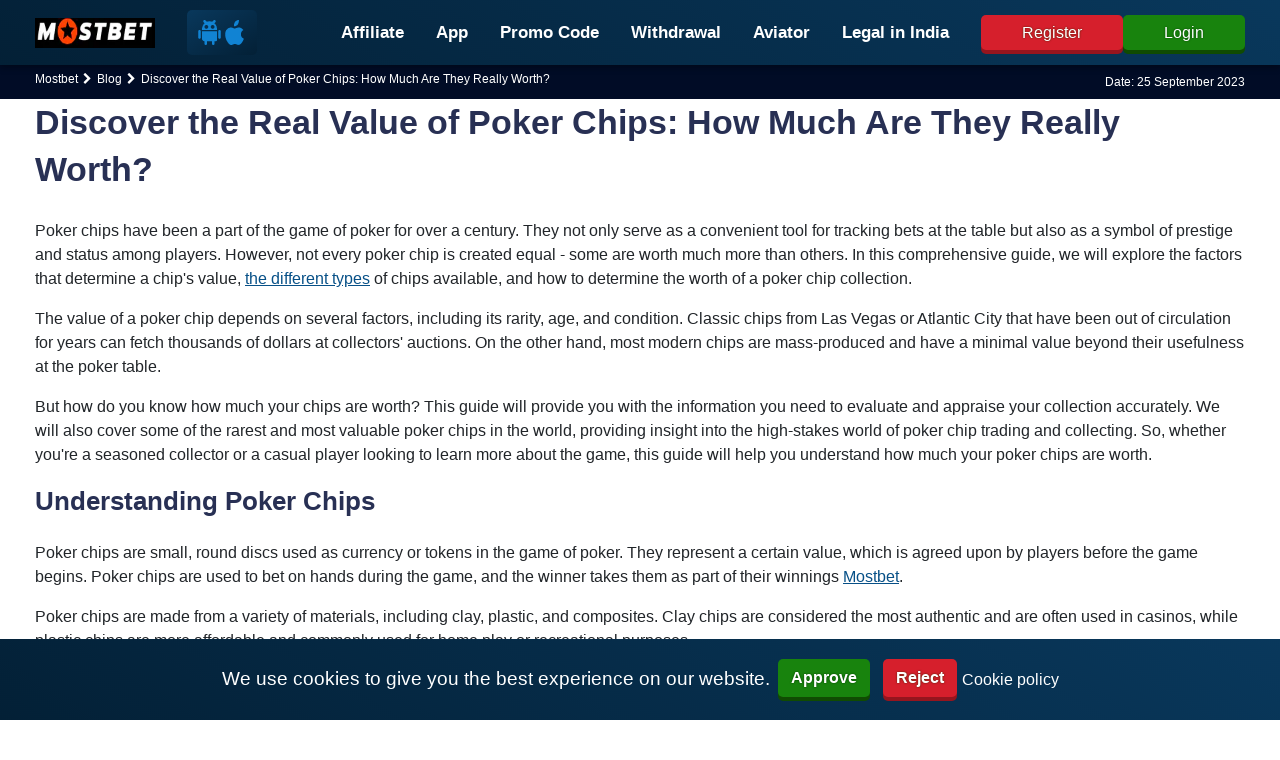

--- FILE ---
content_type: text/html; charset=UTF-8
request_url: https://mostbetz2.in/blog/how-much-are-poker-chips-worth-a-comprehensive-6/
body_size: 19987
content:
<!DOCTYPE html><html lang="en-US"><head><meta charset="utf-8"><meta name="viewport" content="width=device-width,minimum-scale=1,initial-scale=1"><title>How Much Are Poker Chips Worth? A Comprehensive Guide</title><meta name="description" content="Discover how much poker chips are worth, how they are valued, and how to determine the value of your own collection with this ultimate guide."><meta name="robots" content="noarchive"><link rel="canonical" href="https://mostbetz2.in/blog/how-much-are-poker-chips-worth-a-comprehensive-6/"><meta property="og:locale" content="en-US"><meta property="og:type" content="website"><meta property="og:url" content="https://mostbetz2.in/blog/how-much-are-poker-chips-worth-a-comprehensive-6/"><meta property="og:title" content="How Much Are Poker Chips Worth? A Comprehensive Guide"><meta property="og:description" content="Discover how much poker chips are worth, how they are valued, and how to determine the value of your own collection with this ultimate guide."><meta property="og:site_name" content="mostbetz2.in"><meta property="og:updated_time" content="2023-09-25T08:42:28&#43;00:00"><meta property="article:published_time" content="2023-02-27T12:52:48&#43;03:00"><meta property="article:modified_time" content="2023-09-25T08:42:28&#43;00:00"><meta property="og:image" content="https://mostbetz2.in/images/mrbit-casino-side_hu1408bbe15c37666f19c8044a09cc8c78_14788_540x300_resize_q75_h2_box.webp"><meta property="twitter:image" content="https://mostbetz2.in/images/mrbit-casino-side_hu1408bbe15c37666f19c8044a09cc8c78_14788_540x300_resize_q75_h2_box.webp"><meta name="twitter:card" content="summary_large_image"><meta name="twitter:description" content="Discover how much poker chips are worth, how they are valued, and how to determine the value of your own collection with this ultimate guide."><meta name="twitter:title" content="How Much Are Poker Chips Worth? A Comprehensive Guide"><meta name="author" content="Govind Chadha"><link href="/govid-chadha/" rel="publisher"><link rel="apple-touch-icon" sizes="57x57" href="/images/favicons/apple-icon-57x57.png"><link rel="apple-touch-icon" sizes="60x60" href="/images/favicons/apple-icon-60x60.png"><link rel="apple-touch-icon" sizes="72x72" href="/images/favicons/apple-icon-72x72.png"><link rel="apple-touch-icon" sizes="76x76" href="/images/favicons/apple-icon-76x76.png"><link rel="apple-touch-icon" sizes="114x114" href="/images/favicons/apple-icon-114x114.png"><link rel="apple-touch-icon" sizes="120x120" href="/images/favicons/apple-icon-120x120.png"><link rel="apple-touch-icon" sizes="144x144" href="/images/favicons/apple-icon-144x144.png"><link rel="apple-touch-icon" sizes="152x152" href="/images/favicons/apple-icon-152x152.png"><link rel="apple-touch-icon" sizes="180x180" href="/images/favicons/apple-icon-180x180.png"><link rel="icon" type="image/png" sizes="192x192" href="/images/favicons/android-icon-192x192.png"><link rel="icon" type="image/png" sizes="32x32" href="/images/favicons/favicon-32x32.png"><link rel="icon" type="image/png" sizes="96x96" href="/images/favicons/favicon-96x96.png"><link rel="icon" type="image/png" sizes="16x16" href="/images/favicons/favicon-16x16.png"><meta name="msapplication-TileColor" content="#ffffff"><meta name="msapplication-TileImage" content="/images/favicons/ms-icon-144x144.png"><meta name="theme-color" content="#ffffff"><style>@font-face{font-display:swap;font-family:ratemypost;src:url(/fonts/ratemypost.eot);src:url(/fonts/ratemypost.eot#iefix) format('embedded-opentype'),url(/fonts/ratemypost.ttf) format('truetype'),url(/fonts/ratemypost.woff) format('woff'),url(/fonts/ratemypost.svg#ratemypost) format('svg');font-weight:400;font-style:normal;font-display:block}@font-face{font-display:swap;font-family:FontAwesome;src:url(/fonts/fontawesome-webfont.eot?v=4.7.0);src:url(/fonts/fontawesome-webfont.eot?#iefix&v=4.7.0) format('embedded-opentype'),url(/fonts/fontawesome-webfont.woff2?v=4.7.0) format('woff2'),url(/fonts/fontawesome-webfont.woff?v=4.7.0) format('woff'),url(/fonts/fontawesome-webfont.ttf?v=4.7.0) format('truetype'),url(/fonts/fontawesome-webfont.svg?v=4.7.0#fontawesomeregular) format('svg');font-weight:400;font-style:normal}.topinfo.reviewmeta{background-color:transparent;color:#fff;z-index:1}.breadcrumb{line-height:10px;padding:0;margin-bottom:.5rem;background-color:transparent;list-style-type:none;display:flex;flex-wrap:wrap;list-style:none;margin:0}.breadcrumb a{color:#fff}.breadcrumb span{font-size:12px}.breadcrumb li{margin:0;display:inline-block;position:relative;vertical-align:middle}.breadcrumb li:last-child:after{display:none}.breadcrumb li:after{content:'\f054';font-family:FontAwesome;padding:0 5px;font-size:12px;vertical-align:middle}.breadcrumb-item.active{color:#fff}.last-update .date{font-size:12px;text-align:right}.last-update .fa{font-size:12px;margin-right:3px}.last-update span{display:none}@media (min-width:768px){.last-update .date{font-size:12px}.last-update span{display:inline-block}}.pagination{display:flex;justify-content:center}.entry-content>ul:not(.wpseopress-faqs).pagination li.page-item{list-style-image:none}.pagination .page-item{list-style:none}.pagination .page-item.disabled{display:none}.pagination .page-item.active .page-link{border:1px solid #0a0076;color:#0a0076;font-weight:700}.page-item .page-link{padding:10px;border:1px solid #ccc;border-radius:4px;display:block;margin-left:5px}.casino-news-img{position:relative}.casino-news-item{box-shadow:0 1px 3px rgba(0,0,0,.2);background-color:#fff}.casino-news-item .casino-news-title{padding:15px}.casino-news-item .casino-news-title h3{color:#283054;font-size:16px;font-weight:700;margin:0;line-height:1.2;padding-bottom:5px}.casino-news-item .casino-news-excerpt{font-size:14px;line-height:20px;color:#283054}*,::after,::before{box-sizing:border-box}html{font-family:sans-serif;line-height:1.15}article,figure,footer,main,nav{display:block}body{margin:0;font-family:'Noto Sans',sans-serif;font-size:1rem;font-weight:400;line-height:1.5;color:#212529;text-align:left;background-color:#fff}h1,h2,h3,h5{margin-top:0;margin-bottom:.5rem}p{margin-top:0;margin-bottom:1rem}ol,ul{margin-top:0;margin-bottom:1rem}ul ul{margin-bottom:0}strong{font-weight:bolder}sup{position:relative;font-size:75%;line-height:0;vertical-align:baseline}sup{top:-.5em}a{color:#53f;text-decoration:none;background-color:transparent}a:hover{color:#2600e6;text-decoration:underline}img{vertical-align:middle;border-style:none}svg{overflow:hidden;vertical-align:middle}table{border-collapse:collapse}button{border-radius:0;cursor:pointer}button:focus:not(:focus-visible){outline:0}button{margin:0;font-family:inherit;font-size:inherit;line-height:inherit}button{overflow:visible}button{text-transform:none}h1,h2,h3,h5{margin-bottom:.5rem;font-weight:500;line-height:1.2}h1{font-size:2.5rem}h2{font-size:2rem}h3{font-size:1.75rem}h5{font-size:1.25rem}ol,ul{padding-left:25px}strong{font-weight:600}h1,h2,h3,h5{font-weight:700;color:#283054;font-size:clamp(var(--min), var(--val), var(--max));line-height:1.2}h1{--min:24px;--val:5vw;--max:34px;margin-bottom:26px}h2{--min:21px;--val:4vw;--max:26px;margin-bottom:22px}h3{--min:18px;--val:4vw;--max:20px;margin-bottom:18px}h5{--min:16px;--val:4vw;--max:17px}li,p{font-size:clamp(var(--min), var(--val), var(--max));--min:15px;--val:2.5vw;--max:16px}a{color:#075087;transition:.3s ease all}a:hover{color:#283054;text-decoration:none}p a{text-decoration:underline}p a:hover{text-decoration:underline;color:#283054}table:not(.casino-sidebar) td,table:not(.casino-sidebar) th{border:1px solid gray;padding:5px}.entry-content table:not(.casino-sidebar){width:100%;margin-top:1rem;margin-bottom:1rem}.entry-content table:not(.casino-sidebar) td,.entry-content table:not(.casino-sidebar) th{text-align:center}.entry-content table:not(.casino-sidebar) td li{text-align:left}.entry-content .image{margin-top:1rem;margin-bottom:1rem}.entry-content table:not(.casino-sidebar) tbody{border:1px solid #2b2b2b}.entry-content table:not(.casino-sidebar) td p{margin:0}.entry-content table:not(.casino-sidebar) tr:nth-child(odd){background:#e6e6e6}.entry-content table:not(.casino-sidebar) tr:nth-child(2n){background:#fff}.entry-content ol li{list-style-position:inside}.entry-content>ul{padding-left:0;align-self:flex-start}.entry-content blockquote{background-color:#abb7c229;font-size:17px;padding:1.25em 2.375em;margin:1rem 0;text-align:center;font-weight:700}.entry-content>ul li{position:relative;padding-left:18px}.entry-content>ul:not(.wpseopress-faqs) li{list-style-image:url(/images/green-check.webp);list-style-position:inside}.entry-content .alignright{float:right;margin-right:20px}.entry-content .alignleft{float:left;margin-right:20px}.entry-content p{margin-top:0}.container{width:100%;padding-right:15px;padding-left:15px;margin-right:auto;margin-left:auto}.wrapper{padding-top:50px}.row{display:flex;flex-wrap:wrap;margin-right:-15px;margin-left:-15px}.row.entry-content{display:block}.cinfo-wrapper .thirstylink.casino-buttons{width:98%}.col-12,.col-4,.col-8,.col-lg-4,.col-lg-5,.col-lg-7,.col-md,.col-md-3,.col-md-4,.col-md-8,.col-md-9,.col-sm-5,.col-sm-6,.col-sm-7{position:relative;width:100%;padding-right:15px;padding-left:15px}.col-4{flex:0 0 33.33333%;max-width:33.33333%}.col-8{flex:0 0 66.66667%;max-width:66.66667%}.col-12{flex:0 0 100%;max-width:100%}.order-1{order:1}.order-2{order:2}.d-none{display:none}.d-inline-block{display:inline-block}.d-flex{display:flex}.justify-content-start{justify-content:flex-start}.justify-content-end{justify-content:flex-end}.h-100{height:100%}.mt-1{margin-top:.25rem}.mt-2{margin-top:.5rem}.mb-2{margin-bottom:.5rem}.mt-3{margin-top:1rem}.mb-3{margin-bottom:1rem}.mt-4{margin-top:1.5rem}.px-0{padding-right:0}.px-0{padding-left:0}.pt-2{padding-top:.5rem}.pb-2{padding-bottom:.5rem}.my-auto{margin-top:auto}.aligncenter{margin-right:auto}.my-auto{margin-bottom:auto}.aligncenter,.ml-auto{margin-left:auto}amp-img,article img,figure,img,img.wp-post-image{max-width:100%;height:auto}.btn{display:inline-block;font-weight:400;color:#212529;text-align:center;vertical-align:middle;user-select:none;background-color:transparent;border:1px solid transparent;padding:.375rem .75rem;font-size:1rem;line-height:1.5;border-radius:.25rem;transition:color .15s ease-in-out,background-color .15s ease-in-out,border-color .15s ease-in-out,box-shadow .15s ease-in-out}.btn:hover{color:#212529;text-decoration:none}.btn,.casino-buttons{border-radius:5px}.casino-buttons{margin:12px auto 15px;display:flex;justify-content:center;transition:.3s;cursor:pointer}.casino-buttons.red{background:#d61f2c;text-shadow:0 0 2px #3a2601;box-shadow:0 4px 0 #96151e;color:#fff}.casino-buttons.green{background:#18830d;text-shadow:0 0 2px #013a02;box-shadow:0 4px #104b02;color:#fff}.casino-buttons.blue{background:#0d4783;text-shadow:0 0 2px #06013a;box-shadow:0 4px #022f4b;color:#fff}.casino-buttons.full-w{font-size:16px;font-weight:700;color:#fff;padding:15px;display:flex;width:100%;justify-content:center}.casino-buttons.green:hover{background-color:#00b026}.casino-buttons.blue:hover{background-color:#0044b0}.casino-buttons.red:hover{background-color:#ed202d}.collapse:not(.active){display:none}.entry-content ol li::marker{color:#79d2bd;font-weight:700}.entry-content ol{padding-left:21px}.entry-content .section-header.active~*{display:none}.entry-content .section-header{padding:10px 20px;background:#e4e4e4;border-radius:10px;margin-bottom:1rem;margin-top:1rem}.entry-content .section-header h2{margin:0;position:relative}.entry-content .section-header h2::after{position:absolute;right:0;font-family:FontAwesome;margin-left:5px;font-weight:300}.entry-content .section-header h2::after{content:'\f068'}.entry-content .section-header.active h2::after{content:'\f067'}@media (max-width:425px){.entry-content div.table{overflow-x:auto}.entry-content table *{font-size:12px}}@media (min-width:768px){.container{max-width:720px}.col-md{flex-basis:0;flex-grow:1;max-width:100%}.col-md-3{-webkit-box-flex:0;-webkit-flex:0 0 25%;-moz-box-flex:0;-ms-flex:0 0 25%;flex:0 0 25%;max-width:25%}.col-md-4{flex:0 0 33.33333%;max-width:33.33333%}.col-md-8{flex:0 0 66.66667%;max-width:66.66667%}.col-md-9{flex:0 0 75%;max-width:75%}.order-md-1{order:1}.order-md-2{order:2}.d-md-none{display:none}.d-md-block{display:block}.mt-md-0{margin-top:0}.mb-md-0{margin-bottom:0}.mt-md-5{margin-top:3rem}ol,ul{padding-left:40px}.entry-content ol{padding-left:36px}h1,h2,h3,h5{line-height:1.4}.cs-single_image img{max-width:160px}.cs-single_info ul{font-size:18px}.cs-single_info li{line-height:1.2}.cs-single_bonus .cs-single_bonus-inner{justify-content:flex-end}.wrapper{padding-top:69px}}@media (min-width:991px){.wrapper{padding-top:65px}}p{word-wrap:break-word}.justify-between{justify-content:space-between}.aligncenter{margin-right:auto;margin-left:auto;display:block}.d-block{display:block}@media (min-width:992px){.col-lg-6{flex:0 0 63.33333%;max-width:63.33333%}}.sprite{background:url(/images/payment_sprite_hu6732b9d166a602c69b9ef74db796b26d_68259_64x1810_resize_q75_h2_box_3.webp) no-repeat top left;width:64px;height:42px;display:inline-block;overflow:hidden;position:relative;vertical-align:middle;box-sizing:content-box;margin-right:.4rem;margin-bottom:.4rem}.sprite.multibanco{background-position:0 0}.sprite.neteller{background-position:0 -52px}.sprite.apple-pay{background-position:0 -104px}.sprite.astropay{background-position:0 -156px}.sprite.baloto{background-position:0 -208px}.sprite.bancaria{background-position:0 -260px}.sprite.bitcoin{background-position:0 -312px}.sprite.boleto-bancario{background-position:0 -364px}.sprite.bonifico-bancario{background-position:0 -416px}.sprite.entropay{background-position:0 -468px}.sprite.ecopayz{background-position:0 -520px}.sprite.eth{background-position:0 -572px}.sprite.euteller{background-position:0 -624px}.sprite.ltc{background-position:0 -676px}.sprite.ideal{background-position:0 -728px}.sprite.mastercard{background-position:0 -780px}.sprite.mr-cash{background-position:0 -832px}.sprite.muchbetter{background-position:0 -884px}.sprite.oxxo{background-position:0 -936px}.sprite.pago-effectivo{background-position:0 -988px}.sprite.pay4fun{background-position:0 -1040px}.sprite.paypal{background-position:0 -1092px}.sprite.paysafecard{background-position:0 -1144px}.sprite.pix{background-position:0 -1196px}.sprite.safetypay{background-position:0 -1248px}.sprite.servipag{background-position:0 -1300px}.sprite.skrill{background-position:0 -1352px}.sprite.sofort{background-position:0 -1404px}.sprite.trustly{background-position:0 -1456px}.sprite.usdt{background-position:0 -1508px}.sprite.vcreditos{background-position:0 -1560px}.sprite.visa{background-position:0 -1612px}.sprite.webmoney{background-position:0 -1664px}.sprite.webpay{background-position:0 -1716px}.sprite.xrp{background-position:0 -1768px}.logo-link{max-width:120px;max-height:30px;height:30px;width:120px;display:inline-block}.logo-header{max-width:120px;max-height:30px;height:30px;width:120px;aspect-ratio:4/1}.nav-link{display:block;padding:.5rem 1rem}.nav-link:focus,.nav-link:hover{text-decoration:none}.navbar{position:relative;padding:.5rem 1rem}.navbar,.navbar .container{display:flex;flex-wrap:wrap;align-items:center;justify-content:space-between}.navbar-nav{display:flex;flex-direction:column;padding-left:0;margin-bottom:0;list-style:none}.navbar-nav .nav-link{padding-right:0;padding-left:0}.navbar-collapse{flex-basis:100%;flex-grow:1;align-items:center}.navbar-toggler{font-size:1.25rem;line-height:1;background-color:transparent;border:1px solid transparent;border-radius:.25rem}.navbar-toggler:focus,.navbar-toggler:hover{text-decoration:none}.navbar-dark .navbar-toggler{color:rgba(255,255,255,.5);border-color:rgba(255,255,255,.1);display:block;position:relative}.close:not(:disabled):not(.disabled):focus,.close:not(:disabled):not(.disabled):hover{opacity:.75}.ml-auto{margin-left:auto}li{font-size:clamp(var(--min),var(--val),var(--max));--min:15px;--val:2.5vw;--max:16px}.main-menu .nav-link{color:#fff;display:flex;align-items:center;font-weight:600;transition:.3s}.main-menu .nav-link:hover{text-decoration:none;opacity:1;color:#00c6b3}.main-menu>.nav-item>.nav-link{line-height:36px;font-size:17px}.navbar-expand-lg .navbar-nav .nav-link{padding:0 .5rem}.navbar-dark .navbar-toggler{border:0;order:3}.header{position:fixed;width:100%;margin:0 auto;background:linear-gradient(31deg,#032036 0,#09385c 100%);box-shadow:0 3px 6px rgba(0,0,0,.3);z-index:999}.navbar-nav{margin-top:10px;border-top:1px solid #f8f8ff}.container{max-width:1240px;margin:0 auto}.animated-icon3{width:30px;position:relative;height:3px;margin:0;transform:rotate(0);transition:background-color .1s ease-in-out;cursor:pointer;background:#fff}.animated-icon3::after,.animated-icon3:before{content:'';display:block;position:absolute;height:3px;width:100%;border-radius:9px;opacity:1;left:0;transform:rotate(0);transition:transform .25s ease-in-out;background-color:#fff}.animated-icon3:after,.animated-icon3:before{top:-10px;transform-origin:left center}.animated-icon3:after{top:10px}.open .animated-icon3:before{transform:rotate(45deg);top:-10px;left:0}.open .animated-icon3:after{transform:rotate(-45deg);top:10px;left:0}.open .animated-icon3{background-color:transparent}@media (min-width:768px){.header{padding-top:10px;padding-bottom:10px;min-height:56px}}@media (min-width:992px){.navbar-expand-lg,.navbar-expand-lg .navbar-nav{-webkit-box-orient:horizontal;-webkit-box-direction:normal;-moz-box-orient:horizontal;-moz-box-direction:normal}.navbar-expand-lg{flex-flow:row nowrap;justify-content:flex-start}.navbar-expand-lg .navbar-nav{flex-direction:row;flex-wrap:wrap}.navbar-expand-lg .navbar-nav .nav-link{padding-right:1rem;padding-left:1rem}.navbar-expand-lg>.container{flex-wrap:nowrap}.navbar-expand-lg .navbar-collapse{display:flex;flex-basis:auto}.navbar-expand-lg .navbar-toggler{display:none}.main-menu>li>a{line-height:40px;font-size:17px;text-transform:none}.navbar-nav{margin-top:0;border-top:none}}@media (max-width:991.98px){.navbar-expand-lg>.container{padding-right:0;padding-left:0}}.header-mobile-right{display:flex;align-items:center;gap:.5rem;margin-left:1rem}.header-bottom-button.casino-buttons{margin:0}.header-bottom-button.btn.casino-buttons{padding:.3rem 2.5rem}.header-block-apps{display:flex;gap:1rem;margin-left:2rem;background:linear-gradient(-31deg,#032036 0,#09385c 100%);padding:10px;border-radius:5px}.header-block-apps .header-block-providers-device button{margin:0;padding:0;border:none;background-color:transparent}.header-block-apps .header-block-providers-device .logo-android-icon,.header-block-apps .header-block-providers-device .logo-apple-icon{width:25px;height:25px;min-height:24px;min-width:25px;fill:#1183d3}@media (max-width :600px){.header-block-apps{display:none}}@media screen and (max-width:451px){.header-bottom-button.btn.casino-buttons{padding:.3rem 1rem}}.footer{min-height:244px;box-shadow:0 -9px 6px #00000008;padding-top:20px}.footer .brand img{width:110px;height:30px}.footer ul#footer-menu{margin:0;padding:0;list-style-type:none;display:flex;justify-content:flex-start;flex-wrap:wrap}.footer ul#footer-menu li{flex:0 0 50%;margin:5px 0}.footer ul#footer-menu a{color:#283054;font-size:15px;font-weight:600;padding:.2rem 0}.bottom-footer{background:linear-gradient(31deg,#032036 0,#09385c 100%);display:block;padding:15px;margin-top:15px}.bottom-footer p{font-size:11px;text-align:left;margin:0 auto;display:block}.logo-android-ikon,.logo-apple-ikon{width:54px;height:32px}.footer-block-providers-pay{max-width:653px}.footer-block-apps,.footer-block-providers-media,.footer-block-providers-pay{background:linear-gradient(-31deg,#032036 0,#09385c 100%);padding:.8rem .4rem .5rem .8rem;border-radius:6px}.footer-block-providers{margin:1rem 0;display:flex;gap:1rem;justify-content:space-between}.footer-block-apps,.footer-block-providers-device,.footer-block-providers-media,.footer-block-providers-pay{display:flex;align-items:center;flex-wrap:wrap}.footer-block-providers-device a.logo-icon,.footer-block-providers-media button.logo-icon{cursor:pointer;padding:0;background-color:#fff}.footer-block-providers-device .logo-icon,.footer-block-providers-media .logo-icon{border-radius:5px;border:0;height:42px;margin-right:.4rem;margin-bottom:.4rem;padding:5px}.bottom-footer{font-size:.8rem;color:#e1e1e1}.bottom-footer .footer-title{font-size:1rem}.footer .left-content{display:grid;gap:10px}.trust-block{display:flex;justify-content:center;flex-wrap:wrap;gap:.5rem;align-items:center}.footer .trust-block a.trust-link{min-height:49px;display:flex;align-items:center;justify-content:center}@media (min-width:576px){.footer ul#footer-menu li{margin:5px;flex:0 0 30%}}@media (min-width:768px){.footer{padding-top:50px}.footer ul#footer-menu a{font-size:16px;padding:.5rem 1rem}.bottom-footer{margin-top:40px}}.topbutton.showTop{transform:translate(0,0)}.topbutton{appearance:button;border:none;background-color:red;display:flex;align-items:center;flex-direction:column;justify-content:center;position:fixed;top:80%;right:0;z-index:9;transform:translate(130%,0);transition:all .6s;perspective:1px;border-top-left-radius:9px;border-bottom-left-radius:9px;width:50px;height:45px;line-height:1;background:linear-gradient(31deg,#032036 0,#09385c 100%);color:#fff;text-align:center;text-decoration:none;box-shadow:-1px 2px 5px 0 rgba(0,0,0,.2)}.footer-block-bottom{padding:10px;margin:1rem 0;background:linear-gradient(-31deg,#032036 0,#09385c 100%);border-radius:6px;display:flex;flex-wrap:wrap;align-items:center;justify-content:space-around}@media screen and (max-width:768px){.footer-block-providers{flex-direction:column;align-items:center;gap:1rem}}#cookie-notice{font-size:larger;padding:.5rem 1rem;display:none;text-align:center;position:fixed;bottom:0;width:100%;background:linear-gradient(31deg,#032036 0,#09385c 100%);color:#fff}#cookie-notice a{color:#fff;font-weight:400;font-size:1rem}#cookie-notice button{font-weight:600;display:inline-flex;cursor:pointer;margin-left:.5rem}@media (max-width:767px){#cookie-notice span{display:block;padding-top:3px;margin-bottom:1rem}#cookie-notice button{position:relative;bottom:4px}#cookie-notice{left:0}}.fflag{background-image:url(/images/flagSprite60.png);background-repeat:no-repeat;background-size:100% 49494%;display:inline-block;overflow:hidden;position:relative;vertical-align:middle;box-sizing:content-box}.fflag-CH,.fflag-NP{box-shadow:none}.fflag-DZ{background-position:center .2287%}.fflag-AO{background-position:center .4524%}.fflag-BJ{background-position:center .6721%}.fflag-BW{background-position:center .8958%}.fflag-BF{background-position:center 1.1162%}.fflag-BI{background-position:center 1.3379%}.fflag-CM{background-position:center 1.5589%}.fflag-CV{background-position:center 1.7805%}.fflag-CF{background-position:center 2.0047%}.fflag-TD{background-position:center 2.2247%}.fflag-CD{background-position:left 2.4467%}.fflag-DJ{background-position:left 2.6674%}.fflag-EG{background-position:center 2.8931%}.fflag-GQ{background-position:center 3.1125%}.fflag-ER{background-position:left 3.3325%}.fflag-ET{background-position:center 3.5542%}.fflag-GA{background-position:center 3.7759%}.fflag-GM{background-position:center 4.0015%}.fflag-GH{background-position:center 4.2229%}.fflag-GN{background-position:center 4.441%}.fflag-GW{background-position:left 4.66663%}.fflag-CI{background-position:center 4.8844%}.fflag-KE{background-position:center 5.1061%}.fflag-LS{background-position:center 5.3298%}.fflag-LR{background-position:left 5.5495%}.fflag-LY{background-position:center 5.7712%}.fflag-MG{background-position:center 5.994%}.fflag-MW{background-position:center 6.2156%}.fflag-ML{background-position:center 6.4363%}.fflag-MR{background-position:center 6.658%}.fflag-MU{background-position:center 6.8805%}.fflag-YT{background-position:center 7.1038%}.fflag-MA{background-position:center 7.3231%}.fflag-MZ{background-position:left 7.5448%}.fflag-NA{background-position:left 7.7661%}.fflag-NE{background-position:center 7.98937%}.fflag-NG{background-position:center 8.2099%}.fflag-CG{background-position:center 8.4316%}.fflag-RE{background-position:center 8.6533%}.fflag-RW{background-position:right 8.875%}.fflag-SH{background-position:center 9.0967%}.fflag-ST{background-position:center 9.32237%}.fflag-SN{background-position:center 9.5426%}.fflag-SC{background-position:left 9.7628%}.fflag-SL{background-position:center 9.9845%}.fflag-SO{background-position:center 10.2052%}.fflag-ZA{background-position:left 10.4269%}.fflag-SS{background-position:left 10.6486%}.fflag-SD{background-position:center 10.8703%}.fflag-SR{background-position:center 11.0945%}.fflag-SZ{background-position:center 11.3135%}.fflag-TG{background-position:left 11.5354%}.fflag-TN{background-position:center 11.7593%}.fflag-UG{background-position:center 11.9799%}.fflag-TZ{background-position:center 12.2005%}.fflag-EH{background-position:center 12.4222%}.fflag-YE{background-position:center 12.644%}.fflag-ZM{background-position:center 12.8664%}.fflag-ZW{background-position:left 13.0873%}.fflag-AI{background-position:center 13.309%}.fflag-AG{background-position:center 13.5307%}.fflag-AR{background-position:center 13.7524%}.fflag-AW{background-position:left 13.9741%}.fflag-BS{background-position:left 14.1958%}.fflag-BB{background-position:center 14.4175%}.fflag-BQ{background-position:center 14.6415%}.fflag-BZ{background-position:center 14.8609%}.fflag-BM{background-position:center 15.0826%}.fflag-BO{background-position:center 15.306%}.fflag-VG{background-position:center 15.528%}.fflag-BR{background-position:center 15.7496%}.fflag-CA{background-position:center 15.9694%}.fflag-KY{background-position:center 16.1911%}.fflag-CL{background-position:left 16.4128%}.fflag-CO{background-position:left 16.6345%}.fflag-KM{background-position:center 16.8562%}.fflag-CR{background-position:center 17.0779%}.fflag-CU{background-position:left 17.2996%}.fflag-CW{background-position:center 17.5213%}.fflag-DM{background-position:center 17.743%}.fflag-DO{background-position:center 17.968%}.fflag-EC{background-position:center 18.1864%}.fflag-SV{background-position:center 18.4081%}.fflag-FK{background-position:center 18.6298%}.fflag-GF{background-position:center 18.8515%}.fflag-GL{background-position:left 19.0732%}.fflag-GD{background-position:center 19.2987%}.fflag-GP{background-position:center 19.518%}.fflag-GT{background-position:center 19.7383%}.fflag-GY{background-position:center 19.96%}.fflag-HT{background-position:center 20.1817%}.fflag-HN{background-position:center 20.4034%}.fflag-JM{background-position:center 20.6241%}.fflag-MQ{background-position:center 20.8468%}.fflag-MX{background-position:center 21.0685%}.fflag-MS{background-position:center 21.2902%}.fflag-NI{background-position:center 21.5119%}.fflag-PA{background-position:center 21.7336%}.fflag-PY{background-position:center 21.9553%}.fflag-PE{background-position:center 22.177%}.fflag-PR{background-position:left 22.4002%}.fflag-BL{background-position:center 22.6204%}.fflag-KN{background-position:center 22.8421%}.fflag-LC{background-position:center 23.0638%}.fflag-PM{background-position:center 23.2855%}.fflag-VC{background-position:center 23.5072%}.fflag-SX{background-position:left 23.732%}.fflag-TT{background-position:center 23.9506%}.fflag-TC{background-position:center 24.1723%}.fflag-US{background-position:center 24.392%}.fflag-VI{background-position:center 24.6157%}.fflag-UY{background-position:left 24.8374%}.fflag-VE{background-position:center 25.0591%}.fflag-AB{background-position:center 25.279%}.fflag-AF{background-position:center 25.5025%}.fflag-AZ{background-position:center 25.7242%}.fflag-BD{background-position:center 25.9459%}.fflag-BT{background-position:center 26.1676%}.fflag-BN{background-position:center 26.3885%}.fflag-KH{background-position:center 26.611%}.fflag-CN{background-position:left 26.8327%}.fflag-GE{background-position:center 27.0544%}.fflag-HK{background-position:center 27.2761%}.fflag-IN{background-position:center 27.4978%}.fflag-ID{background-position:center 27.7195%}.fflag-JP{background-position:center 27.9412%}.fflag-KZ{background-position:center 28.1615%}.fflag-LA{background-position:center 28.3846%}.fflag-MO{background-position:center 28.6063%}.fflag-MY{background-position:center 28.829%}.fflag-MV{background-position:center 29.0497%}.fflag-MN{background-position:left 29.2714%}.fflag-MM{background-position:center 29.4931%}.fflag-NP{background-position:left 29.7148%}.fflag-KP{background-position:left 29.9365%}.fflag-MP{background-position:center 30.1582%}.fflag-PW{background-position:center 30.3799%}.fflag-PG{background-position:center 30.6016%}.fflag-PH{background-position:left 30.8233%}.fflag-SG{background-position:left 31.045%}.fflag-KR{background-position:center 31.2667%}.fflag-LK{background-position:right 31.4884%}.fflag-TW{background-position:left 31.7101%}.fflag-TJ{background-position:center 31.9318%}.fflag-TH{background-position:center 32.1535%}.fflag-TL{background-position:left 32.3752%}.fflag-TM{background-position:center 32.5969%}.fflag-VN{background-position:center 32.8186%}.fflag-AX{background-position:center 33.0403%}.fflag-AL{background-position:center 33.25975%}.fflag-AD{background-position:center 33.4837%}.fflag-AM{background-position:center 33.7054%}.fflag-AT{background-position:center 33.9271%}.fflag-BY{background-position:left 34.1488%}.fflag-BE{background-position:center 34.3705%}.fflag-BA{background-position:center 34.5922%}.fflag-BG{background-position:center 34.8139%}.fflag-HR{background-position:center 35.0356%}.fflag-CY{background-position:center 35.2555%}.fflag-CZ{background-position:left 35.479%}.fflag-DK{background-position:center 35.7007%}.fflag-EE{background-position:center 35.9224%}.fflag-FO{background-position:center 36.1441%}.fflag-FI{background-position:center 36.3658%}.fflag-FR{background-position:center 36.5875%}.fflag-DE{background-position:center 36.8092%}.fflag-GI{background-position:center 37.0309%}.fflag-GR{background-position:left 37.2526%}.fflag-GG{background-position:center 37.4743%}.fflag-HU{background-position:center 37.696%}.fflag-IS{background-position:center 37.9177%}.fflag-IE{background-position:center 38.1394%}.fflag-IM{background-position:center 38.3611%}.fflag-IT{background-position:center 38.5828%}.fflag-JE{background-position:center 38.8045%}.fflag-XK{background-position:center 39.0262%}.fflag-LV{background-position:center 39.2479%}.fflag-LI{background-position:left 39.4696%}.fflag-LT{background-position:center 39.6913%}.fflag-LU{background-position:center 39.913%}.fflag-MT{background-position:left 40.1347%}.fflag-MD{background-position:center 40.3564%}.fflag-MC{background-position:center 40.5781%}.fflag-ME{background-position:center 40.7998%}.fflag-NL{background-position:center 41.0215%}.fflag-MK{background-position:center 41.2432%}.fflag-NO{background-position:center 41.4649%}.fflag-PL{background-position:center 41.6866%}.fflag-PT{background-position:center 41.9083%}.fflag-RO{background-position:center 42.13%}.fflag-RU{background-position:center 42.3517%}.fflag-SM{background-position:center 42.5734%}.fflag-RS{background-position:center 42.7951%}.fflag-SK{background-position:center 43.0168%}.fflag-SI{background-position:center 43.2385%}.fflag-ES{background-position:left 43.4602%}.fflag-SE{background-position:center 43.6819%}.fflag-CH{background-position:center 43.9036%}.fflag-TR{background-position:center 44.1253%}.fflag-UA{background-position:center 44.347%}.fflag-GB{background-position:center 44.5687%}.fflag-VA{background-position:right 44.7904%}.fflag-BH{background-position:center 45.0121%}.fflag-IR{background-position:center 45.2338%}.fflag-IQ{background-position:center 45.4555%}.fflag-IL{background-position:center 45.6772%}.fflag-KW{background-position:left 45.897%}.fflag-JO{background-position:left 46.1206%}.fflag-KG{background-position:center 46.3423%}.fflag-LB{background-position:center 46.561%}.fflag-OM{background-position:left 46.7857%}.fflag-PK{background-position:center 47.0074%}.fflag-PS{background-position:center 47.2291%}.fflag-QA{background-position:center 47.4508%}.fflag-SA{background-position:center 47.6725%}.fflag-SY{background-position:center 47.8942%}.fflag-AE{background-position:center 48.1159%}.fflag-UZ{background-position:left 48.3376%}.fflag-AS{background-position:right 48.5593%}.fflag-AU{background-position:center 48.781%}.fflag-CX{background-position:center 49.002%}.fflag-CC{background-position:center 49.2244%}.fflag-CK{background-position:center 49.4445%}.fflag-FJ{background-position:center 49.6678%}.fflag-PF{background-position:center 49.8895%}.fflag-GU{background-position:center 50.1112%}.fflag-KI{background-position:center 50.3329%}.fflag-MH{background-position:left 50.5546%}.fflag-FM{background-position:center 50.7763%}.fflag-NC{background-position:center 50.998%}.fflag-NZ{background-position:center 51.2197%}.fflag-NR{background-position:left 51.4414%}.fflag-NU{background-position:center 51.6631%}.fflag-NF{background-position:center 51.8848%}.fflag-WS{background-position:left 52.1065%}.fflag-SB{background-position:left 52.3282%}.fflag-TK{background-position:center 52.5499%}.fflag-TO{background-position:left 52.7716%}.fflag-TV{background-position:center 52.9933%}.fflag-VU{background-position:left 53.215%}.fflag-WF{background-position:center 53.4385%}.fflag.ff-sm{width:18px;height:11px}.fflag.ff-md{width:27px;height:17px}.fflag.ff-lg{width:42px;height:27px}.fflag.ff-xl{width:60px;height:37px}</style></head><body><header id="main-nav" class="navbar navbar-expand-lg navbar-dark header"><div class="container"><a href="/" class="logo-link" aria-label="mostbetz2.in"><img class="logo-header" width="120" height="30" src="/images/mostbet-logo3_hud4b0aa388dc324d4e4fb586c32819e5a_9078_120x30_resize_q75_h2_box_3.webp" srcset="/images/mostbet-logo3_hud4b0aa388dc324d4e4fb586c32819e5a_9078_180x45_resize_q75_h2_box_3.webp 180w" alt="mostbet logo"></a><aside class="header-block-apps"><div class="header-block-providers-device"><a class="logo-icon" aria-label="android" href="/goto/mostbet/" rel="nofollow"><svg class="logo-android-icon svg-inline--fa"><use xlink:href="/images/sprite.svg#android"></use></svg></a></div><div class="header-block-providers-device"><a class="logo-icon" aria-label="iphone" href="/goto/mostbet/" rel="nofollow"><svg class="logo-apple-icon svg-inline--fa"><use xlink:href="/images/sprite.svg#iphone"></use></svg></a></div></aside><button class="navbar-toggler third-button collapsed" type="button" data-toggle="collapse" id="burgerMenu" data-controls="#navbarNavDropdown" aria-label="Toggle navigation"><div class="animated-icon3"></div></button><nav id="navbarNavDropdown" class="collapse navbar-collapse"><ul id="main-menu" class="main-menu navbar-nav ml-auto"><li class="menu-item nav-item"><a href="https://mostbetz2.in/mostbet-affiliate/" class="nav-link">Affiliate</a></li><li class="menu-item nav-item"><a href="https://mostbetz2.in/mostbet-app/" class="nav-link">App</a></li><li class="menu-item nav-item"><a href="https://mostbetz2.in/mostbet-promo-code/" class="nav-link">Promo Code</a></li><li class="menu-item nav-item"><a href="https://mostbetz2.in/mostbet-withdrawal/" class="nav-link">Withdrawal</a></li><li class="menu-item nav-item"><a href="https://mostbetz2.in/mostbet-aviator/" class="nav-link">Aviator</a></li><li class="menu-item nav-item"><a href="https://mostbetz2.in/mostbet-is-legal-in-india/" class="nav-link">Legal in India</a></li></ul></nav><aside class="header-mobile-right"><a class="header-bottom-button btn casino-buttons red" href="/goto/mostbet/" rel="nofollow">Register</a> <a class="header-bottom-button btn casino-buttons green" href="/goto/mostbet/" rel="nofollow">Login</a></aside></div></header><div id="top"></div><main class="wrapper single-casino" id="single-wrapper"><div class="topinfo reviewmeta" style="background-color:#010C26;"><div class="container"><div class="row pt-2 pb-2 breadcrumb-container"><div class="submeta col-8 col-sm-7 d-flex justify-content-start"><nav aria-label="breadcrumb"><ul class="breadcrumb" itemscope itemtype="https://schema.org/BreadcrumbList"><li class="breadcrumb-item" itemprop="itemListElement" itemscope itemtype="https://schema.org/ListItem"><a itemprop="item" href="/"><span itemprop="name">Mostbet</span></a><meta itemprop="position" content="1"></li><li class="breadcrumb-item" itemprop="itemListElement" itemscope itemtype="https://schema.org/ListItem"><a itemscope itemtype="https://schema.org/WebPage" itemprop="item" itemid="/blog/" href="/blog/"><span itemprop="name">Blog</span></a><meta itemprop="position" content="2"></li><li class="breadcrumb-item" itemprop="itemListElement" itemscope itemtype="https://schema.org/ListItem"><span itemprop="name">Discover the Real Value of Poker Chips: How Much Are They Really Worth?</span><meta itemprop="position" content="3"></li></ul></nav></div><div class="col-4 col-sm-5 d-flex justify-content-end last-update"><div class="date"><i class="fa fa-refresh" aria-hidden="true"></i> <span>Date:</span> <time datetime="25/09/2023 08:42:28 " itemprop="dateModified">25 September 2023</time></div></div></div></div></div><article class="container entry-content"><section><header><h1>Discover the Real Value of Poker Chips: How Much Are They Really Worth?</h1></header></section><p>Poker chips have been a part of the game of poker for over a century. They not only serve as a convenient tool for tracking bets at the table but also as a symbol of prestige and status among players. However, not every poker chip is created equal - some are worth much more than others. In this comprehensive guide, we will explore the factors that determine a chip's value, <a href="/blog/how-long-does-a-poker-game-last-exploring-the-6/">the different types</a> of chips available, and how to determine the worth of a poker chip collection.</p><p>The value of a poker chip depends on several factors, including its rarity, age, and condition. Classic chips from Las Vegas or Atlantic City that have been out of circulation for years can fetch thousands of dollars at collectors' auctions. On the other hand, most modern chips are mass-produced and have a minimal value beyond their usefulness at the poker table.</p><p>But how do you know how much your chips are worth? This guide will provide you with the information you need to evaluate and appraise your collection accurately. We will also cover some of the rarest and most valuable poker chips in the world, providing insight into the high-stakes world of poker chip trading and collecting. So, whether you're a seasoned collector or a casual player looking to learn more about the game, this guide will help you understand how much your poker chips are worth.</p><h2>Understanding Poker Chips</h2><p>Poker chips are small, round discs used as currency or tokens in the game of poker. They represent a certain value, which is agreed upon by players before the game begins. Poker chips are used to bet on hands during the game, and the winner takes them as part of their winnings <a href="/">Mostbet</a>.</p><p>Poker chips are made from a variety of materials, including clay, plastic, and composites. Clay chips are considered the most authentic and are often used in casinos, while plastic chips are more affordable and commonly used for home play or recreational purposes.</p><p>Poker chips come in different denominations, ranging from $1 to $10,000 and higher in some cases. The value of each chip is determined by the color and design on the chip, and players must agree on the values before the game starts. Common colors and values include white (worth $1), red (worth $5), blue (worth $10), green (worth $25), black (worth $100), and purple (worth $500).</p><ul><li><strong>Tip:</strong> Keep track of the chip denominations during the game to avoid confusion and ensure accurate betting.</li></ul><p>Poker chips can be bought individually or in sets, and prices can vary depending on the material, design, and quantity of chips. It's important to choose a set that fits your needs, whether it's for professional play or recreational use.</p><p>Overall, understanding poker chips is essential to playing the game of poker. Knowing the different denominations and values of each chip helps players make informed betting decisions and keeps the game fair and organized.</p><h2>Factors That Impact the Value of Poker Chips</h2><h3>Material Composition</h3>The material of a chip can significantly impact its value. Plastic chips are the cheapest and are usually used for casual play. Clay composite chips are more expensive as they are more durable and have a authentic weight and feel. Ceramic chips are the most expensive due to their intricate designs and textures.<h3>Age and Rarity</h3>The age of a chip can impact its value, especially if it's rare or no longer in production. Older chips can be more valuable to collectors and players looking to complete a set. Additionally, limited edition chips that were only produced for a short period can also increase in value over time due to their rarity.<h3>Branding</h3>The branding of a chip can also impact its value. Chips from famous casinos can have a higher value, especially if they are no longer in use. Collectors often seek out chips from shows or events to add to their collection, and these chips can be more valuable as well.<h3>Overall Condition</h3>The condition of a chip is vital in determining its value. Chips that are worn, damaged, or faded are less valuable than new or well-maintained chips. Collectors and players are willing to pay more for a chip that is in excellent condition as it adds to its value.<h3>Rarity of the Denomination</h3>The denomination of a chip can also affect its value. Rare or unusual denominations can be more valuable to collectors and players. For example, chips with higher denominations such as $500 or $1000 are less common and, therefore, more sought after. Similarly, chips with unique denominations like $2.50 or $25,000 can also hold a higher value.<h2>Materials Used in Poker Chips</h2><p>When it comes to poker chips, the materials used can have a significant impact on the value and quality of the chips. The most common materials used in poker chips include clay, composite, ceramic, and plastic.</p><ul><li><strong>Clay chips</strong> are considered the traditional and most valuable type of poker chip. They are made using a mixture of clay and other materials and have a smooth surface with a textured edge. They are durable, have a satisfying weight, and are often used in high-stakes games.</li><li><strong>Composite chips</strong> are made from a combination of materials, including clay, plastic, and resin. They are less expensive than clay chips but are still high-quality and durable. They typically have a metal insert to add weight and a graphic design on the surface.</li><li><strong>Ceramic chips</strong> are made using a high-quality ceramic material and are often used in professional casinos. They are more expensive than composite chips but have a smoother surface and can be customized with intricate designs and graphics.</li><li><strong>Plastic chips</strong> are the least expensive option and are often used in home games or for practicing. They are lightweight and come in a variety of colors and designs, but are not as durable as other materials.</li></ul><table><caption>Comparison of Materials Used in Poker Chips</caption><tr><th>Material</th><th>Cost</th><th>Durability</th><th>Texture</th></tr><tr><td>Clay</td><td>High</td><td>Very durable</td><td>Smooth with textured edge</td></tr><tr><td>Composite</td><td>Medium</td><td>Highly durable</td><td>Smooth with graphic design</td></tr><tr><td>Ceramic</td><td>High</td><td>Very durable</td><td>Smooth with customizable design</td></tr><tr><td>Plastic</td><td>Low</td><td>Less durable</td><td>Smooth with a variety of colors and designs</td></tr></table><p>Ultimately, the choice of material for poker chips comes down to personal preference and budget. Each material has its unique advantages and disadvantages, so it's essential to consider these factors when selecting poker chips for your game.</p><h2>Types of Poker Chips</h2><p>Poker chips come in various types, each with a different level of quality and price. The three most common types of poker chips are clay chips, composite chips, and ceramic chips. Clay chips are the most expensive of the three and are considered the standard for high-end casino gaming. They have a unique feel due to the material they are made of and feature intricate designs.</p><p>Composite chips are made of a combination of materials, such as clay and plastic. They are more affordable than clay chips but still offer a good quality gaming experience. Composite chips are durable and come in a variety of designs and colors.</p><p>Ceramic chips are the newest type of poker chips on the market. They are made of high-quality ceramic material and offer a smooth texture and vibrant colors. Ceramic chips are also durable, but they come with a higher price tag than composite chips.</p><p>There are also other types of poker chips available, such as metal chips and plastic chips, but they are less popular and typically used in home games or low-stakes games.</p><p>When choosing the type of poker chips to buy, it is essential to consider the purpose of the chips and the budget available. Anyone looking to host a serious poker game should invest in high-quality chips, while those who play casually may be satisfied with lower quality chips. Regardless of the type chosen, poker chips are an essential part of the game, and they can enhance the overall gaming experience.</p><h2>Rare and Collectible Poker Chips</h2><p>For some poker players, collecting rare and unique poker chips has become a hobby and even a serious investment opportunity. The value of a poker chip can depend on various factors such as the rarity, age, history, and condition of the chip.</p><p>One of the most sought after types of poker chips are those from famous casinos that no longer exist. For example, a set of chips from the Stardust Casino in Las Vegas, which closed in 2006, can fetch a high price among collectors. Chips from casinos that only operated for a short period of time, such as the Dunes Casino, can also be valuable.</p><p>In addition to casino chips, there are also limited edition and commemorative chips that have become highly sought after by collectors. These chips are often released in small quantities and feature unique designs, such as those celebrating a special anniversary or event.</p><p>The condition of a poker chip can also greatly affect its value. Chips that are used and show signs of wear and tear may be less valuable than those that are in mint condition. It is also important to note that authenticating a rare or collectible poker chip can be a challenge as there are many fakes and replicas on the market.</p><p>In conclusion, rare and collectible poker chips can hold significant value and appeal to avid collectors. For those interested in pursuing this hobby, it is important to do thorough research and be knowledgeable about the various factors that can impact a poker chip's worth.</p><h2>How to Determine the Value of Poker Chips</h2><p>When it comes to determining the value of poker chips, there are several factors to consider. The first is the material the chip is made from, with ceramic and clay chips being more valuable than plastic ones. Another important factor is the age and rarity of the chip, with vintage and limited edition chips fetching higher prices.</p><p>It's also important to consider the denomination of the chip, as higher value chips will naturally be worth more than lower value ones. Additionally, chips from well-known casinos or tournaments may also be more valuable due to their collectibility.</p><p>To determine the value of your poker chips, you can consult online marketplaces or auction sites to see what similar chips have sold for. You can also seek out the advice of experienced poker chip collectors or dealers.</p><p>Keep in mind that condition also plays a role in the value of poker chips, with chips in excellent condition fetching higher prices than those that are scratched or damaged. Properly storing and handling your chips can help maintain their condition and value over time.</p><ul><li>Consider the material, age, rarity, denomination, and collectibility of the chip</li><li>Consult online marketplaces or seek out advice from collectors and dealers</li><li>Take the condition of the chip into account when determining value</li></ul><h2>Buying and Selling Poker Chips</h2><h3>Buying Poker Chips</h3><p>When planning to buy poker chips, you should consider the quality, design, and weight of the chips. High-quality chips made of materials like clay and ceramic can be quite expensive, but they provide a more authentic feel of playing poker. Some chips come with unique designs and logos that can add to the aesthetic appeal of your game.</p><p>You can buy poker chips from a variety of sources, including online retailers, local game stores, and even some casinos. Be sure to compare the prices and quality of the chips before making your purchase.</p><h3>Selling Poker Chips</h3><p>If you have a set of poker chips that you no longer need, you can sell them to other players or collectors. Before selling, you should determine the value of your chips based on their quality, rarity, and demand.</p><p>You can sell your chips on online marketplaces, such as eBay or Craigslist, or to local game stores or collectors. Make sure to take high-quality photos of your chips and provide accurate descriptions to attract potential buyers. Consider offering deals for bulk purchases or including a case or accessories with the chips.</p><h3>Etiquette of Buying and Selling Poker Chips</h3><ul><li>When buying or selling chips, always be honest about the quality, condition, and value of the chips.</li><li>Be respectful and polite in your interactions with potential buyers or sellers.</li><li>If you are selling chips to other players, avoid taking advantage of their lack of knowledge or experience about pricing.</li><li>If you are buying chips, avoid lowballing or trying to negotiate an unfairly low price.</li></ul><h2>Tips for Investing in Poker Chips</h2><p>Investing in poker chips can be a fun and profitable endeavor, but it's <a href="/blog/what-does-bet-mean-exploring-the-popular-slang-3/">important to understand the</a> value of the chips and how to choose the right ones. Here are some <a href="/blog/10-proven-tips-to-help-you-get-better-at-poker-6/">tips to help you</a> get started:</p><ul><li><strong>Research the market:</strong> Before investing in poker chips, it's important to understand the market and the value of different types of chips. Look at websites, forums, and auctions to get an idea of what chips are selling for and what makes them valuable.</li><li><strong>Choose high-quality chips:</strong> When investing in poker chips, it's important to choose high-quality chips that are durable and well-made. Look for chips made from materials like clay or ceramic and avoid lower-quality plastic chips.</li><li><strong>Consider the design:</strong> The design of a poker chip can also affect its value. Look for chips with unique or interesting designs, especially those related to popular casinos or tournaments.</li><li><strong>Buy from a reputable dealer:</strong> When purchasing poker chips, it's important to buy from a reputable dealer with a proven track record of selling high-quality chips. This can help ensure that you're getting a fair price and that the chips are genuine.</li><li><strong>Store the chips properly:</strong> Proper storage can help preserve the value of your poker chips. Invest in a quality chip case or display and keep the chips away from direct sunlight and extreme temperatures.</li></ul><p>By following these tips, <a href="/blog/learn-how-to-bet-on-football-games-online-the-6/">you can make</a> informed decisions when investing in poker chips and <a href="/blog/learn-how-to-bet-on-roulette-and-increase-your-6/">increase your chances</a> of building a valuable collection.</p><h2>The Importance of Condition and Rarity</h2><p>When it comes to determining the value of poker chips, two important factors to consider are their condition and rarity.</p><p>Chips that are in pristine condition, without any scratches or fading, are generally worth more than chips that show signs of wear and tear. Collectors often prefer chips that look as if they have just come out of the factory, and are willing to pay a premium for chips in this condition.</p><p>Rarity is another important factor in determining the value of poker chips. The rarer a chip is, the more valuable it tends to be. This is because collectors are always on the lookout for unique and hard-to-find chips to add to their collections.</p><p>When evaluating the rarity of a poker chip, factors like the manufacturer, the date it was produced, and the specific design on the chip all come into play. For example, chips made by manufacturers that are no longer in business are often rarer and more valuable than chips made by current manufacturers.</p><p>Overall, the condition and rarity of a poker chip are both important factors in determining its value. Collectors who are interested in building a valuable collection should pay close attention to these factors when buying and selling chips.</p><h2>Famous Collections of Poker Chips</h2><h3>The Archie Karas Collection</h3><p>Archie Karas is a well-known gambler who became famous for turning $50 into millions of dollars in Las Vegas. He is also known for his massive poker chip collection, which includes chips from almost every casino in the world. The value of his collection is estimated to be worth millions of dollars.</p><h3>The George Hardie Sr. Collection</h3><p>George Hardie Sr. is the founder of the Bicycle Club, one of the most famous card rooms in the world. He is also known for his poker chip collection, which features rare and unique chips from around the world. His collection is considered to be one of the most valuable poker chip collections in the world.</p><h3>The Stephen Wynn Collection</h3><p>Stephen Wynn is a well-known casino owner who is also a collector of rare and valuable items, including poker chips. His collection includes chips from some of the most famous casinos in the world, such as the Golden Nugget and The Mirage. The value of his collection is estimated to be in the millions of dollars.</p><h3>The Casino de Monte-Carlo Collection</h3><p>The Casino de Monte-Carlo is one of the oldest and most famous casinos in the world. It is also home to one of the largest and most valuable poker chip collections in the world. The collection features chips from all over the world, including rare and unique chips that are not found anywhere else.</p><table><caption>Top 5 Most Valuable Poker Chip Collections in the World</caption><tr><th>Rank</th><th>Owner</th><th>Estimated Value</th></tr><tr><td>1</td><td>Archie Karas</td><td>$100 million</td></tr><tr><td>2</td><td>George Hardie Sr.</td><td>$50 million</td></tr><tr><td>3</td><td>Stephen Wynn</td><td>$25 million</td></tr><tr><td>4</td><td>Casino de Monte-Carlo</td><td>$20 million</td></tr><tr><td>5</td><td>The Venetian Macau</td><td>$10 million</td></tr></table><ul><li>Other notable poker chip collections include those of Doyle Brunson, Phil Hellmuth, and Johnny Chan.</li><li>Many collectors consider the condition and rarity of the chips when determining their value.</li><li>Poker chips can also have historical significance, as they often reflect the design and culture of the casino or card room where they were used.</li></ul><h2>The Future of Poker Chip Values</h2><p>The world of poker chips is constantly evolving, with new designs and materials being introduced each year. This evolution is a clear indication that the value of poker chips is set to increase in the future. As more people get involved in <a href="/blog/what-happens-when-you-bet-on-a-player-who-gets-6/">the game and</a> more casinos are built around the world, demand for high-quality poker chips will continue to rise.</p><p>Another factor contributing to the rise in poker chip values is their increasing rarity. Many chips are produced in limited quantities or are no longer in production, making them more valuable to collectors. With the rise of online poker, physical chips are becoming less common, making them even more valuable to those who appreciate traditional casino games.</p><p>However, it's <a href="/blog/what-are-the-chances-of-getting-pregnant-from-6/">important to note that</a> not all poker chips will <a href="/blog/what-happens-when-you-bet-on-a-player-who-gets-6/">increase</a> in value. Only those made from high-quality materials and with unique designs or historic significance are likely to appreciate over time. So while it may be tempting to invest in a large collection of poker chips, it's important to do your research and choose wisely.</p><ul><li><strong>In summary, the future of poker chip values is looking bright.</strong> As the game increases in popularity and traditional casino games remain popular, the demand for high-quality chips will continue to rise. Those with unique designs or historical significance are likely to appreciate in value over time, making them great investments for collectors and enthusiasts alike.</li></ul><h2>Common Mistakes to Avoid In Poker Chip Valuation</h2><h3>1. Ignoring chip age</h3>One of the most common mistakes made in valuing poker chips is ignoring their age. While a new chip may be worth $1, an older chip of the same denomination could be worth $20 or more. It's important to take into account the age and rarity of the chip when calculating its value.<h3>2. Focusing solely on the design</h3>A poker chip's design can be eye-catching and alluring, but it's not always indicative of its value. Don't make the mistake of valuing a chip based solely on its design. Consider the manufacturer, rarity, and age of the chip as well.<h3>3. Misidentifying the chip</h3>One mistake that can lead to wildly inaccurate valuations is misidentifying the chip. <a href="/blog/expert-tips-how-to-successfully-pull-off-a-casino-6/">Make sure you</a> know exactly what you're looking at and correctly identify the manufacturer, series, and denomination of the chip.<h3>4. Not factoring in the condition of the chip</h3>The condition of a poker chip can greatly affect its value. Scratches, dents, and discoloration can all lower a chip's value. Conversely, a chip in pristine condition can fetch a higher price.<h3>5. Overvaluing uncommon chips</h3>While rare and uncommon chips can be valuable, don't make the mistake of overvaluing them. The rarity of a chip doesn't necessarily translate to its value. Do your research and compare prices to ensure you're getting a fair value for the chip.<h3>Conclusion</h3>Avoiding these common mistakes is key to accurately valuing poker chips. Age, design, identification, condition, and rarity all play a role in determining the value of a chip. By taking all of these factors into account, you can assess the true worth of a poker chip.<h2>FAQs About Poker Chip Values</h2><h3>What makes a poker chip valuable?</h3><p>Poker chips can be valuable for a variety of reasons. Some chips are valuable simply because of their rarity or historical significance. Others are more valuable because of the quality of their materials or design. Additionally, chips from certain casinos or tournaments can be particularly sought-after by collectors.</p><h3>How are poker chips typically valued?</h3><p>The value of a poker chip is determined by a number of factors, including its rarity, condition, and the demand for it among collectors. Additionally, some chips may be worth more than others because of their weight, materials, or design features.</p><h3>Do all poker chips have a denomination?</h3><p>No, not all poker chips have a denomination. In fact, many chips used in cash games have no value printed on them at all, as they are simply used to represent a certain amount of money. However, chips used in tournaments or certain casinos often have denominations printed on them.</p><h3>Are clay poker chips more valuable than plastic ones?</h3><p>Not necessarily. While clay chips are often considered to be of higher quality than plastic chips, their value is still dependent on a number of factors. In some cases, a high-quality set of plastic chips could be worth more than a set of clay chips in poor condition.</p><h3>Can poker chips appreciate in value over time?</h3><p>Yes, it is possible for poker chips to appreciate in value over time. This is particularly true of chips that are rare or historically significant. Additionally, chips from certain casinos or tournaments may become more valuable as time passes and their historical significance increases.</p><h2>References</h2><p>Here are some useful resources for further information on the value of poker chips:</p><ul><li><strong>Poker Chip Forum</strong> - an online community of poker chip enthusiasts with discussions on chip values, pricing, and rarity.</li><li><strong>The Chip Board</strong> - a forum for collectors and dealers to exchange information on chips, including appraisals and sales.</li><li><strong>Expert Poker Chip Advice</strong> - a website offering guides and articles on poker chips, including information on chip grading and valuation.</li><li><strong>Poker Chip Calculator</strong> - a tool that calculates the total value of a set of poker chips based on their denominations and quantity.</li><li><strong>Poker Chip Saturation</strong> - a blog post that discusses how the availability of poker chips affects their value in the market.</li></ul><h2>Further Reading</h2><p>If you're interested in learning more about poker chips and their value, here are a few resources to check out:</p><ul><li><strong>Poker Chip Forum:</strong> A community of collectors and enthusiasts who discuss all things related to poker chips.</li><li><strong>Antique Chip Collectors Club:</strong> A non-profit organization dedicated to the study and preservation of antique poker chips and gaming tokens.</li><li><strong>The Chip Rack:</strong> An authoritative guide to the history and values of casino chips, published annually since 1992.</li></ul><p>Reading up on the subject <a href="/blog/step-by-step-guide-how-to-open-a-casino-and-6/">can help you</a> better understand why certain chips are more valuable than others, and what to look for when purchasing your own set.</p><section id="other-articles" class="content-section"><header class="section-header collapsed" data-toggle="collapse" data-controls="#other-articles>header"><h2 class="bullets">News and offers</h2></header><div class="row"><div class="col-12 col-sm-6 col-md-3 mb-3 mt-3 single-related-news"><div class="casino-news-item h-100"><div class="casino-news-img"><a href="https://mostbetz2.in/blog/discover-the-top-casino-games-with-the-best-odds-21/"><img width="540" height="300" data-src="/images/blog/default_blog_2_hua1a0428aa235dc5db42ee8b4ad17da3a_111292_540x300_resize_q90_h2_box_2.webp" src="/images/blog/default_blog_2_hua1a0428aa235dc5db42ee8b4ad17da3a_111292_540x300_resize_q90_h2_box_2.webp" class="wp-post-image" alt="The Top Casino Games with the Best Odds for Winning in 2021" loading="lazy" srcset="/images/blog/default_blog_2_hua1a0428aa235dc5db42ee8b4ad17da3a_111292_540x300_resize_q90_h2_box_2.webp 540w, /images/blog/default_blog_2_hua1a0428aa235dc5db42ee8b4ad17da3a_111292_540x300_resize_q90_h2_box_2.webp 270w" sizes="(max-width: 540px) 100vw, 540px"></a></div><div class="casino-news-title"><a href="https://mostbetz2.in/blog/discover-the-top-casino-games-with-the-best-odds-21/"><h3>The Top Casino Games with the Best Odds for Winning in 2021</h3></a></div></div></div><div class="col-12 col-sm-6 col-md-3 mb-3 mt-3 single-related-news"><div class="casino-news-item h-100"><div class="casino-news-img"><a href="https://mostbetz2.in/blog/learn-how-to-place-sports-bets-in-georgia-like-a-6/"><img width="540" height="300" data-src="/images/blog/default_blog_1_huf17f83e78d25efef7f235de4442cfb1e_75372_540x300_resize_q90_h2_box_2.webp" src="/images/blog/default_blog_1_huf17f83e78d25efef7f235de4442cfb1e_75372_540x300_resize_q90_h2_box_2.webp" class="wp-post-image" alt="Expert Tips: How to Successfully Sports Bet in Georgia" loading="lazy" srcset="/images/blog/default_blog_1_huf17f83e78d25efef7f235de4442cfb1e_75372_540x300_resize_q90_h2_box_2.webp 540w, /images/blog/default_blog_1_huf17f83e78d25efef7f235de4442cfb1e_75372_540x300_resize_q90_h2_box_2.webp 270w" sizes="(max-width: 540px) 100vw, 540px"></a></div><div class="casino-news-title"><a href="https://mostbetz2.in/blog/learn-how-to-place-sports-bets-in-georgia-like-a-6/"><h3>Expert Tips: How to Successfully Sports Bet in Georgia</h3></a></div></div></div><div class="col-12 col-sm-6 col-md-3 mb-3 mt-3 single-related-news"><div class="casino-news-item h-100"><div class="casino-news-img"><a href="https://mostbetz2.in/blog/what-is-a-parlay-in-sports-betting-all-you-need-to-6/"><img width="540" height="300" data-src="/images/blog/default_blog_3_hu3594c24b1daf648465d3a28982432db1_90550_540x300_resize_q90_h2_box_2.webp" src="/images/blog/default_blog_3_hu3594c24b1daf648465d3a28982432db1_90550_540x300_resize_q90_h2_box_2.webp" class="wp-post-image" alt="Understanding Parlays in Sports Betting: Everything You Need to Know" loading="lazy" srcset="/images/blog/default_blog_3_hu3594c24b1daf648465d3a28982432db1_90550_540x300_resize_q90_h2_box_2.webp 540w, /images/blog/default_blog_3_hu3594c24b1daf648465d3a28982432db1_90550_540x300_resize_q90_h2_box_2.webp 270w" sizes="(max-width: 540px) 100vw, 540px"></a></div><div class="casino-news-title"><a href="https://mostbetz2.in/blog/what-is-a-parlay-in-sports-betting-all-you-need-to-6/"><h3>Understanding Parlays in Sports Betting: Everything You Need to Know</h3></a></div></div></div><div class="col-12 col-sm-6 col-md-3 mb-3 mt-3 single-related-news"><div class="casino-news-item h-100"><div class="casino-news-img"><a href="https://mostbetz2.in/blog/how-to-cancel-bet-plus-subscription-in-5-easy-6/"><img width="540" height="300" data-src="/images/blog/default_blog_4_hu357f87688b08e0dab23f2364868fa54d_119276_540x300_resize_q90_h2_box_2.webp" src="/images/blog/default_blog_4_hu357f87688b08e0dab23f2364868fa54d_119276_540x300_resize_q90_h2_box_2.webp" class="wp-post-image" alt="Cancel Bet Plus Subscription Easily: A Step-by-Step Guide" loading="lazy" srcset="/images/blog/default_blog_4_hu357f87688b08e0dab23f2364868fa54d_119276_540x300_resize_q90_h2_box_2.webp 540w, /images/blog/default_blog_4_hu357f87688b08e0dab23f2364868fa54d_119276_540x300_resize_q90_h2_box_2.webp 270w" sizes="(max-width: 540px) 100vw, 540px"></a></div><div class="casino-news-title"><a href="https://mostbetz2.in/blog/how-to-cancel-bet-plus-subscription-in-5-easy-6/"><h3>Cancel Bet Plus Subscription Easily: A Step-by-Step Guide</h3></a></div></div></div></div></section></article></main><footer class="content-info mt-1 mt-md-5 footer"><div class="container"><div class="row justify-between"><div class="col-12 col-md-3 col-lg-4 mt-4 mt-md-0"><address class="left-content"><a class="brand" href="/"><img data-src="/images/mostbet-logo3_hud4b0aa388dc324d4e4fb586c32819e5a_9078_110x30_resize_q70_h2_box_3.webp" class="d-block" alt="logo footer" width="110" height="30" data-srcset="/images/mostbet-logo3_hud4b0aa388dc324d4e4fb586c32819e5a_9078_110x30_resize_q70_h2_box_3.webp 110w, /images/mostbet-logo3_hud4b0aa388dc324d4e4fb586c32819e5a_9078_55x15_resize_q70_h2_box_3.webp 55w, /images/mostbet-logo3_hud4b0aa388dc324d4e4fb586c32819e5a_9078_36x10_resize_q70_h2_box_3.webp 36w" data-sizes="50vw"> </a><a class="d-block" href="mailto:info@mostbetz2.in"><img data-src="/images/email_hu47ef3803710d1f19d178617e322e75a7_9451_20x20_resize_q70_h2_box_3.webp" alt="email icon" width="20" height="20" data-srcset="/images/email_hu47ef3803710d1f19d178617e322e75a7_9451_20x20_resize_q70_h2_box_3.webp 20w, /images/email_hu47ef3803710d1f19d178617e322e75a7_9451_10x10_resize_q70_h2_box_3.webp 10w, /images/email_hu47ef3803710d1f19d178617e322e75a7_9451_6x6_resize_q70_h2_box_3.webp 6w" data-sizes="50vw">info@mostbetz2.in</a><a class="d-block" href="tel:&#43;913858340564"><img data-src="/images/telephone_hu0d527df648ef1379f846f6d2ff14e025_9480_20x20_resize_q70_h2_box_3.webp" alt="email icon" width="20" height="20" data-srcset="/images/telephone_hu0d527df648ef1379f846f6d2ff14e025_9480_20x20_resize_q70_h2_box_3.webp 20w, /images/telephone_hu0d527df648ef1379f846f6d2ff14e025_9480_10x10_resize_q70_h2_box_3.webp 10w, /images/telephone_hu0d527df648ef1379f846f6d2ff14e025_9480_6x6_resize_q70_h2_box_3.webp 6w" data-sizes="50vw">&#43;91 385 834 0564</a></address></div><div class="col-12 col-md-4 col-lg-6"><div class="nav-footer"><nav id="navbarNavFooter" class="navbar-footer"><ul id="footer-menu" class="navbar-nav-footer ml-auto"><li class="menu-item menu-item-type-post_type menu-item-object-page nav-item"><a href="https://mostbetz2.in/blog/" class="nav-link">Blog</a></li><li class="menu-item menu-item-type-post_type menu-item-object-page nav-item"><a href="https://mostbetz2.in/about/" class="nav-link">About</a></li><li class="menu-item menu-item-type-post_type menu-item-object-page nav-item"><a href="https://mostbetz2.in/contact/" class="nav-link">Contact</a></li><li class="menu-item menu-item-type-post_type menu-item-object-page nav-item"><a href="https://mostbetz2.in/terms/" class="nav-link">Terms</a></li><li class="menu-item menu-item-type-post_type menu-item-object-page nav-item"><a href="https://mostbetz2.in/cookie/" class="nav-link">Cookie policy</a></li><li class="menu-item menu-item-type-post_type menu-item-object-page nav-item"><a href="https://mostbetz2.in/privacy/" class="nav-link">Privacy policy</a></li></ul></nav></div></div></div></div><div class="bottom-footer"><div class="container px-0"><div class="row"><div class="col-12 col-md-3"><span>2023 Copyright © All rights reserved</span></div><div class="col-12 col-md-9 my-auto"><div class="footer-title">Permission for copyright ownership:</div><div class="footer-description"><p>The company's registration number is HE 352364 and the site operates under license number 8048/JAZ2016-065 (Bizbon N.V., Curacao) Bizbon N.V., REGISTRATION NUMBER 141081, with registered office Kaya Alonso de Ojeda 13-A, Curacao.</p></div></div></div><div class="row"><div class="col-12 footer-block-providers"><aside class="footer-block-apps"><div class="footer-block-providers-device"><a class="logo-icon" aria-label="android" href="/goto/mostbet/" rel="nofollow"><img data-src="/images/footer/android.svg" class="logo-android-ikon" alt="android" width="30" height="30"></a></div><div class="footer-block-providers-device"><a class="logo-icon" aria-label="iphone" href="/goto/mostbet/" rel="nofollow"><img data-src="/images/footer/iphone.svg" class="logo-apple-ikon" alt="iphone" width="30" height="30"></a></div></aside><aside class="footer-block-providers-pay"><div class="footer-pay-item sprite neteller"></div><div class="footer-pay-item sprite apple-pay"></div><div class="footer-pay-item sprite astropay"></div><div class="footer-pay-item sprite bancaria"></div><div class="footer-pay-item sprite bitcoin"></div><div class="footer-pay-item sprite entropay"></div><div class="footer-pay-item sprite ecopayz"></div><div class="footer-pay-item sprite eth"></div><div class="footer-pay-item sprite ltc"></div><div class="footer-pay-item sprite mastercard"></div><div class="footer-pay-item sprite mr-cash"></div><div class="footer-pay-item sprite paypal"></div><div class="footer-pay-item sprite pix"></div><div class="footer-pay-item sprite skrill"></div><div class="footer-pay-item sprite trustly"></div><div class="footer-pay-item sprite usdt"></div><div class="footer-pay-item sprite visa"></div><div class="footer-pay-item sprite webmoney"></div></aside><aside class="footer-block-providers-media"><button class="logo-icon" data-link="https://www.facebook.com/login/" aria-label="facebook"><img data-src="/images/footer/facebook.svg" class="logo-apple-ikon" alt="facebook" width="30" height="30"></button><button class="logo-icon" data-link="#" aria-label="telegram"><img data-src="/images/footer/telegram.svg" class="logo-apple-ikon" alt="telegram" width="30" height="30"></button><button class="logo-icon" data-link="https://www.instagram.com/accounts/login/" aria-label="instagram"><img data-src="/images/footer/instagram.svg" class="logo-apple-ikon" alt="instagram" width="30" height="30"></button><button class="logo-icon" data-link="https://twitter.com/i/flow/login" aria-label="twitter"><img data-src="/images/footer/twitter.svg" class="logo-apple-ikon" alt="twitter" width="30" height="30"></button></aside></div><aside class="col-12 trust-block"><img data-src="/images/18_52ae612f_hu3a18a1cd2cdb6910b4bc7af3199c5a44_615_50x50_resize_q70_h2_box_3.webp" alt="18&#43;" width="50" height="50" data-srcset="/images/18_52ae612f_hu3a18a1cd2cdb6910b4bc7af3199c5a44_615_50x50_resize_q70_h2_box_3.webp 50w, /images/18_52ae612f_hu3a18a1cd2cdb6910b4bc7af3199c5a44_615_25x25_resize_q70_h2_box_3.webp 25w, /images/18_52ae612f_hu3a18a1cd2cdb6910b4bc7af3199c5a44_615_16x16_resize_q70_h2_box_3.webp 16w" data-sizes="50vw"><a href="//www.dmca.com/Protection/Status.aspx?ID=86e7d55f-e14c-4967-9531-b8ebe1c9ecbd" title="DMCA.com Protection Status" class="dmca-badge" rel="noopener noreferrer nofollow" target="_blank"><img src="https://images.dmca.com/Badges/dmca_copyright_protected150b.png?ID=86e7d55f-e14c-4967-9531-b8ebe1c9ecbd" height="31" width="149" alt="DMCA.com Protection Status"></a><script src="https://images.dmca.com/Badges/DMCABadgeHelper.min.js"></script><img data-src="/images/trust/saberjugar.svg" class="trust-image" alt="saberjugar" width="100" height="20"><a href="https://www.begambleaware.org/" class="trust-link" rel="noopener noreferrer nofollow" target="_blank"><img data-src="/images/trust/begambleaware_huc33611cfbd2a4818a302ce74c42be4fe_27109_120x20_resize_q70_h2_box_3.webp" class="trust-image" alt="begambleaware" width="120" height="20" data-srcset="/images/trust/begambleaware_huc33611cfbd2a4818a302ce74c42be4fe_27109_120x20_resize_q70_h2_box_3.webp 120w, /images/trust/begambleaware_huc33611cfbd2a4818a302ce74c42be4fe_27109_60x10_resize_q70_h2_box_3.webp 60w, /images/trust/begambleaware_huc33611cfbd2a4818a302ce74c42be4fe_27109_40x6_resize_q70_h2_box_3.webp 40w" data-sizes="50vw"></a><a href="https://www.gamcare.org.uk/" class="trust-link" rel="noopener noreferrer nofollow" target="_blank"><img data-src="/images/trust/gamcare.svg" class="trust-image" alt="gamcare" width="100" height="28"></a><a href="https://www.ncpgambling.org/" class="trust-link" rel="noopener noreferrer nofollow" target="_blank"><img data-src="/images/trust/ncpgambling.svg" class="trust-image" alt="ncpgambling" width="100" height="30"></a><a href="https://www.gamblersanonymous.org.uk/" class="trust-link" rel="noopener noreferrer nofollow" target="_blank"><img data-src="/images/trust/gamblersanonymous.svg" class="trust-image" alt="gamblersanonymous" width="50" height="32"></a><a href="https://www.camh.ca/" class="trust-link" rel="noopener noreferrer nofollow" target="_blank"><img data-src="/images/trust/camh.webp" class="trust-image" alt="camh" width="100" height="30" data-srcset="/images/trust/camh.webp 100w, /images/trust/camh.webp 50w, /images/trust/camh.webp 33w" data-sizes="50vw"></a><a href="https://www.gamblingtherapy.org/" class="trust-link" rel="noopener noreferrer nofollow" target="_blank"><img data-src="/images/trust/gamblingtherapy.webp" class="trust-image" alt="gamblingtherapy" width="100" height="30" data-srcset="/images/trust/gamblingtherapy.webp 100w, /images/trust/gamblingtherapy.webp 50w, /images/trust/gamblingtherapy.webp 33w" data-sizes="50vw"></a><a href="https://www.gamstop.co.uk/" class="trust-link" rel="noopener noreferrer nofollow" target="_blank"><img data-src="/images/trust/gamstop.svg" class="trust-image" alt="gamstop" width="100" height="18"></a><a href="https://www.loketkansspel.nl/" class="trust-link" rel="noopener noreferrer nofollow" target="_blank"><img data-src="/images/trust/loketkansspel.svg" class="trust-image" alt="loketkansspel" width="100" height="13"></a></aside></div></div><aside class="footer-block-bottom"><div class="footer-bottom-item"><img data-src="/images/footer/fifa.svg" class="footer-bottom-icon" alt="fifa" width="59" height="59"></div><div class="footer-bottom-item"><img data-src="/images/footer/nhl.svg" class="footer-bottom-icon" alt="nhl" width="59" height="59"></div><div class="footer-bottom-item"><img data-src="/images/footer/wta.svg" class="footer-bottom-icon" alt="wta" width="59" height="59"></div><div class="footer-bottom-item"><img data-src="/images/footer/fiba.svg" class="footer-bottom-icon" alt="fiba" width="59" height="59"></div><div class="footer-bottom-item"><img data-src="/images/footer/atp.svg" class="footer-bottom-icon" alt="atp" width="59" height="59"></div><div class="footer-bottom-item"><img data-src="/images/footer/uefa.svg" class="footer-bottom-icon" alt="uefa" width="59" height="59"></div><div class="footer-bottom-item"><img data-src="/images/footer/iihf.svg" class="footer-bottom-icon" alt="iihf" width="59" height="59"></div><div class="footer-bottom-item"><img data-src="/images/footer/nba.svg" class="footer-bottom-icon" alt="nba" width="59" height="59"></div></aside></div></footer><button data-anchor="top" id="top-btn" class="topbutton">Top</button><script src="/js/main.min.6fb4e81e67101897d06917da1fab383fde1e9f88e8650a8c9cd45405cd4cc334.js" defer="defer"></script><aside id="cookie-notice"><span>We use cookies to give you the best experience on our website.</span><button id="cookie-notice-accept" class="casino-buttons btn green">Approve</button> <button id="cookie-notice-deny" class="casino-buttons btn red">Reject</button> <a href="https://mostbetz2.in/cookie/">Cookie policy</a></aside><script src="/js/cookie.min.19363c1170e3fb3007873d4a6ef8fed7fd00b64a30060deb4206cb06eb7c5200.js" defer="defer"></script><script defer src="https://static.cloudflareinsights.com/beacon.min.js/vcd15cbe7772f49c399c6a5babf22c1241717689176015" integrity="sha512-ZpsOmlRQV6y907TI0dKBHq9Md29nnaEIPlkf84rnaERnq6zvWvPUqr2ft8M1aS28oN72PdrCzSjY4U6VaAw1EQ==" data-cf-beacon='{"version":"2024.11.0","token":"b0244858f2e449e19e9669315c89dd78","r":1,"server_timing":{"name":{"cfCacheStatus":true,"cfEdge":true,"cfExtPri":true,"cfL4":true,"cfOrigin":true,"cfSpeedBrain":true},"location_startswith":null}}' crossorigin="anonymous"></script>
</body></html>

--- FILE ---
content_type: application/javascript
request_url: https://mostbetz2.in/js/main.min.6fb4e81e67101897d06917da1fab383fde1e9f88e8650a8c9cd45405cd4cc334.js
body_size: 1006
content:
const tocList=document.querySelector(`#quickMenu`)||void 0,h2List=document.querySelectorAll("#content h2")||void 0,questions=document.querySelectorAll("[data-faq]")||void 0,topBtn=document.querySelector("#top-btn")||void 0;window.addEventListener("load",()=>{lazyLoad(),document.addEventListener("click",e=>{(e.target.dataset.toggle||e.target.parentElement.dataset.toggle)=="collapse"&&collapsed(e),(e.target.dataset.toggle||e.target.parentElement.dataset.toggle)=="dropdown"&&dropdown(e),(e.target.parentElement.dataset.anchor||e.target.dataset.anchor)&&scrollToEl(e),(e.target.dataset.link||e.target.parentElement.dataset.link)&&openPage(e),e.target.dataset.iframe&&gameStart(e)}),window.addEventListener("resize",scrollToc),window.addEventListener("scroll",()=>{topBtn&&(document.body.scrollTop>600||document.documentElement.scrollTop>600?topBtn.classList.add("showTop"):topBtn.classList.remove("showTop"))}),questions.forEach(e=>{e.children[0].addEventListener("click",()=>{const t=e.dataset.faq==="open";questions.forEach(e=>{e.dataset.faq="close"}),e.dataset.faq=t?"close":"open"})})});function openPage(e){const t=e.target.dataset.link||e.target.parentElement.dataset.link;window.open(t,"_blank").focus()}function scrollToEl(e){e.preventDefault();const t=e.target.parentElement.dataset.anchor||e.target.dataset.anchor;if(t){const e=document.getElementById(t);if(!e)return;const n=80,s=e.getBoundingClientRect().top+window.pageYOffset-n;window.scrollTo({top:s,behavior:"smooth"})}}function createToc(){h2List&&tocList&&h2List.forEach((e,t)=>{e.id=e.id||`id-${t}`;const n=document.createElement("a");n.textContent=e.textContent.trim().split(" ").slice(0,4).join(" "),n.setAttribute("data-anchor",e.id),n.setAttribute("href",`#${e.id}`),n.className="toc-item",document.addEventListener("scroll",()=>{isInViewport(e)?n.classList.add("active"):n.classList.remove("active")}),tocList.appendChild(n)})}function scrollToc(){if(tocList){const e=tocList.querySelector("a.toc-item.active");if(e){const t=e.getBoundingClientRect();(t.left<0||t.right>window.innerWidth)&&(tocList.scrollLeft=tocList.scrollLeft+t.left)}}}function isInViewport(e){const t=e.getBoundingClientRect();return t.top>=0&&t.left>=0&&t.bottom<=(window.innerHeight||document.documentElement.clientHeight)&&t.right<=(window.innerWidth||document.documentElement.clientWidth)}function collapsed(e){const t=currentElement(e);if(t){const e=document.querySelector(`${t.dataset.controls}`);e.classList.toggle("active"),t.classList.toggle("collapsed"),t.classList.toggle("open")}}function dropdown(e){const t=currentElement(e);if(t){const e=document.querySelector(`#${t.dataset.controls}`);e.classList.toggle("show"),t.parentElement.classList.toggle("active")}}function currentElement(e){return e.target.dataset.toggle?e.target:e.target.parentElement.dataset.toggle?e.target.parentElement:null}function gameStart(e){if(document.querySelector("#iframeLoad")&&e.target.dataset.iframe=="close"){const t=document.createElement("iframe");t.style.width="100%",t.style.height="100%",t.setAttribute("src",iframeSrc),t.setAttribute("frameborder",0),t.setAttribute("allow","auto"),document.querySelector("#gameContainer").appendChild(t),e.target.style.display="none",e.target.dataset.iframe="open"}}function lazyLoad(){let s=[].slice.call(document.querySelectorAll("img[data-src]")),o=[].slice.call(document.querySelectorAll("[data-bg]")),i=[].slice.call(document.querySelectorAll("video")),a=e=>{let t=e.getAttribute("data-src"),n=e.getAttribute("data-srcset"),s=e.getAttribute("data-sizes");if(!t)return;if(e.src=t,e.removeAttribute("data-src"),!n&&!s)return;e.srcset=n,e.sizes=s,e.removeAttribute("data-srcset"),e.removeAttribute("data-sizes")},r=e=>{const t=e.getAttribute("data-bg").split(/[\s,]+/);if(e.style.backgroundImage=t.map(e=>`url(${e})`).join(", "),e.removeAttribute("data-bg"),!t)return},c=e=>{for(const t of e.children){let n=t.getAttribute("data-src");if(!n)return;t.src=n,t.removeAttribute("data-src")}e.setAttribute("loop",""),e.setAttribute("autoplay","")},e=new IntersectionObserver(t=>{t.forEach(t=>{if(t.isIntersecting){let n=t.target;a(n),e.unobserve(n)}})}),t=new IntersectionObserver(e=>{e.forEach(e=>{if(e.isIntersecting){let n=e.target;r(n),t.unobserve(n)}})}),n=new IntersectionObserver(e=>{e.forEach(e=>{if(e.isIntersecting){let t=e.target;c(t),t.load(),n.unobserve(t)}})});s.forEach(t=>{e.observe(t)}),o.forEach(e=>{t.observe(e)}),i.forEach(e=>{n.observe(e)})}

--- FILE ---
content_type: application/javascript
request_url: https://mostbetz2.in/js/cookie.min.19363c1170e3fb3007873d4a6ef8fed7fd00b64a30060deb4206cb06eb7c5200.js
body_size: 76
content:
function createCookie(e,t,n){let s="";if(n){let e=new Date;e.setTime(e.getTime()+n*24*60*60*1e3),s="; expires="+e.toUTCString()}document.cookie=e+"="+t+s+"; path=/"}function readCookie(e){let t=e+"=",n=document.cookie.split(";");for(let s=0;s<n.length;s++){let e=n[s];for(;e.charAt(0)==" ";)e=e.substring(1,e.length);if(e.indexOf(t)==0)return e.substring(t.length,e.length)}return null}function eraseCookie(e){createCookie(e,"",-1)}if(readCookie("cookie-notice-option")=="true")function loadScriptAsync(e,t){if(typeof t!="function")throw new Error("Not a valid callback for async script load");let n=document.createElement("script");n.onload=t,n.src=e,document.head.appendChild(n)}else readCookie("cookie-notice-option")!="false"&&(document.getElementById("cookie-notice").style.display="block");document.getElementById("cookie-notice-accept").addEventListener("click",function(){createCookie("cookie-notice-option","true",31),document.getElementById("cookie-notice").style.display="none",location.reload()}),document.getElementById("cookie-notice-deny").addEventListener("click",function(){createCookie("cookie-notice-option","false",31),document.getElementById("cookie-notice").style.display="none",location.reload()})

--- FILE ---
content_type: image/svg+xml
request_url: https://mostbetz2.in/images/sprite.svg
body_size: 73805
content:
<svg width="0" height="0" class="hidden">
  <symbol xmlns="http://www.w3.org/2000/svg" fill="#fff" viewBox="0 0 16 16" id="earphones">
    <path d="M8 1a5 5 0 0 0-5 5v1h1a1 1 0 0 1 1 1v3a1 1 0 0 1-1 1H3a1 1 0 0 1-1-1V6a6 6 0 1 1 12 0v6a2.5 2.5 0 0 1-2.5 2.5H9.366a1 1 0 0 1-.866.5h-1a1 1 0 1 1 0-2h1a1 1 0 0 1 .866.5H11.5A1.5 1.5 0 0 0 13 12h-1a1 1 0 0 1-1-1V8a1 1 0 0 1 1-1h1V6a5 5 0 0 0-5-5z"></path>
  </symbol>
  <symbol xmlns="http://www.w3.org/2000/svg" fill="#ffffff" viewBox="0 0 16 16" id="like">
    <path d="M6.956 1.745C7.021.81 7.908.087 8.864.325l.261.066c.463.116.874.456 1.012.965.22.816.533 2.511.062 4.51a9.84 9.84 0 0 1 .443-.051c.713-.065 1.669-.072 2.516.21.518.173.994.681 1.2 1.273.184.532.16 1.162-.234 1.733.058.119.103.242.138.363.077.27.113.567.113.856 0 .289-.036.586-.113.856-.039.135-.09.273-.16.404.169.387.107.819-.003 1.148a3.163 3.163 0 0 1-.488.901c.054.152.076.312.076.465 0 .305-.089.625-.253.912C13.1 15.522 12.437 16 11.5 16H8c-.605 0-1.07-.081-1.466-.218a4.82 4.82 0 0 1-.97-.484l-.048-.03c-.504-.307-.999-.609-2.068-.722C2.682 14.464 2 13.846 2 13V9c0-.85.685-1.432 1.357-1.615.849-.232 1.574-.787 2.132-1.41.56-.627.914-1.28 1.039-1.639.199-.575.356-1.539.428-2.59z"></path>
  </symbol>
  <symbol xmlns="http://www.w3.org/2000/svg" fill="#fff" viewBox="0 0 16 16" id="loc">
    <path d="M14.082 2.182a.5.5 0 0 1 .103.557L8.528 15.467a.5.5 0 0 1-.917-.007L5.57 10.694.803 8.652a.5.5 0 0 1-.006-.916l12.728-5.657a.5.5 0 0 1 .556.103z"></path>
  </symbol>
  <symbol aria-hidden="true" xmlns="http://www.w3.org/2000/svg" viewBox="0 0 448 512" id="author">
    <path fill="currentColor" d="M224 256c70.7 0 128-57.3 128-128S294.7 0 224 0 96 57.3 96 128s57.3 128 128 128zm89.6 32h-16.7c-22.2 10.2-46.9 16-72.9 16s-50.6-5.8-72.9-16h-16.7C60.2 288 0 348.2 0 422.4V464c0 26.5 21.5 48 48 48h352c26.5 0 48-21.5 48-48v-41.6c0-74.2-60.2-134.4-134.4-134.4z"></path>
  </symbol>
  <symbol xmlns="http://www.w3.org/2000/svg" fill="#fff" viewBox="0 0 16 16" id="check">
    <path d="M16 8A8 8 0 1 1 0 8a8 8 0 0 1 16 0zm-3.97-3.03a.75.75 0 0 0-1.08.022L7.477 9.417 5.384 7.323a.75.75 0 0 0-1.06 1.06L6.97 11.03a.75.75 0 0 0 1.079-.02l3.992-4.99a.75.75 0 0 0-.01-1.05z"></path>
  </symbol>
  <symbol fill="none" xmlns="http://www.w3.org/2000/svg" viewBox="0 0 32 32" id="big-star">
    <path d="M16.5034 24.9932L9.45423 28.8526C9.25901 28.9627 9.03569 29.013 8.8121 28.9971C8.5885 28.9813 8.37453 28.8999 8.19683 28.7633C8.01197 28.6173 7.86618 28.4277 7.7725 28.2115C7.67882 27.9954 7.64018 27.7593 7.66002 27.5246L9.04617 19.3219L3.3645 13.5073C3.20136 13.3399 3.08701 13.1311 3.03376 12.9035C2.98052 12.6759 2.9904 12.438 3.06235 12.2156C3.13041 11.9952 3.25892 11.7983 3.43328 11.6472C3.60764 11.4962 3.82087 11.397 4.04875 11.3611L11.8839 10.1639L15.3924 2.71398C15.4882 2.50123 15.6435 2.32069 15.8394 2.19403C16.0354 2.06738 16.2638 2 16.4971 2C16.7305 2 16.9589 2.06738 17.1548 2.19403C17.3508 2.32069 17.5061 2.50123 17.6019 2.71398L21.1104 10.1639L28.9497 11.3611C29.1775 11.3976 29.3906 11.4968 29.565 11.6478C29.7395 11.7988 29.8683 11.9954 29.9371 12.2156C30.0079 12.4381 30.0174 12.6755 29.9644 12.9029C29.9114 13.1303 29.7979 13.3391 29.636 13.5073L23.9481 19.3219L25.2979 27.5246C25.337 27.7567 25.3113 27.9951 25.2238 28.2137C25.1362 28.4322 24.9901 28.6223 24.8016 28.7633C24.6169 28.9 24.397 28.9811 24.1678 28.9969C23.9385 29.0128 23.7096 28.9627 23.5079 28.8526L16.5034 24.9932ZM13.3614 10.9063C13.2484 11.1512 13.0768 11.3645 12.8619 11.5275C12.647 11.6904 12.3953 11.798 12.1289 11.8408L5.1016 12.9072L10.206 18.1185C10.3922 18.3129 10.5307 18.548 10.6106 18.8051C10.6904 19.0622 10.7094 19.3344 10.6659 19.6001L9.45942 26.9597L15.7288 23.5053C15.9648 23.373 16.2308 23.3036 16.5013 23.3036C16.7718 23.3036 17.0378 23.373 17.2738 23.5053L23.5432 26.9597L22.3418 19.6033C22.2962 19.3375 22.3141 19.0647 22.394 18.8072C22.474 18.5497 22.6137 18.3148 22.8018 18.1216L27.9062 12.9072L20.8737 11.8366C20.6033 11.8056 20.3463 11.7025 20.1295 11.5381C19.9126 11.3737 19.744 11.1541 19.6412 10.9022L16.5034 4.23616L13.3614 10.9063Z" fill="white"></path>
  </symbol>
  <symbol fill="none" xmlns="http://www.w3.org/2000/svg" viewBox="0 0 32 32" id="megafone">
    <path d="M22.2002 3.64058C22.4826 3.34329 22.8474 3.13714 23.2477 3.04858C23.6481 2.96001 24.0658 2.99307 24.4473 3.1435C24.8287 3.29393 25.1565 3.55489 25.3887 3.89289C25.6208 4.2309 25.7467 4.63055 25.7502 5.04058V24.9216C25.7462 25.3314 25.6201 25.7307 25.3878 26.0684C25.1556 26.4061 24.8279 26.6668 24.4467 26.8171C24.0654 26.9675 23.648 27.0006 23.2478 26.9123C22.8476 26.8241 22.4828 26.6184 22.2002 26.3216L21.0322 25.0416C18.839 22.7277 15.9128 21.2438 12.7502 20.8416V25.9506C12.7502 26.705 12.4506 27.4286 11.9173 27.9623C11.384 28.496 10.6606 28.796 9.90618 28.7966H9.09418C8.72031 28.7964 8.35014 28.7226 8.00483 28.5793C7.65951 28.4361 7.34582 28.2261 7.08169 27.9615C6.81756 27.6969 6.60817 27.3829 6.4655 27.0373C6.32282 26.6917 6.24965 26.3214 6.25018 25.9476V20.6666C5.81994 20.665 5.39426 20.5784 4.99765 20.4116C4.60105 20.2448 4.24135 20.0013 3.93927 19.6949C3.63719 19.3886 3.39869 19.0255 3.23752 18.6266C3.07635 18.2277 2.99569 17.8008 3.00018 17.3706V12.4966C3.00826 11.6371 3.35327 10.8152 3.96102 10.2074C4.56876 9.59967 5.39073 9.25466 6.25018 9.24658H10.2922L11.7752 9.21058C15.2959 9.01347 18.6078 7.47717 21.0322 4.91658L22.2002 3.64058ZM24.1252 5.04058C24.1284 4.95801 24.106 4.87646 24.0611 4.80713C24.0161 4.7378 23.9508 4.6841 23.874 4.65341C23.7973 4.62272 23.713 4.61655 23.6326 4.63574C23.5522 4.65493 23.4798 4.69854 23.4252 4.76058L22.2162 6.03458C20.1028 8.26409 17.373 9.81333 14.3752 10.4846V19.4726C17.3797 20.1258 20.1144 21.6775 22.2162 23.9216L23.4242 25.1966C23.4801 25.2553 23.5523 25.2959 23.6315 25.3132C23.7106 25.3305 23.7932 25.3237 23.8685 25.2937C23.9438 25.2637 24.0084 25.2119 24.054 25.1448C24.0995 25.0778 24.124 24.9986 24.1242 24.9176L24.1252 5.04058ZM12.7502 19.1966V10.7566C12.4552 10.7876 12.1612 10.8126 11.8612 10.8276L10.3332 10.8686H6.25018C5.8211 10.8763 5.4118 11.0504 5.10862 11.3541C4.80545 11.6579 4.63211 12.0675 4.62518 12.4966V17.3716C4.6218 17.5859 4.66153 17.7987 4.742 17.9974C4.82246 18.1961 4.94203 18.3766 5.09361 18.5281C5.24518 18.6797 5.42567 18.7993 5.62434 18.8798C5.82302 18.9602 6.03585 19 6.25018 18.9966H10.3332L11.8612 19.1286C12.159 19.1212 12.4569 19.144 12.7502 19.1966ZM7.87518 20.6666V25.9476C7.87478 26.1078 7.90604 26.2665 7.96716 26.4145C8.02828 26.5626 8.11806 26.6972 8.23133 26.8104C8.34461 26.9237 8.47914 27.0135 8.62722 27.0746C8.77529 27.1357 8.93398 27.167 9.09418 27.1666H9.90618C10.0664 27.167 10.2251 27.1357 10.3731 27.0746C10.5212 27.0135 10.6557 26.9237 10.769 26.8104C10.8823 26.6972 10.9721 26.5626 11.0332 26.4145C11.0943 26.2665 11.1256 26.1078 11.1252 25.9476V20.7116L10.2922 20.6666H7.87518ZM28.1882 12.4966C28.4009 12.505 28.6025 12.5932 28.753 12.7437C28.9035 12.8942 28.9918 13.0959 29.0002 13.3086V16.5586C29.004 16.6677 28.9858 16.7764 28.9467 16.8783C28.9076 16.9803 28.8484 17.0733 28.7725 17.1518C28.6967 17.2303 28.6059 17.2928 28.5054 17.3354C28.4049 17.3781 28.2968 17.4001 28.1877 17.4001C28.0785 17.4001 27.9705 17.3781 27.87 17.3354C27.7695 17.2928 27.6786 17.2303 27.6028 17.1518C27.527 17.0733 27.4677 16.9803 27.4286 16.8783C27.3895 16.7764 27.3713 16.6677 27.3752 16.5586V13.3086C27.3836 13.0957 27.472 12.8939 27.6227 12.7434C27.7734 12.5929 27.9753 12.5047 28.1882 12.4966Z" fill="white"></path>
  </symbol>
  <symbol fill="none" xmlns="http://www.w3.org/2000/svg" viewBox="0 0 156 48" id="gamblingtherapy">
    <path
      d="M24.013 34.5704C29.858 34.5704 34.5963 29.8321 34.5963 23.9871C34.5963 18.1421 29.858 13.4038 24.013 13.4038C18.168 13.4038 13.4297 18.1421 13.4297 23.9871C13.4297 29.8321 18.168 34.5704 24.013 34.5704Z"
      fill="white" fill-opacity="0.8"></path>
    <path d="M24.0129 10.5833L28.8258 5.77035V0H19.2V5.77035L24.0129 10.5833Z" fill="white"
      fill-opacity="0.8"></path>
    <path
      d="M17.3111 12.3946L19.0706 5.79622L16.1725 0.776276L7.84045 5.61509L10.7386 10.6092L17.3111 12.3946Z"
      fill="white" fill-opacity="0.8"></path>
    <path
      d="M12.3946 17.2852L10.635 10.7127L5.61506 7.81454L0.802124 16.1466L5.84795 19.0447L12.3946 17.2852Z"
      fill="white" fill-opacity="0.8"></path>
    <path d="M10.6092 23.9871L5.79623 19.1741H0V28.8H5.79623L10.6092 23.9871Z" fill="white"
      fill-opacity="0.8"></path>
    <path
      d="M12.3946 30.6889L5.84795 28.9294L0.802124 31.8275L5.61506 40.1596L10.635 37.2615L12.3946 30.6889Z"
      fill="white" fill-opacity="0.8"></path>
    <path
      d="M17.2852 35.6054L10.7386 37.3649L7.84045 42.3849L16.1725 47.172L19.0706 42.152L17.2852 35.6054Z"
      fill="white" fill-opacity="0.8"></path>
    <path d="M24.0129 37.3908L19.2 42.2038V48H28.8258V42.2038L24.0129 37.3908Z" fill="white"
      fill-opacity="0.8"></path>
    <path
      d="M30.7149 35.6054L28.9553 42.152L31.8534 47.172L40.1855 42.3849L37.2874 37.3649L30.7149 35.6054Z"
      fill="white" fill-opacity="0.8"></path>
    <path
      d="M35.6053 30.6889L37.3649 37.2615L42.3849 40.1596L47.2237 31.8275L42.2037 28.9294L35.6053 30.6889Z"
      fill="white" fill-opacity="0.8"></path>
    <path d="M37.4167 23.9871L42.2297 28.8H48V19.1741H42.2297L37.4167 23.9871Z" fill="white"
      fill-opacity="0.8"></path>
    <path
      d="M35.6053 17.2852L42.2037 19.0447L47.2237 16.1466L42.3849 7.81454L37.3908 10.7127L35.6053 17.2852Z"
      fill="white" fill-opacity="0.8"></path>
    <path
      d="M30.7149 12.3946L37.2874 10.635L40.1855 5.61509L31.8534 0.776276L28.9553 5.79622L30.7149 12.3946Z"
      fill="white" fill-opacity="0.8"></path>
    <path
      d="M64.6642 5.7186C68.8819 5.7186 70.9779 7.78868 70.9779 7.78868L68.9337 11.5407C68.9337 11.5407 67.4588 10.0658 65.0264 10.0658C61.9731 10.0658 60.7569 11.9288 60.7569 14.0248C60.7569 16.5089 62.3871 18.2685 64.8712 18.2685C66.3978 18.2685 67.5881 17.4663 67.7175 17.2593V16.5348H65.6474V13.0415H71.7542V22.2016H67.8469V21.503C67.8469 21.2442 67.8728 21.0372 67.8987 20.9854H67.7951C67.5881 21.2701 66.2943 22.4863 63.6809 22.4863C59.2819 22.4863 55.6593 19.2 55.6593 14.1283C55.7369 9.36712 59.2561 5.7186 64.6642 5.7186Z"
      fill="white" fill-opacity="0.8"></path>
    <path
      d="M91.8599 6.31378H98.7688C102.262 6.31378 104.643 8.20273 104.643 11.5407C104.643 13.3779 103.711 15.0857 102.21 15.9914V16.0432C102.262 16.1208 102.573 16.5348 102.909 17.13L105.704 22.2275H100.477L97.9925 17.2335H96.6469V22.2275H91.834V6.31378H91.8599ZM98.096 13.5332C99.1828 13.5332 99.7779 12.8863 99.7779 11.8512C99.7779 10.8421 99.3639 10.1952 97.9148 10.1952H96.6469V13.5073L98.096 13.5332Z"
      fill="white" fill-opacity="0.8"></path>
    <path
      d="M106.894 6.31378H113.363C118.279 6.31378 121.41 9.2119 121.41 14.2318C121.41 19.2518 118.279 22.2275 113.363 22.2275H106.894V6.31378ZM113.052 18.2944C115.2 18.2944 116.468 16.9229 116.468 14.2318C116.468 11.5666 115.122 10.2211 113.052 10.2211H111.707V18.2944H113.052Z"
      fill="white" fill-opacity="0.8"></path>
    <path
      d="M141.438 6.31378H146.018L149.951 12.8345C150.598 13.9213 151.09 15.2669 151.09 15.2669H151.168C151.168 15.2669 150.987 13.8437 150.987 12.8345V6.31378H155.618V22.2275H150.961L147.002 15.3963C146.432 14.4389 145.863 12.9898 145.863 12.9898H145.785C145.785 12.9898 145.967 14.3871 145.967 15.3963V22.2275H141.412V6.31378H141.438Z"
      fill="white" fill-opacity="0.8"></path>
    <path
      d="M56.9531 25.876H62.2059L64.1984 32.2933C64.5089 33.3025 64.8453 34.855 64.8453 34.855H64.9229C64.9229 34.855 65.2593 33.3283 65.5698 32.2933L67.5623 25.876H72.7892L73.9536 41.7898H69.4771L69.0372 35.1655C68.9596 33.9752 69.0372 32.6038 69.0372 32.6038H68.9596C68.9596 32.6038 68.5714 34.1564 68.235 35.1655L66.786 39.6938H62.9563L61.4814 35.1655C61.1709 34.1564 60.7569 32.6038 60.7569 32.6038H60.6793C60.6793 32.6038 60.731 33.9494 60.6534 35.1655L60.2394 41.7898H55.7111L56.9531 25.876Z"
      fill="white" fill-opacity="0.8"></path>
    <path
      d="M83.683 25.4879C88.9099 25.4879 92.4032 29.0588 92.4032 33.7682C92.4032 38.607 88.9099 42.2555 83.683 42.2555C78.456 42.2555 74.9628 38.607 74.9628 33.7682C74.9628 29.0588 78.456 25.4879 83.683 25.4879ZM83.683 37.9342C85.8048 37.9342 87.3574 36.2523 87.3574 33.7941C87.3574 31.4394 85.8307 29.8351 83.683 29.8351C81.5353 29.8351 80.0086 31.4394 80.0086 33.7941C80.0086 36.2523 81.5612 37.9342 83.683 37.9342Z"
      fill="white" fill-opacity="0.8"></path>
    <path
      d="M81.7682 6.00327C86.9951 6.00327 90.4884 9.57415 90.4884 14.2836C90.4884 19.1224 86.9951 22.7709 81.7682 22.7709C76.5412 22.7709 73.048 19.1224 73.048 14.2836C73.0738 9.57415 76.5412 6.00327 81.7682 6.00327ZM81.7682 18.4496C83.89 18.4496 85.4426 16.7677 85.4426 14.3095C85.4426 11.9547 83.9159 10.3504 81.7682 10.3504C79.6205 10.3504 78.0938 11.9547 78.0938 14.3095C78.0938 16.7677 79.6464 18.4496 81.7682 18.4496Z"
      fill="white" fill-opacity="0.8"></path>
    <path
      d="M131.269 6.00327C136.496 6.00327 139.989 9.57415 139.989 14.2836C139.989 19.1224 136.496 22.7709 131.269 22.7709C126.042 22.7709 122.549 19.1224 122.549 14.2836C122.549 9.57415 126.042 6.00327 131.269 6.00327ZM131.269 18.4496C133.391 18.4496 134.943 16.7677 134.943 14.3095C134.943 11.9547 133.417 10.3504 131.269 10.3504C129.147 10.3504 127.595 11.9547 127.595 14.3095C127.595 16.7677 129.121 18.4496 131.269 18.4496Z"
      fill="white" fill-opacity="0.8"></path>
    <path
      d="M102.055 25.4879C107.282 25.4879 110.775 29.0588 110.775 33.7682C110.775 38.607 107.282 42.2555 102.055 42.2555C96.828 42.2555 93.3348 38.607 93.3348 33.7682C93.3348 29.0588 96.8539 25.4879 102.055 25.4879ZM102.055 37.9342C104.177 37.9342 105.729 36.2523 105.729 33.7941C105.729 31.4394 104.203 29.8351 102.055 29.8351C99.9073 29.8351 98.3806 31.4394 98.3806 33.7941C98.3806 36.2523 99.9332 37.9342 102.055 37.9342Z"
      fill="white" fill-opacity="0.8"></path>
    <path
      d="M112.38 25.876H118.849C123.765 25.876 126.896 28.7741 126.896 33.7941C126.896 38.814 123.765 41.7898 118.849 41.7898H112.38V25.876ZM118.538 37.8825C120.686 37.8825 121.954 36.5111 121.954 33.82C121.954 31.1547 120.608 29.8092 118.538 29.8092H117.192V37.8825H118.538Z"
      fill="white" fill-opacity="0.8"></path>
    <path
      d="M131.14 35.5019L125.887 25.9019H131.036L132.563 29.1882C133.003 30.1973 133.468 31.5946 133.468 31.5946H133.546C133.546 31.5946 134.012 30.1973 134.478 29.1882L135.978 25.9019H141.154L135.978 35.5019V41.7898H131.165L131.14 35.5019Z"
      fill="white" fill-opacity="0.8"></path>
  </symbol>
  <symbol fill="none" xmlns="http://www.w3.org/2000/svg" viewBox="0 0 168 48" id="gamcare">
    <mask id="mask0_301_15" maskUnits="userSpaceOnUse" x="0" y="0" width="168" height="48">
      <path d="M0 0H167.996V48H0V0Z" fill="white"></path>
    </mask>
    <g mask="url(#mask0_301_15)">
      <path
        d="M64.3681 12.2775C64.3342 12.3482 64.2856 12.411 64.2257 12.4615C64.1657 12.5121 64.0956 12.5493 64.0201 12.5707L60.8401 13.5135C60.4509 13.626 60.2491 13.5135 60.0901 13.1242C59.9074 12.3526 59.4511 11.6734 58.8058 11.2125C58.1605 10.7516 57.3701 10.5403 56.5809 10.6177C53.5876 10.6177 52.5631 12.3907 52.5631 14.778V20.2702C52.5631 22.6575 53.5734 24.4305 56.5809 24.4305C59.0559 24.4305 60.3219 23.2785 60.3219 20.7712V20.0212H57.0894C57.0274 20.0265 56.9651 20.0176 56.907 19.9953C56.849 19.973 56.7967 19.9378 56.7542 19.8924C56.7117 19.847 56.68 19.7926 56.6616 19.7332C56.6431 19.6738 56.6383 19.611 56.6476 19.5495V16.5735C56.6398 16.5122 56.6455 16.45 56.6645 16.3913C56.6835 16.3325 56.7152 16.2787 56.7574 16.2336C56.7996 16.1886 56.8513 16.1534 56.9087 16.1306C56.966 16.1078 57.0277 16.0979 57.0894 16.1017H64.2894C64.3509 16.0925 64.4137 16.0972 64.4731 16.1157C64.5324 16.1341 64.5869 16.1658 64.6323 16.2083C64.6777 16.2508 64.7128 16.3031 64.7352 16.3611C64.7575 16.4192 64.7663 16.4815 64.7611 16.5435V21.0825C64.7611 25.422 61.5736 28.692 56.6199 28.692C50.7459 28.692 48.0001 25.2127 48.0001 20.4615V14.658C48.0001 9.87674 50.7459 6.42749 56.6199 6.42749C61.3711 6.42749 63.5199 9.13649 64.3794 11.8522M80.5419 17.2522V27.9022C80.5451 27.9611 80.5359 28.02 80.5149 28.0751C80.4938 28.1301 80.4614 28.1801 80.4197 28.2218C80.378 28.2635 80.328 28.2959 80.2729 28.317C80.2179 28.338 80.159 28.3472 80.1001 28.344H76.8526C76.7916 28.3505 76.73 28.3438 76.6718 28.3243C76.6136 28.3049 76.5603 28.2731 76.5156 28.2312C76.4708 28.1892 76.4356 28.1382 76.4124 28.0814C76.3891 28.0246 76.3784 27.9635 76.3809 27.9022V26.1585C75.9196 26.9347 75.2615 27.5753 74.4732 28.0154C73.6848 28.4556 72.7942 28.6797 71.8914 28.665C68.8239 28.665 66.8409 26.6895 66.8409 23.652C66.8409 20.6145 68.7039 18.927 73.2459 18.609C74.2272 18.5342 75.2128 18.5342 76.1941 18.609V17.397C76.1941 15.8032 75.3691 15.1522 73.9494 15.1522C73.4562 15.0825 72.9547 15.1969 72.5406 15.4736C72.1264 15.7503 71.8288 16.1699 71.7046 16.6522C71.5546 17.004 71.4429 17.064 71.1136 16.974L67.8661 16.149C67.5444 16.059 67.5144 15.8797 67.5744 15.648C68.0161 13.3132 70.2309 11.598 74.1219 11.598C78.2221 11.598 80.5269 13.548 80.5269 17.2095M76.1874 22.7842V21.2955C75.3208 21.2642 74.4532 21.2943 73.5909 21.3855C71.9446 21.5872 71.0544 22.089 71.0544 23.361C71.0544 24.5055 71.8044 25.1265 73.0899 25.1265C73.7877 25.1409 74.4706 24.9231 75.0313 24.5073C75.5919 24.0915 75.9986 23.5012 76.1874 22.8292M92.2599 11.643C93.1686 11.6266 94.0573 11.9108 94.7879 12.4514C95.5185 12.992 96.0501 13.7587 96.3001 14.6325C97.5121 12.8595 98.9866 11.6392 101.051 11.6392C103.91 11.6392 105.541 13.884 105.541 17.3032V27.9022C105.536 27.9666 105.519 28.0293 105.489 28.0867C105.46 28.144 105.419 28.1949 105.369 28.2361C105.32 28.2774 105.262 28.3082 105.201 28.3267C105.139 28.3452 105.074 28.3511 105.01 28.344H101.621C101.557 28.3512 101.492 28.3454 101.43 28.3269C101.368 28.3084 101.311 28.2776 101.261 28.2364C101.211 28.1951 101.171 28.1442 101.141 28.0868C101.112 28.0294 101.094 27.9666 101.09 27.9022V18.0772C101.09 16.5772 100.439 15.7125 99.2896 15.7125C98.1406 15.7125 97.1949 16.7227 96.7531 18.2565V27.9015C96.7573 27.958 96.7497 28.0148 96.7308 28.0683C96.712 28.1218 96.6823 28.1708 96.6437 28.2122C96.605 28.2537 96.5582 28.2867 96.5062 28.3093C96.4542 28.3318 96.3981 28.3434 96.3414 28.3432H92.6701C92.4084 28.3432 92.2884 28.164 92.2884 27.9015V18.0765C92.2884 16.5765 91.6374 15.7117 90.4884 15.7117C89.3394 15.7117 88.3636 16.7745 87.9519 18.2857V27.9007C87.9577 27.9602 87.9503 28.0202 87.9301 28.0764C87.91 28.1327 87.8776 28.1838 87.8354 28.226C87.7932 28.2683 87.7421 28.3006 87.6858 28.3208C87.6296 28.3409 87.5696 28.3483 87.5101 28.3425H83.9101C83.8507 28.3483 83.7907 28.3409 83.7344 28.3208C83.6782 28.3006 83.6271 28.2683 83.5849 28.226C83.5426 28.1838 83.5103 28.1327 83.4901 28.0764C83.47 28.0202 83.4625 27.9602 83.4684 27.9007V12.4132C83.4682 12.3565 83.4798 12.3004 83.5023 12.2484C83.5249 12.1964 83.5579 12.1496 83.5994 12.1109C83.6408 12.0723 83.6899 12.0426 83.7433 12.0238C83.7968 12.0049 83.8536 11.9974 83.9101 12.0015H87.3601C87.4169 11.9962 87.4742 12.003 87.5282 12.0214C87.5822 12.0398 87.6316 12.0694 87.6734 12.1083C87.7151 12.1472 87.7481 12.1944 87.7703 12.247C87.7924 12.2996 87.8032 12.3562 87.8019 12.4132V14.2687C88.2772 13.4962 88.9354 12.8526 89.7184 12.3948C90.5014 11.937 91.385 11.6791 92.2914 11.6437M124.1 12.003C124.19 12.3847 124.1 12.678 123.718 12.753L120.59 13.6657C120.52 13.6996 120.442 13.7163 120.364 13.7144C120.286 13.7125 120.21 13.6921 120.141 13.6548C120.072 13.6175 120.013 13.5645 119.969 13.5C119.925 13.4355 119.897 13.3615 119.887 13.284C119.437 11.784 118.675 10.6275 116.49 10.6275C113.804 10.6275 112.951 12.4005 112.951 14.7877V20.28C112.951 22.6672 113.926 24.4402 116.49 24.4402C118.795 24.4402 119.678 23.1382 120.029 21.5152C120.037 21.4359 120.064 21.3597 120.109 21.2933C120.153 21.227 120.213 21.1726 120.283 21.1348C120.353 21.0971 120.432 21.0773 120.512 21.077C120.591 21.0768 120.67 21.0962 120.74 21.1335L123.875 22.1512C123.951 22.1731 124.022 22.2103 124.083 22.2606C124.143 22.3108 124.193 22.3731 124.229 22.4434C124.265 22.5137 124.286 22.5906 124.291 22.6694C124.295 22.7482 124.284 22.8271 124.257 22.9012C123.507 26.0887 121.219 28.6762 116.438 28.6762C111.073 28.6762 108.356 25.197 108.356 20.4457V14.658C108.356 9.87674 111.125 6.42749 116.438 6.42749C121.099 6.42749 123.284 8.90249 124.107 12.0315M139.8 17.2575V27.9075C139.803 27.9664 139.794 28.0252 139.773 28.0803C139.752 28.1354 139.72 28.1854 139.678 28.2271C139.636 28.2688 139.586 28.3012 139.531 28.3222C139.476 28.3433 139.417 28.3525 139.358 28.3492H136.111C136.05 28.3558 135.988 28.3491 135.93 28.3296C135.872 28.3101 135.819 28.2783 135.774 28.2364C135.729 28.1945 135.694 28.1434 135.671 28.0866C135.647 28.0299 135.637 27.9688 135.639 27.9075V26.1585C135.178 26.9347 134.52 27.5753 133.731 28.0154C132.943 28.4556 132.052 28.6797 131.15 28.665C128.082 28.665 126.107 26.6895 126.107 23.652C126.107 20.6145 127.962 18.927 132.504 18.609C133.488 18.534 134.476 18.534 135.46 18.609V17.397C135.46 15.8032 134.63 15.1522 133.215 15.1522C132.723 15.0865 132.223 15.2025 131.81 15.4786C131.396 15.7547 131.098 16.172 130.97 16.6522C130.828 17.004 130.709 17.064 130.379 16.974L127.139 16.149C126.81 16.059 126.78 15.8797 126.839 15.648C127.281 13.3132 129.496 11.598 133.394 11.598C137.494 11.598 139.791 13.548 139.791 17.2095M135.459 22.7842V21.2955C134.593 21.2639 133.725 21.294 132.863 21.3855C131.213 21.5872 130.326 22.089 130.326 23.361C130.326 24.5055 131.076 25.1265 132.362 25.1265C133.059 25.1396 133.741 24.9213 134.302 24.5057C134.862 24.0901 135.269 23.5006 135.459 22.8292M152.437 12.294V15.4515C152.437 15.8332 152.287 15.9825 151.906 15.9825H151.427C149.07 15.9825 147.686 17.0452 147.215 18.8182V27.9022C147.219 27.9569 147.212 28.0119 147.194 28.0639C147.177 28.1159 147.149 28.1639 147.113 28.205C147.077 28.2462 147.033 28.2797 146.983 28.3035C146.934 28.3274 146.88 28.3411 146.825 28.344H143.084C143.03 28.3411 142.976 28.3274 142.927 28.3035C142.877 28.2797 142.833 28.2462 142.797 28.205C142.761 28.1639 142.733 28.1159 142.715 28.0639C142.698 28.0119 142.691 27.9569 142.695 27.9022V12.4132C142.693 12.3559 142.703 12.2986 142.724 12.2455C142.746 12.1924 142.779 12.1446 142.821 12.1054C142.863 12.0663 142.913 12.0367 142.968 12.0188C143.022 12.0008 143.08 11.9949 143.137 12.0015H146.504C146.855 12.0015 146.945 12.2332 146.945 12.4732V14.658C147.378 13.7657 148.059 13.0179 148.908 12.5053C149.757 11.9927 150.736 11.7372 151.727 11.7697C152.318 11.7697 152.477 11.8597 152.477 12.2707M158.231 21.4957V22.1167C158.231 23.8305 159.121 25.035 161.224 25.035C163.327 25.035 163.82 24.285 164.351 23.2987C164.613 22.857 164.733 22.7977 165.204 22.9987L167.529 24.1807C168.008 24.42 168.038 24.6525 167.829 25.0935C166.826 27.3382 164.32 28.6627 161.192 28.6627C156.467 28.6627 153.992 25.8645 153.992 22.026V18.2872C153.992 14.5462 156.317 11.643 161.161 11.643C165.763 11.643 168.008 14.568 168.008 18.198V20.7945C168.008 21.2362 167.858 21.5445 167.258 21.5445L158.231 21.4957ZM158.231 18.0457V18.6075H163.925V18.0465C163.96 17.6659 163.912 17.2821 163.782 16.9224C163.653 16.5627 163.446 16.2359 163.176 15.9652C162.906 15.6945 162.579 15.4866 162.22 15.3562C161.861 15.2258 161.477 15.1762 161.096 15.2107C160.714 15.1757 160.328 15.2247 159.967 15.3544C159.605 15.4841 159.276 15.6913 159.003 15.9615C158.73 16.2316 158.52 16.5583 158.386 16.9184C158.253 17.2786 158.2 17.6629 158.231 18.0457Z"
        fill="white" fill-opacity="0.8"></path>
      <path
        d="M20.4045 -3.1032e-05H0.606C0.526703 -0.000824037 0.448036 0.01411 0.374547 0.0439076C0.301058 0.0737052 0.234204 0.117775 0.177852 0.173569C0.1215 0.229364 0.0767666 0.295775 0.0462393 0.368964C0.015712 0.442154 -3.96438e-06 0.520668 7.50112e-10 0.599969V29.3925C0.0023862 34.3263 1.96403 39.0573 5.45363 42.5452C8.94324 46.0331 13.6751 47.9925 18.609 47.9925H20.4045C25.3375 47.9925 30.0685 46.0328 33.5567 42.5447C37.0449 39.0565 39.0045 34.3255 39.0045 29.3925V18.6015C39.0045 16.1589 38.5234 13.7402 37.5887 11.4836C36.6539 9.2269 35.2839 7.17645 33.5567 5.44928C31.8295 3.72211 29.7791 2.35205 27.5224 1.41731C25.2658 0.482572 22.8471 0.00146895 20.4045 0.00146895M33.0277 29.7052C33.0277 36.7087 27.8872 41.9992 19.881 41.9992C10.401 41.9992 5.97075 36.3742 5.97075 28.6957V19.32C5.97075 11.595 10.4002 5.97897 19.866 5.97897C27.5355 5.97897 31.0147 10.3635 32.3992 14.7487C32.4526 14.8651 32.4803 14.9916 32.4803 15.1196C32.4803 15.2477 32.4527 15.3742 32.3994 15.4906C32.3461 15.607 32.2683 15.7105 32.1713 15.7941C32.0743 15.8777 31.9605 15.9394 31.8375 15.975L26.6895 17.475C26.076 17.6617 25.7392 17.475 25.5525 16.854C24.7372 14.235 23.0235 12.804 19.881 12.804C15.0172 12.804 13.401 15.6622 13.401 19.5382V28.4182C13.401 32.2792 15.0172 35.1525 19.881 35.1525C23.8837 35.1525 25.9792 33.2895 25.9792 29.241V28.0815H20.6145C20.5127 28.0954 20.4092 28.0855 20.3118 28.0528C20.2145 28.02 20.1261 27.9651 20.0534 27.8925C19.9808 27.8199 19.926 27.7315 19.8932 27.6341C19.8604 27.5368 19.8506 27.4332 19.8645 27.3315V22.4175C19.8563 22.3169 19.8701 22.2158 19.9049 22.1211C19.9398 22.0264 19.9947 21.9404 20.0661 21.869C20.1374 21.7977 20.2234 21.7427 20.3181 21.7079C20.4128 21.6731 20.5139 21.6593 20.6145 21.6675H32.2643C32.3624 21.6547 32.4622 21.664 32.5563 21.6946C32.6504 21.7252 32.7365 21.7765 32.8084 21.8446C32.8802 21.9127 32.936 21.9959 32.9716 22.0883C33.0072 22.1806 33.0218 22.2798 33.0143 22.3785L33.0277 29.7052Z"
        fill="white" fill-opacity="0.8"></path>
      <path
        d="M52.3921 34.7108C52.4006 34.7256 52.4056 34.7422 52.4067 34.7593C52.4078 34.7764 52.405 34.7935 52.3985 34.8094C52.392 34.8252 52.382 34.8394 52.3692 34.8507C52.3563 34.8621 52.3411 34.8704 52.3246 34.875L51.7996 35.0393C51.7171 35.0393 51.6721 35.0393 51.6354 34.9718C51.5599 34.6809 51.3841 34.4261 51.139 34.2522C50.8939 34.0784 50.5953 33.9967 50.2959 34.0215C50.0923 33.9937 49.8852 34.0134 49.6905 34.0789C49.4958 34.1445 49.319 34.2541 49.1737 34.3994C49.0285 34.5446 48.9188 34.7215 48.8533 34.9161C48.7877 35.1108 48.7681 35.318 48.7959 35.5215V37.5045C48.7681 37.708 48.7877 37.9152 48.8533 38.1099C48.9188 38.3045 49.0285 38.4814 49.1737 38.6266C49.319 38.7719 49.4958 38.8815 49.6905 38.9471C49.8852 39.0127 50.0923 39.0323 50.2959 39.0045C51.1411 39.0045 51.6954 38.6153 51.6954 37.74V36.99H50.4691C50.4016 36.99 50.3641 36.99 50.3641 36.8775V36.462C50.3641 36.387 50.3641 36.3495 50.4691 36.3495H52.3696C52.3853 36.3472 52.4012 36.3484 52.4163 36.3532C52.4314 36.3579 52.4452 36.366 52.4568 36.3768C52.4683 36.3876 52.4773 36.4009 52.4829 36.4156C52.4886 36.4304 52.4909 36.4462 52.4896 36.462V37.839C52.4922 38.1186 52.4357 38.3956 52.3237 38.6519C52.2117 38.9081 52.0467 39.1377 51.8397 39.3257C51.6327 39.5137 51.3882 39.6557 51.1224 39.7426C50.8566 39.8294 50.5754 39.859 50.2974 39.8295C49.9915 39.8654 49.6815 39.8325 49.39 39.7331C49.0985 39.6337 48.8329 39.4704 48.6127 39.2552C48.3924 39.0399 48.2231 38.7781 48.1171 38.489C48.0112 38.1998 47.9712 37.8906 48.0001 37.584V35.484C47.9713 35.1775 48.0114 34.8683 48.1174 34.5793C48.2235 34.2902 48.3928 34.0285 48.613 33.8134C48.8332 33.5982 49.0987 33.4349 49.3902 33.3356C49.6816 33.2363 49.9916 33.2034 50.2974 33.2393C50.7603 33.2024 51.2218 33.3267 51.6036 33.5912C51.9854 33.8557 52.264 34.2441 52.3921 34.6905M56.4324 38.2673V37.5173C56.0785 37.4949 55.7235 37.4949 55.3696 37.5173C54.7111 37.5923 54.3144 37.824 54.3144 38.37C54.3059 38.4845 54.3238 38.5995 54.3667 38.706C54.4097 38.8125 54.4765 38.9078 54.5621 38.9844C54.6477 39.061 54.7497 39.1169 54.8604 39.1478C54.971 39.1787 55.0872 39.1839 55.2001 39.1628C55.4728 39.1599 55.7379 39.0724 55.9588 38.9124C56.1796 38.7524 56.3454 38.5277 56.4331 38.2695M57.1831 36.354V39.624C57.1831 39.6915 57.1831 39.7215 57.0706 39.7215H56.5456C56.4706 39.7215 56.4331 39.7215 56.4331 39.624V39.003C56.2892 39.2463 56.0846 39.4481 55.8393 39.5885C55.5939 39.7289 55.3163 39.8032 55.0336 39.804C54.8403 39.8238 54.645 39.802 54.4608 39.7401C54.2766 39.6781 54.1078 39.5775 53.9657 39.4449C53.8237 39.3124 53.7116 39.151 53.6371 38.9715C53.5625 38.792 53.5272 38.5987 53.5336 38.4045C53.5336 37.5293 54.1246 37.05 55.2774 36.9608C55.6534 36.9347 56.0308 36.9347 56.4069 36.9608V36.4095C56.4069 35.781 56.0401 35.5193 55.4491 35.5193C55.2388 35.4844 55.023 35.5296 54.8443 35.6459C54.6657 35.7622 54.5371 35.9413 54.4839 36.1478C54.4839 36.2303 54.4239 36.2378 54.3339 36.2228L53.8254 36.0803C53.7429 36.0803 53.7204 36.0203 53.7429 35.9528C53.8996 35.2943 54.4929 34.8675 55.4679 34.8675C56.4429 34.8675 57.1741 35.3468 57.1741 36.3675M60.6159 34.8563C60.8754 34.8508 61.1292 34.9327 61.3367 35.0886C61.5442 35.2446 61.6934 35.4657 61.7604 35.7165C61.899 35.4656 62.0999 35.2547 62.3437 35.104C62.5875 34.9534 62.866 34.868 63.1524 34.8563C63.335 34.8578 63.5153 34.898 63.6813 34.9742C63.8473 35.0504 63.9953 35.1609 64.1155 35.2984C64.2358 35.4359 64.3255 35.5973 64.3789 35.7721C64.4322 35.9468 64.448 36.1308 64.4251 36.312V39.612C64.4251 39.687 64.3801 39.717 64.3051 39.717H63.7891C63.7066 39.717 63.6691 39.717 63.6691 39.612V36.462C63.6691 35.8785 63.4074 35.562 62.9191 35.562C62.6753 35.5899 62.4456 35.6908 62.26 35.8513C62.0744 36.0119 61.9416 36.2247 61.8789 36.462V39.627C61.8789 39.702 61.8789 39.732 61.7739 39.732H61.2001C61.1176 39.732 61.0951 39.732 61.0951 39.627V36.462C61.0951 35.8785 60.8409 35.562 60.3451 35.562C60.1038 35.5969 59.8776 35.7002 59.6932 35.8597C59.5088 36.0192 59.3741 36.2282 59.3049 36.462V39.5895C59.3049 39.6645 59.3049 39.6945 59.1999 39.6945H58.6314C58.5489 39.6945 58.5264 39.6945 58.5264 39.5895V35.04C58.5264 34.98 58.5264 34.9425 58.6314 34.9425H59.1849C59.2674 34.9425 59.2899 34.98 59.2899 35.04V35.6685C59.4249 35.4311 59.6179 35.2319 59.8509 35.0893C60.0838 34.9468 60.349 34.8655 60.6219 34.8533M66.5626 36.7913V37.899C66.5517 38.0587 66.5749 38.2189 66.6307 38.3689C66.6864 38.519 66.7734 38.6555 66.8858 38.7694C66.9983 38.8833 67.1337 38.972 67.2831 39.0296C67.4324 39.0872 67.5923 39.1124 67.7521 39.1035C68.4406 39.1035 68.8524 38.6993 68.8524 37.899V36.7838C68.8524 35.9903 68.4406 35.5643 67.7521 35.5643C67.5927 35.5607 67.4344 35.5905 67.2872 35.6517C67.14 35.7129 67.0072 35.8042 66.8973 35.9197C66.7874 36.0352 66.7029 36.1724 66.6492 36.3225C66.5954 36.4726 66.5736 36.6322 66.5851 36.7913M66.5851 33.2145V35.6018C66.7317 35.3629 66.9394 35.1674 67.1867 35.0356C67.434 34.9037 67.7121 34.8403 67.9921 34.8518C68.2242 34.8481 68.4545 34.894 68.6674 34.9865C68.8804 35.0789 69.0712 35.2158 69.227 35.3879C69.3829 35.56 69.5002 35.7633 69.5711 35.9844C69.642 36.2055 69.665 36.4391 69.6384 36.6698V37.9943C69.6642 38.2269 69.6397 38.4623 69.5665 38.6846C69.4933 38.907 69.3731 39.1109 69.2141 39.2827C69.0551 39.4544 68.861 39.5899 68.6449 39.68C68.4289 39.7701 68.196 39.8126 67.9621 39.8048C67.6846 39.8135 67.4096 39.7488 67.1652 39.6171C66.9207 39.4854 66.7154 39.2914 66.5701 39.0548V39.6083C66.5701 39.6758 66.5176 39.6983 66.4651 39.6983H65.9116C65.8441 39.6983 65.8066 39.6983 65.8066 39.6083V33.2145C65.8055 33.2014 65.8072 33.1882 65.8117 33.1759C65.8162 33.1635 65.8233 33.1523 65.8326 33.143C65.8419 33.1337 65.8531 33.1266 65.8655 33.1221C65.8778 33.1176 65.891 33.1159 65.9041 33.117H66.4951C66.5626 33.117 66.5851 33.117 66.5851 33.2145ZM71.6431 33.2145V39.612C71.6431 39.687 71.6431 39.717 71.5381 39.717H70.9696C70.8796 39.717 70.8571 39.717 70.8571 39.612V33.2145C70.8571 33.147 70.8571 33.1095 70.9696 33.1095H71.5381C71.5525 33.1068 71.5673 33.1077 71.5813 33.112C71.5952 33.1163 71.6079 33.124 71.6183 33.1343C71.6286 33.1447 71.6363 33.1574 71.6406 33.1713C71.6449 33.1853 71.6458 33.2001 71.6431 33.2145ZM73.7401 35.0445V39.6195C73.7401 39.687 73.7401 39.717 73.6426 39.717H73.0741C72.9841 39.717 72.9616 39.717 72.9616 39.6195V35.0445C72.9616 34.977 72.9616 34.947 73.0741 34.947H73.6426C73.7176 34.947 73.7401 34.947 73.7401 35.0445ZM73.7401 33.2445V34.0823C73.7401 34.1648 73.7401 34.2098 73.6126 34.2098H73.0876C73.0703 34.2123 73.0526 34.2107 73.036 34.2052C73.0194 34.1997 73.0043 34.1903 72.9919 34.178C72.9795 34.1656 72.9702 34.1505 72.9647 34.1339C72.9592 34.1173 72.9576 34.0996 72.9601 34.0823V33.2445C72.9576 33.2272 72.9592 33.2095 72.9647 33.1929C72.9702 33.1763 72.9795 33.1612 72.9919 33.1488C73.0043 33.1364 73.0194 33.1271 73.036 33.1216C73.0526 33.116 73.0703 33.1145 73.0876 33.117H73.6126C73.7101 33.117 73.7401 33.162 73.7401 33.2445ZM75.8724 36.4995V39.6195C75.8724 39.687 75.8724 39.717 75.7749 39.717H75.2364C75.1464 39.717 75.1239 39.717 75.1239 39.6195V35.04C75.1239 34.98 75.1239 34.9425 75.2289 34.9425H75.7824C75.8649 34.9425 75.8874 34.98 75.8874 35.04V35.6685C76.0515 35.4202 76.2742 35.216 76.5357 35.0739C76.7973 34.9317 77.0897 34.856 77.3874 34.8533C77.588 34.8479 77.7874 34.8864 77.9716 34.9662C78.1558 35.046 78.3203 35.1651 78.4536 35.3151C78.5869 35.4652 78.6858 35.6425 78.7434 35.8348C78.801 36.0271 78.8158 36.2296 78.7869 36.4283V39.6195C78.7869 39.687 78.7869 39.717 78.6744 39.717H78.1059C78.0309 39.717 77.9934 39.717 77.9934 39.6195V36.552C77.9934 35.9385 77.7166 35.577 77.1181 35.577C76.8488 35.5938 76.5905 35.6902 76.376 35.8541C76.1616 36.0179 76.0006 36.2418 75.9136 36.4973M80.6274 36.5723C80.6151 36.7142 80.6348 36.8571 80.6848 36.9906C80.7348 37.124 80.814 37.2446 80.9165 37.3435C81.0191 37.4425 81.1424 37.5173 81.2775 37.5625C81.4126 37.6077 81.5562 37.6223 81.6976 37.605C81.8352 37.623 81.9751 37.6094 82.1067 37.5653C82.2382 37.5211 82.358 37.4475 82.4568 37.3501C82.5557 37.2527 82.631 37.1341 82.6771 37.0032C82.7232 36.8723 82.7389 36.7326 82.7229 36.5948C82.733 36.451 82.7135 36.3066 82.6655 36.1707C82.6175 36.0348 82.542 35.9103 82.4437 35.8048C82.3455 35.6993 82.2266 35.6152 82.0944 35.5577C81.9622 35.5002 81.8196 35.4706 81.6755 35.4706C81.5313 35.4706 81.3887 35.5002 81.2566 35.5577C81.1244 35.6152 81.0055 35.6993 80.9072 35.8048C80.809 35.9103 80.7335 36.0348 80.6855 36.1707C80.6374 36.3066 80.6179 36.451 80.6281 36.5948M83.1346 40.1865C83.1346 39.8423 82.9404 39.5205 82.2346 39.5205H81.3594C80.7009 39.5205 80.4991 39.8573 80.4991 40.2015C80.4991 40.68 80.8741 40.995 81.7936 40.995C82.7131 40.995 83.1331 40.6658 83.1331 40.1873M83.8831 40.1348C83.8831 40.8848 83.2996 41.5643 81.7509 41.5643C80.3214 41.5643 79.7604 41.0258 79.7604 40.2773C79.7636 40.0488 79.8374 39.8269 79.9717 39.642C80.1059 39.4571 80.2941 39.3183 80.5104 39.2445C80.412 39.1756 80.3306 39.0852 80.2722 38.9803C80.2139 38.8753 80.1802 38.7584 80.1736 38.6385C80.179 38.4906 80.228 38.3476 80.3145 38.2275C80.4009 38.1073 80.521 38.0155 80.6596 37.9635C80.4221 37.8267 80.2266 37.6274 80.0944 37.3873C79.9621 37.1471 79.8982 36.8754 79.9096 36.6015C79.8983 36.3709 79.9377 36.1406 80.0253 35.927C80.1128 35.7133 80.2462 35.5215 80.4161 35.3652C80.586 35.2088 80.7882 35.0917 81.0083 35.0222C81.2285 34.9526 81.4612 34.9323 81.6901 34.9628H83.7751C83.8351 34.9628 83.8651 35.0003 83.8651 35.0678V35.4945C83.8651 35.577 83.8201 35.607 83.7601 35.607H82.9299C83.091 35.7398 83.2189 35.9085 83.3033 36.0995C83.3877 36.2905 83.4262 36.4987 83.4159 36.7073C83.4159 37.59 82.8249 38.2073 81.6909 38.2073H81.3001C80.9709 38.2073 80.8284 38.3573 80.8284 38.5365C80.8284 38.7158 80.9784 38.8658 81.3001 38.8658H82.3254C83.4504 38.8658 83.8891 39.4268 83.8891 40.1228M91.0276 34.5855C91.0352 34.6001 91.039 34.6163 91.0386 34.6327C91.0383 34.6492 91.0338 34.6652 91.0255 34.6794C91.0173 34.6936 91.0056 34.7056 90.9916 34.714C90.9775 34.7225 90.9615 34.7273 90.9451 34.728L90.4591 34.9148C90.4439 34.9206 90.4276 34.9234 90.4113 34.9228C90.395 34.9221 90.3789 34.9182 90.3642 34.9112C90.3495 34.9042 90.3363 34.8942 90.3255 34.8819C90.3148 34.8696 90.3066 34.8553 90.3016 34.8398C90.2187 34.5824 90.0522 34.3602 89.8285 34.2084C89.6048 34.0566 89.3368 33.984 89.0671 34.002C88.3171 34.002 87.8926 34.3538 87.8926 34.9298C87.8926 35.5058 88.2069 35.6798 89.3926 36.1568C90.5784 36.6338 91.0839 37.1445 91.0839 38.0318C91.0773 38.2878 91.0174 38.5397 90.9079 38.7713C90.7985 39.0028 90.6419 39.209 90.4482 39.3766C90.2545 39.5442 90.0279 39.6695 89.783 39.7445C89.5381 39.8195 89.2802 39.8426 89.0259 39.8123C88.561 39.8596 88.0946 39.7395 87.7105 39.4734C87.3265 39.2073 87.0501 38.8128 86.9311 38.361C86.9311 38.271 86.9311 38.2335 87.0061 38.2043L87.5146 38.04C87.6121 38.04 87.6496 38.04 87.6721 38.13C87.7447 38.4249 87.9223 38.6833 88.1716 38.8568C88.4209 39.0303 88.7248 39.1071 89.0266 39.0728C89.7766 39.0728 90.2611 38.6978 90.2611 38.0925C90.2611 37.4873 89.9769 37.2675 88.8916 36.8505C87.5896 36.3345 87.0961 35.8253 87.0961 34.9425C87.1055 34.6981 87.1657 34.4583 87.2726 34.2384C87.3796 34.0185 87.5311 33.8231 87.7176 33.6648C87.904 33.5065 88.1213 33.3887 88.3557 33.3188C88.5901 33.2489 88.8364 33.2284 89.0791 33.2588C89.5078 33.229 89.9341 33.3432 90.2905 33.5831C90.647 33.823 90.9133 34.175 91.0471 34.5833M92.2366 38.2425V35.0445C92.2366 34.977 92.2741 34.9395 92.3491 34.9395H92.9176C92.9926 34.9395 93.0301 34.977 93.0301 35.0445V38.1045C93.0301 38.7255 93.3069 39.0848 93.8979 39.0848C94.1686 39.069 94.4283 38.972 94.6431 38.8066C94.858 38.6411 95.018 38.4147 95.1024 38.157V35.0445C95.1024 34.977 95.1024 34.9395 95.2149 34.9395H95.7759C95.8659 34.9395 95.8884 34.977 95.8884 35.0445V39.612C95.8884 39.6795 95.8884 39.717 95.7834 39.717H95.2299C95.2155 39.7197 95.2007 39.7188 95.1867 39.7145C95.1727 39.7102 95.16 39.7025 95.1497 39.6922C95.1394 39.6818 95.1317 39.6691 95.1274 39.6552C95.123 39.6412 95.1222 39.6264 95.1249 39.612V38.991C94.963 39.2422 94.7411 39.4492 94.4792 39.5932C94.2173 39.7373 93.9237 39.8138 93.6249 39.816C93.4246 39.8201 93.2258 39.7807 93.0423 39.7004C92.8587 39.6202 92.6948 39.5012 92.5617 39.3514C92.4286 39.2017 92.3297 39.0249 92.2716 38.8331C92.2135 38.6414 92.1978 38.4394 92.2254 38.241M100.275 37.8945V36.7538C100.3 36.5992 100.289 36.4411 100.244 36.2913C100.198 36.1415 100.12 36.0038 100.014 35.8884C99.9086 35.7731 99.7782 35.6831 99.6328 35.6252C99.4875 35.5672 99.3309 35.5428 99.1749 35.5538C99.0175 35.5492 98.8609 35.5776 98.7152 35.6372C98.5695 35.6967 98.4378 35.786 98.3286 35.8995C98.2194 36.0129 98.1352 36.1479 98.0812 36.2957C98.0273 36.4436 98.0048 36.6012 98.0154 36.7583V37.8833C98.0037 38.0419 98.0256 38.2012 98.0794 38.351C98.1332 38.5007 98.2179 38.6374 98.3279 38.7523C98.4378 38.8673 98.5707 38.9579 98.7179 39.0182C98.8651 39.0786 99.0233 39.1074 99.1824 39.1028C99.8709 39.1028 100.283 38.6835 100.283 37.8908M97.3344 41.46C97.3213 41.4611 97.3081 41.4594 97.2957 41.4549C97.2834 41.4504 97.2722 41.4433 97.2629 41.434C97.2536 41.4247 97.2464 41.4135 97.2419 41.4011C97.2374 41.3888 97.2357 41.3756 97.2369 41.3625V35.04C97.2369 34.9725 97.2744 34.9425 97.3419 34.9425H97.8954C97.909 34.9401 97.9231 34.9409 97.9364 34.9449C97.9497 34.9488 97.9619 34.9558 97.972 34.9652C97.9822 34.9747 97.99 34.9863 97.995 34.9993C97.9999 35.0123 98.0017 35.0262 98.0004 35.04V35.5785C98.1482 35.3442 98.354 35.1521 98.5979 35.0207C98.8417 34.8893 99.1154 34.8231 99.3924 34.8285C99.6253 34.8208 99.8572 34.8631 100.072 34.9526C100.288 35.0421 100.481 35.1766 100.64 35.3472C100.799 35.5177 100.919 35.7203 100.993 35.9414C101.067 36.1624 101.093 36.3967 101.069 36.6285V37.9695C101.094 38.1999 101.07 38.4331 100.999 38.6536C100.927 38.8741 100.81 39.077 100.654 39.2488C100.499 39.4206 100.309 39.5575 100.096 39.6504C99.8838 39.7432 99.6541 39.79 99.4224 39.7875C99.143 39.8012 98.8651 39.7387 98.6186 39.6066C98.3721 39.4745 98.1661 39.2777 98.0229 39.0375V41.3273C98.024 41.3403 98.0223 41.3535 98.0178 41.3659C98.0133 41.3782 98.0061 41.3894 97.9968 41.3987C97.9875 41.408 97.9763 41.4152 97.964 41.4197C97.9516 41.4242 97.9385 41.4259 97.9254 41.4248L97.3344 41.46ZM105.346 37.8945V36.7538C105.37 36.5992 105.36 36.4411 105.314 36.2913C105.269 36.1415 105.191 36.0038 105.085 35.8884C104.979 35.7731 104.849 35.6831 104.704 35.6252C104.558 35.5672 104.402 35.5428 104.246 35.5538C104.088 35.5492 103.932 35.5776 103.786 35.6372C103.64 35.6967 103.509 35.786 103.399 35.8995C103.29 36.0129 103.206 36.1479 103.152 36.2957C103.098 36.4436 103.076 36.6012 103.086 36.7583V37.8833C103.075 38.0413 103.096 38.2 103.15 38.3491C103.203 38.4983 103.287 38.6347 103.396 38.7495C103.505 38.8643 103.637 38.9551 103.784 39.0159C103.93 39.0767 104.087 39.1063 104.246 39.1028C104.934 39.1028 105.346 38.6835 105.346 37.8908M102.398 41.46C102.385 41.4611 102.371 41.4594 102.359 41.4549C102.347 41.4504 102.335 41.4433 102.326 41.434C102.317 41.4247 102.31 41.4135 102.305 41.4011C102.301 41.3888 102.299 41.3756 102.3 41.3625V35.04C102.3 34.9725 102.338 34.9425 102.405 34.9425H102.959C102.972 34.9401 102.986 34.9409 103 34.9449C103.013 34.9488 103.025 34.9558 103.035 34.9652C103.045 34.9747 103.053 34.9863 103.058 34.9993C103.063 35.0123 103.065 35.0262 103.064 35.04V35.5785C103.211 35.3442 103.417 35.1521 103.661 35.0207C103.905 34.8893 104.179 34.8231 104.456 34.8285C104.689 34.8197 104.922 34.8612 105.138 34.9502C105.354 35.0392 105.549 35.1736 105.708 35.3442C105.868 35.5149 105.989 35.7179 106.063 35.9395C106.138 36.1611 106.164 36.3961 106.139 36.6285V37.9695C106.165 38.2002 106.141 38.4337 106.069 38.6545C105.998 38.8753 105.88 39.0784 105.724 39.2502C105.568 39.4221 105.377 39.5589 105.164 39.6515C104.952 39.7441 104.721 39.7905 104.489 39.7875C104.21 39.7996 103.933 39.7364 103.687 39.6044C103.441 39.4724 103.234 39.2766 103.09 39.0375V41.3273C103.091 41.3403 103.089 41.3535 103.085 41.3659C103.08 41.3782 103.073 41.3894 103.064 41.3987C103.055 41.408 103.043 41.4152 103.031 41.4197C103.019 41.4242 103.005 41.4259 102.992 41.4248L102.398 41.46ZM108.039 36.7463V37.9583C108.039 38.2619 108.16 38.5531 108.374 38.7678C108.589 38.9825 108.88 39.1031 109.184 39.1031C109.488 39.1031 109.779 38.9825 109.994 38.7678C110.208 38.5531 110.329 38.2619 110.329 37.9583V36.7463C110.329 36.4426 110.208 36.1514 109.994 35.9367C109.779 35.722 109.488 35.6014 109.184 35.6014C108.88 35.6014 108.589 35.722 108.374 35.9367C108.16 36.1514 108.039 36.4426 108.039 36.7463ZM111.114 36.7088V37.9583C111.114 38.4703 110.911 38.9613 110.549 39.3233C110.187 39.6854 109.696 39.8888 109.184 39.8888C108.672 39.8888 108.181 39.6854 107.819 39.3233C107.456 38.9613 107.253 38.4703 107.253 37.9583V36.7313C107.253 36.2193 107.456 35.7282 107.819 35.3662C108.181 35.0041 108.672 34.8008 109.184 34.8008C109.696 34.8008 110.187 35.0041 110.549 35.3662C110.911 35.7282 111.114 36.2193 111.114 36.7313M114.698 34.9658V35.4945C114.698 35.577 114.698 35.607 114.578 35.607H114.481C114.182 35.5968 113.887 35.6839 113.642 35.8552C113.396 36.0266 113.213 36.2729 113.119 36.5573V39.597C113.119 39.6645 113.074 39.687 113.021 39.687H112.43C112.418 39.6882 112.406 39.6866 112.395 39.6825C112.383 39.6784 112.373 39.6718 112.364 39.6632C112.356 39.6546 112.349 39.6442 112.345 39.6328C112.341 39.6213 112.339 39.6091 112.34 39.597V35.04C112.34 34.965 112.34 34.9425 112.445 34.9425H112.984C113.059 34.9425 113.096 34.98 113.096 35.0475V35.7975C113.234 35.52 113.448 35.2882 113.715 35.1302C113.981 34.9722 114.287 34.8948 114.596 34.9073C114.709 34.9073 114.739 34.9073 114.739 35.0198M116.984 33.8198V34.9643H118.001C118.076 34.9643 118.106 35.0018 118.106 35.0843V35.511C118.106 35.5935 118.106 35.6235 118.001 35.6235H116.984V38.3843C116.984 38.811 117.215 39.0053 117.65 39.0053H117.994C118.069 39.0053 118.106 39.0053 118.106 39.1103V39.5963C118.106 39.6788 118.106 39.7088 117.994 39.7088H117.537C117.367 39.7335 117.194 39.7201 117.029 39.6696C116.865 39.6191 116.714 39.5327 116.588 39.4167C116.461 39.3007 116.361 39.158 116.297 38.9989C116.232 38.8398 116.203 38.6683 116.213 38.4968V35.631H115.562C115.502 35.631 115.464 35.631 115.464 35.5185V35.0918C115.464 35.0093 115.502 34.9718 115.562 34.9718H116.22V33.8205C116.22 33.7605 116.22 33.723 116.333 33.723H116.871C116.961 33.723 116.984 33.7223 116.984 33.8198ZM125.558 34.6358C125.558 34.7258 125.558 34.7933 125.431 34.83L124.593 35.1368C124.572 35.1477 124.549 35.1538 124.526 35.1547C124.502 35.1556 124.479 35.1512 124.457 35.1418C124.436 35.1325 124.416 35.1184 124.401 35.1006C124.386 35.0829 124.374 35.0619 124.368 35.0393C124.298 34.8492 124.166 34.688 123.994 34.581C123.822 34.474 123.619 34.4273 123.418 34.4483C122.902 34.4483 122.565 34.695 122.565 35.0693C122.565 35.4435 122.827 35.6003 123.99 36.0045C125.153 36.4088 125.621 36.9623 125.621 37.8795C125.621 38.9798 124.679 39.8175 123.317 39.8175C122.813 39.8785 122.305 39.7563 121.885 39.4733C121.464 39.1903 121.16 38.7653 121.027 38.2763C121.02 38.2571 121.017 38.2368 121.018 38.2165C121.019 38.1962 121.025 38.1764 121.034 38.1582C121.043 38.1401 121.056 38.1239 121.071 38.1108C121.087 38.0977 121.105 38.0879 121.124 38.082L122.03 37.782C122.15 37.7445 122.209 37.782 122.239 37.902C122.288 38.1397 122.427 38.3497 122.625 38.489C122.824 38.6284 123.069 38.6867 123.309 38.652C123.923 38.652 124.244 38.3903 124.244 38.001C124.244 37.6118 124.013 37.476 123.07 37.1483C121.715 36.6623 121.199 36.123 121.199 35.1233C121.219 34.8572 121.292 34.5978 121.413 34.3603C121.535 34.1228 121.703 33.9121 121.907 33.7405C122.112 33.569 122.348 33.4401 122.603 33.3615C122.858 33.2829 123.126 33.2561 123.392 33.2828C123.856 33.2365 124.323 33.3479 124.716 33.599C125.11 33.8502 125.408 34.2264 125.561 34.6673M128.255 33.8888V34.9665H129.155C129.175 34.9641 129.194 34.9661 129.213 34.9724C129.231 34.9787 129.248 34.9891 129.262 35.0028C129.275 35.0166 129.286 35.0333 129.292 35.0517C129.298 35.0701 129.3 35.0897 129.298 35.109V35.895C129.299 35.9137 129.296 35.9324 129.289 35.9499C129.283 35.9674 129.272 35.9831 129.258 35.996C129.245 36.0089 129.228 36.0186 129.211 36.0245C129.193 36.0304 129.174 36.0322 129.155 36.03H128.255V38.1623C128.255 38.439 128.405 38.5965 128.764 38.5965H129.153C129.243 38.5965 129.296 38.6415 129.296 38.724V39.612C129.296 39.702 129.243 39.7395 129.153 39.7395H128.55C127.472 39.7395 126.964 39.171 126.964 38.3325V36.0075H126.41C126.392 36.0097 126.373 36.0079 126.355 36.002C126.337 35.9961 126.321 35.9864 126.307 35.9735C126.294 35.9606 126.283 35.9449 126.276 35.9274C126.27 35.91 126.267 35.8912 126.268 35.8725V35.085C126.265 35.0657 126.267 35.0461 126.274 35.0277C126.28 35.0093 126.29 34.9926 126.304 34.9788C126.318 34.9651 126.335 34.9547 126.353 34.9484C126.371 34.9421 126.391 34.9401 126.41 34.9425H126.986V33.888C126.984 33.8704 126.986 33.8525 126.991 33.8356C126.997 33.8187 127.006 33.8032 127.018 33.7903C127.03 33.7774 127.045 33.7673 127.062 33.7609C127.078 33.7544 127.096 33.7517 127.114 33.753H128.132C128.214 33.753 128.252 33.8055 128.252 33.888M132.756 38.0933V37.6433C132.506 37.6284 132.256 37.6284 132.006 37.6433C131.52 37.7033 131.256 37.8525 131.256 38.2268C131.256 38.601 131.481 38.7518 131.856 38.7518C132.062 38.7545 132.263 38.6893 132.428 38.5662C132.593 38.4431 132.713 38.2689 132.769 38.0708M134.048 36.4245V39.567C134.048 39.5844 134.045 39.6016 134.038 39.6176C134.031 39.6336 134.021 39.648 134.008 39.6599C133.996 39.6719 133.981 39.6811 133.964 39.687C133.948 39.693 133.931 39.6955 133.913 39.6945H132.956C132.938 39.6955 132.921 39.693 132.905 39.687C132.888 39.6811 132.873 39.6719 132.861 39.6599C132.848 39.648 132.838 39.6336 132.831 39.6176C132.824 39.6016 132.821 39.5844 132.821 39.567V39.051C132.687 39.2828 132.493 39.4746 132.261 39.6065C132.028 39.7384 131.764 39.8055 131.496 39.801C131.295 39.8173 131.093 39.7897 130.903 39.7201C130.714 39.6505 130.542 39.5405 130.399 39.3979C130.257 39.2552 130.147 39.0832 130.077 38.8938C130.007 38.7044 129.98 38.5021 129.996 38.301C129.996 37.4258 130.55 36.909 131.889 36.801C132.178 36.7748 132.468 36.7748 132.757 36.801V36.462C132.77 36.3729 132.761 36.282 132.733 36.1966C132.704 36.1113 132.656 36.0339 132.592 35.9706C132.528 35.9073 132.45 35.8599 132.364 35.8321C132.278 35.8044 132.187 35.7972 132.098 35.811C131.953 35.7913 131.805 35.8253 131.682 35.9065C131.56 35.9878 131.471 36.1109 131.432 36.2528C131.387 36.3578 131.357 36.3803 131.261 36.3503L130.303 36.111C130.205 36.111 130.198 36.0285 130.22 35.961C130.348 35.2725 130.97 34.7715 132.143 34.7715C133.316 34.7715 134.036 35.34 134.036 36.4178M137.942 34.9665V35.9018C137.942 36.0143 137.897 36.0518 137.786 36.0518H137.643C137.37 36.0172 137.093 36.0831 136.865 36.2372C136.636 36.3912 136.471 36.6231 136.401 36.8895V39.567C136.403 39.583 136.402 39.5992 136.397 39.6147C136.393 39.6301 136.385 39.6443 136.374 39.6564C136.363 39.6685 136.35 39.6782 136.335 39.6848C136.321 39.6913 136.305 39.6946 136.289 39.6945H135.196C135.18 39.6946 135.164 39.6913 135.149 39.6848C135.134 39.6782 135.121 39.6685 135.11 39.6564C135.1 39.6443 135.092 39.6301 135.087 39.6147C135.083 39.5992 135.081 39.583 135.083 39.567V35.0025C135.082 34.9858 135.085 34.9689 135.091 34.9533C135.097 34.9376 135.106 34.9235 135.118 34.912C135.131 34.9005 135.145 34.8919 135.161 34.8868C135.177 34.8817 135.194 34.8802 135.211 34.8825H136.206C136.224 34.8812 136.242 34.8839 136.258 34.8904C136.275 34.8968 136.29 34.9069 136.302 34.9198C136.314 34.9327 136.323 34.9482 136.329 34.9651C136.334 34.982 136.336 34.9999 136.334 35.0175V35.7135C136.46 35.4523 136.66 35.2335 136.908 35.0834C137.156 34.9334 137.443 34.8587 137.733 34.8683C137.905 34.8683 137.942 34.8683 137.942 35.0183M140.501 33.8888V34.9665H141.401C141.42 34.9653 141.439 34.9682 141.456 34.975C141.474 34.9818 141.489 34.9924 141.502 35.006C141.515 35.0196 141.525 35.0359 141.531 35.0537C141.537 35.0715 141.539 35.0904 141.536 35.109V35.895C141.539 35.9133 141.537 35.9319 141.531 35.9495C141.525 35.967 141.515 35.9829 141.502 35.9959C141.489 36.009 141.473 36.0189 141.456 36.0248C141.438 36.0307 141.42 36.0325 141.401 36.03H140.501V38.1623C140.501 38.439 140.651 38.5965 141.002 38.5965H141.399C141.417 38.5942 141.435 38.5959 141.452 38.6014C141.468 38.6069 141.484 38.6161 141.497 38.6283C141.51 38.6405 141.52 38.6554 141.526 38.6719C141.533 38.6885 141.535 38.7063 141.534 38.724V39.612C141.534 39.702 141.482 39.7395 141.399 39.7395H140.793C139.715 39.7395 139.214 39.171 139.214 38.3325V36.0075H138.653C138.635 36.01 138.616 36.0082 138.599 36.0023C138.581 35.9964 138.565 35.9865 138.552 35.9734C138.539 35.9604 138.529 35.9445 138.524 35.927C138.518 35.9094 138.516 35.8908 138.518 35.8725V35.085C138.516 35.0664 138.518 35.0475 138.524 35.0297C138.53 35.0119 138.539 34.9956 138.552 34.982C138.565 34.9684 138.581 34.9578 138.598 34.951C138.616 34.9442 138.635 34.9413 138.653 34.9425H139.229V33.888C139.227 33.8697 139.229 33.8511 139.235 33.8335C139.24 33.816 139.25 33.8001 139.263 33.7871C139.276 33.774 139.292 33.7641 139.31 33.7582C139.327 33.7523 139.346 33.7505 139.364 33.753H140.382C140.399 33.7529 140.416 33.7564 140.432 33.7633C140.447 33.7703 140.461 33.7805 140.473 33.7933C140.484 33.8061 140.493 33.8211 140.498 33.8375C140.503 33.8538 140.504 33.871 140.502 33.888M146.189 35.9753C146.189 36.0503 146.189 36.1178 146.084 36.147L145.283 36.4313C145.193 36.4313 145.148 36.4313 145.112 36.3338C145.051 36.1684 144.937 36.0279 144.787 35.9344C144.638 35.841 144.462 35.8 144.287 35.8178C143.875 35.8178 143.636 35.9753 143.636 36.2145C143.636 36.4538 143.807 36.5438 144.728 36.7905C145.799 37.0748 146.228 37.5405 146.228 38.2905C146.228 39.2183 145.478 39.7905 144.283 39.7905C143.087 39.7905 142.457 39.3638 142.21 38.631C142.21 38.526 142.21 38.4743 142.337 38.4218L143.041 38.0775C143.146 38.025 143.205 38.0775 143.258 38.1825C143.335 38.3725 143.472 38.5325 143.648 38.6389C143.823 38.7453 144.028 38.7925 144.233 38.7735C144.719 38.7735 144.983 38.616 144.983 38.3543C144.983 38.0925 144.713 37.965 143.853 37.7258C142.798 37.449 142.353 36.9758 142.353 36.2258C142.353 35.313 143.103 34.7258 144.224 34.7258C144.631 34.6846 145.041 34.7768 145.392 34.9886C145.743 35.2004 146.016 35.5203 146.169 35.9003M154.251 33.4695V39.5745C154.251 39.6495 154.251 39.702 154.116 39.702H153.053C153.036 39.703 153.019 39.7005 153.002 39.6945C152.986 39.6886 152.971 39.6794 152.958 39.6674C152.946 39.6555 152.936 39.6411 152.929 39.6251C152.922 39.6091 152.918 39.5919 152.918 39.5745V37.1648H150.726V39.5895C150.727 39.6072 150.725 39.625 150.718 39.6416C150.712 39.6581 150.702 39.673 150.689 39.6852C150.676 39.6974 150.66 39.7066 150.644 39.7121C150.627 39.7176 150.609 39.7193 150.591 39.717H149.498C149.481 39.718 149.464 39.7155 149.447 39.7095C149.431 39.7036 149.416 39.6944 149.403 39.6824C149.391 39.6705 149.381 39.6561 149.374 39.6401C149.367 39.6241 149.363 39.6069 149.363 39.5895V33.4695C149.363 33.4514 149.367 33.4335 149.374 33.417C149.382 33.4004 149.392 33.3857 149.406 33.3736C149.419 33.3615 149.435 33.3525 149.452 33.347C149.47 33.3416 149.488 33.3399 149.506 33.342H150.591C150.609 33.3397 150.627 33.3414 150.644 33.3469C150.66 33.3524 150.676 33.3616 150.689 33.3738C150.702 33.386 150.712 33.4009 150.718 33.4174C150.725 33.434 150.727 33.4518 150.726 33.4695V35.8935H152.918V33.4695C152.918 33.4521 152.922 33.4349 152.929 33.4189C152.936 33.4029 152.946 33.3885 152.958 33.3766C152.971 33.3646 152.986 33.3554 153.002 33.3495C153.019 33.3435 153.036 33.341 153.053 33.342H154.139C154.236 33.342 154.274 33.3945 154.274 33.4695M156.563 36.6945V36.8588H158.24V36.6945C158.249 36.5789 158.234 36.4626 158.196 36.353C158.158 36.2433 158.098 36.1428 158.019 36.0576C157.94 35.9724 157.845 35.9044 157.739 35.8579C157.632 35.8114 157.517 35.7874 157.401 35.7874C157.285 35.7874 157.171 35.8114 157.064 35.8579C156.958 35.9044 156.863 35.9724 156.784 36.0576C156.705 36.1428 156.645 36.2433 156.607 36.353C156.569 36.4626 156.554 36.5789 156.563 36.6945ZM156.563 37.7123V37.8945C156.544 38.0132 156.553 38.135 156.59 38.2494C156.627 38.3638 156.692 38.4676 156.778 38.552C156.863 38.6363 156.968 38.6988 157.083 38.7341C157.198 38.7694 157.32 38.7765 157.439 38.7548C157.627 38.7837 157.819 38.7495 157.985 38.6574C158.152 38.5654 158.283 38.4208 158.359 38.2463C158.441 38.1113 158.479 38.0963 158.613 38.1563L159.302 38.508C159.444 38.5755 159.452 38.643 159.392 38.7773C159.203 39.1245 158.917 39.4089 158.568 39.5955C158.22 39.7821 157.825 39.8626 157.431 39.8273C157.158 39.8636 156.88 39.8396 156.618 39.7571C156.355 39.6745 156.113 39.5355 155.91 39.3496C155.707 39.1637 155.547 38.9356 155.441 38.6812C155.336 38.4268 155.287 38.1524 155.299 37.8773V36.7538C155.286 36.4802 155.333 36.2072 155.436 35.9537C155.54 35.7003 155.698 35.4727 155.899 35.2868C156.1 35.1009 156.339 34.9614 156.6 34.8779C156.861 34.7945 157.137 34.7692 157.409 34.8038C157.673 34.7774 157.939 34.8085 158.19 34.8949C158.441 34.9814 158.671 35.121 158.863 35.3044C159.055 35.4878 159.205 35.7105 159.302 35.9574C159.4 36.2042 159.443 36.4692 159.429 36.7343V37.4843C159.429 37.6118 159.384 37.701 159.197 37.701L156.563 37.7123ZM163.223 34.9665V35.9018C163.223 36.0143 163.185 36.0518 163.065 36.0518H162.93C162.657 36.0172 162.38 36.0831 162.152 36.2372C161.923 36.3912 161.758 36.6231 161.688 36.8895V39.567C161.689 39.5828 161.687 39.5986 161.682 39.6135C161.677 39.6285 161.669 39.6423 161.658 39.6541C161.648 39.666 161.635 39.6756 161.621 39.6826C161.607 39.6895 161.591 39.6935 161.576 39.6945H160.475C160.459 39.6946 160.443 39.6913 160.429 39.6848C160.414 39.6782 160.401 39.6685 160.39 39.6564C160.379 39.6443 160.371 39.6301 160.367 39.6147C160.362 39.5992 160.361 39.583 160.363 39.567V35.0025C160.362 34.9858 160.364 34.9689 160.37 34.9533C160.376 34.9376 160.386 34.9235 160.398 34.912C160.41 34.9005 160.425 34.8919 160.441 34.8868C160.457 34.8817 160.474 34.8802 160.49 34.8825H161.486C161.591 34.8825 161.613 34.95 161.613 35.0175V35.7135C161.74 35.4523 161.939 35.2335 162.188 35.0834C162.436 34.9334 162.723 34.8587 163.013 34.8683C163.192 34.8683 163.222 34.8683 163.222 35.0183M165.122 36.6945V36.8588H166.8V36.6945C166.809 36.5789 166.794 36.4626 166.756 36.353C166.718 36.2433 166.658 36.1428 166.58 36.0576C166.501 35.9724 166.405 35.9044 166.299 35.8579C166.193 35.8114 166.078 35.7874 165.962 35.7874C165.846 35.7874 165.731 35.8114 165.625 35.8579C165.519 35.9044 165.423 35.9724 165.344 36.0576C165.266 36.1428 165.205 36.2433 165.168 36.353C165.13 36.4626 165.115 36.5789 165.124 36.6945M165.124 37.7123V37.8945C165.104 38.0132 165.113 38.135 165.151 38.2494C165.188 38.3638 165.252 38.4676 165.338 38.552C165.424 38.6363 165.529 38.6988 165.644 38.7341C165.759 38.7694 165.881 38.7765 165.999 38.7548C166.188 38.7841 166.382 38.7502 166.549 38.6582C166.717 38.5663 166.85 38.4214 166.927 38.2463C167.002 38.1113 167.039 38.0963 167.174 38.1563L167.862 38.508C168.005 38.5755 168.012 38.643 167.952 38.7773C167.763 39.1245 167.477 39.4089 167.129 39.5955C166.781 39.7821 166.385 39.8626 165.992 39.8273C165.72 39.8612 165.444 39.8354 165.183 39.7518C164.922 39.6682 164.682 39.5288 164.481 39.3432C164.279 39.1576 164.121 38.9303 164.016 38.6771C163.911 38.4239 163.863 38.151 163.874 37.8773V36.7538C163.861 36.4802 163.908 36.2072 164.012 35.9537C164.115 35.7003 164.273 35.4727 164.475 35.2868C164.676 35.1009 164.915 34.9614 165.176 34.8779C165.437 34.7945 165.712 34.7692 165.984 34.8038C166.248 34.7774 166.515 34.8085 166.766 34.8949C167.017 34.9814 167.246 35.121 167.438 35.3044C167.63 35.4878 167.78 35.7105 167.878 35.9574C167.976 36.2042 168.019 36.4692 168.005 36.7343V37.4843C168.005 37.6118 167.96 37.701 167.773 37.701L165.124 37.7123Z"
        fill="white" fill-opacity="0.8"></path>
    </g>
  </symbol>
  <symbol fill="none" xmlns="http://www.w3.org/2000/svg" viewBox="0 0 266 48" id="gamstop">
    <path
      d="M128.803 48H2.78227C2.04437 48 1.33669 47.7069 0.814908 47.1851C0.293132 46.6633 0 45.9556 0 45.2177V23.3804C0 17.1795 2.46329 11.2326 6.84797 6.84797C11.2326 2.46329 17.1795 0 23.3804 0H128.803C129.541 0 130.248 0.293132 130.77 0.814908C131.292 1.33669 131.585 2.04436 131.585 2.78227V45.2177C131.585 45.9556 131.292 46.6633 130.77 47.1851C130.248 47.7069 129.541 48 128.803 48ZM23.3337 1.12226C17.4261 1.12845 11.7623 3.47795 7.58507 7.65521C3.40781 11.8325 1.05831 17.4963 1.05212 23.4038V45.2411C1.05212 45.6938 1.23194 46.1279 1.55202 46.448C1.8721 46.7681 2.30623 46.9479 2.75889 46.9479H128.803C129.027 46.9479 129.249 46.9037 129.456 46.818C129.663 46.7322 129.851 46.6065 130.01 46.448C130.168 46.2895 130.294 46.1013 130.38 45.8943C130.465 45.6872 130.509 45.4652 130.509 45.2411V2.80565C130.509 2.58151 130.465 2.35957 130.38 2.1525C130.294 1.94542 130.168 1.75727 130.01 1.59878C129.851 1.44029 129.663 1.31457 129.456 1.2288C129.249 1.14303 129.027 1.09888 128.803 1.09888L23.3337 1.12226Z"
      fill="white" fill-opacity="0.8"></path>
    <path
      d="M44.5396 22.3283V39.8402C44.5396 39.927 44.5051 40.0103 44.4437 40.0717C44.3823 40.133 44.299 40.1675 44.2122 40.1675H37.3384C37.2516 40.1675 37.1683 40.133 37.1069 40.0717C37.0455 40.0103 37.0111 39.927 37.0111 39.8402C37.0108 39.7873 36.9977 39.7352 36.9728 39.6885C36.948 39.6418 36.9123 39.6017 36.8686 39.5719C36.8249 39.542 36.7746 39.5231 36.7221 39.5169C36.6695 39.5107 36.6163 39.5174 36.5668 39.5363C35.8795 39.7552 35.1759 39.9193 34.4626 40.0273C33.6041 40.1631 32.7365 40.2334 31.8674 40.2377C29.7622 40.2031 27.6831 39.7666 25.7417 38.9518C23.7144 38.1438 21.8757 36.926 20.3408 35.3745C18.8117 33.8669 17.6098 32.0602 16.8104 30.0672C16.0378 28.1173 15.6411 26.0389 15.6414 23.9415C15.6421 21.8367 16.0387 19.7507 16.8104 17.7925C17.6041 15.7634 18.8148 13.9234 20.3642 12.3916C21.8991 10.8401 23.7377 9.6223 25.7651 8.81439C29.7086 7.21564 34.1197 7.21564 38.0632 8.81439C39.9799 9.58167 41.7275 10.7176 43.2069 12.1578C43.238 12.1883 43.2627 12.2246 43.2796 12.2648C43.2964 12.3049 43.3051 12.3481 43.3051 12.3916C43.3051 12.4351 43.2964 12.4783 43.2796 12.5184C43.2627 12.5585 43.238 12.5949 43.2069 12.6254L38.3671 17.4651C38.3366 17.4963 38.3003 17.521 38.2601 17.5378C38.22 17.5547 38.1769 17.5634 38.1333 17.5634C38.0898 17.5634 38.0467 17.5547 38.0065 17.5378C37.9664 17.521 37.93 17.4963 37.8995 17.4651C37.12 16.7303 36.2075 16.151 35.2108 15.7584C33.0801 14.9026 30.7014 14.9026 28.5707 15.7584C27.4738 16.1871 26.4784 16.8401 25.6482 17.6756C24.8274 18.4924 24.1762 19.4634 23.7318 20.5327C23.2874 21.602 23.0586 22.7485 23.0586 23.9065C23.0586 25.0644 23.2874 26.211 23.7318 27.2802C24.1762 28.3495 24.8274 29.3205 25.6482 30.1373C26.3941 30.8933 27.2741 31.5038 28.2434 31.9376C29.1816 32.3593 30.1867 32.6125 31.2127 32.6858C32.2344 32.7628 33.2618 32.668 34.2522 32.4052C35.1972 32.1577 36.0914 31.7462 36.8942 31.1895C36.9392 31.1582 36.9756 31.1161 37.0001 31.0671C37.0246 31.0181 37.0364 30.9637 37.0344 30.9089V29.7866C37.0344 29.6998 37 29.6166 36.9386 29.5552C36.8772 29.4938 36.7939 29.4593 36.7071 29.4593H30.8386C30.7518 29.4593 30.6686 29.4248 30.6072 29.3634C30.5458 29.302 30.5113 29.2188 30.5113 29.132V22.3283C30.5113 22.2415 30.5458 22.1582 30.6072 22.0968C30.6686 22.0354 30.7518 22.001 30.8386 22.001H44.1888C44.2338 21.9977 44.2788 22.0038 44.3213 22.0188C44.3638 22.0338 44.4027 22.0574 44.4356 22.0881C44.4685 22.1189 44.4947 22.1561 44.5126 22.1974C44.5305 22.2387 44.5397 22.2833 44.5396 22.3283Z"
      fill="white" fill-opacity="0.8"></path>
    <path
      d="M70.1176 39.9805L68.9954 36.6138C68.9746 36.5439 68.9312 36.483 68.8719 36.4406C68.8126 36.3983 68.7409 36.3769 68.6681 36.38H58.895C58.8262 36.382 58.7598 36.4057 58.7053 36.4477C58.6507 36.4897 58.6107 36.5478 58.5911 36.6138L57.4221 40.0974C57.4024 40.1634 57.3625 40.2215 57.3079 40.2635C57.2534 40.3055 57.187 40.3292 57.1181 40.3312H49.917C49.8641 40.331 49.812 40.3178 49.7653 40.293C49.7185 40.2682 49.6785 40.2324 49.6486 40.1888C49.6187 40.1451 49.5999 40.0948 49.5937 40.0423C49.5875 39.9897 49.5941 39.9364 49.613 39.887L60.4382 8.08965C60.4578 8.02366 60.4977 7.96555 60.5523 7.92358C60.6069 7.8816 60.6733 7.8579 60.7421 7.85584H67.3354C67.4082 7.85282 67.4799 7.87418 67.5392 7.91653C67.5985 7.95888 67.642 8.0198 67.6627 8.08965L77.9267 39.887C77.9465 39.9383 77.953 39.9938 77.9457 40.0483C77.9383 40.1028 77.9174 40.1546 77.8848 40.1988C77.8522 40.2431 77.8089 40.2784 77.759 40.3016C77.7092 40.3247 77.6542 40.3349 77.5994 40.3312H70.445C70.3999 40.3314 70.3554 40.3222 70.3141 40.3043C70.2728 40.2864 70.2356 40.2602 70.2048 40.2273C70.1741 40.1943 70.1505 40.1554 70.1355 40.113C70.1205 40.0705 70.1144 40.0254 70.1176 39.9805ZM61.7241 28.8047H66.0728C66.1277 28.8084 66.1826 28.7982 66.2325 28.775C66.2824 28.7519 66.3256 28.7165 66.3582 28.6723C66.3908 28.628 66.4118 28.5762 66.4191 28.5217C66.4264 28.4672 66.4199 28.4118 66.4002 28.3605L64.2959 21.8607C64.2769 21.7916 64.2358 21.7306 64.1787 21.6871C64.1217 21.6436 64.052 21.6201 63.9803 21.6201C63.9086 21.6201 63.8389 21.6436 63.7818 21.6871C63.7248 21.7306 63.6836 21.7916 63.6647 21.8607L61.3266 28.3605C61.3013 28.418 61.2931 28.4816 61.3029 28.5437C61.3128 28.6058 61.3403 28.6638 61.3823 28.7106C61.4242 28.7575 61.4787 28.7913 61.5393 28.8079C61.5999 28.8246 61.6641 28.8235 61.7241 28.8047Z"
      fill="white" fill-opacity="0.8"></path>
    <path
      d="M106.615 7.69217H113.769C113.852 7.69196 113.932 7.72322 113.992 7.77963C114.053 7.83605 114.09 7.91342 114.096 7.99612L115.967 39.8402C115.97 39.8852 115.964 39.9302 115.949 39.9727C115.934 40.0151 115.91 40.054 115.879 40.087C115.849 40.1199 115.812 40.1461 115.77 40.164C115.729 40.1819 115.684 40.1911 115.639 40.191H108.812C108.729 40.1912 108.649 40.1599 108.589 40.1035C108.528 40.0471 108.491 39.9697 108.485 39.887L107.807 28.6176C107.807 28.5308 107.772 28.4476 107.711 28.3862C107.65 28.3248 107.566 28.2903 107.48 28.2903C107.393 28.2903 107.31 28.3248 107.248 28.3862C107.187 28.4476 107.152 28.5308 107.152 28.6176L103.318 39.9805C103.298 40.0465 103.258 40.1046 103.204 40.1466C103.149 40.1886 103.083 40.2123 103.014 40.2143H95.9998C95.931 40.2123 95.8646 40.1886 95.81 40.1466C95.7555 40.1046 95.7155 40.0465 95.6959 39.9805L91.4874 27.963C91.4874 27.8762 91.4529 27.7929 91.3915 27.7315C91.3301 27.6702 91.2469 27.6357 91.1601 27.6357C91.0733 27.6357 90.99 27.6702 90.9286 27.7315C90.8672 27.7929 90.8327 27.8762 90.8327 27.963L90.0846 39.7935C90.0786 39.8762 90.0416 39.9535 89.9808 40.01C89.9201 40.0664 89.8402 40.0976 89.7572 40.0974H82.8834C82.8384 40.0975 82.7938 40.0884 82.7525 40.0705C82.7112 40.0526 82.674 40.0264 82.6433 39.9934C82.6126 39.9605 82.5889 39.9216 82.5739 39.8792C82.5589 39.8367 82.5529 39.7916 82.5561 39.7467L84.6136 8.0195C84.6195 7.9368 84.6566 7.85943 84.7173 7.80301C84.7781 7.7466 84.858 7.71534 84.9409 7.71555H92.0953C92.1641 7.71761 92.2305 7.74131 92.2851 7.78328C92.3397 7.82526 92.3796 7.88337 92.3992 7.94935L99.1328 27.1681C99.1518 27.2372 99.193 27.2982 99.25 27.3417C99.307 27.3851 99.3767 27.4087 99.4484 27.4087C99.5201 27.4087 99.5899 27.3851 99.6469 27.3417C99.7039 27.2982 99.7451 27.2372 99.7641 27.1681L106.311 7.94935C106.326 7.87903 106.364 7.81573 106.419 7.76923C106.474 7.72274 106.543 7.69566 106.615 7.69217Z"
      fill="white" fill-opacity="0.8"></path>
    <path
      d="M241.73 48H136.238C135.5 48 134.792 47.7069 134.27 47.1851C133.748 46.6633 133.455 45.9557 133.455 45.2178V2.80568C133.455 2.06777 133.748 1.36009 134.27 0.838313C134.792 0.316536 135.5 0.023407 136.238 0.023407H262.305C263.043 0.023407 263.75 0.316536 264.272 0.838313C264.794 1.36009 265.087 2.06777 265.087 2.80568V24.643C265.081 30.8358 262.618 36.7731 258.239 41.1521C253.86 45.531 247.923 47.9938 241.73 48ZM136.238 1.12229C135.785 1.12229 135.351 1.30211 135.031 1.62219C134.711 1.94227 134.531 2.37639 134.531 2.82906V45.2178C134.531 45.6704 134.711 46.1045 135.031 46.4246C135.351 46.7447 135.785 46.9245 136.238 46.9245H241.73C247.638 46.9183 253.301 44.5688 257.479 40.3916C261.656 36.2143 264.005 30.5505 264.012 24.643V2.80568C264.012 2.35301 263.832 1.91889 263.512 1.59881C263.192 1.27873 262.757 1.09891 262.305 1.09891L136.238 1.12229Z"
      fill="white" fill-opacity="0.8"></path>
    <path
      d="M154.755 40.2143C153.72 40.2122 152.69 40.0706 151.692 39.7935C150.664 39.5082 149.687 39.0666 148.793 38.4841C147.234 37.4893 145.954 36.1133 145.075 34.4861C144.238 32.9403 143.781 31.217 143.743 29.4593C143.74 29.4144 143.746 29.3693 143.761 29.3269C143.776 29.2844 143.799 29.2455 143.83 29.2126C143.861 29.1797 143.898 29.1534 143.939 29.1356C143.981 29.1177 144.025 29.1085 144.07 29.1086H151.014C151.101 29.1086 151.184 29.1431 151.246 29.2045C151.307 29.2659 151.341 29.3491 151.341 29.4359C151.346 30.0566 151.542 30.6608 151.903 31.1661C152.185 31.5584 152.533 31.8986 152.931 32.1714C153.443 32.5231 154.042 32.7254 154.661 32.7559C155.289 32.7874 155.914 32.6671 156.485 32.4052C156.862 32.2583 157.204 32.0355 157.49 31.7506C157.719 31.5207 157.916 31.2612 158.075 30.979C158.196 30.7535 158.275 30.5079 158.309 30.2542C158.368 29.8746 158.368 29.4882 158.309 29.1086C158.273 28.8478 158.194 28.5949 158.075 28.3604C157.923 28.0735 157.726 27.8129 157.49 27.5889C157.194 27.3107 156.854 27.0817 156.485 26.9108L155.456 26.5134L154.287 26.1159L151.949 25.321C151.131 25.0043 150.348 24.6047 149.611 24.1286C148.599 23.5215 147.71 22.7282 146.993 21.7905C145.587 19.886 144.929 17.5313 145.146 15.1739C145.251 13.9733 145.593 12.8053 146.151 11.737C146.66 10.7576 147.332 9.87213 148.138 9.11835C148.915 8.39053 149.808 7.79783 150.78 7.36481C151.774 6.93331 152.833 6.67247 153.913 6.59326C155.06 6.50432 156.214 6.60705 157.327 6.89721C158.403 7.14575 159.431 7.57248 160.366 8.15975C161.253 8.72194 162.043 9.42474 162.704 10.2406C163.311 11.0229 163.785 11.8997 164.107 12.8358C164.421 13.7392 164.595 14.6855 164.621 15.6415C164.625 15.6864 164.619 15.7315 164.604 15.7739C164.589 15.8164 164.565 15.8553 164.534 15.8882C164.504 15.9211 164.466 15.9473 164.425 15.9652C164.384 15.9831 164.339 15.9923 164.294 15.9922H157.514C157.435 15.993 157.358 15.965 157.297 15.9134C157.237 15.8618 157.198 15.7901 157.187 15.7116C157.179 15.4877 157.117 15.269 157.007 15.0738C156.897 14.8785 156.742 14.7124 156.555 14.5894C156.213 14.3709 155.843 14.198 155.456 14.075H155.082C154.835 14.0313 154.582 14.0313 154.334 14.075C154.03 14.1256 153.738 14.2284 153.469 14.3789C153.161 14.5579 152.917 14.8273 152.768 15.1505C152.533 15.6051 152.483 16.1327 152.627 16.6235C152.763 17.1244 153.08 17.5574 153.516 17.8392C153.958 18.0853 154.42 18.2963 154.895 18.4705L156.485 19.0316L158.005 19.5226C158.519 19.6941 159.041 19.8967 159.571 20.1305C161.412 20.9392 162.979 22.2639 164.083 23.9444C165.186 25.6248 165.78 27.5891 165.791 29.5996C165.805 31.6257 165.219 33.6106 164.107 35.3044C162.509 37.7064 160.033 39.3854 157.21 39.9805C156.402 40.1427 155.579 40.2211 154.755 40.2143Z"
      fill="white" fill-opacity="0.8"></path>
    <path
      d="M254.683 21.4165C254.697 23.2138 254.347 24.9954 253.654 26.6537C252.979 28.2579 252.002 29.7181 250.778 30.9557C249.55 32.198 248.099 33.1975 246.5 33.9016C244.958 34.5864 243.299 34.9675 241.613 35.0239C241.57 35.0239 241.528 35.0324 241.488 35.0488C241.448 35.0653 241.412 35.0894 241.382 35.1198C241.351 35.1502 241.327 35.1862 241.311 35.226C241.294 35.2657 241.286 35.3082 241.286 35.3512V39.887C241.286 39.9738 241.251 40.0571 241.19 40.1185C241.129 40.1799 241.045 40.2144 240.959 40.2144H234.155C234.068 40.2144 233.985 40.1799 233.923 40.1185C233.862 40.0571 233.828 39.9738 233.828 39.887V8.08966C233.828 8.00284 233.862 7.91959 233.923 7.8582C233.985 7.79682 234.068 7.76233 234.155 7.76233H241.263C243.061 7.77873 244.837 8.16887 246.476 8.90797C248.073 9.62581 249.524 10.6325 250.755 11.8773C251.979 13.1149 252.955 14.5751 253.631 16.1793C254.332 17.8359 254.69 19.6176 254.683 21.4165ZM241.263 27.2616C241.262 27.3066 241.272 27.3512 241.29 27.3925C241.307 27.4338 241.334 27.471 241.367 27.5017C241.399 27.5324 241.438 27.556 241.481 27.5711C241.523 27.5861 241.568 27.5921 241.613 27.5889C242.294 27.5264 242.959 27.3444 243.577 27.0512C244.276 26.7237 244.91 26.2722 245.448 25.7185C245.988 25.1574 246.416 24.4989 246.71 23.7779C247.321 22.2791 247.321 20.6007 246.71 19.1018C246.416 18.3811 245.987 17.7227 245.448 17.1613C244.91 16.6076 244.276 16.1561 243.577 15.8286C242.959 15.5358 242.294 15.3538 241.613 15.2908C241.53 15.284 241.447 15.3093 241.382 15.3615C241.317 15.4136 241.274 15.4887 241.263 15.5714V27.2616Z"
      fill="white" fill-opacity="0.8"></path>
    <path
      d="M210.658 7.73895C212.828 7.72695 214.977 8.16479 216.97 9.02487C218.894 9.84449 220.647 11.0183 222.137 12.4852C223.616 13.9616 224.799 15.7076 225.621 17.6289C226.467 19.6301 226.902 21.7807 226.902 23.9533C226.902 26.1259 226.467 28.2764 225.621 30.2777C224.799 32.1989 223.616 33.9449 222.137 35.4214C220.653 36.9138 218.9 38.1117 216.97 38.9518C214.973 39.7968 212.826 40.2321 210.658 40.2321C208.489 40.2321 206.342 39.7968 204.345 38.9518C200.465 37.3029 197.379 34.2087 195.741 30.3244C194.902 28.3215 194.469 26.1716 194.469 24C194.469 21.8284 194.902 19.6785 195.741 17.6756C197.379 13.7913 200.465 10.6971 204.345 9.04825C206.336 8.18015 208.485 7.73433 210.658 7.73895ZM210.658 32.7326C211.83 32.7442 212.992 32.5133 214.071 32.0546C216.178 31.1618 217.854 29.485 218.747 27.3785C219.199 26.3013 219.432 25.1448 219.432 23.9766C219.432 22.8085 219.199 21.652 218.747 20.5748C217.854 18.4683 216.178 16.7915 214.071 15.8987C212.994 15.4467 211.837 15.2138 210.669 15.2138C209.501 15.2138 208.345 15.4467 207.267 15.8987C205.161 16.7915 203.484 18.4683 202.591 20.5748C202.139 21.652 201.906 22.8085 201.906 23.9766C201.906 25.1448 202.139 26.3013 202.591 27.3785C203.484 29.485 205.161 31.1618 207.267 32.0546C208.346 32.5133 209.509 32.7442 210.681 32.7326H210.658Z"
      fill="white" fill-opacity="0.8"></path>
    <path
      d="M184.448 14.8699H177.574C177.394 14.8699 177.247 15.0165 177.247 15.1972V39.8869C177.247 40.0677 177.394 40.2143 177.574 40.2143H184.448C184.629 40.2143 184.776 40.0677 184.776 39.8869V15.1972C184.776 15.0165 184.629 14.8699 184.448 14.8699Z"
      fill="white" fill-opacity="0.8"></path>
    <path
      d="M190.62 7.73892H171.378C171.197 7.73892 171.051 7.88547 171.051 8.06625V14.9401C171.051 15.1209 171.197 15.2674 171.378 15.2674H190.62C190.801 15.2674 190.948 15.1209 190.948 14.9401V8.06625C190.948 7.88547 190.801 7.73892 190.62 7.73892Z"
      fill="white" fill-opacity="0.8"></path>
  </symbol>
  <symbol aria-hidden="true" focusable="false" data-prefix="fas" data-icon="info-circle" role="img"
    xmlns="http://www.w3.org/2000/svg"  viewBox="0 0 512 512" id="info-circle">
    <path fill="currentColor"
      d="M256 8C119.043 8 8 119.083 8 256c0 136.997 111.043 248 248 248s248-111.003 248-248C504 119.083 392.957 8 256 8zm0 110c23.196 0 42 18.804 42 42s-18.804 42-42 42-42-18.804-42-42 18.804-42 42-42zm56 254c0 6.627-5.373 12-12 12h-88c-6.627 0-12-5.373-12-12v-24c0-6.627 5.373-12 12-12h12v-64h-12c-6.627 0-12-5.373-12-12v-24c0-6.627 5.373-12 12-12h64c6.627 0 12 5.373 12 12v100h12c6.627 0 12 5.373 12 12v24z"></path>
  </symbol>
  <symbol aria-hidden="true" focusable="false" data-prefix="fab" data-icon="linkedin-in" role="img"
    xmlns="http://www.w3.org/2000/svg"  viewBox="0 0 448 512" id="linkedin">
    <path fill="currentColor"
      d="M100.28 448H7.4V148.9h92.88zM53.79 108.1C24.09 108.1 0 83.5 0 53.8a53.79 53.79 0 0 1 107.58 0c0 29.7-24.1 54.3-53.79 54.3zM447.9 448h-92.68V302.4c0-34.7-.7-79.2-48.29-79.2-48.29 0-55.69 37.7-55.69 76.7V448h-92.78V148.9h89.08v40.8h1.3c12.4-23.5 42.69-48.3 87.88-48.3 94 0 111.28 61.9 111.28 142.3V448z"></path>
  </symbol>
  <symbol fill="none" xmlns="http://www.w3.org/2000/svg" viewBox="0 0 362 48" id="loketkansspel">
    <path d="M66.9697 12.36V34.7424H79.4221V37.1424H64.3357V12.36H66.9697Z" fill="white"
      fill-opacity="0.8"></path>
    <path
      d="M105.731 24.726C105.749 26.5057 105.501 28.2782 104.994 29.9844C104.551 31.4893 103.817 32.8927 102.834 34.1148C101.891 35.2663 100.697 36.1869 99.3433 36.8064C97.8453 37.4396 96.2355 37.7659 94.6093 37.7659C92.983 37.7659 91.3732 37.4396 89.8753 36.8064C88.5241 36.1881 87.3333 35.2672 86.3953 34.1148C85.4174 32.8906 84.6874 31.4877 84.2461 29.9844C83.2625 26.5567 83.2625 22.9216 84.2461 19.494C84.6876 17.9962 85.4177 16.5992 86.3953 15.3816C87.3356 14.2339 88.5259 13.3165 89.8753 12.6996C91.3733 12.0667 92.983 11.7406 94.6093 11.7406C96.2355 11.7406 97.8452 12.0667 99.3433 12.6996C100.695 13.3178 101.889 14.2348 102.834 15.3816C103.817 16.5972 104.551 17.9946 104.994 19.494C105.5 21.1913 105.749 22.9549 105.731 24.726ZM103.084 24.726C103.106 23.2052 102.884 21.6907 102.426 20.2404C102.042 19.0174 101.431 17.8776 100.626 16.8804C99.8992 15.9901 98.9813 15.2747 97.9403 14.7874C96.8994 14.3 95.7622 14.0532 94.6129 14.0652C93.4602 14.0557 92.3197 14.3016 91.2733 14.7852C90.2329 15.2727 89.3161 15.989 88.5913 16.8804C87.7907 17.8784 87.1853 19.0182 86.8069 20.2404C85.942 23.1711 85.942 26.2893 86.8069 29.22C87.184 30.4445 87.7895 31.5866 88.5913 32.586C89.6989 33.9179 91.2156 34.8465 92.9056 35.2271C94.5956 35.6078 96.364 35.4192 97.9357 34.6908C98.9774 34.1967 99.8966 33.4779 100.627 32.586C101.434 31.5874 102.045 30.4453 102.427 29.22C102.884 27.7666 103.106 26.2494 103.084 24.726Z"
      fill="white" fill-opacity="0.8"></path>
    <path
      d="M114.044 12.36V25.044L126.68 12.36H130.144L120.355 22.1124L130.747 37.1412H127.4L118.52 24L114.043 28.4052V37.146H111.414V12.36H114.044Z"
      fill="white" fill-opacity="0.8"></path>
    <path
      d="M152.646 12.36V14.76H138.755V23.1444H151.835V25.5444H138.755V34.746H153.268V37.146H136.126V12.36H152.646Z"
      fill="white" fill-opacity="0.8"></path>
    <path d="M176.84 12.36V14.76H168.634V37.1436H166.004V14.76H157.816V12.36H176.84Z" fill="white"
      fill-opacity="0.8"></path>
    <path
      d="M181.528 12.5316H185.549V25.2228H185.629L196.565 12.5316H201.341L192.829 22.2516L202.234 37.1724H197.456L190.218 25.1244L185.55 29.67V37.1724H181.529L181.528 12.5316Z"
      fill="white" fill-opacity="0.8"></path>
    <path
      d="M219.404 31.6584H209.33L207.29 37.1688H203.027L212.682 12.5316H216.053L225.708 37.1688H221.468L219.404 31.6584ZM218.257 28.35L214.417 17.5716H214.344L210.504 28.35H218.257Z"
      fill="white" fill-opacity="0.8"></path>
    <path
      d="M229.285 12.5316H233.076L245.106 30.0516H245.179V12.5316H249.2V37.1688H245.392L233.38 19.6548H233.306V37.1688H229.285V12.5316Z"
      fill="white" fill-opacity="0.8"></path>
    <path
      d="M255.965 31.2C258.138 32.8345 260.794 33.6988 263.513 33.6564C266.966 33.6108 268.716 32.4664 268.764 30.2232C268.789 28.3832 267.634 27.2784 265.301 26.9088C264.232 26.7736 263.06 26.6212 261.784 26.4516C259.836 26.2587 258.006 25.433 256.572 24.1008C255.973 23.503 255.502 22.7904 255.185 22.0058C254.869 21.2211 254.714 20.3806 254.731 19.5348C254.698 18.5484 254.889 17.5674 255.289 16.6654C255.69 15.7635 256.29 14.9643 257.045 14.328C258.851 12.9152 261.108 12.2061 263.398 12.3324C266.454 12.3271 269.445 13.2114 272.008 14.8776L269.766 17.9448C267.784 16.7292 265.51 16.0739 263.185 16.0488C262.088 16.0081 261.005 16.3096 260.087 16.9116C259.659 17.2103 259.313 17.6114 259.081 18.0783C258.849 18.5451 258.737 19.0628 258.756 19.584C258.763 19.9497 258.845 20.31 258.999 20.6418C259.153 20.9737 259.374 21.2698 259.649 21.5112C260.459 22.1935 261.455 22.6173 262.508 22.728C263.237 22.8408 264.234 22.9704 265.498 23.1168C267.58 23.2425 269.544 24.1271 271.018 25.6032C272.17 26.8558 272.802 28.5006 272.785 30.2028C272.652 34.9164 269.544 37.3068 263.464 37.374C259.796 37.4632 256.212 36.2755 253.324 34.014L255.965 31.2Z"
      fill="white" fill-opacity="0.8"></path>
    <path
      d="M278.065 31.2C280.239 32.8348 282.895 33.6991 285.614 33.6564C289.066 33.6108 290.817 32.4664 290.866 30.2232C290.89 28.3832 289.736 27.2784 287.402 26.9088C286.334 26.7736 285.161 26.6212 283.885 26.4516C281.938 26.2587 280.107 25.433 278.674 24.1008C278.075 23.503 277.603 22.7904 277.287 22.0058C276.971 21.2211 276.816 20.3806 276.833 19.5348C276.799 18.5485 276.99 17.5675 277.391 16.6656C277.791 15.7637 278.391 14.9644 279.145 14.328C280.951 12.9151 283.209 12.206 285.498 12.3324C288.554 12.3271 291.546 13.2115 294.108 14.8776L291.866 17.9448C289.885 16.7291 287.61 16.0738 285.286 16.0488C284.188 16.0079 283.105 16.3094 282.186 16.9116C281.759 17.2103 281.413 17.6114 281.18 18.0783C280.948 18.5451 280.836 19.0628 280.855 19.584C280.862 19.9497 280.945 20.31 281.098 20.6418C281.252 20.9737 281.473 21.2698 281.748 21.5112C282.559 22.1939 283.556 22.6178 284.61 22.728C285.339 22.8408 286.335 22.9704 287.598 23.1168C289.68 23.2425 291.644 24.1271 293.118 25.6032C294.271 26.8558 294.903 28.5006 294.886 30.2028C294.752 34.9164 291.645 37.3068 285.564 37.374C281.897 37.4632 278.312 36.2754 275.424 34.014L278.065 31.2Z"
      fill="white" fill-opacity="0.8"></path>
    <path
      d="M299.838 12.5316H309.467C310.482 12.5289 311.496 12.6193 312.494 12.8016C313.566 13.0861 314.57 13.58 315.449 14.2548C316.325 14.8503 317.028 15.6661 317.489 16.62C318.197 17.9897 318.456 19.5473 318.23 21.0724C318.003 22.5975 317.304 24.0129 316.229 25.1184C315.42 25.9424 314.446 26.5854 313.37 27.0049C312.294 27.4244 311.142 27.6109 309.989 27.552H303.86V37.1676H299.839L299.838 12.5316ZM303.859 24.0408H309.829C310.451 24.0764 311.074 23.9798 311.656 23.7574C312.238 23.5351 312.766 23.192 313.206 22.7508C313.895 22.0133 314.281 21.0432 314.286 20.034C314.309 19.313 314.159 18.597 313.848 17.946C313.54 17.4361 313.098 17.0209 312.57 16.746C311.694 16.2479 310.696 16.0067 309.69 16.05H303.866L303.859 24.0408Z"
      fill="white" fill-opacity="0.8"></path>
    <path
      d="M322.673 12.5316H339.642V16.0452H326.694V23.0952H337.746V26.4036H326.694V33.6552H339.641V37.1688H322.673V12.5316Z"
      fill="white" fill-opacity="0.8"></path>
    <path d="M344.096 12.5316H348.116V33.6516H361.063V37.1652H344.096V12.5316Z" fill="white"
      fill-opacity="0.8"></path>
    <path
      d="M54.6876 41.334H4.0308C2.96216 41.3327 1.93764 40.9077 1.182 40.152C0.426351 39.3964 0.00127031 38.3718 0 37.3032V4.0308C0.00127031 2.96216 0.426351 1.93764 1.182 1.182C1.93764 0.426351 2.96216 0.00127031 4.0308 0L54.6864 0C55.755 0.00127031 56.7796 0.426351 57.5352 1.182C58.2909 1.93764 58.7159 2.96216 58.7172 4.0308V37.3032C58.7159 38.3716 58.291 39.396 57.5356 40.1516C56.7802 40.9072 55.756 41.3324 54.6876 41.334ZM4.0308 3.0444C3.77003 3.0444 3.51993 3.14791 3.33543 3.33218C3.15093 3.51646 3.04712 3.76644 3.0468 4.0272V37.2996C3.04712 37.5605 3.15089 37.8106 3.33536 37.995C3.51982 38.1795 3.76992 38.2833 4.0308 38.2836H54.6864C54.9474 38.2836 55.1977 38.1799 55.3822 37.9954C55.5667 37.8109 55.6704 37.5606 55.6704 37.2996V4.0308C55.6701 3.77004 55.5663 3.52006 55.3818 3.33578C55.1973 3.15151 54.9472 3.048 54.6864 3.048L4.0308 3.0444Z"
      fill="white" fill-opacity="0.8"></path>
    <path
      d="M54.4344 48H4.27442C3.66081 48 3.07234 47.7562 2.63845 47.3224C2.20457 46.8885 1.96082 46.3 1.96082 45.6864V44.0556H56.748V45.6804C56.7488 45.9847 56.6895 46.2862 56.5736 46.5676C56.4577 46.849 56.2874 47.1048 56.0725 47.3202C55.8576 47.5357 55.6023 47.7067 55.3212 47.8233C55.0401 47.94 54.7388 48 54.4344 48Z"
      fill="white" fill-opacity="0.8"></path>
    <path
      d="M3.90948 1.5228H54.8063C55.4396 1.5228 56.047 1.77439 56.4949 2.22223C56.9427 2.67006 57.1943 3.27746 57.1943 3.9108V5.6484H1.52148V3.9072C1.52244 3.27448 1.77445 2.66801 2.22218 2.22095C2.66992 1.77389 3.27677 1.5228 3.90948 1.5228Z"
      fill="white" fill-opacity="0.8"></path>
    <path
      d="M40.7232 36.0084H17.9856L20.3748 27.078C20.4892 26.3618 20.836 25.703 21.3616 25.2032C21.8872 24.7034 22.5625 24.3903 23.2836 24.312H35.424C36.1453 24.39 36.8209 24.7031 37.3467 25.2029C37.8726 25.7027 38.2195 26.3616 38.334 27.078L40.7232 36.0084Z"
      fill="white" fill-opacity="0.8"></path>
    <path
      d="M29.3544 22.5744C32.8914 22.5744 35.7588 19.707 35.7588 16.17C35.7588 12.6329 32.8914 9.76559 29.3544 9.76559C25.8173 9.76559 22.95 12.6329 22.95 16.17C22.95 19.707 25.8173 22.5744 29.3544 22.5744Z"
      fill="white" fill-opacity="0.8"></path>
  </symbol>
  <symbol fill="none" xmlns="http://www.w3.org/2000/svg" viewBox="0 0 160 48" id="ncpgambling">
    <path
      d="M83.9535 25.8659C83.9535 26.9502 83.9535 31.2515 84.0621 32.1914C83.9897 32.4082 83.7729 32.5888 83.3752 32.5888C82.9416 31.9746 81.8935 30.7094 78.7485 27.1308L70.3626 17.5883C69.3866 16.4674 66.9284 13.5037 66.1695 12.7082H66.0971C65.9527 13.1422 65.9165 13.9735 65.9165 15.0578V22.938C65.9165 24.6369 65.9527 29.3359 66.5673 30.4202C66.784 30.8176 67.5072 31.0347 68.4105 31.1071L69.531 31.2153C69.7481 31.5045 69.7119 31.9384 69.4589 32.119C67.8325 32.0466 66.5673 32.0104 65.2296 32.0104C63.7114 32.0104 62.7353 32.0466 61.4705 32.119C61.2175 31.9384 61.1813 31.4325 61.3981 31.2153L62.3742 31.1071C63.2055 30.9985 63.7838 30.7818 63.9648 30.384C64.4707 29.0826 64.4345 24.673 64.4345 22.938V12.4914C64.4345 11.4792 64.3983 10.7206 63.6394 9.88893C63.1334 9.38261 62.2656 9.12964 61.3981 9.02143L60.7835 8.94904C60.5668 8.73226 60.5668 8.18975 60.8559 8.04535C62.3741 8.15393 64.2897 8.15393 64.9405 8.15393C65.5192 8.15393 66.1333 8.11773 66.6035 8.04535C67.3262 9.88893 71.5913 14.66 72.7842 15.9976L76.2904 19.9378C78.7847 22.7209 80.5559 24.7454 82.2547 26.4801H82.3271C82.4719 26.2995 82.4719 25.7211 82.4719 24.9618V17.2267C82.4719 15.5279 82.4357 10.8288 81.7488 9.74416C81.5316 9.4188 80.9533 9.20202 79.5074 9.02143L78.8929 8.94904C78.6399 8.73226 78.6761 8.15393 78.9653 8.04535C80.6283 8.11773 81.857 8.15393 83.2308 8.15393C84.7852 8.15393 85.7247 8.11773 86.9541 8.04535C87.2429 8.22594 87.2429 8.73226 87.0262 8.94904L86.5202 9.02143C85.3635 9.20202 84.6404 9.49119 84.496 9.78036C83.8811 11.0818 83.9535 15.5641 83.9535 17.2267V25.8659Z"
      fill="white" fill-opacity="0.8"></path>
    <path
      d="M94.3288 10.6483C96.9675 8.58789 100.329 7.57562 104.089 7.57562C106.04 7.57562 108.787 7.97337 110.486 8.44313C110.92 8.55133 111.173 8.62372 111.498 8.58789C111.534 9.41884 111.715 11.6964 112.004 13.9011C111.824 14.1541 111.282 14.1903 111.029 13.9735C110.486 11.5154 108.86 8.6961 103.618 8.6961C98.0877 8.6961 93.3889 12.2023 93.3889 19.6845C93.3889 27.2756 98.1962 31.4687 104.124 31.4687C108.787 31.4687 110.848 28.4323 111.679 26.2995C111.932 26.1189 112.474 26.1913 112.619 26.4439C112.366 28.3237 111.426 30.7094 110.884 31.396C110.45 31.4687 110.016 31.6131 109.619 31.7575C108.824 32.0467 106.221 32.5888 103.908 32.5888C100.654 32.5888 97.5459 31.9385 94.9072 30.1673C92.0155 28.1793 89.7745 24.8899 89.7745 20.227C89.7745 16.2145 91.5812 12.7806 94.3288 10.6483Z"
      fill="white" fill-opacity="0.8"></path>
    <path
      d="M120.934 26.5886C120.934 30.384 121.006 30.8541 123.319 31.1071L124.295 31.2153C124.512 31.3959 124.44 32.0105 124.223 32.119C122.163 32.0466 120.97 32.0104 119.524 32.0104C118.006 32.0104 116.704 32.0466 115.114 32.119C114.897 32.0105 114.825 31.4325 115.042 31.2153L115.801 31.1071C117.897 30.8176 117.97 30.384 117.97 26.5886V13.2507C117.97 10.1781 117.897 9.56357 116.271 9.38261L114.969 9.23821C114.717 9.02143 114.753 8.47929 115.042 8.33452C116.958 8.08154 119.199 8.04535 122.199 8.04535C125.199 8.04535 127.44 8.44309 129.139 9.49119C130.802 10.5393 132.031 12.4191 132.031 14.913C132.031 18.2386 129.971 19.9016 128.416 20.6605C126.826 21.4198 124.91 21.7452 123.428 21.7452C123.175 21.6366 123.175 21.0945 123.391 21.0221C127.295 20.299 128.705 18.0942 128.705 14.9496C128.705 11.4433 126.645 9.16583 122.886 9.16583C120.97 9.16583 120.934 9.3106 120.934 10.4673V26.5886Z"
      fill="white" fill-opacity="0.8"></path>
    <path
      d="M156.611 28.3237C156.611 29.7695 156.828 30.637 157.479 30.89C157.587 30.9986 157.587 31.2154 157.442 31.3236C157.008 31.3236 156.358 31.4687 155.671 31.6493C153.756 32.1552 151.153 32.5888 149.201 32.5888C144.899 32.5888 140.959 31.396 138.176 28.5767C136.007 26.4077 134.851 23.5526 134.851 20.3714C134.851 17.2987 135.863 14.1903 138.104 11.8049C140.526 9.27444 144.105 7.57562 149.562 7.57562C151.623 7.57562 153.539 7.97337 154.153 8.11777C154.84 8.26217 155.961 8.51551 156.394 8.44313C156.394 9.63599 156.611 11.5154 156.936 13.6843C156.828 13.9735 156.177 14.0097 155.961 13.7925C154.948 9.88896 152.237 8.65991 148.55 8.65991C141.538 8.65991 138.465 13.6481 138.465 19.0703C138.465 26.0103 142.044 31.4687 149.31 31.4687C151.55 31.4687 152.888 30.9986 153.285 30.3841C153.466 30.1311 153.647 29.4804 153.647 28.3237V26.8778C153.647 23.8414 153.539 23.6246 151.298 23.3716L149.707 23.1911C149.418 23.0463 149.454 22.3956 149.707 22.2874C150.755 22.3597 152.743 22.3956 154.876 22.3956C156.286 22.3956 157.515 22.3597 158.708 22.2874C158.961 22.4318 158.996 22.9739 158.744 23.1911L158.165 23.2631C156.647 23.444 156.611 24.4559 156.611 26.2995V28.3237Z"
      fill="white" fill-opacity="0.8"></path>
    <path
      d="M63.0836 40.0817H63.6645V44.3527H63.1386L60.2831 41.0633V44.3527H59.7085V40.0817H60.2034L63.0836 43.3992V40.0817Z"
      fill="white" fill-opacity="0.8"></path>
    <path
      d="M65.722 43.7962V42.9615L65.3493 43.1052C65.1595 43.1805 65.0254 43.2566 64.9472 43.3334C64.8685 43.4095 64.8293 43.5048 64.8293 43.6189C64.8293 43.7352 64.8663 43.8298 64.9409 43.9033C65.0155 43.9768 65.1115 44.0133 65.2297 44.0133C65.4073 44.0133 65.5713 43.9409 65.722 43.7962ZM66.2693 42.662V43.8575C66.2693 43.9535 66.3018 44.0011 66.3671 44.0011C66.4347 44.0011 66.5392 43.9513 66.6822 43.8512V44.191C66.5555 44.2722 66.4543 44.3276 66.3778 44.3575C66.3014 44.3871 66.2213 44.4018 66.1378 44.4018C65.8992 44.4018 65.7589 44.308 65.7161 44.1204C65.4797 44.3036 65.2278 44.3956 64.9608 44.3956C64.7651 44.3956 64.6019 44.3309 64.4715 44.2013C64.3411 44.072 64.2761 43.9095 64.2761 43.7138C64.2761 43.5362 64.3396 43.3781 64.4671 43.2381C64.5945 43.0989 64.7751 42.9881 65.0096 42.9065L65.722 42.662V42.5121C65.722 42.1738 65.5528 42.0047 65.2145 42.0047C64.911 42.0047 64.6151 42.1616 64.3278 42.4755V41.8669C64.5439 41.6121 64.8548 41.485 65.2603 41.485C65.5643 41.485 65.8076 41.5644 65.9912 41.7232C66.0521 41.7742 66.1072 41.8422 66.1563 41.9267C66.205 42.0113 66.236 42.0959 66.2493 42.1805C66.2626 42.265 66.2693 42.4257 66.2693 42.662Z"
      fill="white" fill-opacity="0.8"></path>
    <path
      d="M66.7799 41.9866L67.8254 40.9592V41.5401H68.7151V42.0416H67.8254V43.418C67.8254 43.7397 67.9587 43.9003 68.2261 43.9003C68.4255 43.9003 68.6364 43.8342 68.8587 43.7016V44.2213C68.6445 44.3417 68.4115 44.4019 68.1585 44.4019C67.9041 44.4019 67.6917 44.3273 67.5226 44.1784C67.4698 44.1337 67.4258 44.0831 67.3911 44.027C67.3564 43.9712 67.3272 43.8977 67.304 43.8073C67.2807 43.7164 67.2689 43.5436 67.2689 43.2888V42.0416H66.7799V41.9866Z"
      fill="white" fill-opacity="0.8"></path>
    <path
      d="M69.2718 44.3527H69.8283V41.5401H69.2718V44.3527ZM69.5469 40.3568C69.6385 40.3568 69.7172 40.3882 69.7822 40.4514C69.8475 40.5149 69.88 40.5921 69.88 40.684C69.88 40.7734 69.8475 40.8509 69.7822 40.9163C69.7172 40.9813 69.6385 41.0142 69.5469 41.0142C69.4612 41.0142 69.3859 40.9809 69.3205 40.9148C69.2555 40.8487 69.2227 40.7715 69.2227 40.684C69.2227 40.5983 69.2555 40.5226 69.3205 40.4562C69.3859 40.3897 69.4612 40.3568 69.5469 40.3568Z"
      fill="white" fill-opacity="0.8"></path>
    <path
      d="M71.947 42.0353C71.6796 42.0353 71.4606 42.1229 71.2896 42.2983C71.1182 42.4737 71.0325 42.6968 71.0325 42.9678C71.0325 43.2367 71.1201 43.4564 71.2955 43.6267C71.4709 43.7966 71.6962 43.8819 71.9713 43.8819C72.2442 43.8819 72.468 43.7958 72.6424 43.6237C72.8167 43.4513 72.9038 43.2308 72.9038 42.9616C72.9038 42.6949 72.813 42.4737 72.6316 42.2983C72.4503 42.1229 72.2217 42.0353 71.947 42.0353ZM71.9772 41.5338C72.4053 41.5338 72.7609 41.6719 73.0445 41.9482C73.3278 42.2244 73.4692 42.5716 73.4692 42.9893C73.4692 43.3951 73.3256 43.7316 73.0383 43.9997C72.7509 44.2678 72.389 44.4019 71.9529 44.4019C71.5311 44.4019 71.1784 44.2656 70.8952 43.9938C70.6119 43.7216 70.4701 43.3815 70.4701 42.9737C70.4701 42.5623 70.6134 42.2193 70.8996 41.9452C71.1862 41.6712 71.5451 41.5338 71.9772 41.5338Z"
      fill="white" fill-opacity="0.8"></path>
    <path
      d="M74.6433 41.5401V41.8976C74.8919 41.6224 75.1744 41.485 75.4905 41.485C75.6656 41.485 75.8288 41.5305 75.9795 41.621C76.1302 41.7118 76.2446 41.8359 76.3233 41.994C76.4016 42.152 76.4411 42.402 76.4411 42.7448V44.3527H75.8846V42.7507C75.8846 42.4633 75.8406 42.258 75.7531 42.1347C75.6656 42.0113 75.5189 41.9496 75.3129 41.9496C75.0499 41.9496 74.8269 42.0811 74.6433 42.3441V44.3527H74.0746V41.5401H74.6433Z"
      fill="white" fill-opacity="0.8"></path>
    <path
      d="M78.4377 43.7962V42.9615L78.0647 43.1052C77.8752 43.1805 77.7411 43.2566 77.6625 43.3334C77.5842 43.4095 77.5447 43.5048 77.5447 43.6189C77.5447 43.7352 77.582 43.8298 77.6566 43.9033C77.7308 43.9768 77.8272 44.0133 77.9454 44.0133C78.1226 44.0133 78.2866 43.9409 78.4377 43.7962ZM78.985 42.662V43.8575C78.985 43.9535 79.0175 44.0011 79.0828 44.0011C79.1501 44.0011 79.2549 43.9513 79.3979 43.8512V44.191C79.2712 44.2722 79.17 44.3276 79.0936 44.3575C79.0171 44.3871 78.937 44.4018 78.8535 44.4018C78.6149 44.4018 78.4746 44.308 78.4314 44.1204C78.195 44.3036 77.9435 44.3956 77.6765 44.3956C77.4808 44.3956 77.3176 44.3309 77.1872 44.2013C77.0568 44.072 76.9915 43.9095 76.9915 43.7138C76.9915 43.5362 77.0553 43.3781 77.1828 43.2381C77.3098 43.0989 77.4908 42.9881 77.7253 42.9065L78.4377 42.662V42.5121C78.4377 42.1738 78.2685 42.0047 77.9299 42.0047C77.6263 42.0047 77.3308 42.1616 77.0435 42.4755V41.8669C77.2596 41.6121 77.5702 41.485 77.976 41.485C78.2796 41.485 78.523 41.5644 78.7065 41.7232C78.7678 41.7742 78.8228 41.8422 78.8716 41.9267C78.9207 42.0113 78.9517 42.0959 78.965 42.1805C78.9783 42.265 78.985 42.4257 78.985 42.662Z"
      fill="white" fill-opacity="0.8"></path>
    <path d="M79.9019 44.3527H80.4584V40.0817H79.9019V44.3527Z" fill="white" fill-opacity="0.8"></path>
    <path
      d="M86.7599 43.3623V44.0348C86.3112 44.2796 85.7938 44.4019 85.207 44.4019C84.7298 44.4019 84.3251 44.3058 83.9927 44.1142C83.6607 43.9229 83.3977 43.6588 83.2042 43.3224C83.0103 42.9863 82.9136 42.6222 82.9136 42.2311C82.9136 41.6092 83.1352 41.0866 83.5787 40.6626C84.0219 40.2387 84.5688 40.0267 85.2188 40.0267C85.6675 40.0267 86.1657 40.1437 86.7141 40.3783V41.0356C86.2148 40.7501 85.7266 40.6076 85.2494 40.6076C84.7601 40.6076 84.3542 40.762 84.0311 41.0707C83.708 41.3794 83.5466 41.7661 83.5466 42.2311C83.5466 42.6997 83.7057 43.0849 84.0233 43.3866C84.3413 43.6884 84.7479 43.8394 85.2432 43.8394C85.7609 43.8394 86.2665 43.6802 86.7599 43.3623Z"
      fill="white" fill-opacity="0.8"></path>
    <path
      d="M88.7497 42.0353C88.4827 42.0353 88.2637 42.1229 88.0928 42.2983C87.9214 42.4737 87.8357 42.6968 87.8357 42.9678C87.8357 43.2367 87.9232 43.4564 88.099 43.6267C88.2741 43.7966 88.4994 43.8819 88.7745 43.8819C89.0474 43.8819 89.2708 43.7958 89.4455 43.6237C89.6198 43.4513 89.7066 43.2308 89.7066 42.9616C89.7066 42.6949 89.6161 42.4737 89.4348 42.2983C89.2535 42.1229 89.0249 42.0353 88.7497 42.0353ZM88.7804 41.5338C89.2088 41.5338 89.5641 41.6719 89.8473 41.9482C90.131 42.2244 90.2724 42.5716 90.2724 42.9893C90.2724 43.3951 90.1287 43.7316 89.8411 43.9997C89.5537 44.2678 89.1922 44.4019 88.756 44.4019C88.3339 44.4019 87.9816 44.2656 87.6983 43.9938C87.4147 43.7216 87.2733 43.3815 87.2733 42.9737C87.2733 42.5623 87.4165 42.2193 87.7028 41.9452C87.989 41.6712 88.3483 41.5338 88.7804 41.5338Z"
      fill="white" fill-opacity="0.8"></path>
    <path
      d="M92.6822 44.3527V43.9919C92.5636 44.1216 92.4285 44.222 92.2771 44.294C92.1249 44.3657 91.9738 44.4019 91.8228 44.4019C91.6452 44.4019 91.4819 44.3575 91.3324 44.2685C91.1821 44.1803 91.0694 44.0599 90.993 43.9081C90.9165 43.7563 90.8777 43.5037 90.8777 43.151V41.5401H91.4347V43.1429C91.4347 43.4383 91.4768 43.6444 91.5613 43.7615C91.6459 43.8786 91.794 43.9369 92.0064 43.9369C92.2711 43.9369 92.4964 43.8076 92.6822 43.5488V41.5401H93.2384V44.3527H92.6822Z"
      fill="white" fill-opacity="0.8"></path>
    <path
      d="M94.5778 41.5401V41.8976C94.826 41.6224 95.1085 41.485 95.4247 41.485C95.5997 41.485 95.7629 41.5305 95.914 41.621C96.0643 41.7118 96.1795 41.8359 96.2574 41.994C96.3357 42.152 96.3753 42.402 96.3753 42.7448V44.3527H95.8187V42.7507C95.8187 42.4633 95.7751 42.258 95.6872 42.1347C95.5997 42.0113 95.4531 41.9496 95.247 41.9496C94.9841 41.9496 94.761 42.0811 94.5778 42.3441V44.3527H94.0087V41.5401H94.5778Z"
      fill="white" fill-opacity="0.8"></path>
    <path
      d="M99.261 43.6954V44.2456C98.9814 44.3498 98.7089 44.4018 98.4415 44.4018C98.0013 44.4018 97.6501 44.2711 97.3886 44.0104C97.1268 43.7496 96.9953 43.3999 96.9953 42.9615C96.9953 42.5191 97.1227 42.1627 97.3779 41.8917C97.6327 41.6206 97.9677 41.485 98.3835 41.485C98.5283 41.485 98.6583 41.4987 98.7735 41.526C98.8884 41.5537 99.0306 41.6051 99.1997 41.6808V42.2739C98.9187 42.0944 98.6576 42.0047 98.4171 42.0047C98.1664 42.0047 97.9607 42.0929 97.7997 42.2691C97.639 42.4456 97.5585 42.6702 97.5585 42.9431C97.5585 43.2308 97.6449 43.459 97.8196 43.6281C97.9939 43.7973 98.2288 43.8819 98.5242 43.8819C98.7381 43.8819 98.984 43.8198 99.261 43.6954Z"
      fill="white" fill-opacity="0.8"></path>
    <path
      d="M99.9065 44.3527H100.463V41.5401H99.9065V44.3527ZM100.182 40.3568C100.273 40.3568 100.351 40.3882 100.417 40.4514C100.482 40.5149 100.515 40.5921 100.515 40.684C100.515 40.7734 100.482 40.8509 100.417 40.9163C100.351 40.9813 100.273 41.0142 100.182 41.0142C100.096 41.0142 100.021 40.9809 99.9552 40.9148C99.8899 40.8487 99.8574 40.7715 99.8574 40.684C99.8574 40.5983 99.8899 40.5226 99.9552 40.4562C100.021 40.3897 100.096 40.3568 100.182 40.3568Z"
      fill="white" fill-opacity="0.8"></path>
    <path d="M101.279 44.3527H101.835V40.0817H101.279V44.3527Z" fill="white" fill-opacity="0.8"></path>
    <path
      d="M105.694 42.0353C105.427 42.0353 105.208 42.1229 105.037 42.2983C104.865 42.4737 104.78 42.6968 104.78 42.9678C104.78 43.2367 104.867 43.4564 105.043 43.6267C105.218 43.7966 105.443 43.8819 105.718 43.8819C105.992 43.8819 106.215 43.7958 106.389 43.6237C106.564 43.4513 106.651 43.2308 106.651 42.9616C106.651 42.6949 106.56 42.4737 106.379 42.2983C106.197 42.1229 105.969 42.0353 105.694 42.0353ZM105.724 41.5338C106.152 41.5338 106.508 41.6719 106.791 41.9482C107.074 42.2244 107.217 42.5716 107.217 42.9893C107.217 43.3951 107.073 43.7316 106.785 43.9997C106.498 44.2678 106.136 44.4019 105.7 44.4019C105.278 44.4019 104.925 44.2656 104.642 43.9938C104.359 43.7216 104.217 43.3815 104.217 42.9737C104.217 42.5623 104.36 42.2193 104.647 41.9452C104.933 41.6712 105.292 41.5338 105.724 41.5338Z"
      fill="white" fill-opacity="0.8"></path>
    <path
      d="M108.391 41.5401V41.8976C108.639 41.6224 108.921 41.485 109.237 41.485C109.413 41.485 109.576 41.5305 109.727 41.621C109.877 41.7118 109.992 41.8359 110.071 41.994C110.149 42.152 110.188 42.402 110.188 42.7448V44.3527H109.632V42.7507C109.632 42.4633 109.588 42.258 109.5 42.1347C109.413 42.0113 109.266 41.9496 109.06 41.9496C108.798 41.9496 108.574 42.0811 108.391 42.3441V44.3527H107.822V41.5401H108.391Z"
      fill="white" fill-opacity="0.8"></path>
    <path
      d="M113.994 40.6197H113.362V41.9559H114.031C114.28 41.9559 114.472 41.8972 114.606 41.7801C114.74 41.6627 114.808 41.4954 114.808 41.2771C114.808 40.8387 114.537 40.6197 113.994 40.6197ZM112.747 44.3527V40.0754H114.102C114.509 40.0754 114.835 40.1854 115.077 40.4055C115.32 40.626 115.441 40.9215 115.441 41.2922C115.441 41.5412 115.379 41.7613 115.255 41.9526C115.13 42.1442 114.96 42.2835 114.744 42.3699C114.527 42.4567 114.218 42.4999 113.814 42.4999H113.362V44.3527H112.747Z"
      fill="white" fill-opacity="0.8"></path>
    <path
      d="M116.493 41.5401V42.1853L116.523 42.1361C116.792 41.7022 117.061 41.485 117.331 41.485C117.54 41.485 117.759 41.591 117.987 41.803L117.694 42.292C117.501 42.1088 117.322 42.0169 117.156 42.0169C116.977 42.0169 116.821 42.1025 116.69 42.2739C116.558 42.4449 116.493 42.648 116.493 42.8821V44.3527H115.933V41.5401H116.493Z"
      fill="white" fill-opacity="0.8"></path>
    <path
      d="M119.535 42.0353C119.267 42.0353 119.048 42.1229 118.877 42.2983C118.706 42.4737 118.62 42.6968 118.62 42.9678C118.62 43.2367 118.708 43.4564 118.883 43.6267C119.059 43.7966 119.284 43.8819 119.559 43.8819C119.832 43.8819 120.056 43.7958 120.23 43.6237C120.404 43.4513 120.492 43.2308 120.492 42.9616C120.492 42.6949 120.4 42.4737 120.219 42.2983C120.038 42.1229 119.81 42.0353 119.535 42.0353ZM119.565 41.5338C119.994 41.5338 120.349 41.6719 120.632 41.9482C120.915 42.2244 121.057 42.5716 121.057 42.9893C121.057 43.3951 120.913 43.7316 120.626 43.9997C120.338 44.2678 119.977 44.4019 119.541 44.4019C119.119 44.4019 118.766 44.2656 118.483 43.9938C118.199 43.7216 118.058 43.3815 118.058 42.9737C118.058 42.5623 118.201 42.2193 118.487 41.9452C118.774 41.6712 119.133 41.5338 119.565 41.5338Z"
      fill="white" fill-opacity="0.8"></path>
    <path
      d="M122.207 42.2739V43.7962C122.396 43.8534 122.591 43.8818 122.79 43.8818C123.037 43.8818 123.239 43.7943 123.395 43.6189C123.55 43.4435 123.629 43.2186 123.629 42.9431C123.629 42.6642 123.556 42.4367 123.41 42.2613C123.264 42.0863 123.074 41.9984 122.839 41.9984C122.632 41.9984 122.421 42.0903 122.207 42.2739ZM121.65 40.0817H122.207V41.7417C122.447 41.5663 122.704 41.4788 122.977 41.4788C123.334 41.4788 123.625 41.6132 123.851 41.8824C124.078 42.1516 124.191 42.4969 124.191 42.9187C124.191 43.3715 124.056 43.7315 123.786 43.9996C123.516 44.2678 123.154 44.4018 122.702 44.4018C122.521 44.4018 122.329 44.3823 122.129 44.3435C121.928 44.3051 121.768 44.2559 121.65 44.1969V40.0817Z"
      fill="white" fill-opacity="0.8"></path>
    <path d="M124.817 44.3527H125.374V40.0817H124.817V44.3527Z" fill="white" fill-opacity="0.8"></path>
    <path
      d="M126.609 42.662H128.025C128.011 42.4401 127.944 42.2687 127.826 42.1483C127.708 42.0279 127.549 41.9681 127.349 41.9681C127.149 41.9681 126.986 42.0279 126.859 42.1483C126.731 42.2687 126.648 42.4401 126.609 42.662ZM128.575 42.9955H126.597C126.611 43.2644 126.702 43.4782 126.867 43.6374C127.034 43.7962 127.248 43.8759 127.511 43.8759C127.878 43.8759 128.216 43.7618 128.526 43.5332V44.0776C128.355 44.1917 128.185 44.2733 128.017 44.3221C127.849 44.3712 127.652 44.3956 127.425 44.3956C127.116 44.3956 126.865 44.3313 126.674 44.2031C126.482 44.0746 126.329 43.9018 126.213 43.6846C126.098 43.4675 126.041 43.2167 126.041 42.9313C126.041 42.5032 126.162 42.155 126.404 41.8872C126.647 41.6191 126.962 41.485 127.349 41.485C127.722 41.485 128.02 41.6154 128.242 41.8761C128.464 42.1372 128.575 42.487 128.575 42.925V42.9955Z"
      fill="white" fill-opacity="0.8"></path>
    <path
      d="M131.483 42.3104V44.3527H130.923V42.7876C130.923 42.4755 130.881 42.258 130.798 42.1347C130.714 42.0113 130.569 41.9496 130.361 41.9496C130.245 41.9496 130.138 41.9762 130.041 42.029C129.944 42.0822 129.834 42.1756 129.71 42.3104V44.3527H129.153V41.5401H129.71V41.9097C129.993 41.6265 130.27 41.485 130.541 41.485C130.898 41.485 131.174 41.6542 131.37 41.9925C131.667 41.6501 131.978 41.4788 132.302 41.4788C132.575 41.4788 132.8 41.5788 132.976 41.7786C133.153 41.9784 133.241 42.2827 133.241 42.6927V44.3527H132.684V42.6868C132.684 42.4523 132.636 42.2728 132.541 42.1483C132.445 42.0239 132.307 41.9618 132.127 41.9618C131.897 41.9618 131.682 42.0781 131.483 42.3104Z"
      fill="white" fill-opacity="0.8"></path>
    <path
      d="M138.129 42.2495H139.563V44.0591C139.037 44.2877 138.515 44.4019 137.998 44.4019C137.291 44.4019 136.726 44.1954 136.303 43.7825C135.88 43.37 135.668 42.8607 135.668 42.2554C135.668 41.6176 135.887 41.0866 136.326 40.6626C136.764 40.2387 137.313 40.0267 137.973 40.0267C138.214 40.0267 138.442 40.0525 138.659 40.1046C138.874 40.1567 139.148 40.2516 139.478 40.3904V41.0142C138.968 40.7184 138.463 40.571 137.961 40.571C137.495 40.571 137.101 40.7298 136.781 41.0478C136.461 41.3658 136.301 41.7561 136.301 42.2185C136.301 42.7038 136.461 43.1004 136.781 43.4081C137.101 43.7161 137.513 43.8697 138.016 43.8697C138.261 43.8697 138.553 43.8135 138.894 43.7016L138.952 43.6832V42.7935H138.129V42.2495Z"
      fill="white" fill-opacity="0.8"></path>
    <path
      d="M141.599 43.7962V42.9615L141.226 43.1052C141.037 43.1805 140.903 43.2566 140.825 43.3334C140.746 43.4095 140.707 43.5048 140.707 43.6189C140.707 43.7352 140.744 43.8298 140.819 43.9033C140.893 43.9768 140.989 44.0133 141.108 44.0133C141.284 44.0133 141.449 43.9409 141.599 43.7962ZM142.146 42.662V43.8575C142.146 43.9535 142.179 44.0011 142.245 44.0011C142.312 44.0011 142.417 43.9513 142.559 43.8512V44.191C142.433 44.2722 142.332 44.3276 142.255 44.3575C142.179 44.3871 142.099 44.4018 142.015 44.4018C141.777 44.4018 141.636 44.308 141.593 44.1204C141.357 44.3036 141.105 44.3956 140.838 44.3956C140.643 44.3956 140.479 44.3309 140.349 44.2013C140.219 44.072 140.154 43.9095 140.154 43.7138C140.154 43.5362 140.217 43.3781 140.345 43.2381C140.472 43.0989 140.653 42.9881 140.887 42.9065L141.599 42.662V42.5121C141.599 42.1738 141.43 42.0047 141.092 42.0047C140.788 42.0047 140.493 42.1616 140.205 42.4755V41.8669C140.421 41.6121 140.732 41.485 141.138 41.485C141.442 41.485 141.685 41.5644 141.869 41.7232C141.93 41.7742 141.985 41.8422 142.034 41.9267C142.082 42.0113 142.114 42.0959 142.127 42.1805C142.14 42.265 142.146 42.4257 142.146 42.662Z"
      fill="white" fill-opacity="0.8"></path>
    <path
      d="M145.357 42.3104V44.3527H144.797V42.7876C144.797 42.4755 144.756 42.258 144.672 42.1347C144.589 42.0113 144.443 41.9496 144.235 41.9496C144.119 41.9496 144.012 41.9762 143.915 42.029C143.819 42.0822 143.708 42.1756 143.584 42.3104V44.3527H143.027V41.5401H143.584V41.9097C143.867 41.6265 144.144 41.485 144.415 41.485C144.772 41.485 145.048 41.6542 145.244 41.9925C145.542 41.6501 145.852 41.4788 146.176 41.4788C146.45 41.4788 146.674 41.5788 146.851 41.7786C147.027 41.9784 147.115 42.2827 147.115 42.6927V44.3527H146.559V42.6868C146.559 42.4523 146.511 42.2728 146.415 42.1483C146.319 42.0239 146.181 41.9618 146.002 41.9618C145.772 41.9618 145.557 42.0781 145.357 42.3104Z"
      fill="white" fill-opacity="0.8"></path>
    <path
      d="M148.411 42.2739V43.7962C148.601 43.8534 148.795 43.8818 148.995 43.8818C149.242 43.8818 149.443 43.7943 149.599 43.6189C149.755 43.4435 149.833 43.2186 149.833 42.9431C149.833 42.6642 149.76 42.4367 149.614 42.2613C149.468 42.0863 149.279 41.9984 149.044 41.9984C148.836 41.9984 148.625 42.0903 148.411 42.2739ZM147.854 40.0817H148.411V41.7417C148.652 41.5663 148.909 41.4788 149.182 41.4788C149.539 41.4788 149.83 41.6132 150.056 41.8824C150.282 42.1516 150.395 42.4969 150.395 42.9187C150.395 43.3715 150.26 43.7315 149.991 43.9996C149.72 44.2678 149.359 44.4018 148.907 44.4018C148.725 44.4018 148.534 44.3823 148.333 44.3435C148.132 44.3051 147.973 44.2559 147.854 44.1969V40.0817Z"
      fill="white" fill-opacity="0.8"></path>
    <path d="M151.022 44.3527H151.579V40.0817H151.022V44.3527Z" fill="white" fill-opacity="0.8"></path>
    <path
      d="M152.395 44.3527H152.951V41.5401H152.395V44.3527ZM152.67 40.3568C152.761 40.3568 152.84 40.3882 152.905 40.4514C152.971 40.5149 153.003 40.5921 153.003 40.684C153.003 40.7734 152.971 40.8509 152.905 40.9163C152.84 40.9813 152.761 41.0142 152.67 41.0142C152.585 41.0142 152.509 40.9809 152.444 40.9148C152.378 40.8487 152.346 40.7715 152.346 40.684C152.346 40.5983 152.378 40.5226 152.444 40.4562C152.509 40.3897 152.585 40.3568 152.67 40.3568Z"
      fill="white" fill-opacity="0.8"></path>
    <path
      d="M154.312 41.5401V41.8976C154.561 41.6224 154.843 41.485 155.159 41.485C155.334 41.485 155.498 41.5305 155.648 41.621C155.799 41.7118 155.914 41.8359 155.992 41.994C156.07 42.152 156.11 42.402 156.11 42.7448V44.3527H155.553V42.7507C155.553 42.4633 155.509 42.258 155.422 42.1347C155.334 42.0113 155.188 41.9496 154.982 41.9496C154.719 41.9496 154.496 42.0811 154.312 42.3441V44.3527H153.743V41.5401H154.312Z"
      fill="white" fill-opacity="0.8"></path>
    <path
      d="M157.788 42.0232C157.637 42.0232 157.509 42.0741 157.403 42.1757C157.297 42.278 157.244 42.4002 157.244 42.5428C157.244 42.6875 157.296 42.8072 157.4 42.9021C157.504 42.9966 157.635 43.0443 157.794 43.0443C157.951 43.0443 158.082 42.9959 158.187 42.8992C158.292 42.8024 158.345 42.6813 158.345 42.5369C158.345 42.3899 158.291 42.2676 158.186 42.1698C158.08 42.0719 157.947 42.0232 157.788 42.0232ZM157.657 44.4842C157.469 44.4842 157.315 44.5241 157.196 44.6035C157.077 44.6829 157.018 44.7848 157.018 44.9093C157.018 45.1985 157.278 45.3432 157.8 45.3432C158.047 45.3432 158.238 45.307 158.373 45.2347C158.509 45.1626 158.577 45.06 158.577 44.9274C158.577 44.797 158.491 44.6907 158.32 44.6083C158.149 44.5256 157.928 44.4842 157.657 44.4842ZM156.743 42.5121C156.743 42.2126 156.852 41.9759 157.071 41.8016C157.29 41.6273 157.59 41.5401 157.968 41.5401H159.127V41.974H158.559C158.669 42.0863 158.745 42.1882 158.788 42.2798C158.831 42.3718 158.852 42.4767 158.852 42.5948C158.852 42.7418 158.81 42.8859 158.727 43.0273C158.643 43.1691 158.536 43.2777 158.404 43.353C158.273 43.4284 158.057 43.4886 157.757 43.5333C157.548 43.5639 157.442 43.6363 157.442 43.7504C157.442 43.8158 157.482 43.8693 157.561 43.9111C157.639 43.9528 157.781 43.996 157.987 44.041C158.331 44.1164 158.553 44.1755 158.652 44.2183C158.751 44.2612 158.84 44.3221 158.919 44.4019C159.054 44.5363 159.121 44.7054 159.121 44.9093C159.121 45.1763 159.002 45.389 158.765 45.5482C158.527 45.7074 158.21 45.7868 157.812 45.7868C157.411 45.7868 157.09 45.7066 156.851 45.5467C156.611 45.3868 156.492 45.1722 156.492 44.9034C156.492 44.5219 156.727 44.2763 157.198 44.1662C157.01 44.0462 156.917 43.9269 156.917 43.8088C156.917 43.719 156.957 43.6374 157.038 43.5639C157.118 43.4908 157.226 43.4365 157.363 43.4021C156.949 43.2186 156.743 42.922 156.743 42.5121Z"
      fill="white" fill-opacity="0.8"></path>
    <path d="M59.5504 37.0637H159.658V36.8905H59.5504V37.0637Z" fill="white" fill-opacity="0.8"></path>
    <path
      d="M0.262567 27.632C1.09129 33.2373 4.76997 40.437 10.1005 43.5683C10.1644 43.606 10.2291 43.64 10.2933 43.6765C10.6124 43.8568 10.9348 44.0277 11.265 44.1777C13.188 45.0496 15.3861 45.5105 17.6219 45.5105C17.6226 45.5105 17.6233 45.5105 17.6233 45.5105C18.0373 45.5105 18.4495 45.4902 18.8609 45.4599C18.9887 45.4503 19.1165 45.437 19.2439 45.4248C19.5393 45.3964 19.8336 45.3598 20.1269 45.3163C20.2591 45.2967 20.3913 45.2786 20.5231 45.2561C20.9083 45.1892 21.2913 45.1128 21.671 45.0201C21.7481 45.0016 21.8242 44.9783 21.9014 44.9584C22.2316 44.8731 22.5588 44.7786 22.883 44.6737C23.0271 44.6275 23.1692 44.5765 23.3118 44.5267C23.5685 44.4366 23.8222 44.3402 24.074 44.2379C24.2114 44.1825 24.3492 44.1278 24.4851 44.0687C24.8363 43.9158 25.1834 43.7537 25.5232 43.5772C25.5383 43.5698 25.5539 43.5632 25.5686 43.5554C25.5948 43.5421 25.6203 43.5266 25.6465 43.5126C26.0284 43.3109 26.404 43.096 26.7692 42.8655C26.7737 42.8626 26.7785 42.8596 26.7829 42.857C27.1692 42.6126 27.5459 42.3526 27.9111 42.0771C28.5253 41.6132 29.0966 41.1139 29.6262 40.5851C29.6565 40.5544 29.6857 40.523 29.7159 40.4924C29.9202 40.2848 30.1159 40.0721 30.3072 39.8557C30.3711 39.7833 30.4357 39.7117 30.4981 39.6382C30.6924 39.4107 30.8796 39.1787 31.0595 38.942C31.1673 38.7998 31.2693 38.6536 31.3723 38.5077C31.4388 38.4143 31.5045 38.3205 31.5688 38.2256C32.9917 36.115 33.905 33.6764 34.2149 31.0713L34.2429 30.825C34.394 29.35 34.3364 27.8705 34.1004 26.4236C33.7842 27.7801 33.1937 29.0708 32.3384 30.2227C30.6976 32.4326 28.2945 33.8711 25.5716 34.2736C25.1757 34.3327 24.7687 34.3681 24.3617 34.3803C23.868 34.4254 23.3173 34.4498 22.7744 34.4498C19.1659 34.4498 15.6712 33.3994 12.6665 31.4118C9.4731 29.3481 7.06189 26.3693 5.70505 22.9251C5.66812 22.8317 5.62934 22.7386 5.59426 22.6448C5.53702 22.4927 5.48421 22.3391 5.43139 22.1851C5.38375 22.0469 5.33722 21.9088 5.2929 21.7692C5.25006 21.6337 5.2087 21.4978 5.16919 21.3611C5.12155 21.1975 5.07723 21.0324 5.03402 20.8666C5.00226 20.7444 4.9705 20.6221 4.94132 20.4988C4.89553 20.306 4.85491 20.111 4.81576 19.9153C4.79545 19.8148 4.77292 19.7148 4.75445 19.6132C4.6998 19.3144 4.65105 19.0138 4.61116 18.7095C4.55207 18.2538 4.5133 17.7977 4.48818 17.342C4.48006 17.1935 4.48006 17.0458 4.47563 16.8977C4.46566 16.5889 4.45975 16.2809 4.46529 15.9733C4.46861 15.8016 4.47674 15.631 4.48449 15.46C4.49742 15.1734 4.51588 14.8883 4.54173 14.6039C4.55761 14.4303 4.5746 14.2579 4.59491 14.085C4.62963 13.7966 4.67247 13.51 4.71974 13.2238C4.74633 13.0643 4.76997 12.904 4.80062 12.7456C4.86414 12.4143 4.93985 12.0863 5.02109 11.7599C5.04768 11.6524 5.06874 11.5438 5.09717 11.4367C5.21203 11.0069 5.34165 10.5822 5.48605 10.1634C5.52188 10.0588 5.56508 9.95729 5.60275 9.85388C5.71687 9.5396 5.83616 9.2279 5.96689 8.92138C6.0293 8.77513 6.09726 8.63258 6.16299 8.48818C6.28228 8.22708 6.40526 7.96893 6.53636 7.71411C6.57182 7.64468 6.60136 7.57156 6.63829 7.50287C1.59466 12.7806 -0.843509 20.1509 0.262567 27.632Z"
      fill="white" fill-opacity="0.8"></path>
    <path
      d="M23.919 48C29.4017 48 34.7726 46.0963 39.0425 42.6406C43.4369 39.0846 47.7533 32.2779 47.7575 26.1071C47.7578 26.0096 47.7544 25.9136 47.7526 25.8168C47.7448 25.4601 47.7293 25.1041 47.6913 24.7525C47.654 24.4076 47.6027 24.0641 47.5395 23.7221C47.5306 23.6738 47.5181 23.6257 47.5089 23.5774C47.449 23.2705 47.3826 22.9643 47.3028 22.6611C47.3002 22.6511 47.2972 22.6415 47.2947 22.6319C46.2052 18.5263 43.3224 14.7919 39.5137 12.5399C39.4369 12.4952 39.3593 12.4509 39.2818 12.4069C39.0451 12.2721 38.8058 12.1429 38.5628 12.0199C38.4907 11.9833 38.4191 11.9471 38.3467 11.9113C38.0406 11.7617 37.7307 11.6192 37.4149 11.4888C35.4572 10.683 33.398 10.2742 31.2951 10.2742C27.3543 10.2742 23.6342 11.6831 20.7145 14.1489C21.7297 13.821 22.7955 13.65 23.8713 13.65C26.9994 13.65 29.921 15.043 31.8872 17.4723C32.1409 17.7863 32.3787 18.1179 32.5944 18.4599C32.8052 18.7516 33.029 19.087 33.2418 19.4289L33.2543 19.4227C33.395 19.6494 33.5295 19.8791 33.6598 20.1114C33.7507 20.2732 33.836 20.4364 33.9217 20.5996C33.9512 20.6561 33.9822 20.7115 34.0107 20.7684C37.385 27.3521 36.468 35.1256 31.8897 40.5958C31.848 40.6456 31.8048 40.6944 31.7623 40.7435C31.6327 40.8953 31.502 41.0467 31.3661 41.1948C31.266 41.3049 31.1618 41.4123 31.0581 41.5202C30.9761 41.6055 30.8948 41.6919 30.8106 41.7757C30.6603 41.9264 30.5056 42.0734 30.3494 42.2189C30.3061 42.2588 30.2644 42.2994 30.2212 42.3389C30.0299 42.514 29.8338 42.6846 29.634 42.8519C29.6207 42.863 29.6078 42.8744 29.5945 42.8855C29.5288 42.9402 29.4656 42.9974 29.3991 43.0513C29.2496 43.1724 29.0952 43.2866 28.9419 43.4029C28.9353 43.4077 28.9294 43.4129 28.9231 43.4177C28.9209 43.4191 28.919 43.4203 28.9172 43.4217C28.5187 43.7227 28.1084 44.0063 27.6874 44.2722C27.6789 44.2774 27.6708 44.2826 27.6623 44.2878C27.2582 44.5418 26.8465 44.7815 26.4247 45.0013C26.3985 45.0149 26.373 45.0301 26.3468 45.0441C26.345 45.0448 26.3431 45.0459 26.3413 45.047C25.9494 45.2513 25.5487 45.4374 25.1436 45.6136C25.0121 45.6708 24.8792 45.7233 24.747 45.7772C24.4478 45.8994 24.1461 46.0135 23.8414 46.1203C23.704 46.1683 23.5678 46.2174 23.4296 46.2621C23.0105 46.398 22.588 46.5239 22.1607 46.6303C22.1142 46.6421 22.0665 46.6502 22.0196 46.6617C21.623 46.7573 21.2234 46.8378 20.8216 46.9076C20.679 46.9324 20.5357 46.953 20.3925 46.9745C20.0649 47.0236 19.7366 47.0638 19.4068 47.0956C19.2746 47.1082 19.1431 47.1237 19.0105 47.1333C18.5788 47.1658 18.1467 47.1876 17.7139 47.1898C19.731 47.7253 21.8187 48 23.9171 48C23.9179 48 23.9182 48 23.919 48Z"
      fill="white" fill-opacity="0.8"></path>
    <path
      d="M43.8863 13.7501C45.1047 14.9171 46.159 16.234 47.0103 17.6625C45.0323 10.4134 39.7423 4.40953 32.5002 1.59873C29.8442 0.567626 26.6615 0 23.5382 0C19.1885 0 15.3344 1.05844 12.6843 2.98068C12.6832 2.98179 12.6817 2.98253 12.6802 2.98363C9.22793 5.49049 6.91755 9.62304 6.30413 14.0359C6.09953 15.5072 6.08365 17.0096 6.2768 18.4931C6.32185 18.8395 6.38131 19.1815 6.44816 19.5205C6.4681 19.6217 6.49137 19.7218 6.51316 19.8226C6.5667 20.0693 6.62506 20.3141 6.69005 20.5564C6.71627 20.6557 6.74286 20.7551 6.7713 20.8537C6.85366 21.1399 6.94303 21.4228 7.04053 21.702C7.05419 21.7415 7.06601 21.7821 7.08004 21.8213C7.32563 22.5063 7.61628 23.1696 7.94791 23.8074C7.95752 23.8255 7.96712 23.8436 7.97635 23.8617C9.33983 26.4594 11.3888 28.6383 13.8727 30.1787C13.8783 30.1824 13.8834 30.185 13.8886 30.1887C14.8215 30.7655 15.8149 31.253 16.8563 31.6389C13.8247 28.851 12.6381 24.3817 14.2165 20.316C14.3617 19.9419 14.5316 19.5707 14.7218 19.2114C17.6725 12.7555 24.1587 8.55501 31.2243 8.55501C33.4235 8.55501 35.585 8.96124 37.6491 9.76227C38.1248 9.9473 38.5912 10.1608 39.0514 10.3864C39.1766 10.447 39.2999 10.5109 39.4236 10.574C39.523 10.6257 39.626 10.6719 39.7242 10.7254C39.7959 10.7635 39.8631 10.8078 39.934 10.8469C40.1803 10.9825 40.4222 11.1232 40.6615 11.269C40.7731 11.3374 40.8839 11.4057 40.9935 11.4762C41.2591 11.6457 41.5187 11.8219 41.7743 12.004C41.8518 12.0594 41.9297 12.114 42.0062 12.1705C42.2909 12.3799 42.5683 12.5971 42.8393 12.8209C42.8837 12.8574 42.928 12.8929 42.9716 12.9295C43.2744 13.1839 43.568 13.4472 43.8531 13.719C43.8642 13.7294 43.8756 13.7393 43.8863 13.7501Z"
      fill="white" fill-opacity="0.8"></path>
  </symbol>
  <symbol aria-hidden="true" focusable="false" data-prefix="fas" data-icon="map-marker-alt"
    role="img" xmlns="http://www.w3.org/2000/svg"  viewBox="0 0 384 512"
    id="map-marker">
    <path fill="currentColor"
      d="M172.268 501.67C26.97 291.031 0 269.413 0 192 0 85.961 85.961 0 192 0s192 85.961 192 192c0 77.413-26.97 99.031-172.268 309.67-9.535 13.774-29.93 13.773-39.464 0zM192 272c44.183 0 80-35.817 80-80s-35.817-80-80-80-80 35.817-80 80 35.817 80 80 80z"></path>
  </symbol>
  <symbol aria-hidden="true" focusable="false" data-prefix="fas" data-icon="phone" role="img"
    xmlns="http://www.w3.org/2000/svg"  viewBox="0 0 512 512" id="phone">
    <path fill="currentColor"
      d="M493.4 24.6l-104-24c-11.3-2.6-22.9 3.3-27.5 13.9l-48 112c-4.2 9.8-1.4 21.3 6.9 28l60.6 49.6c-36 76.7-98.9 140.5-177.2 177.2l-49.6-60.6c-6.8-8.3-18.2-11.1-28-6.9l-112 48C3.9 366.5-2 378.1.6 389.4l24 104C27.1 504.2 36.7 512 48 512c256.1 0 464-207.5 464-464 0-11.2-7.7-20.9-18.6-23.4z"></path>
  </symbol>
  <symbol fill="none" xmlns="http://www.w3.org/2000/svg" viewBox="0 0 284 48" id="saberjugar">
    <path
      d="M18.7935 28.4444C18.2221 28.4444 17.5872 28.1904 17.2062 27.6825L10.6031 20.5079C9.71418 19.5555 9.77768 18.0952 10.7301 17.2063C11.1745 16.8253 11.7459 16.5714 12.3174 16.5714C12.9523 16.5714 13.5872 16.8253 14.0316 17.3333L18.984 22.7301L33.9681 7.74596C34.4126 7.30151 34.984 7.04755 35.6189 7.04755C36.2539 7.04755 36.8253 7.30151 37.2697 7.74596C37.7142 8.1904 37.9682 8.76183 37.9682 9.39675C37.9682 10.0317 37.7142 10.6031 37.2697 11.0475L20.5713 27.8094C20.1269 28.2539 19.5555 28.5079 18.9205 28.5079L18.7935 28.4444Z"
      fill="white" fill-opacity="0.8"></path>
    <path
      d="M20.127 41.3333C9.01587 41.3333 0 32.2539 0 21.1428C0 10.0317 9.01587 1.01581 20.127 1.01581C21.5238 1.01581 22.6667 2.15867 22.6667 3.55549C22.6667 4.95232 21.5238 6.09517 20.127 6.09517C11.8095 6.09517 5.07936 12.8253 5.07936 21.1428C5.07936 29.4602 11.8095 36.1904 20.127 36.1904C28.4444 36.1904 35.1746 29.4602 35.1746 21.1428C35.1746 19.746 36.3175 18.6031 37.7143 18.6031C39.1111 18.6031 40.254 19.746 40.254 21.1428C40.3175 32.2539 31.2381 41.3333 20.127 41.3333Z"
      fill="white" fill-opacity="0.8"></path>
    <path
      d="M63.3016 15.5556C58.2857 14.5397 56.1905 13.7143 56.1905 11.6826C56.1905 9.2699 59.4286 8.12704 62.4127 8.12704C66.0953 8.12704 68.5715 10.0318 68.5715 12.8889V13.1429H75.5556V12.8255C75.5556 7.36513 71.4286 1.52386 62.4127 1.52386C54.5397 1.52386 49.2064 5.58736 49.2064 11.5556C49.2064 18.9842 55.7461 20.8889 61.9048 22.0953C68.3175 23.3651 69.5873 24.6985 69.5873 26.4128C69.5873 29.5239 65.7143 30.6032 62.4127 30.6032C58.9842 30.6032 55.3651 28.635 55.3651 25.0794V24.762H48.381V25.0794C48.381 33.3334 55.6191 37.0794 62.4127 37.0794C71.0477 37.0794 76.5715 32.8254 76.5715 26.2223C76.508 18.7937 70.5397 17.0159 63.3016 15.5556Z"
      fill="white" fill-opacity="0.8"></path>
    <path
      d="M102.857 32.1904V19.2381C102.857 17.1428 102.032 10.4127 91.6826 10.4127C85.2064 10.4127 80.381 13.8412 79.6826 18.9206L79.6191 19.2381H86.6032L86.6667 18.9841C87.2381 16.9523 89.7143 16.0635 91.8096 16.0635C94.6032 16.0635 96.0635 17.0793 96.0635 18.0952C96.0635 19.746 93.6508 20.2539 89.2699 20.6984C84.0635 21.1428 78.7937 22.4127 78.7937 28.5079C78.7937 34.2857 84 36.8888 89.2064 36.8888C92.3175 36.8888 94.8572 36.0635 96.635 34.4127C96.7619 35.1746 96.9524 35.746 97.2064 36.2539L97.2699 36.4444H103.746L103.619 36.0634C103.238 35.1746 102.857 33.3333 102.857 32.1904ZM96.3175 24.7619V26.5396C96.3175 30.2857 91.6826 30.7301 89.7143 30.7301C87.3651 30.7301 85.8413 29.9047 85.8413 28.6984C85.8413 27.2381 87.2381 26.5396 90.6667 26.1587C93.3334 25.8412 95.0477 25.4603 96.3175 24.7619Z"
      fill="white" fill-opacity="0.8"></path>
    <path
      d="M120.508 10.5397C117.905 10.5397 115.429 11.4286 113.524 13.0794V0H106.476V36.5714H113.206V34.3492C115.175 36.127 117.714 37.0794 120.508 37.0794C127.302 37.0794 132.635 31.2381 132.635 23.8095C132.635 16.381 127.302 10.5397 120.508 10.5397ZM119.619 17.0159C123.048 17.0159 125.714 20 125.714 23.873C125.714 27.619 123.048 30.5397 119.619 30.5397C116.254 30.5397 113.524 27.5556 113.524 23.873C113.524 20.0635 116.254 17.0159 119.619 17.0159Z"
      fill="white" fill-opacity="0.8"></path>
    <path
      d="M147.555 10.4127C140.381 10.4127 134.476 16.4444 134.476 23.8095C134.476 31.1111 140.317 37.0793 147.555 37.0793C153.587 37.0793 158.349 33.7142 159.873 28.3809L160 28H152.571L152.508 28.1904C151.619 29.9047 149.714 30.9206 147.492 30.9206C144.762 30.9206 142.54 29.2698 141.651 26.6031H160.317V26.3492C160.762 21.5238 159.619 17.3968 156.952 14.4761C154.667 11.8095 151.302 10.4127 147.555 10.4127ZM141.841 20.7619C142.794 18.2222 144.952 16.6349 147.555 16.6349C150.349 16.6349 152.508 18.2222 153.397 20.7619H141.841Z"
      fill="white" fill-opacity="0.8"></path>
    <path
      d="M178.159 10.5396C175.175 10.0317 172.381 10.9206 170.413 12.9523V10.9841H163.682V36.4444H170.667V23.9999C170.667 22.2222 170.857 20.1904 172.19 18.7936C173.397 17.4603 175.238 17.0158 178.032 17.3333L178.349 17.3968V10.6031L178.159 10.5396Z"
      fill="white" fill-opacity="0.8"></path>
    <path
      d="M187.937 39.0477C187.937 43.5556 185.714 47.0477 180.254 46.6032V42.5397C181.46 42.6667 182.286 42.4127 182.921 41.8413C183.492 41.2699 183.81 40.3175 183.81 38.9842V10.4127H187.937V39.0477ZM187.937 6.53972H183.81V1.58734H187.937V6.53972Z"
      fill="white" fill-opacity="0.8"></path>
    <path
      d="M213.714 35.619H209.714V32.8254C208 34.8571 205.46 36.1269 202.349 36.1269C196.19 36.1269 192.635 31.746 192.635 25.5238V10.4127H196.762V25.7777C196.762 29.7777 198.984 32.4444 202.984 32.4444C206.73 32.4444 209.524 29.6508 209.524 25.9047V10.4127H213.714V35.619Z"
      fill="white" fill-opacity="0.8"></path>
    <path
      d="M241.714 34.4127C241.714 42.4762 236.508 48 228.762 48C222.794 48 218.159 44.8254 216.889 39.6825H221.27C222.921 43.4286 226.921 44 228.825 44C235.302 44 237.651 38.9841 237.651 34.4762V31.8095C235.81 34.2857 232.698 36.254 229.079 36.254C221.841 36.254 216.444 30.3492 216.444 23.0476C216.444 15.746 221.841 9.77777 229.079 9.77777C232.825 9.77777 236 11.873 237.778 14.4127V10.4127H241.778V34.4127H241.714ZM229.016 13.5873C224.254 13.5873 220.571 17.7778 220.571 23.0476C220.571 28.1905 224.317 32.3809 229.016 32.3809C233.651 32.3809 237.587 28.1905 237.587 23.0476C237.587 17.8413 233.651 13.5873 229.016 13.5873Z"
      fill="white" fill-opacity="0.8"></path>
    <path
      d="M262.73 32.6984C260.889 34.9206 257.968 36.1905 254.095 36.1905C248.889 36.1905 244.254 33.8413 244.254 28.3809C244.254 23.1746 248 20.8254 254.54 20.5079C260.698 20.1905 262.73 19.1111 262.73 17.0794C262.73 15.0476 260.825 13.5873 256.571 13.5873C253.905 13.5873 250.476 14.4127 250.032 18.0952H245.714C246.032 13.0794 250.159 9.77777 256.635 9.77777C263.365 9.77777 266.794 12.8889 266.794 17.5873V31.4921C266.794 32.7619 267.111 34.6032 267.556 35.619H263.429C263.048 34.8571 262.794 33.9048 262.73 32.6984ZM262.667 22.0317C261.016 23.4921 258.032 23.873 255.048 24.0635C249.587 24.3809 248.317 26.2857 248.317 28.4444C248.317 31.1746 250.984 32.3809 254.159 32.3809C258.476 32.3809 262.54 30.5397 262.603 25.9682V22.0317H262.667Z"
      fill="white" fill-opacity="0.8"></path>
    <path
      d="M283.175 13.9048C278.794 13.6508 275.111 15.9366 275.111 21.0159V35.6191H270.921V10.4127H274.921V13.2699C276.825 10.6032 280.254 9.52385 283.111 9.84131V13.9048H283.175Z"
      fill="white" fill-opacity="0.8"></path>
  </symbol>
  <symbol xmlns="http://www.w3.org/2000/svg" viewBox="0 0 50 50" id="telegram">
    <path
      d="M46.137,6.552c-0.75-0.636-1.928-0.727-3.146-0.238l-0.002,0C41.708,6.828,6.728,21.832,5.304,22.445	c-0.259,0.09-2.521,0.934-2.288,2.814c0.208,1.695,2.026,2.397,2.248,2.478l8.893,3.045c0.59,1.964,2.765,9.21,3.246,10.758	c0.3,0.965,0.789,2.233,1.646,2.494c0.752,0.29,1.5,0.025,1.984-0.355l5.437-5.043l8.777,6.845l0.209,0.125	c0.596,0.264,1.167,0.396,1.712,0.396c0.421,0,0.825-0.079,1.211-0.237c1.315-0.54,1.841-1.793,1.896-1.935l6.556-34.077	C47.231,7.933,46.675,7.007,46.137,6.552z M22,32l-3,8l-3-10l23-17L22,32z"
      ></path>
  </symbol>
  <symbol aria-hidden="true" focusable="false" data-prefix="fas" data-icon="bookmark" role="img"
    xmlns="http://www.w3.org/2000/svg"  viewBox="0 0 384 512" id="bookmark">
    <path fill="currentColor"
      d="M0 512V48C0 21.49 21.49 0 48 0h288c26.51 0 48 21.49 48 48v464L192 400 0 512z"></path>
  </symbol>
  <symbol fill="none" xmlns="http://www.w3.org/2000/svg" viewBox="0 0 363 48" id="begambleaware">
    <path
      d="M0 24.9234C0 8.352 7.22743 0 18.6286 0C26.5189 0 32.4846 3.84457 34.1394 12.5303L34.4046 13.9246L27.6434 15.3829L27.3783 14.1257C26.1166 8.29257 22.8709 6.03886 18.496 6.03886C12.3291 6.03886 7.424 11.4103 7.424 24.4663C7.424 36.7954 11.8674 41.9657 18.0983 41.9657C22.5417 41.9657 27.712 39.648 27.712 31.4926V30.1029H17.9657V24.3337H34.4731V47.2046H28.5714L28.1737 41.568C25.984 46.1394 21.6777 48 16.64 48C6.56457 47.9909 0 39.9726 0 24.9234Z"
      fill="white" fill-opacity="0.8"></path>
    <path
      d="M59.9223 44.0137C57.8652 46.1988 55.1497 47.9269 50.7749 47.9909C44.544 47.9909 40.4983 43.8126 40.4983 38.4457C40.4983 32.6126 45.3394 29.76 49.5817 28.5668L59.8583 25.6503V24.4571C59.8583 20.7451 57.536 18.8891 53.8926 18.8891C50.5097 18.8891 47.7943 21.0103 46.6012 23.3966L46.4 23.7943L41.1612 21.0103L41.4949 20.3474C42.9531 17.3623 46.9989 13.2526 54.4869 13.2526C61.9749 13.2526 66.752 17.0331 66.752 23.8583V41.2937C66.752 42.9486 66.8206 45.1383 67.1497 46.5966L67.2823 47.1954H60.3886L60.32 46.8617C60.1189 45.9337 59.9863 45.0057 59.9223 44.0137ZM52.5623 42.752C55.6114 42.752 58.3314 40.96 59.8537 39.04V30.688L52.6949 32.8777C49.9794 33.7371 47.5886 35.1314 47.5886 37.984C47.5886 40.8366 49.5132 42.7566 52.5623 42.7566V42.752Z"
      fill="white" fill-opacity="0.8"></path>
    <path
      d="M106.784 19.2229C104.069 19.2229 101.216 21.0789 99.6251 22.6697V47.1954H92.7314V24.3246C92.7314 20.9417 91.008 19.2183 87.6937 19.2183C84.9783 19.2183 82.1257 21.0743 80.5348 22.6651V47.1909H73.6411V14.0526H80.2057V17.7006C82.7245 15.0491 86.304 13.2571 90.016 13.2571C94.656 13.2571 97.44 15.3783 98.7657 18.2949C101.285 15.3097 105.129 13.2571 109.106 13.2571C115.936 13.2571 118.72 17.8331 118.72 22.8023V47.1954H111.826V24.3246C111.826 20.9417 110.103 19.2183 106.789 19.2183L106.784 19.2229Z"
      fill="white" fill-opacity="0.8"></path>
    <path
      d="M132.837 44.1463L132.174 47.1954H126.341V0.79541H133.234V16.7726C135.223 14.5188 138.272 13.2571 141.454 13.2571C149.01 13.2571 154.117 18.8937 154.117 30.1623C154.117 41.4308 148.745 47.9954 141.189 47.9954C137.806 47.9954 134.693 46.6011 132.837 44.1508V44.1463ZM139.863 42.4228C143.776 42.4228 147.09 38.8434 147.09 30.3588C147.09 21.8743 143.643 18.8891 139.73 18.8891C137.079 18.8891 134.889 20.2148 133.234 21.9383V39.2411C134.958 41.0331 137.211 42.4228 139.863 42.4228Z"
      fill="white" fill-opacity="0.8"></path>
    <path d="M159.813 0.79541H166.706V47.1954H159.813V0.79541Z" fill="white" fill-opacity="0.8"></path>
    <path
      d="M172.805 31.0903C172.805 20.6171 178.043 13.2571 187.191 13.2571C193.623 13.2571 200.379 17.1017 200.379 29.0331V32.1463H179.566V32.544C179.566 38.976 182.949 42.5554 187.451 42.5554C190.368 42.5554 192.823 41.3623 194.478 38.3771L194.875 37.6457L200.311 39.968L199.982 40.6309C197.527 45.536 193.152 47.9909 187.255 47.9909C178.903 47.9909 172.805 42.0891 172.805 31.0857V31.0903ZM193.883 27.5749V27.1086C193.883 21.0743 190.702 18.8206 187.191 18.8206C183.68 18.8206 180.229 21.472 179.634 27.5703H193.888L193.883 27.5749Z"
      fill="white" fill-opacity="0.8"></path>
    <path
      d="M218.674 0.79541H228.686L241.81 47.1954H234.45L231.2 34.9988H215.822L212.571 47.1954H205.609L218.674 0.79541ZM229.614 29.2983L223.515 6.49598L217.417 29.2983H229.614Z"
      fill="white" fill-opacity="0.8"></path>
    <path
      d="M240.082 14.0526H246.976L252.411 37.7188L258.446 14.0526H264.942L270.843 37.7188L276.48 14.0526H282.779L274.226 47.1954H267.397L261.431 23.5977L255.397 47.1954H248.635L240.082 14.0526Z"
      fill="white" fill-opacity="0.8"></path>
    <path
      d="M303.122 44.0137C301.065 46.1988 298.35 47.9269 293.975 47.9909C287.744 47.9909 283.698 43.8126 283.698 38.4457C283.698 32.6126 288.535 29.76 292.782 28.5668L303.058 25.6503V24.4571C303.058 20.7451 300.736 18.8891 297.093 18.8891C293.714 18.8891 290.994 21.0103 289.801 23.3966L289.605 23.7943L284.366 21.0103L284.699 20.3474C286.158 17.3623 290.203 13.2526 297.691 13.2526C305.179 13.2526 309.957 17.0331 309.957 23.8583V41.2937C309.957 42.9486 310.025 45.1383 310.354 46.5966L310.487 47.1954H303.593L303.525 46.8617C303.328 45.9337 303.195 45.0057 303.127 44.0137H303.122ZM295.767 42.752C298.816 42.752 301.536 40.96 303.058 39.04V30.688L295.899 32.8777C293.179 33.7371 290.793 35.1314 290.793 37.984C290.793 40.8366 292.718 42.7566 295.767 42.7566V42.752Z"
      fill="white" fill-opacity="0.8"></path>
    <path
      d="M316.645 14.0525H323.077V20.2834C327.451 15.1771 331.365 13.6548 334.679 13.5862V20.0182C330.039 20.0182 326.391 22.6057 323.543 25.1885V47.1954H316.649V14.0525H316.645Z"
      fill="white" fill-opacity="0.8"></path>
    <path
      d="M335.401 31.0903C335.401 20.6171 340.64 13.2571 349.787 13.2571C356.219 13.2571 362.981 17.1017 362.981 29.0331V32.1463H342.167V32.544C342.167 38.976 345.55 42.5554 350.057 42.5554C352.974 42.5554 355.429 41.3623 357.083 38.3771L357.481 37.6457L362.917 39.968L362.587 40.6309C360.133 45.536 355.758 47.9909 349.861 47.9909C341.509 47.9909 335.41 42.0891 335.41 31.0857L335.401 31.0903ZM356.48 27.5749V27.1086C356.48 21.0743 353.298 18.8206 349.783 18.8206C346.267 18.8206 342.821 21.472 342.226 27.5703H356.48V27.5749Z"
      fill="white" fill-opacity="0.8"></path>
  </symbol>
  <symbol fill="none" xmlns="http://www.w3.org/2000/svg" viewBox="0 0 153 48" id="camh">
    <path
      d="M51.2211 12.0632C43.7053 12.0632 36.2527 14.6526 35.7474 23.4316H43.2632C43.579 19.7684 46.5474 18 50.779 18C53.8106 18 57.8527 18.6948 57.8527 22.6105C57.8527 27.0316 53.0527 26.4632 47.6211 27.4105C41.3053 28.1053 34.4843 29.4948 34.4843 38.0211C34.4843 44.6527 40.0421 48 46.1685 48C50.2106 48 54.9474 46.7369 57.9158 43.8948C57.9158 43.8948 57.9158 45.8527 57.9158 47.0527H64.8632V21.979C64.9264 14.779 57.9158 12.0632 51.2211 12.0632ZM57.3474 35.6211C57.3474 40.3579 52.2316 42.0632 48.8843 42.0632C46.2316 42.0632 41.9369 41.0527 41.9369 37.7053C41.9369 33.7263 44.8422 32.5895 48.0632 32.0211C51.3474 31.4527 55.0106 31.5158 57.2843 30V35.6211H57.3474Z"
      fill="white" fill-opacity="0.8"></path>
    <path
      d="M16.5474 42.0632C10.0421 42.0632 7.51579 36.0632 7.51579 30.379C7.51579 20.0211 13.0105 18 16.8632 18C19.8947 17.9369 23.6842 19.2 24.3158 23.3684H32.0211C30.9474 15.979 24.7579 12.0632 16.8632 12.0632C5.62106 12.0632 0 20.1474 0 30.379C0 40.4211 5.87369 48 16.5474 48C25.3263 48 30.8211 43.1369 32.2105 34.2948H24.6947C24.1263 39.0316 20.9053 42.0632 16.5474 42.0632Z"
      fill="white" fill-opacity="0.8"></path>
    <path
      d="M107.053 12.0632C102.126 12.0632 98.8422 14.2105 96.379 17.7474C94.8632 13.8316 90.9474 12.0632 86.8421 12.0632C81.4106 12.0632 78.5685 14.4 76.3579 17.7474H76.1685V13.0105H69.0316V47.1158H76.5474V26.8421C76.5474 21.1579 80.0842 18 84 18C88.5474 18 90 20.5263 90 25.2V47.1158H97.5158V27.0948C97.5158 21.3474 99.6632 18 104.779 18C110.653 18 110.968 21.7895 110.968 27.1579V47.0527H118.484V23.5579C118.484 15.2211 114.253 12.0632 107.053 12.0632Z"
      fill="white" fill-opacity="0.8"></path>
    <path
      d="M140.526 12.0632C136.042 12.0632 132.126 14.4 130.295 17.4947H130.169V0H122.653V47.1158H130.169V26.9684C130.169 21.979 133.39 18 138.442 18C142.863 18 144.947 20.3368 145.074 25.6421V47.0526H152.59V23.6842C152.59 16.0421 147.916 12.0632 140.526 12.0632Z"
      fill="white" fill-opacity="0.8"></path>
  </symbol>
  <symbol aria-hidden="true" focusable="false" data-prefix="fas" data-icon="comments" role="img"
    xmlns="http://www.w3.org/2000/svg"  viewBox="0 0 576 512" id="comments">
    <path fill="currentColor"
      d="M416 192c0-88.4-93.1-160-208-160S0 103.6 0 192c0 34.3 14.1 65.9 38 92-13.4 30.2-35.5 54.2-35.8 54.5-2.2 2.3-2.8 5.7-1.5 8.7S4.8 352 8 352c36.6 0 66.9-12.3 88.7-25 32.2 15.7 70.3 25 111.3 25 114.9 0 208-71.6 208-160zm122 220c23.9-26 38-57.7 38-92 0-66.9-53.5-124.2-129.3-148.1.9 6.6 1.3 13.3 1.3 20.1 0 105.9-107.7 192-240 192-10.8 0-21.3-.8-31.7-1.9C207.8 439.6 281.8 480 368 480c41 0 79.1-9.2 111.3-25 21.8 12.7 52.1 25 88.7 25 3.2 0 6.1-1.9 7.3-4.8 1.3-2.9.7-6.3-1.5-8.7-.3-.3-22.4-24.2-35.8-54.5z"></path>
  </symbol>
  <symbol aria-hidden="true" focusable="false" data-prefix="fas" data-icon="envelope" role="img"
    xmlns="http://www.w3.org/2000/svg"  viewBox="0 0 512 512" id="email">
    <path fill="currentColor"
      d="M502.3 190.8c3.9-3.1 9.7-.2 9.7 4.7V400c0 26.5-21.5 48-48 48H48c-26.5 0-48-21.5-48-48V195.6c0-5 5.7-7.8 9.7-4.7 22.4 17.4 52.1 39.5 154.1 113.6 21.1 15.4 56.7 47.8 92.2 47.6 35.7.3 72-32.8 92.3-47.6 102-74.1 131.6-96.3 154-113.7zM256 320c23.2.4 56.6-29.2 73.4-41.4 132.7-96.3 142.8-104.7 173.4-128.7 5.8-4.5 9.2-11.5 9.2-18.9v-19c0-26.5-21.5-48-48-48H48C21.5 64 0 85.5 0 112v19c0 7.4 3.4 14.3 9.2 18.9 30.6 23.9 40.7 32.4 173.4 128.7 16.8 12.2 50.2 41.8 73.4 41.4z"></path>
  </symbol>
  <symbol fill="none" xmlns="http://www.w3.org/2000/svg" viewBox="0 0 77 48" id="gamblersanonymous">
    <path
      d="M15.1307 20.0786C9.16811 31.1288 4.28632 40.2086 4.27161 40.2601C4.24956 40.3483 7.05071 40.363 21.8946 40.363H39.547V31.32V22.2769H32.9521L26.35 22.2842L25.0119 24.8354L23.6811 27.3866L28.7467 27.4086L33.8123 27.4233V30.8053V34.1873H24.3281H14.8439L15.1013 33.7241C15.2409 33.4741 18.8067 26.9969 23.0268 19.336L30.7098 5.40382H32.239H33.7756L33.7976 11.337L33.8123 17.2775H36.6797H39.547V8.63874V2.73557e-05H32.761H25.975L15.1307 20.0786Z"
      fill="white" fill-opacity="0.8"></path>
    <path
      d="M41.2379 20.1815V40.363H44.2523H47.2666V33.8932V27.4233L53.1557 27.4381L59.0447 27.4601L62.5075 33.8197C64.4191 37.3193 66.0071 40.2233 66.0365 40.2748C66.0806 40.341 66.8379 40.363 69.3303 40.363C71.1021 40.363 72.5578 40.341 72.5578 40.3189C72.5578 40.2895 67.6687 31.2097 61.6988 20.1374L50.8324 2.73557e-05H46.0388H41.2379V20.1815ZM51.7588 14.2263C54.1776 18.6229 56.1627 22.2328 56.1627 22.2475C56.1627 22.2622 54.1629 22.2769 51.7147 22.2769H47.2666V14.2116C47.2666 9.77832 47.2887 6.16844 47.3107 6.19049C47.3328 6.2199 49.3326 9.82978 51.7588 14.2263Z"
      fill="white" fill-opacity="0.8"></path>
    <path
      d="M3.24963 41.9952C3.22022 42.0466 2.47766 43.4141 1.5954 45.0316L0 47.9724L19.1816 47.9945C29.7319 48.0018 47.0093 48.0018 57.5743 47.9945L76.7926 47.9724L75.1605 44.9581L73.5283 41.9437L38.4147 41.9217C10.3812 41.9069 3.30109 41.9217 3.24963 41.9952Z"
      fill="white" fill-opacity="0.8"></path>
  </symbol>
  <symbol xmlns="http://www.w3.org/2000/svg" version="1.1" viewBox="0.00 0.00 702.00 223.00" id="appstore">
    <g stroke-width="2.00" fill="none" stroke-linecap="butt">
      <path stroke="#898989" vector-effect="non-scaling-stroke"
        d="
  M 154.00 30.71
  C 135.80 32.76 122.72 48.11 122.66 66.32
  A 0.73 0.73 0.0 0 0 123.39 67.05
  C 142.50 67.01 154.89 48.96 154.60 31.23
  Q 154.59 30.65 154.00 30.71"></path>
      <path stroke="#898989" vector-effect="non-scaling-stroke"
        d="
  M 239.50 50.73
  L 239.50 88.93
  A 0.55 0.55 0.0 0 0 240.05 89.48
  L 251.35 89.48
  A 19.43 19.17 -0.0 0 0 270.78 70.31
  L 270.78 69.35
  A 19.43 19.17 -0.0 0 0 251.35 50.18
  L 240.05 50.18
  A 0.55 0.55 0.0 0 0 239.50 50.73"></path>
      <path stroke="#898989" vector-effect="non-scaling-stroke"
        d="
  M 388.71 85.19
  C 385.59 85.12 385.00 83.51 385.00 80.74
  Q 385.00 65.88 385.00 50.94
  Q 385.00 50.25 384.30 50.25
  L 381.00 50.25
  Q 380.44 50.25 380.43 50.82
  Q 380.33 64.66 380.21 78.50
  C 380.16 84.30 381.12 90.39 388.66 89.48
  Q 389.25 89.41 389.25 88.82
  L 389.25 85.74
  Q 389.25 85.21 388.71 85.19"></path>
      <path stroke="#898989" vector-effect="non-scaling-stroke"
        d="
  M 480.75 86.54
  L 480.75 88.75
  Q 480.75 89.50 481.50 89.50
  L 484.62 89.50
  Q 485.25 89.50 485.25 88.87
  L 485.25 50.88
  Q 485.25 50.25 484.63 50.25
  L 481.25 50.25
  Q 480.75 50.25 480.75 50.75
  L 480.75 65.75
  Q 480.75 66.57 480.14 66.03
  Q 471.05 58.14 461.82 65.29
  C 447.25 76.55 466.40 99.81 480.06 86.26
  Q 480.75 85.58 480.75 86.54"></path>
      <path stroke="#898989" vector-effect="non-scaling-stroke"
        d="
  M 303.4092 76.3110
  A 14.42 14.06 0.6 0 0 289.1372 62.1008
  A 14.42 14.06 0.6 0 0 274.5708 76.0090
  A 14.42 14.06 0.6 0 0 288.8428 90.2192
  A 14.42 14.06 0.6 0 0 303.4092 76.3110"></path>
      <path stroke="#898989" vector-effect="non-scaling-stroke"
        d="
  M 356.54 64.94
  L 356.78 63.45
  Q 356.90 62.75 356.19 62.75
  L 352.63 62.75
  Q 352.00 62.75 352.00 63.38
  L 352.00 89.00
  Q 352.00 89.50 352.50 89.50
  L 356.22 89.50
  Q 356.80 89.50 356.75 88.91
  C 356.35 84.44 355.51 72.23 358.42 68.69
  C 362.38 63.87 369.72 66.70 369.74 73.02
  Q 369.77 80.98 369.74 88.99
  Q 369.74 89.49 370.25 89.49
  L 373.74 89.51
  A 0.56 0.55 -89.5 0 0 374.30 88.95
  C 374.27 83.21 375.52 71.17 372.81 66.57
  C 369.71 61.29 361.48 60.42 357.13 65.22
  Q 356.36 66.08 356.54 64.94"></path>
      <path stroke="#898989" vector-effect="non-scaling-stroke"
        d="
  M 421.7028 76.8529
  A 14.39 14.04 2.8 0 0 408.0159 62.1268
  A 14.39 14.04 2.8 0 0 392.9572 75.4471
  A 14.39 14.04 2.8 0 0 406.6441 90.1732
  A 14.39 14.04 2.8 0 0 421.7028 76.8529"></path>
      <path stroke="#898989" vector-effect="non-scaling-stroke"
        d="
  M 446.16 87.08
  A 0.19 0.19 0.0 0 1 446.47 87.22
  L 446.55 88.90
  Q 446.58 89.47 447.15 89.48
  L 450.41 89.56
  Q 450.96 89.57 450.97 89.02
  Q 451.08 80.52 450.94 71.98
  C 450.76 60.70 437.10 60.86 429.72 64.00
  Q 429.07 64.27 429.41 64.88
  L 430.85 67.50
  Q 431.13 68.00 431.64 67.76
  C 436.65 65.37 447.77 64.47 446.13 73.51
  Q 446.06 73.88 445.73 73.69
  Q 437.74 69.02 430.51 73.53
  C 423.85 77.70 426.23 86.01 432.59 89.02
  Q 439.38 92.22 446.16 87.08"></path>
      <path stroke="#898989" vector-effect="non-scaling-stroke"
        d="
  M 533.7696 76.0394
  A 14.41 14.05 -0.4 0 0 519.2619 62.0903
  A 14.41 14.05 -0.4 0 0 504.9504 76.2406
  A 14.41 14.05 -0.4 0 0 519.4581 90.1897
  A 14.41 14.05 -0.4 0 0 533.7696 76.0394"></path>
      <path stroke="#898989" vector-effect="non-scaling-stroke"
        d="
  M 543.75 64.97
  L 543.75 63.37
  Q 543.75 62.75 543.12 62.75
  L 539.72 62.75
  Q 539.19 62.75 539.19 63.28
  L 539.07 88.89
  Q 539.07 89.46 539.64 89.47
  L 543.19 89.56
  Q 543.76 89.57 543.76 89.00
  C 543.73 82.98 541.22 67.50 549.60 66.51
  C 554.69 65.91 556.72 69.39 556.72 74.02
  Q 556.72 81.51 556.77 89.07
  Q 556.77 89.62 557.33 89.60
  L 560.75 89.47
  Q 561.22 89.45 561.24 88.99
  C 561.56 83.50 562.71 70.57 559.53 66.11
  C 556.35 61.65 548.08 60.17 544.30 65.15
  Q 543.75 65.88 543.75 64.97"></path>
      <path stroke="#898989" vector-effect="non-scaling-stroke"
        d="
  M 343.17 62.75
  A 0.32 0.32 0.0 0 0 342.87 62.97
  L 336.53 81.52
  A 0.32 0.32 0.0 0 1 335.93 81.52
  L 329.65 62.98
  A 0.32 0.32 0.0 0 0 329.35 62.76
  L 324.86 62.74
  A 0.32 0.32 0.0 0 0 324.56 62.96
  L 318.28 81.59
  A 0.32 0.32 0.0 0 1 317.68 81.59
  L 311.38 62.97
  A 0.32 0.32 0.0 0 0 311.08 62.75
  L 306.86 62.75
  A 0.32 0.32 0.0 0 0 306.56 63.18
  L 316.06 89.29
  A 0.32 0.32 0.0 0 0 316.36 89.50
  L 319.73 89.50
  A 0.32 0.32 0.0 0 0 320.03 89.28
  L 326.78 69.02
  A 0.32 0.32 0.0 0 1 327.38 69.02
  L 334.15 89.28
  A 0.32 0.32 0.0 0 0 334.45 89.50
  L 337.84 89.50
  A 0.32 0.32 0.0 0 0 338.14 89.29
  L 347.66 63.18
  A 0.32 0.32 0.0 0 0 347.36 62.75
  L 343.17 62.75"></path>
      <path stroke="#898989" vector-effect="non-scaling-stroke"
        d="
  M 145.89 69.33
  C 139.40 70.41 126.86 77.85 120.30 75.44
  C 113.79 73.05 106.49 69.66 99.89 69.36
  C 79.61 68.45 63.76 84.34 60.09 103.43
  C 54.69 131.52 67.43 162.21 86.57 182.43
  C 96.79 193.24 105.87 187.05 117.56 183.33
  Q 125.70 180.74 134.63 183.38
  C 137.69 184.29 141.64 186.37 144.93 187.34
  C 155.37 190.43 162.15 186.56 169.19 178.48
  Q 181.21 164.70 187.17 147.05
  Q 187.35 146.52 186.84 146.27
  C 161.11 133.82 159.12 100.81 182.75 84.88
  Q 183.20 84.58 182.90 84.14
  C 175.00 72.31 159.37 67.09 145.89 69.33"></path>
      <path stroke="#898989" vector-effect="non-scaling-stroke"
        d="
  M 448.41 125.39
  C 450.31 119.17 461.32 119.61 465.98 121.30
  C 469.49 122.57 471.27 125.09 472.21 128.56
  Q 472.33 129.00 472.79 129.00
  L 482.97 129.00
  Q 483.56 129.00 483.48 128.42
  Q 481.86 115.70 470.33 111.39
  C 458.64 107.02 440.12 109.81 436.90 124.17
  C 434.28 135.84 443.78 142.64 453.75 144.72
  C 459.58 145.94 475.94 147.92 473.49 156.73
  C 471.67 163.29 462.16 163.98 456.73 162.74
  Q 448.26 160.80 445.97 152.56
  Q 445.82 152.00 445.24 152.00
  L 435.05 152.00
  Q 434.51 152.00 434.58 152.54
  Q 436.95 170.16 455.01 173.24
  C 464.28 174.82 474.85 173.12 481.05 165.90
  C 487.01 158.98 486.28 148.08 480.20 142.39
  C 474.73 137.27 463.53 135.07 455.58 133.49
  C 451.85 132.75 447.01 129.99 448.41 125.39"></path>
      <path stroke="#898989" vector-effect="non-scaling-stroke"
        d="
  M 257.07 155.28
  A 0.42 0.42 0.0 0 1 257.46 155.00
  L 278.67 155.00
  A 0.42 0.42 0.0 0 1 279.06 155.27
  L 285.68 172.47
  A 0.42 0.42 0.0 0 0 286.07 172.74
  L 298.12 172.86
  A 0.42 0.42 0.0 0 0 298.51 172.29
  L 273.49 110.76
  A 0.42 0.42 0.0 0 0 273.10 110.50
  L 262.60 110.50
  A 0.42 0.42 0.0 0 0 262.21 110.77
  L 238.50 172.43
  A 0.42 0.42 0.0 0 0 238.89 173.00
  L 250.30 172.99
  A 0.42 0.42 0.0 0 0 250.69 172.71
  L 257.07 155.28"></path>
      <path stroke="#898989" vector-effect="non-scaling-stroke"
        d="
  M 508.24 137.25
  L 514.00 137.25
  Q 514.50 137.25 514.50 136.75
  L 514.50 128.50
  Q 514.50 127.75 513.75 127.75
  L 508.25 127.75
  Q 507.75 127.75 507.75 127.25
  L 507.75 117.25
  A 0.75 0.75 0.0 0 0 507.00 116.50
  L 497.00 116.50
  Q 496.50 116.50 496.50 117.00
  L 496.50 127.25
  Q 496.50 127.75 496.00 127.75
  L 491.92 127.75
  Q 491.34 127.75 491.34 128.33
  L 491.40 136.70
  Q 491.40 137.25 491.95 137.25
  L 495.99 137.25
  Q 496.51 137.25 496.51 137.77
  Q 496.47 148.75 496.53 159.72
  C 496.55 162.50 496.78 166.43 497.50 168.52
  C 499.74 175.03 509.68 174.19 515.02 173.07
  Q 515.50 172.97 515.50 172.48
  L 515.50 164.73
  Q 515.50 164.08 514.85 164.09
  C 512.27 164.13 507.71 166.02 507.70 161.76
  Q 507.69 143.00 507.73 137.77
  Q 507.73 137.25 508.24 137.25"></path>
      <path stroke="#898989" vector-effect="non-scaling-stroke"
        d="
  M 316.50 129.22
  L 316.50 128.37
  Q 316.50 127.75 315.88 127.75
  L 306.00 127.75
  Q 305.50 127.75 305.50 128.25
  L 305.50 189.75
  Q 305.50 190.25 306.00 190.25
  L 316.00 190.25
  Q 316.50 190.25 316.50 189.75
  L 316.50 172.50
  Q 316.50 171.89 317.08 172.10
  C 340.36 180.53 350.77 155.38 343.25 137.76
  C 338.90 127.57 326.63 123.17 317.20 129.60
  Q 316.50 130.07 316.50 129.22"></path>
      <path stroke="#898989" vector-effect="non-scaling-stroke"
        d="
  M 367.18 172.22
  Q 386.48 178.03 393.48 161.77
  C 399.83 147.02 394.01 124.01 373.31 127.07
  Q 370.49 127.49 367.73 129.51
  Q 367.19 129.91 366.97 129.26
  L 366.69 128.38
  Q 366.48 127.75 365.81 127.75
  L 356.25 127.75
  Q 355.75 127.75 355.75 128.25
  L 355.75 189.75
  Q 355.75 190.25 356.25 190.25
  L 366.25 190.25
  Q 366.75 190.25 366.75 189.75
  L 366.75 172.53
  Q 366.75 172.09 367.18 172.22"></path>
      <path stroke="#898989" vector-effect="non-scaling-stroke"
        d="
  M 544.94 173.63
  C 568.50 170.41 568.76 131.64 546.36 127.26
  C 511.72 120.47 510.54 178.33 544.94 173.63"></path>
      <path stroke="#898989" vector-effect="non-scaling-stroke"
        d="
  M 584.01 129.28
  L 583.97 128.37
  Q 583.94 127.75 583.31 127.75
  L 573.56 127.75
  Q 572.88 127.75 572.88 128.44
  L 572.95 172.35
  A 0.40 0.40 0.0 0 0 573.35 172.75
  L 583.05 172.75
  Q 583.85 172.75 583.84 171.95
  L 583.78 143.04
  Q 583.78 142.44 584.15 141.97
  Q 589.54 135.23 597.65 138.65
  Q 598.25 138.90 598.25 138.25
  L 598.25 128.01
  Q 598.25 127.48 597.74 127.33
  Q 590.64 125.35 584.82 129.66
  Q 584.06 130.21 584.01 129.28"></path>
      <path stroke="#898989" vector-effect="non-scaling-stroke"
        d="
  M 615.19 153.75
  L 644.76 153.75
  Q 645.23 153.75 645.29 153.28
  C 646.45 143.58 642.99 132.89 633.67 128.60
  C 623.16 123.76 609.60 127.89 604.98 138.75
  C 598.06 155.05 606.65 175.67 626.84 173.83
  C 635.87 173.00 642.27 167.99 644.58 159.21
  Q 644.70 158.75 644.23 158.75
  L 633.55 158.75
  Q 633.12 158.75 632.95 159.14
  C 628.49 169.39 615.92 163.96 614.63 154.39
  Q 614.55 153.75 615.19 153.75"></path>
      <path stroke="#898989" vector-effect="non-scaling-stroke"
        d="
  M 244.55 55.65
  L 244.45 84.19
  A 0.60 0.60 0.0 0 0 245.05 84.80
  L 250.95 84.82
  A 14.54 13.89 0.2 0 0 265.54 70.98
  L 265.54 69.02
  A 14.54 13.89 0.2 0 0 251.05 55.08
  L 245.15 55.06
  A 0.60 0.60 0.0 0 0 244.55 55.65"></path>
      <path stroke="#898989" vector-effect="non-scaling-stroke"
        d="
  M 480.76 76.08
  A 9.57 9.57 0.0 0 0 471.19 66.51
  A 9.57 9.57 0.0 0 0 461.62 76.08
  A 9.57 9.57 0.0 0 0 471.19 85.65
  A 9.57 9.57 0.0 0 0 480.76 76.08"></path>
      <path stroke="#898989" vector-effect="non-scaling-stroke"
        d="
  M 289.3796 85.6708
  A 9.62 9.38 87.5 0 0 298.3311 75.6509
  A 9.62 9.38 87.5 0 0 288.5404 66.4492
  A 9.62 9.38 87.5 0 0 279.5889 76.4691
  A 9.62 9.38 87.5 0 0 289.3796 85.6708"></path>
      <path stroke="#898989" vector-effect="non-scaling-stroke"
        d="
  M 416.81 76.05
  A 9.51 9.51 0.0 0 0 407.30 66.54
  A 9.51 9.51 0.0 0 0 397.79 76.05
  A 9.51 9.51 0.0 0 0 407.30 85.56
  A 9.51 9.51 0.0 0 0 416.81 76.05"></path>
      <path stroke="#898989" vector-effect="non-scaling-stroke"
        d="
  M 446.51 80.69
  A 7.54 5.39 0.0 0 0 438.97 75.30
  A 7.54 5.39 0.0 0 0 431.43 80.69
  A 7.54 5.39 0.0 0 0 438.97 86.08
  A 7.54 5.39 0.0 0 0 446.51 80.69"></path>
      <path stroke="#898989" vector-effect="non-scaling-stroke"
        d="
  M 528.83 76.06
  A 9.50 9.50 0.0 0 0 519.33 66.56
  A 9.50 9.50 0.0 0 0 509.83 76.06
  A 9.50 9.50 0.0 0 0 519.33 85.56
  A 9.50 9.50 0.0 0 0 528.83 76.06"></path>
      <path stroke="#898989" vector-effect="non-scaling-stroke"
        d="
  M 260.93 144.61
  A 0.34 0.34 0.0 0 0 261.25 145.07
  L 274.80 144.93
  A 0.34 0.34 0.0 0 0 275.12 144.46
  L 268.15 126.39
  A 0.34 0.34 0.0 0 0 267.51 126.39
  L 260.93 144.61"></path>
      <path stroke="#898989" vector-effect="non-scaling-stroke"
        d="
  M 331.40 161.41
  C 334.67 155.81 336.11 139.15 328.14 136.60
  C 323.66 135.16 319.34 138.27 316.79 141.81
  Q 316.50 142.22 316.50 142.72
  L 316.50 160.02
  Q 316.50 160.51 316.86 160.86
  C 320.47 164.29 328.47 166.46 331.40 161.41"></path>
      <path stroke="#898989" vector-effect="non-scaling-stroke"
        d="
  M 384.00 154.75
  Q 384.82 147.80 383.14 142.08
  C 380.12 131.80 366.61 136.90 366.72 144.78
  Q 366.82 152.17 366.72 159.70
  Q 366.71 160.21 367.07 160.59
  C 373.84 167.82 382.84 164.62 384.00 154.75"></path>
      <path stroke="#898989" vector-effect="non-scaling-stroke"
        d="
  M 541.2749 164.7000
  A 14.38 10.10 90.1 0 0 551.4000 150.3376
  A 14.38 10.10 90.1 0 0 541.3251 135.9400
  A 14.38 10.10 90.1 0 0 531.2000 150.3024
  A 14.38 10.10 90.1 0 0 541.2749 164.7000"></path>
      <path stroke="#898989" vector-effect="non-scaling-stroke"
        d="
  M 614.98 144.47
  L 633.04 144.47
  A 0.12 0.12 0.0 0 0 633.16 144.35
  L 633.16 144.35
  A 9.01 8.04 -0.0 0 0 624.15 136.31
  L 623.87 136.31
  A 9.01 8.04 0.0 0 0 614.86 144.35
  L 614.86 144.35
  A 0.12 0.12 0.0 0 0 614.98 144.47"></path>
    </g>
    <path fill="#131313"
      d="
  M 697.11 183.11
  A 34.88 34.88 0.0 0 1 662.23 217.99
  L 39.93 217.99
  A 34.88 34.88 0.0 0 1 5.05 183.11
  L 5.05 40.89
  A 34.88 34.88 0.0 0 1 39.93 6.01
  L 662.23 6.01
  A 34.88 34.88 0.0 0 1 697.11 40.89
  L 697.11 183.11
  Z
  M 154.00 30.71
  C 135.80 32.76 122.72 48.11 122.66 66.32
  A 0.73 0.73 0.0 0 0 123.39 67.05
  C 142.50 67.01 154.89 48.96 154.60 31.23
  Q 154.59 30.65 154.00 30.71
  Z
  M 239.50 50.73
  L 239.50 88.93
  A 0.55 0.55 0.0 0 0 240.05 89.48
  L 251.35 89.48
  A 19.43 19.17 -0.0 0 0 270.78 70.31
  L 270.78 69.35
  A 19.43 19.17 -0.0 0 0 251.35 50.18
  L 240.05 50.18
  A 0.55 0.55 0.0 0 0 239.50 50.73
  Z
  M 388.71 85.19
  C 385.59 85.12 385.00 83.51 385.00 80.74
  Q 385.00 65.88 385.00 50.94
  Q 385.00 50.25 384.30 50.25
  L 381.00 50.25
  Q 380.44 50.25 380.43 50.82
  Q 380.33 64.66 380.21 78.50
  C 380.16 84.30 381.12 90.39 388.66 89.48
  Q 389.25 89.41 389.25 88.82
  L 389.25 85.74
  Q 389.25 85.21 388.71 85.19
  Z
  M 480.75 86.54
  L 480.75 88.75
  Q 480.75 89.50 481.50 89.50
  L 484.62 89.50
  Q 485.25 89.50 485.25 88.87
  L 485.25 50.88
  Q 485.25 50.25 484.63 50.25
  L 481.25 50.25
  Q 480.75 50.25 480.75 50.75
  L 480.75 65.75
  Q 480.75 66.57 480.14 66.03
  Q 471.05 58.14 461.82 65.29
  C 447.25 76.55 466.40 99.81 480.06 86.26
  Q 480.75 85.58 480.75 86.54
  Z
  M 303.4092 76.3110
  A 14.42 14.06 0.6 0 0 289.1372 62.1008
  A 14.42 14.06 0.6 0 0 274.5708 76.0090
  A 14.42 14.06 0.6 0 0 288.8428 90.2192
  A 14.42 14.06 0.6 0 0 303.4092 76.3110
  Z
  M 356.54 64.94
  L 356.78 63.45
  Q 356.90 62.75 356.19 62.75
  L 352.63 62.75
  Q 352.00 62.75 352.00 63.38
  L 352.00 89.00
  Q 352.00 89.50 352.50 89.50
  L 356.22 89.50
  Q 356.80 89.50 356.75 88.91
  C 356.35 84.44 355.51 72.23 358.42 68.69
  C 362.38 63.87 369.72 66.70 369.74 73.02
  Q 369.77 80.98 369.74 88.99
  Q 369.74 89.49 370.25 89.49
  L 373.74 89.51
  A 0.56 0.55 -89.5 0 0 374.30 88.95
  C 374.27 83.21 375.52 71.17 372.81 66.57
  C 369.71 61.29 361.48 60.42 357.13 65.22
  Q 356.36 66.08 356.54 64.94
  Z
  M 421.7028 76.8529
  A 14.39 14.04 2.8 0 0 408.0159 62.1268
  A 14.39 14.04 2.8 0 0 392.9572 75.4471
  A 14.39 14.04 2.8 0 0 406.6441 90.1732
  A 14.39 14.04 2.8 0 0 421.7028 76.8529
  Z
  M 446.16 87.08
  A 0.19 0.19 0.0 0 1 446.47 87.22
  L 446.55 88.90
  Q 446.58 89.47 447.15 89.48
  L 450.41 89.56
  Q 450.96 89.57 450.97 89.02
  Q 451.08 80.52 450.94 71.98
  C 450.76 60.70 437.10 60.86 429.72 64.00
  Q 429.07 64.27 429.41 64.88
  L 430.85 67.50
  Q 431.13 68.00 431.64 67.76
  C 436.65 65.37 447.77 64.47 446.13 73.51
  Q 446.06 73.88 445.73 73.69
  Q 437.74 69.02 430.51 73.53
  C 423.85 77.70 426.23 86.01 432.59 89.02
  Q 439.38 92.22 446.16 87.08
  Z
  M 533.7696 76.0394
  A 14.41 14.05 -0.4 0 0 519.2619 62.0903
  A 14.41 14.05 -0.4 0 0 504.9504 76.2406
  A 14.41 14.05 -0.4 0 0 519.4581 90.1897
  A 14.41 14.05 -0.4 0 0 533.7696 76.0394
  Z
  M 543.75 64.97
  L 543.75 63.37
  Q 543.75 62.75 543.12 62.75
  L 539.72 62.75
  Q 539.19 62.75 539.19 63.28
  L 539.07 88.89
  Q 539.07 89.46 539.64 89.47
  L 543.19 89.56
  Q 543.76 89.57 543.76 89.00
  C 543.73 82.98 541.22 67.50 549.60 66.51
  C 554.69 65.91 556.72 69.39 556.72 74.02
  Q 556.72 81.51 556.77 89.07
  Q 556.77 89.62 557.33 89.60
  L 560.75 89.47
  Q 561.22 89.45 561.24 88.99
  C 561.56 83.50 562.71 70.57 559.53 66.11
  C 556.35 61.65 548.08 60.17 544.30 65.15
  Q 543.75 65.88 543.75 64.97
  Z
  M 343.17 62.75
  A 0.32 0.32 0.0 0 0 342.87 62.97
  L 336.53 81.52
  A 0.32 0.32 0.0 0 1 335.93 81.52
  L 329.65 62.98
  A 0.32 0.32 0.0 0 0 329.35 62.76
  L 324.86 62.74
  A 0.32 0.32 0.0 0 0 324.56 62.96
  L 318.28 81.59
  A 0.32 0.32 0.0 0 1 317.68 81.59
  L 311.38 62.97
  A 0.32 0.32 0.0 0 0 311.08 62.75
  L 306.86 62.75
  A 0.32 0.32 0.0 0 0 306.56 63.18
  L 316.06 89.29
  A 0.32 0.32 0.0 0 0 316.36 89.50
  L 319.73 89.50
  A 0.32 0.32 0.0 0 0 320.03 89.28
  L 326.78 69.02
  A 0.32 0.32 0.0 0 1 327.38 69.02
  L 334.15 89.28
  A 0.32 0.32 0.0 0 0 334.45 89.50
  L 337.84 89.50
  A 0.32 0.32 0.0 0 0 338.14 89.29
  L 347.66 63.18
  A 0.32 0.32 0.0 0 0 347.36 62.75
  L 343.17 62.75
  Z
  M 145.89 69.33
  C 139.40 70.41 126.86 77.85 120.30 75.44
  C 113.79 73.05 106.49 69.66 99.89 69.36
  C 79.61 68.45 63.76 84.34 60.09 103.43
  C 54.69 131.52 67.43 162.21 86.57 182.43
  C 96.79 193.24 105.87 187.05 117.56 183.33
  Q 125.70 180.74 134.63 183.38
  C 137.69 184.29 141.64 186.37 144.93 187.34
  C 155.37 190.43 162.15 186.56 169.19 178.48
  Q 181.21 164.70 187.17 147.05
  Q 187.35 146.52 186.84 146.27
  C 161.11 133.82 159.12 100.81 182.75 84.88
  Q 183.20 84.58 182.90 84.14
  C 175.00 72.31 159.37 67.09 145.89 69.33
  Z
  M 448.41 125.39
  C 450.31 119.17 461.32 119.61 465.98 121.30
  C 469.49 122.57 471.27 125.09 472.21 128.56
  Q 472.33 129.00 472.79 129.00
  L 482.97 129.00
  Q 483.56 129.00 483.48 128.42
  Q 481.86 115.70 470.33 111.39
  C 458.64 107.02 440.12 109.81 436.90 124.17
  C 434.28 135.84 443.78 142.64 453.75 144.72
  C 459.58 145.94 475.94 147.92 473.49 156.73
  C 471.67 163.29 462.16 163.98 456.73 162.74
  Q 448.26 160.80 445.97 152.56
  Q 445.82 152.00 445.24 152.00
  L 435.05 152.00
  Q 434.51 152.00 434.58 152.54
  Q 436.95 170.16 455.01 173.24
  C 464.28 174.82 474.85 173.12 481.05 165.90
  C 487.01 158.98 486.28 148.08 480.20 142.39
  C 474.73 137.27 463.53 135.07 455.58 133.49
  C 451.85 132.75 447.01 129.99 448.41 125.39
  Z
  M 257.07 155.28
  A 0.42 0.42 0.0 0 1 257.46 155.00
  L 278.67 155.00
  A 0.42 0.42 0.0 0 1 279.06 155.27
  L 285.68 172.47
  A 0.42 0.42 0.0 0 0 286.07 172.74
  L 298.12 172.86
  A 0.42 0.42 0.0 0 0 298.51 172.29
  L 273.49 110.76
  A 0.42 0.42 0.0 0 0 273.10 110.50
  L 262.60 110.50
  A 0.42 0.42 0.0 0 0 262.21 110.77
  L 238.50 172.43
  A 0.42 0.42 0.0 0 0 238.89 173.00
  L 250.30 172.99
  A 0.42 0.42 0.0 0 0 250.69 172.71
  L 257.07 155.28
  Z
  M 508.24 137.25
  L 514.00 137.25
  Q 514.50 137.25 514.50 136.75
  L 514.50 128.50
  Q 514.50 127.75 513.75 127.75
  L 508.25 127.75
  Q 507.75 127.75 507.75 127.25
  L 507.75 117.25
  A 0.75 0.75 0.0 0 0 507.00 116.50
  L 497.00 116.50
  Q 496.50 116.50 496.50 117.00
  L 496.50 127.25
  Q 496.50 127.75 496.00 127.75
  L 491.92 127.75
  Q 491.34 127.75 491.34 128.33
  L 491.40 136.70
  Q 491.40 137.25 491.95 137.25
  L 495.99 137.25
  Q 496.51 137.25 496.51 137.77
  Q 496.47 148.75 496.53 159.72
  C 496.55 162.50 496.78 166.43 497.50 168.52
  C 499.74 175.03 509.68 174.19 515.02 173.07
  Q 515.50 172.97 515.50 172.48
  L 515.50 164.73
  Q 515.50 164.08 514.85 164.09
  C 512.27 164.13 507.71 166.02 507.70 161.76
  Q 507.69 143.00 507.73 137.77
  Q 507.73 137.25 508.24 137.25
  Z
  M 316.50 129.22
  L 316.50 128.37
  Q 316.50 127.75 315.88 127.75
  L 306.00 127.75
  Q 305.50 127.75 305.50 128.25
  L 305.50 189.75
  Q 305.50 190.25 306.00 190.25
  L 316.00 190.25
  Q 316.50 190.25 316.50 189.75
  L 316.50 172.50
  Q 316.50 171.89 317.08 172.10
  C 340.36 180.53 350.77 155.38 343.25 137.76
  C 338.90 127.57 326.63 123.17 317.20 129.60
  Q 316.50 130.07 316.50 129.22
  Z
  M 367.18 172.22
  Q 386.48 178.03 393.48 161.77
  C 399.83 147.02 394.01 124.01 373.31 127.07
  Q 370.49 127.49 367.73 129.51
  Q 367.19 129.91 366.97 129.26
  L 366.69 128.38
  Q 366.48 127.75 365.81 127.75
  L 356.25 127.75
  Q 355.75 127.75 355.75 128.25
  L 355.75 189.75
  Q 355.75 190.25 356.25 190.25
  L 366.25 190.25
  Q 366.75 190.25 366.75 189.75
  L 366.75 172.53
  Q 366.75 172.09 367.18 172.22
  Z
  M 544.94 173.63
  C 568.50 170.41 568.76 131.64 546.36 127.26
  C 511.72 120.47 510.54 178.33 544.94 173.63
  Z
  M 584.01 129.28
  L 583.97 128.37
  Q 583.94 127.75 583.31 127.75
  L 573.56 127.75
  Q 572.88 127.75 572.88 128.44
  L 572.95 172.35
  A 0.40 0.40 0.0 0 0 573.35 172.75
  L 583.05 172.75
  Q 583.85 172.75 583.84 171.95
  L 583.78 143.04
  Q 583.78 142.44 584.15 141.97
  Q 589.54 135.23 597.65 138.65
  Q 598.25 138.90 598.25 138.25
  L 598.25 128.01
  Q 598.25 127.48 597.74 127.33
  Q 590.64 125.35 584.82 129.66
  Q 584.06 130.21 584.01 129.28
  Z
  M 615.19 153.75
  L 644.76 153.75
  Q 645.23 153.75 645.29 153.28
  C 646.45 143.58 642.99 132.89 633.67 128.60
  C 623.16 123.76 609.60 127.89 604.98 138.75
  C 598.06 155.05 606.65 175.67 626.84 173.83
  C 635.87 173.00 642.27 167.99 644.58 159.21
  Q 644.70 158.75 644.23 158.75
  L 633.55 158.75
  Q 633.12 158.75 632.95 159.14
  C 628.49 169.39 615.92 163.96 614.63 154.39
  Q 614.55 153.75 615.19 153.75
  Z"></path>
    <path fill="#ffffff"
      d="
  M 122.66 66.32
  C 122.72 48.11 135.80 32.76 154.00 30.71
  Q 154.59 30.65 154.60 31.23
  C 154.89 48.96 142.50 67.01 123.39 67.05
  A 0.73 0.73 0.0 0 1 122.66 66.32
  Z"></path>
    <path fill="#ffffff"
      d="
  M 239.50 50.73
  A 0.55 0.55 0.0 0 1 240.05 50.18
  L 251.35 50.18
  A 19.43 19.17 -0.0 0 1 270.78 69.35
  L 270.78 70.31
  A 19.43 19.17 0.0 0 1 251.35 89.48
  L 240.05 89.48
  A 0.55 0.55 0.0 0 1 239.50 88.93
  L 239.50 50.73
  Z
  M 244.55 55.65
  L 244.45 84.19
  A 0.60 0.60 0.0 0 0 245.05 84.80
  L 250.95 84.82
  A 14.54 13.89 0.2 0 0 265.54 70.98
  L 265.54 69.02
  A 14.54 13.89 0.2 0 0 251.05 55.08
  L 245.15 55.06
  A 0.60 0.60 0.0 0 0 244.55 55.65
  Z"></path>
    <path fill="#ffffff"
      d="
  M 385.00 80.74
  C 385.00 83.51 385.59 85.12 388.71 85.19
  Q 389.25 85.21 389.25 85.74
  L 389.25 88.82
  Q 389.25 89.41 388.66 89.48
  C 381.12 90.39 380.16 84.30 380.21 78.50
  Q 380.33 64.66 380.43 50.82
  Q 380.44 50.25 381.00 50.25
  L 384.30 50.25
  Q 385.00 50.25 385.00 50.94
  Q 385.00 65.88 385.00 80.74
  Z"></path>
    <path fill="#ffffff"
      d="
  M 480.06 86.26
  C 466.40 99.81 447.25 76.55 461.82 65.29
  Q 471.05 58.14 480.14 66.03
  Q 480.75 66.57 480.75 65.75
  L 480.75 50.75
  Q 480.75 50.25 481.25 50.25
  L 484.63 50.25
  Q 485.25 50.25 485.25 50.88
  L 485.25 88.87
  Q 485.25 89.50 484.62 89.50
  L 481.50 89.50
  Q 480.75 89.50 480.75 88.75
  L 480.75 86.54
  Q 480.75 85.58 480.06 86.26
  Z
  M 480.76 76.08
  A 9.57 9.57 0.0 0 0 471.19 66.51
  A 9.57 9.57 0.0 0 0 461.62 76.08
  A 9.57 9.57 0.0 0 0 471.19 85.65
  A 9.57 9.57 0.0 0 0 480.76 76.08
  Z"></path>
    <path fill="#131313"
      d="
  M 244.55 55.65
  A 0.60 0.60 0.0 0 1 245.15 55.06
  L 251.05 55.08
  A 14.54 13.89 0.2 0 1 265.54 69.02
  L 265.54 70.98
  A 14.54 13.89 0.2 0 1 250.95 84.82
  L 245.05 84.80
  A 0.60 0.60 0.0 0 1 244.45 84.19
  L 244.55 55.65
  Z"></path>
    <path fill="#ffffff"
      d="
  M 303.4092 76.3110
  A 14.42 14.06 0.6 0 1 288.8428 90.2192
  A 14.42 14.06 0.6 0 1 274.5708 76.0090
  A 14.42 14.06 0.6 0 1 289.1372 62.1008
  A 14.42 14.06 0.6 0 1 303.4092 76.3110
  Z
  M 289.3796 85.6708
  A 9.62 9.38 87.5 0 0 298.3311 75.6509
  A 9.62 9.38 87.5 0 0 288.5404 66.4492
  A 9.62 9.38 87.5 0 0 279.5889 76.4691
  A 9.62 9.38 87.5 0 0 289.3796 85.6708
  Z"></path>
    <path fill="#ffffff"
      d="
  M 357.13 65.22
  C 361.48 60.42 369.71 61.29 372.81 66.57
  C 375.52 71.17 374.27 83.21 374.30 88.95
  A 0.56 0.55 -89.5 0 1 373.74 89.51
  L 370.25 89.49
  Q 369.74 89.49 369.74 88.99
  Q 369.77 80.98 369.74 73.02
  C 369.72 66.70 362.38 63.87 358.42 68.69
  C 355.51 72.23 356.35 84.44 356.75 88.91
  Q 356.80 89.50 356.22 89.50
  L 352.50 89.50
  Q 352.00 89.50 352.00 89.00
  L 352.00 63.38
  Q 352.00 62.75 352.63 62.75
  L 356.19 62.75
  Q 356.90 62.75 356.78 63.45
  L 356.54 64.94
  Q 356.36 66.08 357.13 65.22
  Z"></path>
    <path fill="#ffffff"
      d="
  M 421.7028 76.8529
  A 14.39 14.04 2.8 0 1 406.6441 90.1732
  A 14.39 14.04 2.8 0 1 392.9572 75.4471
  A 14.39 14.04 2.8 0 1 408.0159 62.1268
  A 14.39 14.04 2.8 0 1 421.7028 76.8529
  Z
  M 416.81 76.05
  A 9.51 9.51 0.0 0 0 407.30 66.54
  A 9.51 9.51 0.0 0 0 397.79 76.05
  A 9.51 9.51 0.0 0 0 407.30 85.56
  A 9.51 9.51 0.0 0 0 416.81 76.05
  Z"></path>
    <path fill="#ffffff"
      d="
  M 446.16 87.08
  Q 439.38 92.22 432.59 89.02
  C 426.23 86.01 423.85 77.70 430.51 73.53
  Q 437.74 69.02 445.73 73.69
  Q 446.06 73.88 446.13 73.51
  C 447.77 64.47 436.65 65.37 431.64 67.76
  Q 431.13 68.00 430.85 67.50
  L 429.41 64.88
  Q 429.07 64.27 429.72 64.00
  C 437.10 60.86 450.76 60.70 450.94 71.98
  Q 451.08 80.52 450.97 89.02
  Q 450.96 89.57 450.41 89.56
  L 447.15 89.48
  Q 446.58 89.47 446.55 88.90
  L 446.47 87.22
  A 0.19 0.19 0.0 0 0 446.16 87.08
  Z
  M 446.51 80.69
  A 7.54 5.39 0.0 0 0 438.97 75.30
  A 7.54 5.39 0.0 0 0 431.43 80.69
  A 7.54 5.39 0.0 0 0 438.97 86.08
  A 7.54 5.39 0.0 0 0 446.51 80.69
  Z"></path>
    <path fill="#ffffff"
      d="
  M 533.7696 76.0394
  A 14.41 14.05 -0.4 0 1 519.4581 90.1897
  A 14.41 14.05 -0.4 0 1 504.9504 76.2406
  A 14.41 14.05 -0.4 0 1 519.2619 62.0903
  A 14.41 14.05 -0.4 0 1 533.7696 76.0394
  Z
  M 528.83 76.06
  A 9.50 9.50 0.0 0 0 519.33 66.56
  A 9.50 9.50 0.0 0 0 509.83 76.06
  A 9.50 9.50 0.0 0 0 519.33 85.56
  A 9.50 9.50 0.0 0 0 528.83 76.06
  Z"></path>
    <path fill="#ffffff"
      d="
  M 544.30 65.15
  C 548.08 60.17 556.35 61.65 559.53 66.11
  C 562.71 70.57 561.56 83.50 561.24 88.99
  Q 561.22 89.45 560.75 89.47
  L 557.33 89.60
  Q 556.77 89.62 556.77 89.07
  Q 556.72 81.51 556.72 74.02
  C 556.72 69.39 554.69 65.91 549.60 66.51
  C 541.22 67.50 543.73 82.98 543.76 89.00
  Q 543.76 89.57 543.19 89.56
  L 539.64 89.47
  Q 539.07 89.46 539.07 88.89
  L 539.19 63.28
  Q 539.19 62.75 539.72 62.75
  L 543.12 62.75
  Q 543.75 62.75 543.75 63.37
  L 543.75 64.97
  Q 543.75 65.88 544.30 65.15
  Z"></path>
    <path fill="#ffffff"
      d="
  M 343.17 62.75
  L 347.36 62.75
  A 0.32 0.32 0.0 0 1 347.66 63.18
  L 338.14 89.29
  A 0.32 0.32 0.0 0 1 337.84 89.50
  L 334.45 89.50
  A 0.32 0.32 0.0 0 1 334.15 89.28
  L 327.38 69.02
  A 0.32 0.32 0.0 0 0 326.78 69.02
  L 320.03 89.28
  A 0.32 0.32 0.0 0 1 319.73 89.50
  L 316.36 89.50
  A 0.32 0.32 0.0 0 1 316.06 89.29
  L 306.56 63.18
  A 0.32 0.32 0.0 0 1 306.86 62.75
  L 311.08 62.75
  A 0.32 0.32 0.0 0 1 311.38 62.97
  L 317.68 81.59
  A 0.32 0.32 0.0 0 0 318.28 81.59
  L 324.56 62.96
  A 0.32 0.32 0.0 0 1 324.86 62.74
  L 329.35 62.76
  A 0.32 0.32 0.0 0 1 329.65 62.98
  L 335.93 81.52
  A 0.32 0.32 0.0 0 0 336.53 81.52
  L 342.87 62.97
  A 0.32 0.32 0.0 0 1 343.17 62.75
  Z"></path>
    <ellipse fill="#131313" cx="0.00" cy="0.00" transform="translate(288.96,76.06) rotate(87.5)"
      rx="9.62" ry="9.38"></ellipse>
    <circle fill="#131313" cx="407.30" cy="76.05" r="9.51"></circle>
    <circle fill="#131313" cx="471.19" cy="76.08" r="9.57"></circle>
    <circle fill="#131313" cx="519.33" cy="76.06" r="9.50"></circle>
    <path fill="#ffffff"
      d="
  M 120.30 75.44
  C 126.86 77.85 139.40 70.41 145.89 69.33
  C 159.37 67.09 175.00 72.31 182.90 84.14
  Q 183.20 84.58 182.75 84.88
  C 159.12 100.81 161.11 133.82 186.84 146.27
  Q 187.35 146.52 187.17 147.05
  Q 181.21 164.70 169.19 178.48
  C 162.15 186.56 155.37 190.43 144.93 187.34
  C 141.64 186.37 137.69 184.29 134.63 183.38
  Q 125.70 180.74 117.56 183.33
  C 105.87 187.05 96.79 193.24 86.57 182.43
  C 67.43 162.21 54.69 131.52 60.09 103.43
  C 63.76 84.34 79.61 68.45 99.89 69.36
  C 106.49 69.66 113.79 73.05 120.30 75.44
  Z"></path>
    <ellipse fill="#131313" cx="438.97" cy="80.69" rx="7.54" ry="5.39"></ellipse>
    <path fill="#ffffff"
      d="
  M 448.41 125.39
  C 447.01 129.99 451.85 132.75 455.58 133.49
  C 463.53 135.07 474.73 137.27 480.20 142.39
  C 486.28 148.08 487.01 158.98 481.05 165.90
  C 474.85 173.12 464.28 174.82 455.01 173.24
  Q 436.95 170.16 434.58 152.54
  Q 434.51 152.00 435.05 152.00
  L 445.24 152.00
  Q 445.82 152.00 445.97 152.56
  Q 448.26 160.80 456.73 162.74
  C 462.16 163.98 471.67 163.29 473.49 156.73
  C 475.94 147.92 459.58 145.94 453.75 144.72
  C 443.78 142.64 434.28 135.84 436.90 124.17
  C 440.12 109.81 458.64 107.02 470.33 111.39
  Q 481.86 115.70 483.48 128.42
  Q 483.56 129.00 482.97 129.00
  L 472.79 129.00
  Q 472.33 129.00 472.21 128.56
  C 471.27 125.09 469.49 122.57 465.98 121.30
  C 461.32 119.61 450.31 119.17 448.41 125.39
  Z"></path>
    <path fill="#ffffff"
      d="
  M 257.07 155.28
  L 250.69 172.71
  A 0.42 0.42 0.0 0 1 250.30 172.99
  L 238.89 173.00
  A 0.42 0.42 0.0 0 1 238.50 172.43
  L 262.21 110.77
  A 0.42 0.42 0.0 0 1 262.60 110.50
  L 273.10 110.50
  A 0.42 0.42 0.0 0 1 273.49 110.76
  L 298.51 172.29
  A 0.42 0.42 0.0 0 1 298.12 172.86
  L 286.07 172.74
  A 0.42 0.42 0.0 0 1 285.68 172.47
  L 279.06 155.27
  A 0.42 0.42 0.0 0 0 278.67 155.00
  L 257.46 155.00
  A 0.42 0.42 0.0 0 0 257.07 155.28
  Z
  M 260.93 144.61
  A 0.34 0.34 0.0 0 0 261.25 145.07
  L 274.80 144.93
  A 0.34 0.34 0.0 0 0 275.12 144.46
  L 268.15 126.39
  A 0.34 0.34 0.0 0 0 267.51 126.39
  L 260.93 144.61
  Z"></path>
    <path fill="#ffffff"
      d="
  M 507.73 137.77
  Q 507.69 143.00 507.70 161.76
  C 507.71 166.02 512.27 164.13 514.85 164.09
  Q 515.50 164.08 515.50 164.73
  L 515.50 172.48
  Q 515.50 172.97 515.02 173.07
  C 509.68 174.19 499.74 175.03 497.50 168.52
  C 496.78 166.43 496.55 162.50 496.53 159.72
  Q 496.47 148.75 496.51 137.77
  Q 496.51 137.25 495.99 137.25
  L 491.95 137.25
  Q 491.40 137.25 491.40 136.70
  L 491.34 128.33
  Q 491.34 127.75 491.92 127.75
  L 496.00 127.75
  Q 496.50 127.75 496.50 127.25
  L 496.50 117.00
  Q 496.50 116.50 497.00 116.50
  L 507.00 116.50
  A 0.75 0.75 0.0 0 1 507.75 117.25
  L 507.75 127.25
  Q 507.75 127.75 508.25 127.75
  L 513.75 127.75
  Q 514.50 127.75 514.50 128.50
  L 514.50 136.75
  Q 514.50 137.25 514.00 137.25
  L 508.24 137.25
  Q 507.73 137.25 507.73 137.77
  Z"></path>
    <path fill="#131313"
      d="
  M 260.93 144.61
  L 267.51 126.39
  A 0.34 0.34 0.0 0 1 268.15 126.39
  L 275.12 144.46
  A 0.34 0.34 0.0 0 1 274.80 144.93
  L 261.25 145.07
  A 0.34 0.34 0.0 0 1 260.93 144.61
  Z"></path>
    <path fill="#ffffff"
      d="
  M 317.20 129.60
  C 326.63 123.17 338.90 127.57 343.25 137.76
  C 350.77 155.38 340.36 180.53 317.08 172.10
  Q 316.50 171.89 316.50 172.50
  L 316.50 189.75
  Q 316.50 190.25 316.00 190.25
  L 306.00 190.25
  Q 305.50 190.25 305.50 189.75
  L 305.50 128.25
  Q 305.50 127.75 306.00 127.75
  L 315.88 127.75
  Q 316.50 127.75 316.50 128.37
  L 316.50 129.22
  Q 316.50 130.07 317.20 129.60
  Z
  M 331.40 161.41
  C 334.67 155.81 336.11 139.15 328.14 136.60
  C 323.66 135.16 319.34 138.27 316.79 141.81
  Q 316.50 142.22 316.50 142.72
  L 316.50 160.02
  Q 316.50 160.51 316.86 160.86
  C 320.47 164.29 328.47 166.46 331.40 161.41
  Z"></path>
    <path fill="#ffffff"
      d="
  M 366.75 172.53
  L 366.75 189.75
  Q 366.75 190.25 366.25 190.25
  L 356.25 190.25
  Q 355.75 190.25 355.75 189.75
  L 355.75 128.25
  Q 355.75 127.75 356.25 127.75
  L 365.81 127.75
  Q 366.48 127.75 366.69 128.38
  L 366.97 129.26
  Q 367.19 129.91 367.73 129.51
  Q 370.49 127.49 373.31 127.07
  C 394.01 124.01 399.83 147.02 393.48 161.77
  Q 386.48 178.03 367.18 172.22
  Q 366.75 172.09 366.75 172.53
  Z
  M 384.00 154.75
  Q 384.82 147.80 383.14 142.08
  C 380.12 131.80 366.61 136.90 366.72 144.78
  Q 366.82 152.17 366.72 159.70
  Q 366.71 160.21 367.07 160.59
  C 373.84 167.82 382.84 164.62 384.00 154.75
  Z"></path>
    <path fill="#ffffff"
      d="
  M 546.36 127.26
  C 568.76 131.64 568.50 170.41 544.94 173.63
  C 510.54 178.33 511.72 120.47 546.36 127.26
  Z
  M 541.2749 164.7000
  A 14.38 10.10 90.1 0 0 551.4000 150.3376
  A 14.38 10.10 90.1 0 0 541.3251 135.9400
  A 14.38 10.10 90.1 0 0 531.2000 150.3024
  A 14.38 10.10 90.1 0 0 541.2749 164.7000
  Z"></path>
    <path fill="#ffffff"
      d="
  M 584.82 129.66
  Q 590.64 125.35 597.74 127.33
  Q 598.25 127.48 598.25 128.01
  L 598.25 138.25
  Q 598.25 138.90 597.65 138.65
  Q 589.54 135.23 584.15 141.97
  Q 583.78 142.44 583.78 143.04
  L 583.84 171.95
  Q 583.85 172.75 583.05 172.75
  L 573.35 172.75
  A 0.40 0.40 0.0 0 1 572.95 172.35
  L 572.88 128.44
  Q 572.88 127.75 573.56 127.75
  L 583.31 127.75
  Q 583.94 127.75 583.97 128.37
  L 584.01 129.28
  Q 584.06 130.21 584.82 129.66
  Z"></path>
    <path fill="#ffffff"
      d="
  M 614.63 154.39
  C 615.92 163.96 628.49 169.39 632.95 159.14
  Q 633.12 158.75 633.55 158.75
  L 644.23 158.75
  Q 644.70 158.75 644.58 159.21
  C 642.27 167.99 635.87 173.00 626.84 173.83
  C 606.65 175.67 598.06 155.05 604.98 138.75
  C 609.60 127.89 623.16 123.76 633.67 128.60
  C 642.99 132.89 646.45 143.58 645.29 153.28
  Q 645.23 153.75 644.76 153.75
  L 615.19 153.75
  Q 614.55 153.75 614.63 154.39
  Z
  M 614.98 144.47
  L 633.04 144.47
  A 0.12 0.12 0.0 0 0 633.16 144.35
  L 633.16 144.35
  A 9.01 8.04 -0.0 0 0 624.15 136.31
  L 623.87 136.31
  A 9.01 8.04 0.0 0 0 614.86 144.35
  L 614.86 144.35
  A 0.12 0.12 0.0 0 0 614.98 144.47
  Z"></path>
    <path fill="#131313"
      d="
  M 328.14 136.60
  C 336.11 139.15 334.67 155.81 331.40 161.41
  C 328.47 166.46 320.47 164.29 316.86 160.86
  Q 316.50 160.51 316.50 160.02
  L 316.50 142.72
  Q 316.50 142.22 316.79 141.81
  C 319.34 138.27 323.66 135.16 328.14 136.60
  Z"></path>
    <path fill="#131313"
      d="
  M 384.00 154.75
  C 382.84 164.62 373.84 167.82 367.07 160.59
  Q 366.71 160.21 366.72 159.70
  Q 366.82 152.17 366.72 144.78
  C 366.61 136.90 380.12 131.80 383.14 142.08
  Q 384.82 147.80 384.00 154.75
  Z"></path>
    <ellipse fill="#131313" cx="0.00" cy="0.00" transform="translate(541.30,150.32) rotate(90.1)"
      rx="14.38" ry="10.10"></ellipse>
    <path fill="#131313"
      d="
  M 614.98 144.47
  A 0.12 0.12 0.0 0 1 614.86 144.35
  L 614.86 144.35
  A 9.01 8.04 0.0 0 1 623.87 136.31
  L 624.15 136.31
  A 9.01 8.04 -0.0 0 1 633.16 144.35
  L 633.16 144.35
  A 0.12 0.12 0.0 0 1 633.04 144.47
  L 614.98 144.47
  Z"></path>
  </symbol>
  <symbol xmlns="http://www.w3.org/2000/svg" version="1.1" viewBox="0.00 0.00 458.00 158.00" id="googleplay">
    <g stroke-width="2.00" fill="none" stroke-linecap="butt">
      <path stroke="#7f7f7f" vector-effect="non-scaling-stroke"
        d="
  M 450.85 76.25
  C 450.72 61.25 451.22 44.37 450.70 28.37
  C 450.16 11.68 441.77 4.24 425.28 4.24
  Q 230.52 4.26 35.76 4.25
  C 19.78 4.25 10.37 12.77 10.25 29.02
  Q 9.91 78.63 10.27 128.25
  Q 10.32 134.46 11.64 138.07
  C 15.87 149.60 25.13 153.00 36.80 153.00
  Q 231.67 153.01 426.52 152.99
  C 438.93 152.99 450.76 147.84 450.87 133.50
  Q 451.09 104.87 450.85 76.25"></path>
      <path stroke="#7f7f7f" vector-effect="non-scaling-stroke"
        d="
  M 231.31 35.06
  A 11.41 11.41 0.0 0 0 219.90 23.65
  A 11.41 11.41 0.0 0 0 208.49 35.06
  A 11.41 11.41 0.0 0 0 219.90 46.47
  A 11.41 11.41 0.0 0 0 231.31 35.06"></path>
      <path stroke="#7f7f7f" vector-effect="non-scaling-stroke"
        d="
  M 374.75 35.05
  A 11.41 11.41 0.0 0 0 363.34 23.64
  A 11.41 11.41 0.0 0 0 351.93 35.05
  A 11.41 11.41 0.0 0 0 363.34 46.46
  A 11.41 11.41 0.0 0 0 374.75 35.05"></path>
      <path stroke="#7f7f7f" vector-effect="non-scaling-stroke"
        d="
  M 130.02 42.27
  L 131.38 45.84
  Q 131.64 46.51 132.31 46.25
  Q 133.32 45.86 134.40 46.20
  Q 136.12 46.74 135.47 45.05
  L 127.47 24.62
  Q 127.23 24.00 126.57 24.00
  L 122.93 24.00
  Q 122.36 24.00 122.15 24.53
  L 113.96 45.41
  Q 113.69 46.10 114.43 46.08
  L 117.55 45.98
  Q 118.14 45.96 118.35 45.41
  L 119.55 42.30
  Q 119.76 41.75 120.35 41.75
  L 129.27 41.75
  Q 129.83 41.75 130.02 42.27"></path>
      <path stroke="#7f7f7f" vector-effect="non-scaling-stroke"
        d="
  M 153.87 38.63
  Q 148.75 31.97 143.91 25.06
  Q 142.68 23.30 139.67 24.21
  Q 139.24 24.34 139.24 24.79
  L 139.17 45.34
  Q 139.17 46.00 139.84 46.00
  L 142.36 46.00
  Q 143.04 46.00 143.04 45.32
  L 142.91 31.47
  A 0.39 0.39 0.0 0 1 143.62 31.24
  Q 148.57 38.11 153.54 44.77
  C 154.55 46.12 156.25 46.55 157.73 46.00
  Q 158.25 45.80 158.25 45.25
  L 158.25 24.75
  Q 158.25 24.00 157.50 24.00
  L 154.89 24.00
  Q 154.23 24.00 154.23 24.67
  L 154.31 38.48
  Q 154.31 39.20 153.87 38.63"></path>
      <path stroke="#7f7f7f" vector-effect="non-scaling-stroke"
        d="
  M 163.71 24.29
  L 163.79 45.83
  A 0.26 0.26 0.0 0 0 164.05 46.09
  L 172.36 46.06
  A 10.95 10.21 -0.2 0 0 183.27 35.82
  L 183.27 34.18
  A 10.95 10.21 -0.2 0 0 172.28 24.00
  L 163.97 24.03
  A 0.26 0.26 0.0 0 0 163.71 24.29"></path>
      <path stroke="#7f7f7f" vector-effect="non-scaling-stroke"
        d="
  M 200.07 38.18
  Q 199.69 37.58 200.34 37.32
  C 203.44 36.07 204.92 34.02 204.80 30.59
  C 204.50 22.37 195.06 23.93 188.48 24.03
  Q 188.00 24.04 188.00 24.52
  L 188.00 45.33
  Q 188.00 45.92 188.58 45.96
  L 191.06 46.14
  Q 191.75 46.19 191.75 45.50
  L 191.75 38.77
  Q 191.75 38.36 192.12 38.17
  C 196.27 36.01 198.62 42.74 200.28 45.53
  Q 200.58 46.03 201.17 46.04
  L 204.43 46.10
  A 0.38 0.38 0.0 0 0 204.75 45.51
  L 200.07 38.18"></path>
      <path stroke="#7f7f7f" vector-effect="non-scaling-stroke"
        d="
  M 239.49 24.37
  A 0.37 0.37 0.0 0 0 239.12 24.00
  L 236.12 24.00
  A 0.37 0.37 0.0 0 0 235.75 24.37
  L 235.75 45.75
  A 0.37 0.37 0.0 0 0 236.12 46.12
  L 239.12 46.12
  A 0.37 0.37 0.0 0 0 239.49 45.75
  L 239.49 24.37"></path>
      <path stroke="#7f7f7f" vector-effect="non-scaling-stroke"
        d="
  M 245.02 24.73
  L 244.94 45.29
  A 0.75 0.75 0.0 0 0 245.69 46.04
  L 253.89 46.07
  A 10.83 10.64 0.2 0 0 264.76 35.46
  L 264.76 34.68
  A 10.83 10.64 0.2 0 0 253.97 24.01
  L 245.77 23.98
  A 0.75 0.75 0.0 0 0 245.02 24.73"></path>
      <path stroke="#7f7f7f" vector-effect="non-scaling-stroke"
        d="
  M 282.76 41.75
  L 292.01 41.75
  Q 292.55 41.75 292.73 42.26
  L 293.90 45.51
  Q 294.04 45.90 294.45 45.93
  L 297.97 46.18
  Q 298.64 46.23 298.39 45.61
  L 290.16 24.60
  Q 289.92 24.00 289.27 24.00
  L 285.74 24.00
  Q 285.10 24.00 284.87 24.59
  L 276.69 45.38
  Q 276.54 45.75 276.92 45.85
  Q 281.77 47.16 282.06 42.42
  Q 282.09 41.75 282.76 41.75"></path>
      <path stroke="#7f7f7f" vector-effect="non-scaling-stroke"
        d="
  M 306.17 37.77
  C 309.19 37.73 313.37 38.26 315.88 36.61
  C 320.15 33.80 319.12 26.45 314.80 24.73
  C 311.71 23.49 306.10 23.99 302.25 24.01
  Q 301.75 24.01 301.75 24.51
  L 301.75 45.50
  Q 301.75 46.25 302.50 46.25
  L 304.87 46.25
  Q 305.50 46.25 305.50 45.63
  L 305.50 38.45
  Q 305.50 37.78 306.17 37.77"></path>
      <path stroke="#7f7f7f" vector-effect="non-scaling-stroke"
        d="
  M 327.13 37.79
  C 329.90 37.61 333.15 38.14 335.42 37.22
  C 339.42 35.60 340.60 30.93 338.71 27.27
  C 336.49 22.97 328.88 23.83 323.16 24.11
  Q 322.75 24.14 322.75 24.54
  L 322.75 45.54
  Q 322.75 46.08 323.29 46.08
  L 325.96 46.08
  Q 326.50 46.08 326.50 45.54
  L 326.50 38.46
  Q 326.50 37.83 327.13 37.79"></path>
      <path stroke="#7f7f7f" vector-effect="non-scaling-stroke"
        d="
  M 394.50 38.50
  A 0.33 0.33 0.0 0 1 393.90 38.70
  L 383.29 24.26
  A 0.33 0.33 0.0 0 0 383.04 24.12
  L 379.60 23.95
  A 0.33 0.33 0.0 0 0 379.25 24.28
  L 379.25 45.90
  A 0.33 0.33 0.0 0 0 379.62 46.23
  L 382.73 45.88
  A 0.33 0.33 0.0 0 0 383.03 45.55
  L 382.95 31.28
  A 0.33 0.33 0.0 0 1 383.54 31.08
  L 394.36 45.84
  A 0.33 0.33 0.0 0 0 394.60 45.97
  L 397.90 46.19
  A 0.33 0.33 0.0 0 0 398.25 45.86
  L 398.25 24.33
  A 0.33 0.33 0.0 0 0 397.92 24.00
  L 394.83 24.00
  A 0.33 0.33 0.0 0 0 394.50 24.33
  L 394.50 38.50"></path>
      <path stroke="#2d7568" vector-effect="non-scaling-stroke"
        d="
  M 27.54 101.75
  Q 27.39 121.45 27.56 132.19
  Q 27.60 134.39 29.75 135.04"></path>
      <path stroke="#652039" vector-effect="non-scaling-stroke"
        d="
  M 29.75 135.04
  Q 31.33 135.55 32.79 134.77
  Q 54.93 122.89 76.79 110.50"></path>
      <path stroke="#7f5b3c" vector-effect="non-scaling-stroke"
        d="
  M 76.79 110.50
  Q 83.64 107.10 92.58 101.85
  C 94.75 100.58 95.34 98.02 92.95 96.54
  Q 87.39 93.12 76.83 87.62"></path>
      <path stroke="#5d7a53" vector-effect="non-scaling-stroke" d="
  M 76.83 87.62
  L 56.75 76.54"></path>
      <path stroke="#2d7568" vector-effect="non-scaling-stroke" d="
  M 56.75 76.54
  L 31.38 62.77"></path>
      <path stroke="#1f5960" vector-effect="non-scaling-stroke"
        d="
  M 31.38 62.77
  Q 27.56 62.97 27.56 66.06
  Q 27.55 83.91 27.54 101.75"></path>
      <path stroke="#4ccec8" vector-effect="non-scaling-stroke"
        d="
  M 31.38 62.77
  Q 30.71 63.68 31.75 64.75
  Q 40.47 73.76 49.46 82.50"></path>
      <path stroke="#7cd3b3" vector-effect="non-scaling-stroke" d="
  M 49.46 82.50
  L 61.50 94.71"></path>
      <path stroke="#4ccec8" vector-effect="non-scaling-stroke"
        d="
  M 61.50 94.71
  Q 58.19 96.05 54.73 96.87
  C 47.06 98.67 38.10 101.33 32.58 102.46
  Q 30.63 102.86 27.54 101.75"></path>
      <path stroke="#9295a1" vector-effect="non-scaling-stroke"
        d="
  M 65.36 99.50
  L 29.75 135.04"></path>
      <path stroke="#dcd58f" vector-effect="non-scaling-stroke"
        d="
  M 76.83 87.62
  L 66.23 98.33
  Q 65.99 98.58 65.99 98.93
  L 66.00 99.46"></path>
      <path stroke="#c2998c" vector-effect="non-scaling-stroke" d="
  M 66.00 99.46
  L 65.36 99.50"></path>
      <path stroke="#8aefbb" vector-effect="non-scaling-stroke"
        d="
  M 65.36 99.50
  Q 64.15 96.45 61.50 94.71"></path>
      <path stroke="#8aefbb" vector-effect="non-scaling-stroke"
        d="
  M 56.75 76.54
  C 55.12 80.05 51.32 78.19 49.46 82.50"></path>
      <path stroke="#e47b75" vector-effect="non-scaling-stroke"
        d="
  M 76.79 110.50
  Q 71.96 104.44 66.00 99.46"></path>
      <path stroke="#7f7f7f" vector-effect="non-scaling-stroke"
        d="
  M 271.00 70.38
  L 271.00 113.26
  Q 271.00 113.82 270.66 114.26
  L 269.49 115.76
  A 0.48 0.48 0.0 0 0 269.92 116.54
  C 274.26 116.06 279.76 117.24 283.38 115.40
  Q 284.41 114.87 283.26 114.77
  L 279.25 114.41
  A 1.79 1.78 -87.9 0 1 277.62 112.65
  Q 277.34 91.70 277.87 70.56
  Q 277.90 69.37 280.00 67.70
  Q 280.61 67.21 279.83 67.21
  C 275.21 67.19 270.64 66.55 266.60 69.23
  Q 265.82 69.75 266.75 69.75
  L 270.38 69.75
  Q 271.00 69.75 271.00 70.38"></path>
      <path stroke="#7f7f7f" vector-effect="non-scaling-stroke"
        d="
  M 150.32 104.10
  L 150.09 113.38
  Q 150.07 113.96 149.52 114.14
  C 131.83 120.12 117.21 105.90 119.06 88.05
  C 120.63 72.97 138.06 68.26 149.25 77.03
  Q 151.44 78.74 149.41 80.50
  Q 148.69 81.12 149.64 81.15
  C 151.39 81.21 155.23 77.14 156.48 75.77
  Q 156.88 75.34 156.37 75.04
  Q 145.89 68.86 134.33 70.34
  C 101.30 74.59 106.07 122.12 140.68 117.91
  Q 148.52 116.95 156.15 115.02
  A 0.72 0.71 -6.3 0 0 156.70 114.34
  L 156.88 104.24
  Q 156.89 103.74 157.21 103.36
  L 158.70 101.59
  Q 159.09 101.13 158.49 101.10
  C 152.42 100.80 145.07 100.21 141.35 103.54
  Q 141.06 103.80 141.45 103.78
  L 149.60 103.40
  Q 150.34 103.36 150.32 104.10"></path>
      <path stroke="#7f7f7f" vector-effect="non-scaling-stroke"
        d="
  M 366.25 72.58
  A 0.49 0.49 0.0 0 0 365.76 72.09
  L 363.24 72.09
  A 0.49 0.49 0.0 0 0 362.75 72.58
  L 362.75 116.78
  A 0.49 0.49 0.0 0 0 363.24 117.27
  L 365.76 117.27
  A 0.49 0.49 0.0 0 0 366.25 116.78
  L 366.25 72.58"></path>
      <path stroke="#7f7f7f" vector-effect="non-scaling-stroke"
        d="
  M 332.20 88.89
  Q 331.75 86.94 332.08 85.08
  Q 332.18 84.52 331.61 84.52
  L 329.13 84.49
  Q 328.50 84.49 328.50 85.12
  L 328.50 129.12
  Q 328.50 129.75 329.12 129.75
  L 331.50 129.75
  Q 332.00 129.75 332.00 129.25
  L 332.00 113.00
  Q 332.00 112.13 332.57 112.79
  C 340.96 122.46 355.04 118.20 357.46 105.92
  Q 358.50 100.65 357.36 95.44
  C 354.73 83.37 340.76 79.71 332.51 88.97
  Q 332.28 89.23 332.20 88.89"></path>
      <path stroke="#7f7f7f" vector-effect="non-scaling-stroke"
        d="
  M 394.89 112.76
  L 395.51 116.68
  Q 395.60 117.25 396.18 117.25
  L 398.98 117.25
  Q 399.61 117.25 399.50 116.63
  C 398.24 109.19 398.75 101.38 398.59 93.81
  C 398.30 80.42 374.60 80.56 373.09 92.71
  Q 373.02 93.25 373.56 93.25
  L 376.03 93.25
  Q 376.51 93.25 376.64 92.79
  C 378.56 85.63 388.80 85.28 393.18 89.78
  C 395.20 91.85 394.82 95.12 394.96 97.90
  Q 394.99 98.50 394.39 98.50
  C 388.26 98.49 380.43 97.64 375.32 101.57
  C 370.13 105.56 370.81 114.82 377.32 116.94
  Q 387.04 120.10 394.25 112.56
  Q 394.77 112.01 394.89 112.76"></path>
      <path stroke="#7f7f7f" vector-effect="non-scaling-stroke"
        d="
  M 195.6048 96.7026
  A 17.37 16.69 -13.0 0 0 174.9256 84.3478
  A 17.37 16.69 -13.0 0 0 161.7552 104.5174
  A 17.37 16.69 -13.0 0 0 182.4344 116.8722
  A 17.37 16.69 -13.0 0 0 195.6048 96.7026"></path>
      <path stroke="#7f7f7f" vector-effect="non-scaling-stroke"
        d="
  M 232.7181 96.7595
  A 17.38 16.70 -12.8 0 0 212.0701 84.3250
  A 17.38 16.70 -12.8 0 0 198.8219 104.4605
  A 17.38 16.70 -12.8 0 0 219.4699 116.8950
  A 17.38 16.70 -12.8 0 0 232.7181 96.7595"></path>
      <path stroke="#7f7f7f" vector-effect="non-scaling-stroke"
        d="
  M 303.50 93.30
  L 291.13 98.71
  Q 289.25 99.54 291.26 99.70
  C 295.83 100.07 306.06 94.88 310.59 92.95
  Q 311.03 92.76 310.90 92.30
  C 308.26 83.20 297.78 82.18 290.58 86.37
  C 278.77 93.24 281.65 112.74 294.82 116.72
  Q 303.89 119.46 311.65 112.14
  A 0.28 0.28 0.0 0 0 311.32 111.69
  C 289.41 123.95 281.40 83.22 298.63 86.47
  Q 302.93 87.29 304.00 92.33
  Q 304.15 93.02 303.50 93.30"></path>
      <path stroke="#7f7f7f" vector-effect="non-scaling-stroke"
        d="
  M 417.91 112.27
  L 406.52 84.98
  Q 406.32 84.49 405.79 84.54
  L 403.01 84.81
  Q 402.55 84.86 402.73 85.29
  L 416.06 117.00
  Q 416.29 117.55 416.04 118.09
  C 414.16 122.32 412.82 129.02 406.29 126.96
  Q 405.80 126.81 405.73 127.32
  L 405.42 129.62
  Q 405.37 130.04 405.78 130.15
  C 412.11 131.79 415.24 128.79 417.68 123.09
  Q 425.78 104.12 433.83 85.11
  Q 434.09 84.50 433.43 84.50
  L 430.71 84.50
  Q 430.10 84.50 429.86 85.07
  L 418.66 112.27
  Q 418.28 113.18 417.91 112.27"></path>
      <path stroke="#7f7f7f" vector-effect="non-scaling-stroke"
        d="
  M 259.67 87.36
  L 262.42 87.30
  Q 262.96 87.29 263.42 87.03
  L 266.41 85.39
  Q 267.08 85.02 266.31 84.95
  Q 257.48 84.17 248.74 85.28
  C 232.17 87.38 231.84 110.22 249.10 108.75
  Q 249.78 108.70 249.58 109.34
  Q 248.48 112.91 250.84 115.64
  Q 251.30 116.17 250.59 116.22
  C 245.00 116.58 238.08 117.74 234.59 122.51
  C 230.31 128.38 233.63 134.84 240.21 136.76
  Q 250.36 139.72 259.19 135.07
  C 265.58 131.71 268.52 123.41 262.93 117.84
  Q 259.12 114.04 257.57 112.94
  C 252.19 109.14 260.74 104.98 262.27 101.71
  Q 265.92 93.94 259.40 88.10
  Q 258.60 87.39 259.67 87.36"></path>
      <path stroke="#7f7f7f" vector-effect="non-scaling-stroke"
        d="
  M 220.1441 42.9265
  A 7.89 7.28 88.3 0 0 227.1868 34.8240
  A 7.89 7.28 88.3 0 0 219.6759 27.1535
  A 7.89 7.28 88.3 0 0 212.6332 35.2560
  A 7.89 7.28 88.3 0 0 220.1441 42.9265"></path>
      <path stroke="#7f7f7f" vector-effect="non-scaling-stroke"
        d="
  M 363.1229 42.9573
  A 7.91 7.26 91.5 0 0 370.5875 35.2400
  A 7.91 7.26 91.5 0 0 363.5371 27.1427
  A 7.91 7.26 91.5 0 0 356.0725 34.8600
  A 7.91 7.26 91.5 0 0 363.1229 42.9573"></path>
      <path stroke="#7f7f7f" vector-effect="non-scaling-stroke"
        d="
  M 121.11 37.78
  A 0.35 0.35 0.0 0 0 121.43 38.26
  L 128.06 38.28
  A 0.35 0.35 0.0 0 0 128.39 37.81
  L 125.11 28.95
  A 0.35 0.35 0.0 0 0 124.45 28.95
  L 121.11 37.78"></path>
      <path stroke="#7f7f7f" vector-effect="non-scaling-stroke"
        d="
  M 167.45 28.08
  L 167.49 41.92
  A 0.60 0.60 0.0 0 0 168.10 42.52
  L 172.21 42.50
  A 7.09 6.99 -0.2 0 0 179.27 35.49
  L 179.27 34.43
  A 7.09 6.99 -0.2 0 0 172.15 27.46
  L 168.04 27.48
  A 0.60 0.60 0.0 0 0 167.45 28.08"></path>
      <path stroke="#7f7f7f" vector-effect="non-scaling-stroke"
        d="
  M 191.74 27.95
  L 191.76 33.89
  A 0.45 0.45 0.0 0 0 192.21 34.33
  L 197.26 34.32
  A 3.52 3.24 -0.2 0 0 200.77 31.06
  L 200.77 30.70
  A 3.52 3.24 -0.2 0 0 197.24 27.48
  L 192.19 27.49
  A 0.45 0.45 0.0 0 0 191.74 27.95"></path>
      <path stroke="#7f7f7f" vector-effect="non-scaling-stroke"
        d="
  M 248.96 28.04
  L 248.98 41.96
  A 0.57 0.57 0.0 0 0 249.55 42.53
  L 253.42 42.52
  A 7.34 7.17 -0.1 0 0 260.75 35.34
  L 260.75 34.62
  A 7.34 7.17 -0.1 0 0 253.40 27.46
  L 249.53 27.47
  A 0.57 0.57 0.0 0 0 248.96 28.04"></path>
      <path stroke="#7f7f7f" vector-effect="non-scaling-stroke"
        d="
  M 283.85 37.84
  A 0.30 0.30 0.0 0 0 284.14 38.24
  L 290.85 38.25
  A 0.30 0.30 0.0 0 0 291.13 37.85
  L 287.79 28.79
  A 0.30 0.30 0.0 0 0 287.23 28.78
  L 283.85 37.84"></path>
      <path stroke="#7f7f7f" vector-effect="non-scaling-stroke"
        d="
  M 305.75 27.74
  L 305.73 34.12
  A 0.27 0.27 0.0 0 0 306.00 34.39
  L 310.74 34.40
  A 3.77 3.25 0.1 0 0 314.52 31.16
  L 314.52 30.74
  A 3.77 3.25 0.1 0 0 310.76 27.48
  L 306.02 27.47
  A 0.27 0.27 0.0 0 0 305.75 27.74"></path>
      <path stroke="#7f7f7f" vector-effect="non-scaling-stroke"
        d="
  M 326.60 27.78
  L 326.62 34.04
  A 0.25 0.25 0.0 0 0 326.87 34.28
  L 332.12 34.27
  A 3.38 3.21 -0.2 0 0 335.49 31.04
  L 335.49 30.70
  A 3.38 3.21 -0.2 0 0 332.10 27.51
  L 326.85 27.52
  A 0.25 0.25 0.0 0 0 326.60 27.78"></path>
      <path stroke="#7f7f7f" vector-effect="non-scaling-stroke"
        d="
  M 348.98 88.91
  C 343.20 84.65 332.01 88.59 331.96 96.52
  Q 331.93 101.97 332.10 107.41
  Q 332.11 107.89 332.38 108.29
  Q 336.02 113.75 341.05 114.70
  C 354.77 117.31 358.07 95.60 348.98 88.91"></path>
      <path stroke="#7f7f7f" vector-effect="non-scaling-stroke"
        d="
  M 394.02 101.22
  C 389.21 101.23 382.63 100.48 378.07 104.10
  C 373.12 108.02 376.39 113.72 381.87 114.36
  Q 389.70 115.29 394.45 108.49
  Q 394.75 108.06 394.75 107.54
  L 394.75 101.95
  Q 394.75 101.22 394.02 101.22"></path>
      <path stroke="#7f7f7f" vector-effect="non-scaling-stroke"
        d="
  M 172.15 87.86
  C 162.17 95.51 172.58 123.07 185.44 113.17
  C 190.80 109.06 189.28 98.57 186.64 92.88
  C 184.02 87.22 177.39 83.85 172.15 87.86"></path>
      <path stroke="#7f7f7f" vector-effect="non-scaling-stroke"
        d="
  M 214.07 86.19
  C 200.95 87.34 205.08 104.57 209.72 111.12
  C 213.16 115.98 219.98 116.61 223.67 111.88
  C 229.02 105.03 224.84 85.25 214.07 86.19"></path>
      <path stroke="#7f7f7f" vector-effect="non-scaling-stroke"
        d="
  M 252.8998 106.7446
  A 10.14 7.17 72.2 0 0 256.6268 94.8982
  A 10.14 7.17 72.2 0 0 246.7002 87.4354
  A 10.14 7.17 72.2 0 0 242.9732 99.2818
  A 10.14 7.17 72.2 0 0 252.8998 106.7446"></path>
      <path stroke="#7f7f7f" vector-effect="non-scaling-stroke"
        d="
  M 254.29 118.84
  C 251.68 117.11 244.77 119.31 242.85 120.35
  C 235.87 124.15 238.73 132.15 245.24 134.05
  C 257.52 137.63 268.83 128.44 254.29 118.84"></path>
    </g>
    <path fill="#fefefe"
      d="
  M 76.81 1.06
  Q 305.23 0.89 422.44 1.03
  C 427.68 1.04 434.17 0.87 439.11 3.23
  C 451.04 8.91 453.98 18.64 453.98 31.45
  Q 453.99 80.00 454.03 128.55
  C 454.05 149.65 443.51 156.23 423.86 156.24
  Q 231.63 156.26 39.38 156.26
  Q 29.86 156.26 25.26 154.84
  C 11.27 150.52 6.94 139.25 6.96 125.64
  Q 7.06 79.29 6.96 32.93
  Q 6.94 23.75 8.33 19.25
  Q 12.30 6.39 25.41 2.37
  Q 29.36 1.16 36.24 1.21
  C 49.77 1.31 65.39 1.06 76.81 1.06
  Z
  M 450.85 76.25
  C 450.72 61.25 451.22 44.37 450.70 28.37
  C 450.16 11.68 441.77 4.24 425.28 4.24
  Q 230.52 4.26 35.76 4.25
  C 19.78 4.25 10.37 12.77 10.25 29.02
  Q 9.91 78.63 10.27 128.25
  Q 10.32 134.46 11.64 138.07
  C 15.87 149.60 25.13 153.00 36.80 153.00
  Q 231.67 153.01 426.52 152.99
  C 438.93 152.99 450.76 147.84 450.87 133.50
  Q 451.09 104.87 450.85 76.25
  Z"></path>
    <path fill="#1a1c21"
      d="
  M 450.85 76.25
  Q 451.09 104.87 450.87 133.50
  C 450.76 147.84 438.93 152.99 426.52 152.99
  Q 231.67 153.01 36.80 153.00
  C 25.13 153.00 15.87 149.60 11.64 138.07
  Q 10.32 134.46 10.27 128.25
  Q 9.91 78.63 10.25 29.02
  C 10.37 12.77 19.78 4.25 35.76 4.25
  Q 230.52 4.26 425.28 4.24
  C 441.77 4.24 450.16 11.68 450.70 28.37
  C 451.22 44.37 450.72 61.25 450.85 76.25
  Z
  M 231.31 35.06
  A 11.41 11.41 0.0 0 0 219.90 23.65
  A 11.41 11.41 0.0 0 0 208.49 35.06
  A 11.41 11.41 0.0 0 0 219.90 46.47
  A 11.41 11.41 0.0 0 0 231.31 35.06
  Z
  M 374.75 35.05
  A 11.41 11.41 0.0 0 0 363.34 23.64
  A 11.41 11.41 0.0 0 0 351.93 35.05
  A 11.41 11.41 0.0 0 0 363.34 46.46
  A 11.41 11.41 0.0 0 0 374.75 35.05
  Z
  M 130.02 42.27
  L 131.38 45.84
  Q 131.64 46.51 132.31 46.25
  Q 133.32 45.86 134.40 46.20
  Q 136.12 46.74 135.47 45.05
  L 127.47 24.62
  Q 127.23 24.00 126.57 24.00
  L 122.93 24.00
  Q 122.36 24.00 122.15 24.53
  L 113.96 45.41
  Q 113.69 46.10 114.43 46.08
  L 117.55 45.98
  Q 118.14 45.96 118.35 45.41
  L 119.55 42.30
  Q 119.76 41.75 120.35 41.75
  L 129.27 41.75
  Q 129.83 41.75 130.02 42.27
  Z
  M 153.87 38.63
  Q 148.75 31.97 143.91 25.06
  Q 142.68 23.30 139.67 24.21
  Q 139.24 24.34 139.24 24.79
  L 139.17 45.34
  Q 139.17 46.00 139.84 46.00
  L 142.36 46.00
  Q 143.04 46.00 143.04 45.32
  L 142.91 31.47
  A 0.39 0.39 0.0 0 1 143.62 31.24
  Q 148.57 38.11 153.54 44.77
  C 154.55 46.12 156.25 46.55 157.73 46.00
  Q 158.25 45.80 158.25 45.25
  L 158.25 24.75
  Q 158.25 24.00 157.50 24.00
  L 154.89 24.00
  Q 154.23 24.00 154.23 24.67
  L 154.31 38.48
  Q 154.31 39.20 153.87 38.63
  Z
  M 163.71 24.29
  L 163.79 45.83
  A 0.26 0.26 0.0 0 0 164.05 46.09
  L 172.36 46.06
  A 10.95 10.21 -0.2 0 0 183.27 35.82
  L 183.27 34.18
  A 10.95 10.21 -0.2 0 0 172.28 24.00
  L 163.97 24.03
  A 0.26 0.26 0.0 0 0 163.71 24.29
  Z
  M 200.07 38.18
  Q 199.69 37.58 200.34 37.32
  C 203.44 36.07 204.92 34.02 204.80 30.59
  C 204.50 22.37 195.06 23.93 188.48 24.03
  Q 188.00 24.04 188.00 24.52
  L 188.00 45.33
  Q 188.00 45.92 188.58 45.96
  L 191.06 46.14
  Q 191.75 46.19 191.75 45.50
  L 191.75 38.77
  Q 191.75 38.36 192.12 38.17
  C 196.27 36.01 198.62 42.74 200.28 45.53
  Q 200.58 46.03 201.17 46.04
  L 204.43 46.10
  A 0.38 0.38 0.0 0 0 204.75 45.51
  L 200.07 38.18
  Z
  M 239.49 24.37
  A 0.37 0.37 0.0 0 0 239.12 24.00
  L 236.12 24.00
  A 0.37 0.37 0.0 0 0 235.75 24.37
  L 235.75 45.75
  A 0.37 0.37 0.0 0 0 236.12 46.12
  L 239.12 46.12
  A 0.37 0.37 0.0 0 0 239.49 45.75
  L 239.49 24.37
  Z
  M 245.02 24.73
  L 244.94 45.29
  A 0.75 0.75 0.0 0 0 245.69 46.04
  L 253.89 46.07
  A 10.83 10.64 0.2 0 0 264.76 35.46
  L 264.76 34.68
  A 10.83 10.64 0.2 0 0 253.97 24.01
  L 245.77 23.98
  A 0.75 0.75 0.0 0 0 245.02 24.73
  Z
  M 282.76 41.75
  L 292.01 41.75
  Q 292.55 41.75 292.73 42.26
  L 293.90 45.51
  Q 294.04 45.90 294.45 45.93
  L 297.97 46.18
  Q 298.64 46.23 298.39 45.61
  L 290.16 24.60
  Q 289.92 24.00 289.27 24.00
  L 285.74 24.00
  Q 285.10 24.00 284.87 24.59
  L 276.69 45.38
  Q 276.54 45.75 276.92 45.85
  Q 281.77 47.16 282.06 42.42
  Q 282.09 41.75 282.76 41.75
  Z
  M 306.17 37.77
  C 309.19 37.73 313.37 38.26 315.88 36.61
  C 320.15 33.80 319.12 26.45 314.80 24.73
  C 311.71 23.49 306.10 23.99 302.25 24.01
  Q 301.75 24.01 301.75 24.51
  L 301.75 45.50
  Q 301.75 46.25 302.50 46.25
  L 304.87 46.25
  Q 305.50 46.25 305.50 45.63
  L 305.50 38.45
  Q 305.50 37.78 306.17 37.77
  Z
  M 327.13 37.79
  C 329.90 37.61 333.15 38.14 335.42 37.22
  C 339.42 35.60 340.60 30.93 338.71 27.27
  C 336.49 22.97 328.88 23.83 323.16 24.11
  Q 322.75 24.14 322.75 24.54
  L 322.75 45.54
  Q 322.75 46.08 323.29 46.08
  L 325.96 46.08
  Q 326.50 46.08 326.50 45.54
  L 326.50 38.46
  Q 326.50 37.83 327.13 37.79
  Z
  M 394.50 38.50
  A 0.33 0.33 0.0 0 1 393.90 38.70
  L 383.29 24.26
  A 0.33 0.33 0.0 0 0 383.04 24.12
  L 379.60 23.95
  A 0.33 0.33 0.0 0 0 379.25 24.28
  L 379.25 45.90
  A 0.33 0.33 0.0 0 0 379.62 46.23
  L 382.73 45.88
  A 0.33 0.33 0.0 0 0 383.03 45.55
  L 382.95 31.28
  A 0.33 0.33 0.0 0 1 383.54 31.08
  L 394.36 45.84
  A 0.33 0.33 0.0 0 0 394.60 45.97
  L 397.90 46.19
  A 0.33 0.33 0.0 0 0 398.25 45.86
  L 398.25 24.33
  A 0.33 0.33 0.0 0 0 397.92 24.00
  L 394.83 24.00
  A 0.33 0.33 0.0 0 0 394.50 24.33
  L 394.50 38.50
  Z
  M 27.54 101.75
  Q 27.39 121.45 27.56 132.19
  Q 27.60 134.39 29.75 135.04
  Q 31.33 135.55 32.79 134.77
  Q 54.93 122.89 76.79 110.50
  Q 83.64 107.10 92.58 101.85
  C 94.75 100.58 95.34 98.02 92.95 96.54
  Q 87.39 93.12 76.83 87.62
  L 56.75 76.54
  L 31.38 62.77
  Q 27.56 62.97 27.56 66.06
  Q 27.55 83.91 27.54 101.75
  Z
  M 271.00 70.38
  L 271.00 113.26
  Q 271.00 113.82 270.66 114.26
  L 269.49 115.76
  A 0.48 0.48 0.0 0 0 269.92 116.54
  C 274.26 116.06 279.76 117.24 283.38 115.40
  Q 284.41 114.87 283.26 114.77
  L 279.25 114.41
  A 1.79 1.78 -87.9 0 1 277.62 112.65
  Q 277.34 91.70 277.87 70.56
  Q 277.90 69.37 280.00 67.70
  Q 280.61 67.21 279.83 67.21
  C 275.21 67.19 270.64 66.55 266.60 69.23
  Q 265.82 69.75 266.75 69.75
  L 270.38 69.75
  Q 271.00 69.75 271.00 70.38
  Z
  M 150.32 104.10
  L 150.09 113.38
  Q 150.07 113.96 149.52 114.14
  C 131.83 120.12 117.21 105.90 119.06 88.05
  C 120.63 72.97 138.06 68.26 149.25 77.03
  Q 151.44 78.74 149.41 80.50
  Q 148.69 81.12 149.64 81.15
  C 151.39 81.21 155.23 77.14 156.48 75.77
  Q 156.88 75.34 156.37 75.04
  Q 145.89 68.86 134.33 70.34
  C 101.30 74.59 106.07 122.12 140.68 117.91
  Q 148.52 116.95 156.15 115.02
  A 0.72 0.71 -6.3 0 0 156.70 114.34
  L 156.88 104.24
  Q 156.89 103.74 157.21 103.36
  L 158.70 101.59
  Q 159.09 101.13 158.49 101.10
  C 152.42 100.80 145.07 100.21 141.35 103.54
  Q 141.06 103.80 141.45 103.78
  L 149.60 103.40
  Q 150.34 103.36 150.32 104.10
  Z
  M 366.25 72.58
  A 0.49 0.49 0.0 0 0 365.76 72.09
  L 363.24 72.09
  A 0.49 0.49 0.0 0 0 362.75 72.58
  L 362.75 116.78
  A 0.49 0.49 0.0 0 0 363.24 117.27
  L 365.76 117.27
  A 0.49 0.49 0.0 0 0 366.25 116.78
  L 366.25 72.58
  Z
  M 332.20 88.89
  Q 331.75 86.94 332.08 85.08
  Q 332.18 84.52 331.61 84.52
  L 329.13 84.49
  Q 328.50 84.49 328.50 85.12
  L 328.50 129.12
  Q 328.50 129.75 329.12 129.75
  L 331.50 129.75
  Q 332.00 129.75 332.00 129.25
  L 332.00 113.00
  Q 332.00 112.13 332.57 112.79
  C 340.96 122.46 355.04 118.20 357.46 105.92
  Q 358.50 100.65 357.36 95.44
  C 354.73 83.37 340.76 79.71 332.51 88.97
  Q 332.28 89.23 332.20 88.89
  Z
  M 394.89 112.76
  L 395.51 116.68
  Q 395.60 117.25 396.18 117.25
  L 398.98 117.25
  Q 399.61 117.25 399.50 116.63
  C 398.24 109.19 398.75 101.38 398.59 93.81
  C 398.30 80.42 374.60 80.56 373.09 92.71
  Q 373.02 93.25 373.56 93.25
  L 376.03 93.25
  Q 376.51 93.25 376.64 92.79
  C 378.56 85.63 388.80 85.28 393.18 89.78
  C 395.20 91.85 394.82 95.12 394.96 97.90
  Q 394.99 98.50 394.39 98.50
  C 388.26 98.49 380.43 97.64 375.32 101.57
  C 370.13 105.56 370.81 114.82 377.32 116.94
  Q 387.04 120.10 394.25 112.56
  Q 394.77 112.01 394.89 112.76
  Z
  M 195.6048 96.7026
  A 17.37 16.69 -13.0 0 0 174.9256 84.3478
  A 17.37 16.69 -13.0 0 0 161.7552 104.5174
  A 17.37 16.69 -13.0 0 0 182.4344 116.8722
  A 17.37 16.69 -13.0 0 0 195.6048 96.7026
  Z
  M 232.7181 96.7595
  A 17.38 16.70 -12.8 0 0 212.0701 84.3250
  A 17.38 16.70 -12.8 0 0 198.8219 104.4605
  A 17.38 16.70 -12.8 0 0 219.4699 116.8950
  A 17.38 16.70 -12.8 0 0 232.7181 96.7595
  Z
  M 303.50 93.30
  L 291.13 98.71
  Q 289.25 99.54 291.26 99.70
  C 295.83 100.07 306.06 94.88 310.59 92.95
  Q 311.03 92.76 310.90 92.30
  C 308.26 83.20 297.78 82.18 290.58 86.37
  C 278.77 93.24 281.65 112.74 294.82 116.72
  Q 303.89 119.46 311.65 112.14
  A 0.28 0.28 0.0 0 0 311.32 111.69
  C 289.41 123.95 281.40 83.22 298.63 86.47
  Q 302.93 87.29 304.00 92.33
  Q 304.15 93.02 303.50 93.30
  Z
  M 417.91 112.27
  L 406.52 84.98
  Q 406.32 84.49 405.79 84.54
  L 403.01 84.81
  Q 402.55 84.86 402.73 85.29
  L 416.06 117.00
  Q 416.29 117.55 416.04 118.09
  C 414.16 122.32 412.82 129.02 406.29 126.96
  Q 405.80 126.81 405.73 127.32
  L 405.42 129.62
  Q 405.37 130.04 405.78 130.15
  C 412.11 131.79 415.24 128.79 417.68 123.09
  Q 425.78 104.12 433.83 85.11
  Q 434.09 84.50 433.43 84.50
  L 430.71 84.50
  Q 430.10 84.50 429.86 85.07
  L 418.66 112.27
  Q 418.28 113.18 417.91 112.27
  Z
  M 259.67 87.36
  L 262.42 87.30
  Q 262.96 87.29 263.42 87.03
  L 266.41 85.39
  Q 267.08 85.02 266.31 84.95
  Q 257.48 84.17 248.74 85.28
  C 232.17 87.38 231.84 110.22 249.10 108.75
  Q 249.78 108.70 249.58 109.34
  Q 248.48 112.91 250.84 115.64
  Q 251.30 116.17 250.59 116.22
  C 245.00 116.58 238.08 117.74 234.59 122.51
  C 230.31 128.38 233.63 134.84 240.21 136.76
  Q 250.36 139.72 259.19 135.07
  C 265.58 131.71 268.52 123.41 262.93 117.84
  Q 259.12 114.04 257.57 112.94
  C 252.19 109.14 260.74 104.98 262.27 101.71
  Q 265.92 93.94 259.40 88.10
  Q 258.60 87.39 259.67 87.36
  Z"></path>
    <path fill="#fefefe"
      d="
  M 231.31 35.06
  A 11.41 11.41 0.0 0 1 219.90 46.47
  A 11.41 11.41 0.0 0 1 208.49 35.06
  A 11.41 11.41 0.0 0 1 219.90 23.65
  A 11.41 11.41 0.0 0 1 231.31 35.06
  Z
  M 220.1441 42.9265
  A 7.89 7.28 88.3 0 0 227.1868 34.8240
  A 7.89 7.28 88.3 0 0 219.6759 27.1535
  A 7.89 7.28 88.3 0 0 212.6332 35.2560
  A 7.89 7.28 88.3 0 0 220.1441 42.9265
  Z"></path>
    <path fill="#fefefe"
      d="
  M 374.75 35.05
  A 11.41 11.41 0.0 0 1 363.34 46.46
  A 11.41 11.41 0.0 0 1 351.93 35.05
  A 11.41 11.41 0.0 0 1 363.34 23.64
  A 11.41 11.41 0.0 0 1 374.75 35.05
  Z
  M 363.1229 42.9573
  A 7.91 7.26 91.5 0 0 370.5875 35.2400
  A 7.91 7.26 91.5 0 0 363.5371 27.1427
  A 7.91 7.26 91.5 0 0 356.0725 34.8600
  A 7.91 7.26 91.5 0 0 363.1229 42.9573
  Z"></path>
    <path fill="#fefefe"
      d="
  M 129.27 41.75
  L 120.35 41.75
  Q 119.76 41.75 119.55 42.30
  L 118.35 45.41
  Q 118.14 45.96 117.55 45.98
  L 114.43 46.08
  Q 113.69 46.10 113.96 45.41
  L 122.15 24.53
  Q 122.36 24.00 122.93 24.00
  L 126.57 24.00
  Q 127.23 24.00 127.47 24.62
  L 135.47 45.05
  Q 136.12 46.74 134.40 46.20
  Q 133.32 45.86 132.31 46.25
  Q 131.64 46.51 131.38 45.84
  L 130.02 42.27
  Q 129.83 41.75 129.27 41.75
  Z
  M 121.11 37.78
  A 0.35 0.35 0.0 0 0 121.43 38.26
  L 128.06 38.28
  A 0.35 0.35 0.0 0 0 128.39 37.81
  L 125.11 28.95
  A 0.35 0.35 0.0 0 0 124.45 28.95
  L 121.11 37.78
  Z"></path>
    <path fill="#fefefe"
      d="
  M 154.31 38.48
  L 154.23 24.67
  Q 154.23 24.00 154.89 24.00
  L 157.50 24.00
  Q 158.25 24.00 158.25 24.75
  L 158.25 45.25
  Q 158.25 45.80 157.73 46.00
  C 156.25 46.55 154.55 46.12 153.54 44.77
  Q 148.57 38.11 143.62 31.24
  A 0.39 0.39 0.0 0 0 142.91 31.47
  L 143.04 45.32
  Q 143.04 46.00 142.36 46.00
  L 139.84 46.00
  Q 139.17 46.00 139.17 45.34
  L 139.24 24.79
  Q 139.24 24.34 139.67 24.21
  Q 142.68 23.30 143.91 25.06
  Q 148.75 31.97 153.87 38.63
  Q 154.31 39.20 154.31 38.48
  Z"></path>
    <path fill="#fefefe"
      d="
  M 163.71 24.29
  A 0.26 0.26 0.0 0 1 163.97 24.03
  L 172.28 24.00
  A 10.95 10.21 -0.2 0 1 183.27 34.18
  L 183.27 35.82
  A 10.95 10.21 -0.2 0 1 172.36 46.06
  L 164.05 46.09
  A 0.26 0.26 0.0 0 1 163.79 45.83
  L 163.71 24.29
  Z
  M 167.45 28.08
  L 167.49 41.92
  A 0.60 0.60 0.0 0 0 168.10 42.52
  L 172.21 42.50
  A 7.09 6.99 -0.2 0 0 179.27 35.49
  L 179.27 34.43
  A 7.09 6.99 -0.2 0 0 172.15 27.46
  L 168.04 27.48
  A 0.60 0.60 0.0 0 0 167.45 28.08
  Z"></path>
    <path fill="#fefefe"
      d="
  M 200.07 38.18
  L 204.75 45.51
  A 0.38 0.38 0.0 0 1 204.43 46.10
  L 201.17 46.04
  Q 200.58 46.03 200.28 45.53
  C 198.62 42.74 196.27 36.01 192.12 38.17
  Q 191.75 38.36 191.75 38.77
  L 191.75 45.50
  Q 191.75 46.19 191.06 46.14
  L 188.58 45.96
  Q 188.00 45.92 188.00 45.33
  L 188.00 24.52
  Q 188.00 24.04 188.48 24.03
  C 195.06 23.93 204.50 22.37 204.80 30.59
  C 204.92 34.02 203.44 36.07 200.34 37.32
  Q 199.69 37.58 200.07 38.18
  Z
  M 191.74 27.95
  L 191.76 33.89
  A 0.45 0.45 0.0 0 0 192.21 34.33
  L 197.26 34.32
  A 3.52 3.24 -0.2 0 0 200.77 31.06
  L 200.77 30.70
  A 3.52 3.24 -0.2 0 0 197.24 27.48
  L 192.19 27.49
  A 0.45 0.45 0.0 0 0 191.74 27.95
  Z"></path>
    <rect fill="#fefefe" x="235.75" y="24.00" width="3.74" height="22.12" rx="0.37"></rect>
    <path fill="#fefefe"
      d="
  M 245.02 24.73
  A 0.75 0.75 0.0 0 1 245.77 23.98
  L 253.97 24.01
  A 10.83 10.64 0.2 0 1 264.76 34.68
  L 264.76 35.46
  A 10.83 10.64 0.2 0 1 253.89 46.07
  L 245.69 46.04
  A 0.75 0.75 0.0 0 1 244.94 45.29
  L 245.02 24.73
  Z
  M 248.96 28.04
  L 248.98 41.96
  A 0.57 0.57 0.0 0 0 249.55 42.53
  L 253.42 42.52
  A 7.34 7.17 -0.1 0 0 260.75 35.34
  L 260.75 34.62
  A 7.34 7.17 -0.1 0 0 253.40 27.46
  L 249.53 27.47
  A 0.57 0.57 0.0 0 0 248.96 28.04
  Z"></path>
    <path fill="#fefefe"
      d="
  M 282.06 42.42
  Q 281.77 47.16 276.92 45.85
  Q 276.54 45.75 276.69 45.38
  L 284.87 24.59
  Q 285.10 24.00 285.74 24.00
  L 289.27 24.00
  Q 289.92 24.00 290.16 24.60
  L 298.39 45.61
  Q 298.64 46.23 297.97 46.18
  L 294.45 45.93
  Q 294.04 45.90 293.90 45.51
  L 292.73 42.26
  Q 292.55 41.75 292.01 41.75
  L 282.76 41.75
  Q 282.09 41.75 282.06 42.42
  Z
  M 283.85 37.84
  A 0.30 0.30 0.0 0 0 284.14 38.24
  L 290.85 38.25
  A 0.30 0.30 0.0 0 0 291.13 37.85
  L 287.79 28.79
  A 0.30 0.30 0.0 0 0 287.23 28.78
  L 283.85 37.84
  Z"></path>
    <path fill="#fefefe"
      d="
  M 305.50 38.45
  L 305.50 45.63
  Q 305.50 46.25 304.87 46.25
  L 302.50 46.25
  Q 301.75 46.25 301.75 45.50
  L 301.75 24.51
  Q 301.75 24.01 302.25 24.01
  C 306.10 23.99 311.71 23.49 314.80 24.73
  C 319.12 26.45 320.15 33.80 315.88 36.61
  C 313.37 38.26 309.19 37.73 306.17 37.77
  Q 305.50 37.78 305.50 38.45
  Z
  M 305.75 27.74
  L 305.73 34.12
  A 0.27 0.27 0.0 0 0 306.00 34.39
  L 310.74 34.40
  A 3.77 3.25 0.1 0 0 314.52 31.16
  L 314.52 30.74
  A 3.77 3.25 0.1 0 0 310.76 27.48
  L 306.02 27.47
  A 0.27 0.27 0.0 0 0 305.75 27.74
  Z"></path>
    <path fill="#fefefe"
      d="
  M 326.50 38.46
  L 326.50 45.54
  Q 326.50 46.08 325.96 46.08
  L 323.29 46.08
  Q 322.75 46.08 322.75 45.54
  L 322.75 24.54
  Q 322.75 24.14 323.16 24.11
  C 328.88 23.83 336.49 22.97 338.71 27.27
  C 340.60 30.93 339.42 35.60 335.42 37.22
  C 333.15 38.14 329.90 37.61 327.13 37.79
  Q 326.50 37.83 326.50 38.46
  Z
  M 326.60 27.78
  L 326.62 34.04
  A 0.25 0.25 0.0 0 0 326.87 34.28
  L 332.12 34.27
  A 3.38 3.21 -0.2 0 0 335.49 31.04
  L 335.49 30.70
  A 3.38 3.21 -0.2 0 0 332.10 27.51
  L 326.85 27.52
  A 0.25 0.25 0.0 0 0 326.60 27.78
  Z"></path>
    <path fill="#fefefe"
      d="
  M 394.50 38.50
  L 394.50 24.33
  A 0.33 0.33 0.0 0 1 394.83 24.00
  L 397.92 24.00
  A 0.33 0.33 0.0 0 1 398.25 24.33
  L 398.25 45.86
  A 0.33 0.33 0.0 0 1 397.90 46.19
  L 394.60 45.97
  A 0.33 0.33 0.0 0 1 394.36 45.84
  L 383.54 31.08
  A 0.33 0.33 0.0 0 0 382.95 31.28
  L 383.03 45.55
  A 0.33 0.33 0.0 0 1 382.73 45.88
  L 379.62 46.23
  A 0.33 0.33 0.0 0 1 379.25 45.90
  L 379.25 24.28
  A 0.33 0.33 0.0 0 1 379.60 23.95
  L 383.04 24.12
  A 0.33 0.33 0.0 0 1 383.29 24.26
  L 393.90 38.70
  A 0.33 0.33 0.0 0 0 394.50 38.50
  Z"></path>
    <ellipse fill="#1a1c21" cx="0.00" cy="0.00" transform="translate(219.91,35.04) rotate(88.3)"
      rx="7.89" ry="7.28"></ellipse>
    <ellipse fill="#1a1c21" cx="0.00" cy="0.00" transform="translate(363.33,35.05) rotate(91.5)"
      rx="7.91" ry="7.26"></ellipse>
    <path fill="#1a1c21"
      d="
  M 167.45 28.08
  A 0.60 0.60 0.0 0 1 168.04 27.48
  L 172.15 27.46
  A 7.09 6.99 -0.2 0 1 179.27 34.43
  L 179.27 35.49
  A 7.09 6.99 -0.2 0 1 172.21 42.50
  L 168.10 42.52
  A 0.60 0.60 0.0 0 1 167.49 41.92
  L 167.45 28.08
  Z"></path>
    <path fill="#1a1c21"
      d="
  M 191.74 27.95
  A 0.45 0.45 0.0 0 1 192.19 27.49
  L 197.24 27.48
  A 3.52 3.24 -0.2 0 1 200.77 30.70
  L 200.77 31.06
  A 3.52 3.24 -0.2 0 1 197.26 34.32
  L 192.21 34.33
  A 0.45 0.45 0.0 0 1 191.76 33.89
  L 191.74 27.95
  Z"></path>
    <path fill="#1a1c21"
      d="
  M 248.96 28.04
  A 0.57 0.57 0.0 0 1 249.53 27.47
  L 253.40 27.46
  A 7.34 7.17 -0.1 0 1 260.75 34.62
  L 260.75 35.34
  A 7.34 7.17 -0.1 0 1 253.42 42.52
  L 249.55 42.53
  A 0.57 0.57 0.0 0 1 248.98 41.96
  L 248.96 28.04
  Z"></path>
    <path fill="#1a1c21"
      d="
  M 305.75 27.74
  A 0.27 0.27 0.0 0 1 306.02 27.47
  L 310.76 27.48
  A 3.77 3.25 0.1 0 1 314.52 30.74
  L 314.52 31.16
  A 3.77 3.25 0.1 0 1 310.74 34.40
  L 306.00 34.39
  A 0.27 0.27 0.0 0 1 305.73 34.12
  L 305.75 27.74
  Z"></path>
    <path fill="#1a1c21"
      d="
  M 326.60 27.78
  A 0.25 0.25 0.0 0 1 326.85 27.52
  L 332.10 27.51
  A 3.38 3.21 -0.2 0 1 335.49 30.70
  L 335.49 31.04
  A 3.38 3.21 -0.2 0 1 332.12 34.27
  L 326.87 34.28
  A 0.25 0.25 0.0 0 1 326.62 34.04
  L 326.60 27.78
  Z"></path>
    <path fill="#1a1c21"
      d="
  M 121.11 37.78
  L 124.45 28.95
  A 0.35 0.35 0.0 0 1 125.11 28.95
  L 128.39 37.81
  A 0.35 0.35 0.0 0 1 128.06 38.28
  L 121.43 38.26
  A 0.35 0.35 0.0 0 1 121.11 37.78
  Z"></path>
    <path fill="#1a1c21"
      d="
  M 283.85 37.84
  L 287.23 28.78
  A 0.30 0.30 0.0 0 1 287.79 28.79
  L 291.13 37.85
  A 0.30 0.30 0.0 0 1 290.85 38.25
  L 284.14 38.24
  A 0.30 0.30 0.0 0 1 283.85 37.84
  Z"></path>
    <path fill="#3db2bf"
      d="
  M 31.38 62.77
  Q 30.71 63.68 31.75 64.75
  Q 40.47 73.76 49.46 82.50
  L 61.50 94.71
  Q 58.19 96.05 54.73 96.87
  C 47.06 98.67 38.10 101.33 32.58 102.46
  Q 30.63 102.86 27.54 101.75
  Q 27.55 83.91 27.56 66.06
  Q 27.56 62.97 31.38 62.77
  Z"></path>
    <path fill="#5aead0"
      d="
  M 31.38 62.77
  L 56.75 76.54
  C 55.12 80.05 51.32 78.19 49.46 82.50
  Q 40.47 73.76 31.75 64.75
  Q 30.71 63.68 31.38 62.77
  Z"></path>
    <path fill="#fefefe"
      d="
  M 270.38 69.75
  L 266.75 69.75
  Q 265.82 69.75 266.60 69.23
  C 270.64 66.55 275.21 67.19 279.83 67.21
  Q 280.61 67.21 280.00 67.70
  Q 277.90 69.37 277.87 70.56
  Q 277.34 91.70 277.62 112.65
  A 1.79 1.78 -87.9 0 0 279.25 114.41
  L 283.26 114.77
  Q 284.41 114.87 283.38 115.40
  C 279.76 117.24 274.26 116.06 269.92 116.54
  A 0.48 0.48 0.0 0 1 269.49 115.76
  L 270.66 114.26
  Q 271.00 113.82 271.00 113.26
  L 271.00 70.38
  Q 271.00 69.75 270.38 69.75
  Z"></path>
    <path fill="#fefefe"
      d="
  M 149.60 103.40
  L 141.45 103.78
  Q 141.06 103.80 141.35 103.54
  C 145.07 100.21 152.42 100.80 158.49 101.10
  Q 159.09 101.13 158.70 101.59
  L 157.21 103.36
  Q 156.89 103.74 156.88 104.24
  L 156.70 114.34
  A 0.72 0.71 -6.3 0 1 156.15 115.02
  Q 148.52 116.95 140.68 117.91
  C 106.07 122.12 101.30 74.59 134.33 70.34
  Q 145.89 68.86 156.37 75.04
  Q 156.88 75.34 156.48 75.77
  C 155.23 77.14 151.39 81.21 149.64 81.15
  Q 148.69 81.12 149.41 80.50
  Q 151.44 78.74 149.25 77.03
  C 138.06 68.26 120.63 72.97 119.06 88.05
  C 117.21 105.90 131.83 120.12 149.52 114.14
  Q 150.07 113.96 150.09 113.38
  L 150.32 104.10
  Q 150.34 103.36 149.60 103.40
  Z"></path>
    <rect fill="#fefefe" x="362.75" y="72.09" width="3.50" height="45.18" rx="0.49"></rect>
    <path fill="#baf3a6"
      d="
  M 56.75 76.54
  L 76.83 87.62
  L 66.23 98.33
  Q 65.99 98.58 65.99 98.93
  L 66.00 99.46
  L 65.36 99.50
  Q 64.15 96.45 61.50 94.71
  L 49.46 82.50
  C 51.32 78.19 55.12 80.05 56.75 76.54
  Z"></path>
    <path fill="#fefefe"
      d="
  M 332.51 88.97
  C 340.76 79.71 354.73 83.37 357.36 95.44
  Q 358.50 100.65 357.46 105.92
  C 355.04 118.20 340.96 122.46 332.57 112.79
  Q 332.00 112.13 332.00 113.00
  L 332.00 129.25
  Q 332.00 129.75 331.50 129.75
  L 329.12 129.75
  Q 328.50 129.75 328.50 129.12
  L 328.50 85.12
  Q 328.50 84.49 329.13 84.49
  L 331.61 84.52
  Q 332.18 84.52 332.08 85.08
  Q 331.75 86.94 332.20 88.89
  Q 332.28 89.23 332.51 88.97
  Z
  M 348.98 88.91
  C 343.20 84.65 332.01 88.59 331.96 96.52
  Q 331.93 101.97 332.10 107.41
  Q 332.11 107.89 332.38 108.29
  Q 336.02 113.75 341.05 114.70
  C 354.77 117.31 358.07 95.60 348.98 88.91
  Z"></path>
    <path fill="#fefefe"
      d="
  M 394.25 112.56
  Q 387.04 120.10 377.32 116.94
  C 370.81 114.82 370.13 105.56 375.32 101.57
  C 380.43 97.64 388.26 98.49 394.39 98.50
  Q 394.99 98.50 394.96 97.90
  C 394.82 95.12 395.20 91.85 393.18 89.78
  C 388.80 85.28 378.56 85.63 376.64 92.79
  Q 376.51 93.25 376.03 93.25
  L 373.56 93.25
  Q 373.02 93.25 373.09 92.71
  C 374.60 80.56 398.30 80.42 398.59 93.81
  C 398.75 101.38 398.24 109.19 399.50 116.63
  Q 399.61 117.25 398.98 117.25
  L 396.18 117.25
  Q 395.60 117.25 395.51 116.68
  L 394.89 112.76
  Q 394.77 112.01 394.25 112.56
  Z
  M 394.02 101.22
  C 389.21 101.23 382.63 100.48 378.07 104.10
  C 373.12 108.02 376.39 113.72 381.87 114.36
  Q 389.70 115.29 394.45 108.49
  Q 394.75 108.06 394.75 107.54
  L 394.75 101.95
  Q 394.75 101.22 394.02 101.22
  Z"></path>
    <path fill="#fefefe"
      d="
  M 195.6048 96.7026
  A 17.37 16.69 -13.0 0 1 182.4344 116.8722
  A 17.37 16.69 -13.0 0 1 161.7552 104.5174
  A 17.37 16.69 -13.0 0 1 174.9256 84.3478
  A 17.37 16.69 -13.0 0 1 195.6048 96.7026
  Z
  M 172.15 87.86
  C 162.17 95.51 172.58 123.07 185.44 113.17
  C 190.80 109.06 189.28 98.57 186.64 92.88
  C 184.02 87.22 177.39 83.85 172.15 87.86
  Z"></path>
    <path fill="#fefefe"
      d="
  M 232.7181 96.7595
  A 17.38 16.70 -12.8 0 1 219.4699 116.8950
  A 17.38 16.70 -12.8 0 1 198.8219 104.4605
  A 17.38 16.70 -12.8 0 1 212.0701 84.3250
  A 17.38 16.70 -12.8 0 1 232.7181 96.7595
  Z
  M 214.07 86.19
  C 200.95 87.34 205.08 104.57 209.72 111.12
  C 213.16 115.98 219.98 116.61 223.67 111.88
  C 229.02 105.03 224.84 85.25 214.07 86.19
  Z"></path>
    <path fill="#fefefe"
      d="
  M 304.00 92.33
  Q 302.93 87.29 298.63 86.47
  C 281.40 83.22 289.41 123.95 311.32 111.69
  A 0.28 0.28 0.0 0 1 311.65 112.14
  Q 303.89 119.46 294.82 116.72
  C 281.65 112.74 278.77 93.24 290.58 86.37
  C 297.78 82.18 308.26 83.20 310.90 92.30
  Q 311.03 92.76 310.59 92.95
  C 306.06 94.88 295.83 100.07 291.26 99.70
  Q 289.25 99.54 291.13 98.71
  L 303.50 93.30
  Q 304.15 93.02 304.00 92.33
  Z"></path>
    <path fill="#fefefe"
      d="
  M 418.66 112.27
  L 429.86 85.07
  Q 430.10 84.50 430.71 84.50
  L 433.43 84.50
  Q 434.09 84.50 433.83 85.11
  Q 425.78 104.12 417.68 123.09
  C 415.24 128.79 412.11 131.79 405.78 130.15
  Q 405.37 130.04 405.42 129.62
  L 405.73 127.32
  Q 405.80 126.81 406.29 126.96
  C 412.82 129.02 414.16 122.32 416.04 118.09
  Q 416.29 117.55 416.06 117.00
  L 402.73 85.29
  Q 402.55 84.86 403.01 84.81
  L 405.79 84.54
  Q 406.32 84.49 406.52 84.98
  L 417.91 112.27
  Q 418.28 113.18 418.66 112.27
  Z"></path>
    <path fill="#fefefe"
      d="
  M 259.40 88.10
  Q 265.92 93.94 262.27 101.71
  C 260.74 104.98 252.19 109.14 257.57 112.94
  Q 259.12 114.04 262.93 117.84
  C 268.52 123.41 265.58 131.71 259.19 135.07
  Q 250.36 139.72 240.21 136.76
  C 233.63 134.84 230.31 128.38 234.59 122.51
  C 238.08 117.74 245.00 116.58 250.59 116.22
  Q 251.30 116.17 250.84 115.64
  Q 248.48 112.91 249.58 109.34
  Q 249.78 108.70 249.10 108.75
  C 231.84 110.22 232.17 87.38 248.74 85.28
  Q 257.48 84.17 266.31 84.95
  Q 267.08 85.02 266.41 85.39
  L 263.42 87.03
  Q 262.96 87.29 262.42 87.30
  L 259.67 87.36
  Q 258.60 87.39 259.40 88.10
  Z
  M 252.8998 106.7446
  A 10.14 7.17 72.2 0 0 256.6268 94.8982
  A 10.14 7.17 72.2 0 0 246.7002 87.4354
  A 10.14 7.17 72.2 0 0 242.9732 99.2818
  A 10.14 7.17 72.2 0 0 252.8998 106.7446
  Z
  M 254.29 118.84
  C 251.68 117.11 244.77 119.31 242.85 120.35
  C 235.87 124.15 238.73 132.15 245.24 134.05
  C 257.52 137.63 268.83 128.44 254.29 118.84
  Z"></path>
    <path fill="#1a1c21"
      d="
  M 185.44 113.17
  C 172.58 123.07 162.17 95.51 172.15 87.86
  C 177.39 83.85 184.02 87.22 186.64 92.88
  C 189.28 98.57 190.80 109.06 185.44 113.17
  Z"></path>
    <path fill="#1a1c21"
      d="
  M 209.72 111.12
  C 205.08 104.57 200.95 87.34 214.07 86.19
  C 224.84 85.25 229.02 105.03 223.67 111.88
  C 219.98 116.61 213.16 115.98 209.72 111.12
  Z"></path>
    <path fill="#1a1c21"
      d="
  M 331.96 96.52
  C 332.01 88.59 343.20 84.65 348.98 88.91
  C 358.07 95.60 354.77 117.31 341.05 114.70
  Q 336.02 113.75 332.38 108.29
  Q 332.11 107.89 332.10 107.41
  Q 331.93 101.97 331.96 96.52
  Z"></path>
    <ellipse fill="#1a1c21" cx="0.00" cy="0.00" transform="translate(249.80,97.09) rotate(72.2)"
      rx="10.14" ry="7.17"></ellipse>
    <path fill="#feb677"
      d="
  M 76.83 87.62
  Q 87.39 93.12 92.95 96.54
  C 95.34 98.02 94.75 100.58 92.58 101.85
  Q 83.64 107.10 76.79 110.50
  Q 71.96 104.44 66.00 99.46
  L 65.99 98.93
  Q 65.99 98.58 66.23 98.33
  L 76.83 87.62
  Z"></path>
    <path fill="#5aead0"
      d="
  M 61.50 94.71
  Q 64.15 96.45 65.36 99.50
  L 29.75 135.04
  Q 27.60 134.39 27.56 132.19
  Q 27.39 121.45 27.54 101.75
  Q 30.63 102.86 32.58 102.46
  C 38.10 101.33 47.06 98.67 54.73 96.87
  Q 58.19 96.05 61.50 94.71
  Z"></path>
    <path fill="#c93f72"
      d="
  M 65.36 99.50
  L 66.00 99.46
  Q 71.96 104.44 76.79 110.50
  Q 54.93 122.89 32.79 134.77
  Q 31.33 135.55 29.75 135.04
  L 65.36 99.50
  Z"></path>
    <path fill="#1a1c21"
      d="
  M 378.07 104.10
  C 382.63 100.48 389.21 101.23 394.02 101.22
  Q 394.75 101.22 394.75 101.95
  L 394.75 107.54
  Q 394.75 108.06 394.45 108.49
  Q 389.70 115.29 381.87 114.36
  C 376.39 113.72 373.12 108.02 378.07 104.10
  Z"></path>
    <path fill="#1a1c21"
      d="
  M 242.85 120.35
  C 244.77 119.31 251.68 117.11 254.29 118.84
  C 268.83 128.44 257.52 137.63 245.24 134.05
  C 238.73 132.15 235.87 124.15 242.85 120.35
  Z"></path>
  </symbol>
  <symbol aria-hidden="true" focusable="false" data-prefix="fas" data-icon="retweet" role="img" xmlns="http://www.w3.org/2000/svg"  viewBox="0 0 640 512" id="arrows">
    <path fill="currentColor" d="M629.657 343.598L528.971 444.284c-9.373 9.372-24.568 9.372-33.941 0L394.343 343.598c-9.373-9.373-9.373-24.569 0-33.941l10.823-10.823c9.562-9.562 25.133-9.34 34.419.492L480 342.118V160H292.451a24.005 24.005 0 0 1-16.971-7.029l-16-16C244.361 121.851 255.069 96 276.451 96H520c13.255 0 24 10.745 24 24v222.118l40.416-42.792c9.285-9.831 24.856-10.054 34.419-.492l10.823 10.823c9.372 9.372 9.372 24.569-.001 33.941zm-265.138 15.431A23.999 23.999 0 0 0 347.548 352H160V169.881l40.416 42.792c9.286 9.831 24.856 10.054 34.419.491l10.822-10.822c9.373-9.373 9.373-24.569 0-33.941L144.971 67.716c-9.373-9.373-24.569-9.373-33.941 0L10.343 168.402c-9.373 9.373-9.373 24.569 0 33.941l10.822 10.822c9.562 9.562 25.133 9.34 34.419-.491L96 169.881V392c0 13.255 10.745 24 24 24h243.549c21.382 0 32.09-25.851 16.971-40.971l-16.001-16z"></path>
  </symbol>
  <symbol aria-hidden="true" focusable="false" data-prefix="fas" data-icon="thumbs-down" role="img" xmlns="http://www.w3.org/2000/svg"  viewBox="0 0 512 512" id="thumbs-down">
    <path fill="currentColor" d="M0 56v240c0 13.255 10.745 24 24 24h80c13.255 0 24-10.745 24-24V56c0-13.255-10.745-24-24-24H24C10.745 32 0 42.745 0 56zm40 200c0-13.255 10.745-24 24-24s24 10.745 24 24-10.745 24-24 24-24-10.745-24-24zm272 256c-20.183 0-29.485-39.293-33.931-57.795-5.206-21.666-10.589-44.07-25.393-58.902-32.469-32.524-49.503-73.967-89.117-113.111a11.98 11.98 0 0 1-3.558-8.521V59.901c0-6.541 5.243-11.878 11.783-11.998 15.831-.29 36.694-9.079 52.651-16.178C256.189 17.598 295.709.017 343.995 0h2.844c42.777 0 93.363.413 113.774 29.737 8.392 12.057 10.446 27.034 6.148 44.632 16.312 17.053 25.063 48.863 16.382 74.757 17.544 23.432 19.143 56.132 9.308 79.469l.11.11c11.893 11.949 19.523 31.259 19.439 49.197-.156 30.352-26.157 58.098-59.553 58.098H350.723C358.03 364.34 384 388.132 384 430.548 384 504 336 512 312 512z"></path>
  </symbol>
  <symbol aria-hidden="true" focusable="false" data-prefix="fas" data-icon="thumbs-up" role="img" xmlns="http://www.w3.org/2000/svg"  viewBox="0 0 512 512" id="thumbs-up">
    <path fill="currentColor" d="M104 224H24c-13.255 0-24 10.745-24 24v240c0 13.255 10.745 24 24 24h80c13.255 0 24-10.745 24-24V248c0-13.255-10.745-24-24-24zM64 472c-13.255 0-24-10.745-24-24s10.745-24 24-24 24 10.745 24 24-10.745 24-24 24zM384 81.452c0 42.416-25.97 66.208-33.277 94.548h101.723c33.397 0 59.397 27.746 59.553 58.098.084 17.938-7.546 37.249-19.439 49.197l-.11.11c9.836 23.337 8.237 56.037-9.308 79.469 8.681 25.895-.069 57.704-16.382 74.757 4.298 17.598 2.244 32.575-6.148 44.632C440.202 511.587 389.616 512 346.839 512l-2.845-.001c-48.287-.017-87.806-17.598-119.56-31.725-15.957-7.099-36.821-15.887-52.651-16.178-6.54-.12-11.783-5.457-11.783-11.998v-213.77c0-3.2 1.282-6.271 3.558-8.521 39.614-39.144 56.648-80.587 89.117-113.111 14.804-14.832 20.188-37.236 25.393-58.902C282.515 39.293 291.817 0 312 0c24 0 72 8 72 81.452z"></path>
  </symbol>
  <symbol aria-hidden="true" focusable="false" data-prefix="fas" data-icon="exclamation-circle" role="img" xmlns="http://www.w3.org/2000/svg"  viewBox="0 0 512 512" id="exclamation-circle">
    <path fill="currentColor" d="M504 256c0 136.997-111.043 248-248 248S8 392.997 8 256C8 119.083 119.043 8 256 8s248 111.083 248 248zm-248 50c-25.405 0-46 20.595-46 46s20.595 46 46 46 46-20.595 46-46-20.595-46-46-46zm-43.673-165.346l7.418 136c.347 6.364 5.609 11.346 11.982 11.346h48.546c6.373 0 11.635-4.982 11.982-11.346l7.418-136c.375-6.874-5.098-12.654-11.982-12.654h-63.383c-6.884 0-12.356 5.78-11.981 12.654z"></path>
  </symbol>
  <symbol xmlns="http://www.w3.org/2000/svg" viewBox="0 0 20 20" id="android">
    <path d="M4 15c0 1.1.9 2 2 2v2c0 .6.4 1 1 1s1-.4 1-1v-2h4v2c0 .6.4 1 1 1s1-.4 1-1v-2c1.1 0 2 .1 2-1V9H4v6zM2 8c-.6 0-1 .5-1 1v5c0 .6.4 1 1 1s1-.4 1-1V9c0-.5-.4-1-1-1zm12.7-6.2c.4-.4.4-1.1 0-1.5-.4-.4-1.1-.4-1.5 0l-1.1 1.1c-.7-.2-1.4-.4-2.1-.4-.7 0-1.4.2-2.1.4L6.8.3c-.4-.4-1.1-.4-1.5 0-.4.4-.4 1.1 0 1.5l.8.8C4.8 3.8 4 5.5 4 7.4V8h12v-.6c0-2-.8-3.7-2.1-4.9l.8-.7zM7.5 7C6.7 7 6 6.3 6 5.5S6.7 4 7.5 4 9 4.7 9 5.5 8.3 7 7.5 7zM14 5.5c0 .8-.7 1.5-1.5 1.5S11 6.3 11 5.5 11.7 4 12.5 4s1.5.7 1.5 1.5zM18 8c-.6 0-1 .4-1 1v5c0 .6.4 1 1 1s1-.4 1-1V9c0-.5-.4-1-1-1z"></path>
  </symbol>
  <symbol xmlns="http://www.w3.org/2000/svg" viewBox="0 0 12 20" id="facebook">
    <path d="M10.603 10H6.687v9.8H2.174V10H0V6.794h2.175V4.712C2.174 1.882 3.485.2 7.06.2h4.12v3.469H7.814c-.999-.002-1.122.484-1.122 1.389l-.006 1.736H11.2z"></path>
  </symbol>
  <symbol xmlns="http://www.w3.org/2000/svg" viewBox="0 0 169 169" id="instagram">
    <path d="M122.406 0H46.654C20.929 0 0 20.93 0 46.655v75.752c0 25.726 20.929 46.655 46.654 46.655h75.752c25.727 0 46.656-20.93 46.656-46.655V46.655C169.063 20.93 148.133 0 122.406 0zm31.657 122.407c0 17.455-14.201 31.655-31.656 31.655H46.654C29.2 154.063 15 139.862 15 122.407V46.655C15 29.201 29.2 15 46.654 15h75.752c17.455 0 31.656 14.201 31.656 31.655v75.752z" ></path>
    <path d="M84.531 40.97c-24.021 0-43.563 19.542-43.563 43.563 0 24.02 19.542 43.561 43.563 43.561s43.563-19.541 43.563-43.561c0-24.021-19.542-43.563-43.563-43.563zm0 72.123c-15.749 0-28.563-12.812-28.563-28.561 0-15.75 12.813-28.563 28.563-28.563s28.563 12.813 28.563 28.563c0 15.749-12.814 28.561-28.563 28.561zm45.39-84.842c-2.89 0-5.729 1.17-7.77 3.22a11.053 11.053 0 00-3.23 7.78c0 2.891 1.18 5.73 3.23 7.78 2.04 2.04 4.88 3.22 7.77 3.22 2.9 0 5.73-1.18 7.78-3.22 2.05-2.05 3.22-4.89 3.22-7.78 0-2.9-1.17-5.74-3.22-7.78-2.04-2.05-4.88-3.22-7.78-3.22z"></path>
  </symbol>
  <symbol xmlns="http://www.w3.org/2000/svg" viewBox="0 0 20 20" id="iphone">
    <path d="M17.4 14.9c-.2-.1-2.3-1-2.3-3.5 0-2 1.5-3.1 1.9-3.3v-.2C15.9 6.3 14.2 6 13.6 6h-.3c-.8 0-1.5.3-2.1.5-.4.2-.8.3-1 .3-.3 0-.6-.1-1.1-.3-.6-.2-1.2-.5-1.9-.5-1.6 0-3 .9-3.9 2.3-1.5 2.7-.6 6.8 1.1 9.3.9 1.3 1.8 2.4 2.9 2.4h.1c.6 0 1-.2 1.3-.4.4-.2.9-.4 1.6-.4.7 0 1.1.2 1.5.4.4.2.8.4 1.5.3 1.3 0 2.2-1.2 2.9-2.3.8-1.1 1.1-2.2 1.3-2.6 0 0 0-.1-.1-.1zM9.7 5h.2c1 .1 2-.5 2.7-1.4.7-1 1-2.3.9-3.4 0-.1-.1-.2-.2-.2-1 0-2.2.6-2.8 1.5-.6.7-1.1 2-.9 3.3-.1.1 0 .2.1.2z"></path>
  </symbol>
  <symbol xmlns="http://www.w3.org/2000/svg" viewBox="0 0 512 512" id="twitter">
    <path d="M512 97.248c-19.04 8.352-39.328 13.888-60.48 16.576 21.76-12.992 38.368-33.408 46.176-58.016-20.288 12.096-42.688 20.64-66.56 25.408C411.872 60.704 384.416 48 354.464 48c-58.112 0-104.896 47.168-104.896 104.992 0 8.32.704 16.32 2.432 23.936-87.264-4.256-164.48-46.08-216.352-109.792-9.056 15.712-14.368 33.696-14.368 53.056 0 36.352 18.72 68.576 46.624 87.232-16.864-.32-33.408-5.216-47.424-12.928v1.152c0 51.008 36.384 93.376 84.096 103.136-8.544 2.336-17.856 3.456-27.52 3.456-6.72 0-13.504-.384-19.872-1.792 13.6 41.568 52.192 72.128 98.08 73.12-35.712 27.936-81.056 44.768-130.144 44.768-8.608 0-16.864-.384-25.12-1.44C46.496 446.88 101.6 464 161.024 464c193.152 0 298.752-160 298.752-298.688 0-4.64-.16-9.12-.384-13.568 20.832-14.784 38.336-33.248 52.608-54.496z"></path>
  </symbol>
</svg>